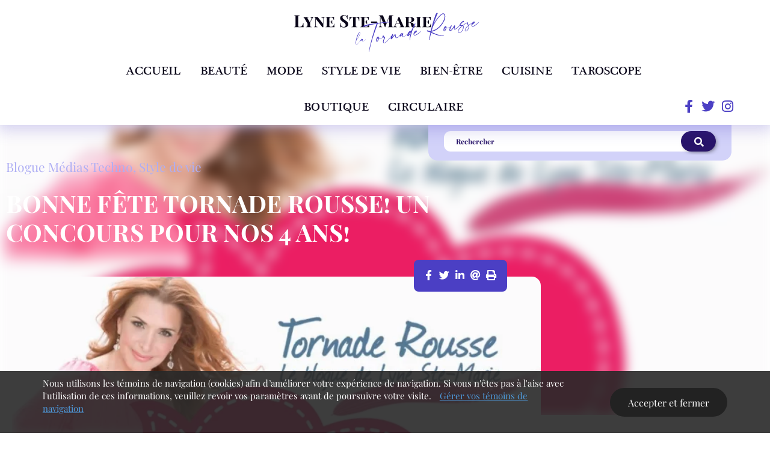

--- FILE ---
content_type: text/html; charset=UTF-8
request_url: https://tornaderousse.com/style-de-vie/blogue-medias-techno/bonne-fete-tornade-rousse-concours-nos-4-ans/
body_size: 67952
content:
<!DOCTYPE html><html lang="fr-CA"><head><meta charset="UTF-8"><meta name="viewport" content="width=device-width, initial-scale=1.0, viewport-fit=cover" /> <script>(function(html){html.className = html.className.replace(/\bno-js\b/,'js')})(document.documentElement);</script> <meta name='robots' content='index, follow, max-image-preview:large, max-snippet:-1, max-video-preview:-1' /><link media="all" href="https://tornaderousse.com/wp-content/cache/autoptimize/css/autoptimize_944bf776accdb17baaa771d42dfa9200.css" rel="stylesheet"><title>Bonne fête Tornade Rousse! Un concours pour nos 4 ans! - Tornade Rousse</title><meta name="description" content="Tornade Rousse, le blogue de Lyne Ste-Marie a 4 ans déjà! Pour souligner cet anniversaire et pour vous remercier, fidèles lecteurs, un joli concours!" /><link rel="canonical" href="https://tornaderousse.com/style-de-vie/blogue-medias-techno/bonne-fete-tornade-rousse-concours-nos-4-ans/" /><meta property="og:locale" content="fr_CA" /><meta property="og:type" content="article" /><meta property="og:title" content="Bonne fête Tornade Rousse! Un concours pour nos 4 ans! - Tornade Rousse" /><meta property="og:description" content="Tornade Rousse, le blogue de Lyne Ste-Marie a 4 ans déjà! Pour souligner cet anniversaire et pour vous remercier, fidèles lecteurs, un joli concours!" /><meta property="og:url" content="https://tornaderousse.com/style-de-vie/blogue-medias-techno/bonne-fete-tornade-rousse-concours-nos-4-ans/" /><meta property="og:site_name" content="Tornade Rousse" /><meta property="article:publisher" content="https://www.facebook.com/guidevacances.ca/" /><meta property="article:published_time" content="2017-04-13T04:00:00+00:00" /><meta property="article:modified_time" content="2024-08-12T13:44:37+00:00" /><meta property="og:image" content="https://tornaderousse.com/wp-content/uploads/2017/04/FullSizeRender-copie-2.jpg" /><meta property="og:image:width" content="742" /><meta property="og:image:height" content="548" /><meta property="og:image:type" content="image/jpeg" /><meta name="author" content="Lyne Ste-Marie" /><meta name="twitter:card" content="summary_large_image" /><meta name="twitter:creator" content="@leGuideVacances" /><meta name="twitter:site" content="@leGuideVacances" /><meta name="twitter:label1" content="Écrit par" /><meta name="twitter:data1" content="Lyne Ste-Marie" /><meta name="twitter:label2" content="Estimation du temps de lecture" /><meta name="twitter:data2" content="3 minutes" /> <script type="application/ld+json" class="yoast-schema-graph">{"@context":"https://schema.org","@graph":[{"@type":"Article","@id":"https://tornaderousse.com/style-de-vie/blogue-medias-techno/bonne-fete-tornade-rousse-concours-nos-4-ans/#article","isPartOf":{"@id":"https://tornaderousse.com/style-de-vie/blogue-medias-techno/bonne-fete-tornade-rousse-concours-nos-4-ans/"},"author":{"name":"Lyne Ste-Marie","@id":"https://tornaderousse.com/#/schema/person/4bdd18ef33044898cbd41a1c1763bffb"},"headline":"Bonne fête Tornade Rousse! Un concours pour nos 4 ans!","datePublished":"2017-04-13T04:00:00+00:00","dateModified":"2024-08-12T13:44:37+00:00","mainEntityOfPage":{"@id":"https://tornaderousse.com/style-de-vie/blogue-medias-techno/bonne-fete-tornade-rousse-concours-nos-4-ans/"},"wordCount":693,"publisher":{"@id":"https://tornaderousse.com/#organization"},"image":{"@id":"https://tornaderousse.com/style-de-vie/blogue-medias-techno/bonne-fete-tornade-rousse-concours-nos-4-ans/#primaryimage"},"thumbnailUrl":"https://tornaderousse.com/wp-content/uploads/2017/04/FullSizeRender-copie-2.jpg","keywords":["blogue ebauté","concours","lyne ste-marie","tornade rousse"],"articleSection":["À la une","Beauté","Dans les médias"],"inLanguage":"fr-CA"},{"@type":"WebPage","@id":"https://tornaderousse.com/style-de-vie/blogue-medias-techno/bonne-fete-tornade-rousse-concours-nos-4-ans/","url":"https://tornaderousse.com/style-de-vie/blogue-medias-techno/bonne-fete-tornade-rousse-concours-nos-4-ans/","name":"Bonne fête Tornade Rousse! Un concours pour nos 4 ans! - Tornade Rousse","isPartOf":{"@id":"https://tornaderousse.com/#website"},"primaryImageOfPage":{"@id":"https://tornaderousse.com/style-de-vie/blogue-medias-techno/bonne-fete-tornade-rousse-concours-nos-4-ans/#primaryimage"},"image":{"@id":"https://tornaderousse.com/style-de-vie/blogue-medias-techno/bonne-fete-tornade-rousse-concours-nos-4-ans/#primaryimage"},"thumbnailUrl":"https://tornaderousse.com/wp-content/uploads/2017/04/FullSizeRender-copie-2.jpg","datePublished":"2017-04-13T04:00:00+00:00","dateModified":"2024-08-12T13:44:37+00:00","description":"Tornade Rousse, le blogue de Lyne Ste-Marie a 4 ans déjà! Pour souligner cet anniversaire et pour vous remercier, fidèles lecteurs, un joli concours!","breadcrumb":{"@id":"https://tornaderousse.com/style-de-vie/blogue-medias-techno/bonne-fete-tornade-rousse-concours-nos-4-ans/#breadcrumb"},"inLanguage":"fr-CA","potentialAction":[{"@type":"ReadAction","target":["https://tornaderousse.com/style-de-vie/blogue-medias-techno/bonne-fete-tornade-rousse-concours-nos-4-ans/"]}]},{"@type":"ImageObject","inLanguage":"fr-CA","@id":"https://tornaderousse.com/style-de-vie/blogue-medias-techno/bonne-fete-tornade-rousse-concours-nos-4-ans/#primaryimage","url":"https://tornaderousse.com/wp-content/uploads/2017/04/FullSizeRender-copie-2.jpg","contentUrl":"https://tornaderousse.com/wp-content/uploads/2017/04/FullSizeRender-copie-2.jpg","width":742,"height":548,"caption":"lyne ste-marie"},{"@type":"BreadcrumbList","@id":"https://tornaderousse.com/style-de-vie/blogue-medias-techno/bonne-fete-tornade-rousse-concours-nos-4-ans/#breadcrumb","itemListElement":[{"@type":"ListItem","position":1,"name":"Home","item":"https://tornaderousse.com/"},{"@type":"ListItem","position":2,"name":"Bonne fête Tornade Rousse! Un concours pour nos 4 ans!"}]},{"@type":"WebSite","@id":"https://tornaderousse.com/#website","url":"https://tornaderousse.com/","name":"Tornade Rousse","description":"le blogue de Lyne Ste-Marie","publisher":{"@id":"https://tornaderousse.com/#organization"},"potentialAction":[{"@type":"SearchAction","target":{"@type":"EntryPoint","urlTemplate":"https://tornaderousse.com/?s={search_term_string}"},"query-input":{"@type":"PropertyValueSpecification","valueRequired":true,"valueName":"search_term_string"}}],"inLanguage":"fr-CA"},{"@type":"Organization","@id":"https://tornaderousse.com/#organization","name":"Lyne Ste-Marie","url":"https://tornaderousse.com/","logo":{"@type":"ImageObject","inLanguage":"fr-CA","@id":"https://tornaderousse.com/#/schema/logo/image/","url":"https://tornaderousse.com/wp-content/uploads/2021/04/logo_lyne-ste-marie.svg","contentUrl":"https://tornaderousse.com/wp-content/uploads/2021/04/logo_lyne-ste-marie.svg","width":303,"height":68,"caption":"Lyne Ste-Marie"},"image":{"@id":"https://tornaderousse.com/#/schema/logo/image/"},"sameAs":["https://www.facebook.com/guidevacances.ca/","https://x.com/leGuideVacances","https://www.instagram.com/guidevacances/"]},{"@type":"Person","@id":"https://tornaderousse.com/#/schema/person/4bdd18ef33044898cbd41a1c1763bffb","name":"Lyne Ste-Marie","url":"https://tornaderousse.com/author/lyne/"}]}</script> <link rel='dns-prefetch' href='//www.googletagmanager.com' /><link rel="alternate" type="application/rss+xml" title="Tornade Rousse &raquo; Flux" href="https://tornaderousse.com/feed/" /><link rel="alternate" type="application/rss+xml" title="Tornade Rousse &raquo; Flux des commentaires" href="https://tornaderousse.com/comments/feed/" /> <script id="wpp-js" src="https://tornaderousse.com/wp-content/cache/autoptimize/js/autoptimize_single_aeffb498ee34c2b97693dd833d3ee837.js?ver=7.3.3" data-sampling="0" data-sampling-rate="100" data-api-url="https://tornaderousse.com/wp-json/wordpress-popular-posts" data-post-id="77987" data-token="e6e457f62f" data-lang="0" data-debug="1"></script> <script>window._wpemojiSettings = {"baseUrl":"https:\/\/s.w.org\/images\/core\/emoji\/16.0.1\/72x72\/","ext":".png","svgUrl":"https:\/\/s.w.org\/images\/core\/emoji\/16.0.1\/svg\/","svgExt":".svg","source":{"concatemoji":"https:\/\/tornaderousse.com\/wp-includes\/js\/wp-emoji-release.min.js?ver=6.8.3"}};
/*! This file is auto-generated */
!function(s,n){var o,i,e;function c(e){try{var t={supportTests:e,timestamp:(new Date).valueOf()};sessionStorage.setItem(o,JSON.stringify(t))}catch(e){}}function p(e,t,n){e.clearRect(0,0,e.canvas.width,e.canvas.height),e.fillText(t,0,0);var t=new Uint32Array(e.getImageData(0,0,e.canvas.width,e.canvas.height).data),a=(e.clearRect(0,0,e.canvas.width,e.canvas.height),e.fillText(n,0,0),new Uint32Array(e.getImageData(0,0,e.canvas.width,e.canvas.height).data));return t.every(function(e,t){return e===a[t]})}function u(e,t){e.clearRect(0,0,e.canvas.width,e.canvas.height),e.fillText(t,0,0);for(var n=e.getImageData(16,16,1,1),a=0;a<n.data.length;a++)if(0!==n.data[a])return!1;return!0}function f(e,t,n,a){switch(t){case"flag":return n(e,"\ud83c\udff3\ufe0f\u200d\u26a7\ufe0f","\ud83c\udff3\ufe0f\u200b\u26a7\ufe0f")?!1:!n(e,"\ud83c\udde8\ud83c\uddf6","\ud83c\udde8\u200b\ud83c\uddf6")&&!n(e,"\ud83c\udff4\udb40\udc67\udb40\udc62\udb40\udc65\udb40\udc6e\udb40\udc67\udb40\udc7f","\ud83c\udff4\u200b\udb40\udc67\u200b\udb40\udc62\u200b\udb40\udc65\u200b\udb40\udc6e\u200b\udb40\udc67\u200b\udb40\udc7f");case"emoji":return!a(e,"\ud83e\udedf")}return!1}function g(e,t,n,a){var r="undefined"!=typeof WorkerGlobalScope&&self instanceof WorkerGlobalScope?new OffscreenCanvas(300,150):s.createElement("canvas"),o=r.getContext("2d",{willReadFrequently:!0}),i=(o.textBaseline="top",o.font="600 32px Arial",{});return e.forEach(function(e){i[e]=t(o,e,n,a)}),i}function t(e){var t=s.createElement("script");t.src=e,t.defer=!0,s.head.appendChild(t)}"undefined"!=typeof Promise&&(o="wpEmojiSettingsSupports",i=["flag","emoji"],n.supports={everything:!0,everythingExceptFlag:!0},e=new Promise(function(e){s.addEventListener("DOMContentLoaded",e,{once:!0})}),new Promise(function(t){var n=function(){try{var e=JSON.parse(sessionStorage.getItem(o));if("object"==typeof e&&"number"==typeof e.timestamp&&(new Date).valueOf()<e.timestamp+604800&&"object"==typeof e.supportTests)return e.supportTests}catch(e){}return null}();if(!n){if("undefined"!=typeof Worker&&"undefined"!=typeof OffscreenCanvas&&"undefined"!=typeof URL&&URL.createObjectURL&&"undefined"!=typeof Blob)try{var e="postMessage("+g.toString()+"("+[JSON.stringify(i),f.toString(),p.toString(),u.toString()].join(",")+"));",a=new Blob([e],{type:"text/javascript"}),r=new Worker(URL.createObjectURL(a),{name:"wpTestEmojiSupports"});return void(r.onmessage=function(e){c(n=e.data),r.terminate(),t(n)})}catch(e){}c(n=g(i,f,p,u))}t(n)}).then(function(e){for(var t in e)n.supports[t]=e[t],n.supports.everything=n.supports.everything&&n.supports[t],"flag"!==t&&(n.supports.everythingExceptFlag=n.supports.everythingExceptFlag&&n.supports[t]);n.supports.everythingExceptFlag=n.supports.everythingExceptFlag&&!n.supports.flag,n.DOMReady=!1,n.readyCallback=function(){n.DOMReady=!0}}).then(function(){return e}).then(function(){var e;n.supports.everything||(n.readyCallback(),(e=n.source||{}).concatemoji?t(e.concatemoji):e.wpemoji&&e.twemoji&&(t(e.twemoji),t(e.wpemoji)))}))}((window,document),window._wpemojiSettings);</script> <link rel='stylesheet' id='elementor-frontend-css' href='https://tornaderousse.com/wp-content/uploads/elementor/css/custom-frontend.min.css?ver=1768949137' media='all' /><style id='elementor-frontend-inline-css'>.elementor-212 .elementor-element.elementor-element-d5ed2d9:not(.elementor-motion-effects-element-type-background), .elementor-212 .elementor-element.elementor-element-d5ed2d9 > .elementor-motion-effects-container > .elementor-motion-effects-layer{background-image:url("https://tornaderousse.com/wp-content/uploads/2017/04/FullSizeRender-copie-2.jpg");}</style><link rel='stylesheet' id='elementor-post-6-css' href='https://tornaderousse.com/wp-content/cache/autoptimize/css/autoptimize_single_2c90cf2f8dbc77a8a03814af02a4346e.css?ver=1768949137' media='all' /><link rel='stylesheet' id='elementor-pro-css' href='https://tornaderousse.com/wp-content/uploads/elementor/css/custom-pro-frontend.min.css?ver=1768949137' media='all' /><link rel='stylesheet' id='elementor-post-64-css' href='https://tornaderousse.com/wp-content/cache/autoptimize/css/autoptimize_single_6e5ef932613e511179b1c6e26c317369.css?ver=1768949138' media='all' /><link rel='stylesheet' id='elementor-post-98-css' href='https://tornaderousse.com/wp-content/cache/autoptimize/css/autoptimize_single_2766fa945812bc27911c98f17b8cfbd3.css?ver=1768949138' media='all' /><link rel='stylesheet' id='elementor-post-212-css' href='https://tornaderousse.com/wp-content/cache/autoptimize/css/autoptimize_single_b9cf063650f65d584e41ca8ae37690cd.css?ver=1768949168' media='all' /><link rel='stylesheet' id='elementor-post-686-css' href='https://tornaderousse.com/wp-content/cache/autoptimize/css/autoptimize_single_549f4f27863de1655efcf20fd906b76e.css?ver=1674808410' media='all' /><link rel='stylesheet' id='elementor-post-721-css' href='https://tornaderousse.com/wp-content/cache/autoptimize/css/autoptimize_single_f280fcd8b68934645cd1ac6d0abe665c.css?ver=1621427806' media='all' /><link rel='stylesheet' id='elementor-post-814-css' href='https://tornaderousse.com/wp-content/cache/autoptimize/css/autoptimize_single_a7ee34fdcd1baa2b0acb94285117fa80.css?ver=1621429908' media='all' /><link rel='stylesheet' id='elementor-post-1145-css' href='https://tornaderousse.com/wp-content/cache/autoptimize/css/autoptimize_single_9af1f4447d4b702f61e2f424c337fd54.css?ver=1621429452' media='all' /><link rel='stylesheet' id='elementor-post-1192-css' href='https://tornaderousse.com/wp-content/cache/autoptimize/css/autoptimize_single_7cd662c4e182c8357e650e83a40e321c.css?ver=1621429495' media='all' /><link rel='stylesheet' id='elementor-post-3671-css' href='https://tornaderousse.com/wp-content/cache/autoptimize/css/autoptimize_single_b0ff554c8079089249c7a23944c7b77d.css?ver=1621353543' media='all' /><link rel='stylesheet' id='elementor-gf-local-playfairdisplaysc-css' href='https://tornaderousse.com/wp-content/cache/autoptimize/css/autoptimize_single_3818679799b14dcf8892207a82118fed.css?ver=1747225517' media='all' /><link rel='stylesheet' id='elementor-gf-local-playfairdisplay-css' href='https://tornaderousse.com/wp-content/cache/autoptimize/css/autoptimize_single_e9c25dad38e86dc01a49831da0355e22.css?ver=1747225520' media='all' /> <script src="https://tornaderousse.com/wp-includes/js/jquery/jquery.min.js?ver=3.7.1" id="jquery-core-js"></script> <script id="twentyseventeen-global-js-extra">var twentyseventeenScreenReaderText = {"quote":"<svg class=\"icon icon-quote-right\" aria-hidden=\"true\" role=\"img\"> <use href=\"#icon-quote-right\" xlink:href=\"#icon-quote-right\"><\/use> <\/svg>","expand":"Ouvrir le sous-menu","collapse":"Fermer le sous-menu","icon":"<svg class=\"icon icon-angle-down\" aria-hidden=\"true\" role=\"img\"> <use href=\"#icon-angle-down\" xlink:href=\"#icon-angle-down\"><\/use> <span class=\"svg-fallback icon-angle-down\"><\/span><\/svg>"};</script> <script id="ecs_ajax_load-js-extra">var ecs_ajax_params = {"ajaxurl":"https:\/\/tornaderousse.com\/wp-admin\/admin-ajax.php","posts":"{\"name\":\"bonne-fete-tornade-rousse-concours-nos-4-ans\",\"do_not_redirect\":1,\"error\":\"\",\"m\":\"\",\"p\":0,\"post_parent\":\"\",\"subpost\":\"\",\"subpost_id\":\"\",\"attachment\":\"\",\"attachment_id\":0,\"pagename\":\"\",\"page_id\":0,\"second\":\"\",\"minute\":\"\",\"hour\":\"\",\"day\":0,\"monthnum\":0,\"year\":0,\"w\":0,\"category_name\":\"\",\"tag\":\"\",\"cat\":\"\",\"tag_id\":\"\",\"author\":\"\",\"author_name\":\"\",\"feed\":\"\",\"tb\":\"\",\"paged\":0,\"meta_key\":\"\",\"meta_value\":\"\",\"preview\":\"\",\"s\":\"\",\"sentence\":\"\",\"title\":\"\",\"fields\":\"all\",\"menu_order\":\"\",\"embed\":\"\",\"category__in\":[],\"category__not_in\":[],\"category__and\":[],\"post__in\":[],\"post__not_in\":[],\"post_name__in\":[],\"tag__in\":[],\"tag__not_in\":[],\"tag__and\":[],\"tag_slug__in\":[],\"tag_slug__and\":[],\"post_parent__in\":[],\"post_parent__not_in\":[],\"author__in\":[],\"author__not_in\":[],\"search_columns\":[],\"ignore_sticky_posts\":false,\"suppress_filters\":false,\"cache_results\":true,\"update_post_term_cache\":true,\"update_menu_item_cache\":false,\"lazy_load_term_meta\":true,\"update_post_meta_cache\":true,\"post_type\":\"\",\"posts_per_page\":40,\"nopaging\":false,\"comments_per_page\":\"50\",\"no_found_rows\":false,\"order\":\"DESC\"}"};</script> <link rel="https://api.w.org/" href="https://tornaderousse.com/wp-json/" /><link rel="alternate" title="JSON" type="application/json" href="https://tornaderousse.com/wp-json/wp/v2/posts/77987" /><link rel="EditURI" type="application/rsd+xml" title="RSD" href="https://tornaderousse.com/xmlrpc.php?rsd" /><meta name="generator" content="WordPress 6.8.3" /><link rel='shortlink' href='https://tornaderousse.com/?p=77987' /><link rel="alternate" title="oEmbed (JSON)" type="application/json+oembed" href="https://tornaderousse.com/wp-json/oembed/1.0/embed?url=https%3A%2F%2Ftornaderousse.com%2Fstyle-de-vie%2Fblogue-medias-techno%2Fbonne-fete-tornade-rousse-concours-nos-4-ans%2F" /><link rel="alternate" title="oEmbed (XML)" type="text/xml+oembed" href="https://tornaderousse.com/wp-json/oembed/1.0/embed?url=https%3A%2F%2Ftornaderousse.com%2Fstyle-de-vie%2Fblogue-medias-techno%2Fbonne-fete-tornade-rousse-concours-nos-4-ans%2F&#038;format=xml" /><meta name="generator" content="Site Kit by Google 1.162.0" /> <script>document.documentElement.className = document.documentElement.className.replace('no-js', 'js');</script> <meta name="generator" content="Elementor 3.32.2; features: additional_custom_breakpoints; settings: css_print_method-external, google_font-enabled, font_display-auto"><link rel="icon" href="https://tornaderousse.com/wp-content/uploads/2021/04/favicon-100x100.png" sizes="32x32" /><link rel="icon" href="https://tornaderousse.com/wp-content/uploads/2021/04/favicon.png" sizes="192x192" /><link rel="apple-touch-icon" href="https://tornaderousse.com/wp-content/uploads/2021/04/favicon.png" /><meta name="msapplication-TileImage" content="https://tornaderousse.com/wp-content/uploads/2021/04/favicon.png" /><style id="wp-custom-css">.m32_tags {
    flex: 1 1 auto;
    margin: 0 auto;
    max-width: fit-content;
}
.bigbanner_center_accueil {
    margin-top: 20px !important;
}

elementor-widget-image .elementor-image>a img[src$=".svg"], .elementor-widget-image .elementor-image figure>a img[src$=".svg"] {
    width: 100%; !important;
}


.video-container {
  position: relative;
  padding-bottom: 56.25%; /* 16:9 */
  height: 0;
}
.video-container iframe {
  position: absolute;
  top: 0;
  left: 0;
  width: 100%;
  height: 100%;
}

.overlay_gradient {
    position: absolute;
    width: 100%;
    height: 100%;
background: rgb(9,5,25);
background: -moz-linear-gradient(0deg, rgba(9,5,25,0.6) 31%, rgba(9,5,25,0) 100%);
background: -webkit-linear-gradient(0deg, rgba(9,5,25,0.6) 31%, rgba(9,5,25,0) 100%);
background: linear-gradient(0deg, rgba(9,5,25,0.6) 31%, rgba(9,5,25,0) 100%);
filter: progid:DXImageTransform.Microsoft.gradient(startColorstr="#090519",endColorstr="#090519",GradientType=1);
}


.full_block_sans_txt h2.elementor-heading-title.elementor-size-default {
    overflow: hidden;
    display: -webkit-box;
    -webkit-line-clamp: 3;
    -webkit-box-orient: vertical;

}

.simple_block_txt h2.elementor-heading-title.elementor-size-default {
    overflow: hidden;
    display: -webkit-box;
    -webkit-line-clamp: 2;
    -webkit-box-orient: vertical;
}

.simple_block_sans_txt h2.elementor-heading-title.elementor-size-default {
    overflow: hidden;
    display: -webkit-box;
    -webkit-line-clamp: 3;
    -webkit-box-orient: vertical;
	min-height:54px;	
}


.header_block_25 h2.elementor-heading-title.elementor-size-default {
    overflow: hidden;
    display: -webkit-box;
    -webkit-line-clamp: 2;
    -webkit-box-orient: vertical;
}


.header_block_50 h2.elementor-heading-title.elementor-size-default {
    overflow: hidden;
    display: -webkit-box;
    -webkit-line-clamp: 2;
    -webkit-box-orient: vertical;
}


.full_block_concours h2.elementor-heading-title.elementor-size-default {
    overflow: hidden;
    display: -webkit-box;
    -webkit-line-clamp: 2;
    -webkit-box-orient: vertical;
}
.full_block h2.elementor-heading-title.elementor-size-default {
    overflow: hidden;
    display: -webkit-box;
    -webkit-line-clamp: 2;
    -webkit-box-orient: vertical;
}

/*Fix elementor frontend css*/
.guidevacances .elementor-widget-heading .elementor-heading-title {
    line-height: 1.2em;
}
.guidevacances .elementor-button {
    -webkit-box-shadow: 5px 5px 23px -11px rgba(0,0,0,0.75);
    -moz-box-shadow: 5px 5px 23px -11px rgba(0,0,0,0.75);
    box-shadow: 5px 5px 23px -11px rgba(0,0,0,0.75);    
}
.guidevacances * {
	letter-spacing: 0.002em;
}
.elementor-lightbox .dialog-lightbox-close-button {
    margin-top: 0 !important;
}

/*Ajustement traitement de texte*/
.contenu_corp  h2:first-of-type {
    color: #281469;
	font-family: "Playfair Display", serif;
	font-weight:normal;
    line-height: 1.7em;
    font-size: 24px;	
}
.contenu_info h2{
    color: #281469;
	font-family: "Playfair Display", serif;
	font-weight:600;
    line-height: 1.7em;
    font-size: 17px;	
}
.contenu_corp blockquote {
    color: #281469;
	font-family: "Playfair Display SC", serif;
    font-weight: normal;
    font-style: normal;
    font-size: 15px;
    overflow: visible;
    position: relative;
    line-height: 1.5;
    margin: 0 0 20px 35px;
}
.contenu_corp blockquote:before {
    content: '';
    position: absolute;
    background: #281469;
    height: 100%;
    width: 12px;
    border-radius: 10px;
    left: -35px;
    float: left;
}
.contenu_corp blockquote p {
    margin: 0;
}
.contenu_corp ul {
    list-style-image: url(/wp-content/uploads/2021/05/bullet.png);
    padding: 10px 18px;	
}
.contenu_corp li {
    padding: 5px 0 0 17px;
}
.contenu_corp a {
    text-decoration: underline;
}
.contenu_corp a.liens_inline {
    border-bottom: #090519 3px solid;
    padding-bottom: 2px;
    font-family: "Playfair Display", serif;
    font-weight: bold;
    text-decoration: none;	
}
.contenu_corp a.liens_inline:hover {
	border-bottom: #4B3FC4 4px solid;
	color:#4B3FC4;
}
.contenu_corp.exception_dark_bg a.liens_inline {
    border-bottom: #FFFFFF 4px solid;
	color:#FFFFFF
}
.contenu_corp.exception_dark_bg a.liens_inline:hover {
	border-bottom: #FFFFFF 4px solid;
	color:#FFFFFF;
}

/*Simple block fix*/
.simple_block .elementor-widget:not(:last-child) {
    margin-bottom: 10px;
}

.full_block .header_half_block .elementor-widget:not(:last-child) {
    margin-bottom: 10px;
}

/*Full block fix*/
.main_header .elementor-row {
    max-height: 465px;
}

.full_block .content_element {
    position: absolute;
    top: 0;
}

.elementor-container.elementor-column-gap-default, 
.elementor-post, 
.type-post, 
.elementor-inner, 
.elementor-section-wrap, 
.simple_block,
.en_vedette .elementor-grid-1.elementor-grid-tablet-1.elementor-posts--thumbnail-top.elementor-grid-mobile-1.elementor-widget.elementor-widget-posts,
.elementor-container, 
.elementor-posts-container.elementor-posts.elementor-grid.elementor-posts--skin-custom, 
.elementor-widget-container, 
.elementor-grid-1.elementor-posts--thumbnail-top.elementor-grid-tablet-2.elementor-grid-mobile-1.elementor-widget.elementor-widget-posts  {
    height: 100%;
}


.full_block .simple_block .elementor-background-overlay {
    opacity: 1 !important;
}
.full_block .simple_block_main_img {
    visibility: hidden;
    max-height: 100%;
    margin-bottom: 0 !important;
}
.full_block .elementor-post, .full_block .post, .full_block .elementor-inner, .full_block .elementor-section-wrap, .full_block .elementor-section {
	height:100% !important;
	
}

.full_block .elementor-element.elementor-element-2e96454 > .elementor-widget-container {
    padding: 7px !important;
}

.full_block img.attachment-large.size-large {
    filter: brightness(52%);
}

.full_block .elementor-widget-text-editor, .full_block .simple_block_texte  {
    display: none;
}

.full_block .header_half_block .elementor-widget-text-editor {
    display: block;
    color: white;
    margin-bottom: 20px;
}

.full_block .titre_section_blanc {
    position: absolute;
    top: 20px;
    left: 20px;
}

.full_block h2.elementor-heading-title.elementor-size-default a {
    color: white;
    font-size: 2vw;
    line-height: initial;
    font-family: "Playfair Display SC", serif;
	font-weight:bold;	
}

.full_block_grid .full_block h2.elementor-heading-title.elementor-size-default a {
    color: white;
    font-size: 1.5vw;
    line-height: initial;
}

.full_block.top_header_block.block_quart h2.elementor-heading-title.elementor-size-default a {
color: white;
    font-size: 1.2vw;
    line-height: initial;
	font-weight:normal;		
}
.full_block .elementor-icon-list-text a {
    color: #17bde8 !important;
    font-size: 1vw !important;
}
.full_block .simple_block .featured_categorie span {
    font-size: 1.3vw;
}

.full_block.block_quart .simple_block .featured_categorie span {
    font-size: 1.1vw;
}
 
.full_block.top_header_block, .full_block.top_header_block .elementor-widget-container, .full_block.top_header_block .elementor-container.elementor-column-gap-no, .full_block.top_header_block  .elementor-posts-container, .full_block.top_header_block .elementor-row, .full_block.cover_bloc    {
    height: 100%;
}



/*Titre de section*/
/*.titre_section_bleu h2.elementor-heading-title.elementor-size-default:after {
    content: "";
    display: inline-block;
    width: 50px;
    height: 27px;
    background: #00000000 url(/wp-content/uploads/2020/05/deco_titre_bleu.png) no-repeat;
    background-size: contain;
    margin-left: 10px;
}
.titre_section_vert h2.elementor-heading-title.elementor-size-default:after {
    content: "";
    display: inline-block;
    width: 50px;
    height: 27px;
    background: #00000000 url(/wp-content/uploads/2020/05/deco_titre_vert.png) no-repeat;
    background-size: contain;
    margin-left: 10px;
}
.titre_section_blanc h2.elementor-heading-title.elementor-size-default:after {
    content: "";
    display: inline-block;
    width: 50px;
    height: 27px;
    background: #00000000 url(/wp-content/uploads/2020/05/deco_titre_blanc.png) no-repeat;
    background-size: contain;
    margin-left: 10px;
}*/


/*fix pour image grow rollover*/
.simple_block_main_img {
    overflow: hidden;
}

/*Alignement publicitaire*/
.skyscrapper {
    display: flex;
    justify-content: center;
}
.guidevacances .bigbanner_top_section .elementor-column-wrap.elementor-element-populated {
    padding: 0;
}
.pub_position_center  {
    margin: 0 auto;
		display: flex;
    justify-content: center;
}
.bigbox01_accueil.pub_position_center {
    max-width: 300px;
}
.bigbox02_accueil, .bigbox02 {
    max-width: 300px;
}
iframe[id*="google_ads_iframe"][width="728"] {
   /* margin-left: 120px;*/
	    width: 728px;
}
iframe[id*="google_ads_iframe"][width="970"] {
   /* margin-left: 120px;*/
	    width: 970px;
}


.block_suggestion {

    border-radius: 15px;
    overflow: hidden;
    -webkit-box-shadow: 3px 3px 14px 4px rgba(75, 63, 196, 0.24);
    -moz-box-shadow: 3px 3px 14px 4px rgba(75, 63, 196, 0.24);	
    box-shadow: 3px 3px 14px 4px rgba(75, 63, 196, 0.24);
}

/*Full post link*/
.overlay_link {
    position: absolute;
    width: 100%;
    height: 100%;
}
.overlay_link * {
    width: 100%;
    height: 100%;
}
.simple_block img {
    transform: scale(1);
    -webkit-transition: 0.6s !important;
    -moz-transition: 0.6s !important;
    -o-transition: 0.6s !important;
    transition: 0.6s !important;
	transition-timing-function: ease-in-out !important;
}
.simple_block:hover img {
    transform: scale(1.1);
    -webkit-transition: 0.6s !important;
    -moz-transition: 0.6s !important;
    -o-transition: 0.6s !important;
    transition: 0.6s !important;
	transition-timing-function: ease-in-out !important;
}
.simple_block:hover .simple_block_arrow_circle {
    background-color: #281469;
}
.full_block .elementor-background-overlay {
    transform: scale(1);
    -webkit-transition: 0.6s !important;
    -moz-transition: 0.6s !important;
    -o-transition: 0.6s !important;
    transition: 0.6s !important;
    transition-timing-function: ease-in-out !important;
}
.full_block:hover .elementor-background-overlay {
    transform: scale(1.1);
    -webkit-transition: 0.6s !important;
    -moz-transition: 0.6s !important;
    -o-transition: 0.6s !important;
    transition: 0.6s !important;
		transition-timing-function: ease-in-out !important;	
}

.block_suggestion, .block_suggestion .elementor-widget-container, .block_suggestion .elementor-cta, .block_suggestion .elementor-cta__content {
    height: 100%;
}

/*Cercle flèche*/
.simple_block_arrow_circle {
    background-color: #090519;
    display: flex;
    align-items: center;
    justify-content: center;
    width: 32px;
    height: 32px;
    border-radius: 50px;
		margin: 4px 0 4px 11px;
}
.simple_block_arrow_circle img {
		width: 11px;
    height: 18px;
    margin-left: 3px;
}
.full_block .simple_block_arrow_circle {
    width: 43px;
    height: 43px;
		margin-bottom: 20px;
}
.full_block .simple_block_arrow_circle img {
    width: 15px;
    height: 25px;
}

body.elementor-kit-6 .elementor-button {
	padding: 15px 55px 15px 55px;
}

.post_feature_img .post_feature_img {
    max-height: 420px;
    overflow: hidden;
    border-radius: 15px;
}

.post_feature_img .post_feature_img img {
    top: -50px;
    position: relative;
}




/*Sub-Menu Catégorie*/
.current-cat-parent.current-cat-ancestor.has_children a {
    color: #FFFFFF !important;
    font-family: "Spartan-ExtraBold", serif;
    font-size: 25px;
    text-transform: uppercase;
    line-height: 1.2em;
}
ul.grandchild-sidebar-menu.children {
    display: flex;
    flex-direction: row;
    margin: auto;
}
ul.grandchild-sidebar-menu.children li {
    list-style: none;
}
.current-cat-parent.current-cat-ancestor.has_children .grandchild-sidebar-menu.children li a {
    font-size: 15px;
    text-transform: initial;
    margin: 10px 21px 10px 0;
}

/*Widget recherche*/
.recherche_widget {
    position: absolute;
    min-width: 504px;
    z-index: 1;
    right: 5%;
    background-color: #d2d2f9;
    border-radius: 0 0 15px 15px;
}
.recherche_widget input {
padding: 7px 20px 4px 20px !important;
}
.recherche_widget button {
    padding: 10px 22px 8px 22px !important;
    border-radius: 50px !important;
-webkit-box-shadow: 3px 3px 9px -4px  rgba(0,0,0,0.75);
    -moz-box-shadow: 3px 3px 9px -4px  rgba(0,0,0,0.75);
    box-shadow: 3px 3px 9px -4px rgba(0,0,0,0.75);	
}
.recherche_widget .elementor-search-form__container {
    border-radius: 35px 50px 50px 35px !important;
}
.recherche_widget .elementor-search-form__container {
	overflow: visible !important;	
}
::-webkit-input-placeholder { /* Chrome/Opera/Safari */
  	color: #090519 ;
  	opacity:1 !important;
	font-family: "Playfair Display", serif !important;
	font-weight:bold;
}
::-moz-placeholder { /* Firefox 19+ */
  	color: #090519 ;
  	opacity:1 !important;
	font-family: "Playfair Display", serif !important;
	font-weight:bold;
}
:-ms-input-placeholder { /* IE 10+ */
  	color: #090519 ;
  	opacity:1 !important;
	font-family: "Playfair Display", serif !important;
	font-weight:bold;
}
:-moz-placeholder { /* Firefox 18- */
  	color: #090519 ;
  	opacity:1 !important;
	font-family: "Playfair Display", serif !important;
	font-weight:bold;
}
.elementor-search-form--skin-full_screen .elementor-search-form__container {
    align-items: flex-start;
    padding: 30% 15%;
}


/*Infolettre inscription*/
.formulaire_guidevacances {
    max-width: 700px;
    margin: 0 auto;
}
.formulaire_guidevacances input:not([type="button"]):not([type="submit"]), .guidevacances .formulaire_guidevacances textarea {
    padding: 16px 66px 14px 20px !important;
    border-radius: 16px !important;
	font-family: "Playfair Display", serif !important;
	font-weight:bold;
    color: #090519;
    font-weight: bold;
    letter-spacing: 0.04em;
}
.formulaire_guidevacances.notification_page input:not([type="button"]):not([type="submit"]), .guidevacances .formulaire_guidevacances textarea {
    padding: 16px 100px 14px 20px !important;	
	}

.formulaire_guidevacances button {
    font-size: 16px;
    padding: 21px 36px 17px 36px !important;
    background-color: #047FC5;
    -webkit-box-shadow: 5px 5px 23px -11px rgba(0,0,0,0.75);
    -moz-box-shadow: 5px 5px 23px -11px rgba(0,0,0,0.75);
    box-shadow: 5px 5px 23px -11px rgba(0,0,0,0.75);
}
.formulaire_guidevacances .elementor-widget-container, .info_map_block .elementor-widget-container{
	overflow:visible;
	}
.info_map_block .article_google_map .elementor-widget-container	{
	overflow:hidden;
	
	}
.formulaire_guidevacances input.tnp-submit {
    position: absolute;
    margin-left: -55px;
    font-size: 16px;
    padding: 21px 36px 17px 36px !important;
    background-color: #281469;
    border-radius: 50px !important;
    -webkit-box-shadow: 5px 5px 23px -11px rgba(0,0,0,0.75);
    -moz-box-shadow: 5px 5px 23px -11px rgba(0,0,0,0.75);
    box-shadow: 5px 5px 23px -11px rgba(0,0,0,0.75);
}
.formulaire_guidevacances.notification_page input.tnp-submit {
    /*margin-left: -98px;	*/
	}
.formulaire_guidevacances .tnp-subscription .tnp-field.tnp-field-email {
    width: 100%;
    height: 60px;
    border: none;
}
.formulaire_guidevacances .tnp-field.tnp-field-button {
	margin-right: 90px;
}
.formulaire_guidevacances form {
	display: flex;
    flex-direction: row;
    align-items: center;
    justify-content: center;	
	} 
.formulaire_guidevacances .tnp-field.tnp-field-email {
	width: 100%;	
	max-width: 520px;
	height:60px;
	border: none;
}
.formulaire_guidevacances.notification_page .tnp-field.tnp-field-email {
	max-width: 565px;	
	}
	
.formulaire_guidevacances .tnp-field.tnp-field-email input {
	border: none;
}
.formulaire_guidevacances .tnp-field.tnp-field-button {
    height: 60px;
}
.formulaire_guidevacances .tnp-field.tnp-field-email label {
    display: none;
}

.guidevacances .formulaire_guidevacances a {
    color: white !important;
    text-decoration: underline;
    font-size: 17px;
    font-family: "Spartan-Regular", serif;
}
.guidevacances .formulaire_guidevacances a.button {
    background-color: #281469;
    color: white;
    text-decoration: underline;
    font-size: 15px;
    font-family: "Playfair Display", serif;
    text-decoration: none;
    -webkit-box-shadow: 5px 5px 23px -11px rgb(0 0 0 / 75%);
    -moz-box-shadow: 5px 5px 23px -11px rgba(0,0,0,0.75);
    box-shadow: 5px 5px 23px -11px rgb(0 0 0 / 75%);
    padding: 18px 36px 17px 36px !important;
}
.guidevacances .formulaire_guidevacances a.button:hover {background-color: #4B3FC4;}

/*Exception formulaire Spot page a propos*/
.guidevacances  .exception_dark_bg .elementor-widget-form .elementor-button {
    background-color: #17BDE8;
    font-family: "Playfair Display", serif;
}
.guidevacances .exception_dark_bg .formulaire_guidevacances  button:hover {background-color: #00aae0;}


/*Article Google map*/
.articles_google_map, .guidevacances .articles_google_map * {
    height: 100%;
    width: 100%;	
}

.info_map_block .non {
	display:none;
}
/*Custom class TinyMCE*/
h2.phone_icon:before {
    content: "\f095";
    font-family: "Font Awesome 5 Free";
    margin-right: 9px;
    font-size: 26px;	
}
h2.caracteristique_icon:before {
    content: "\f02e";
    font-family: "Font Awesome 5 Free";
    margin-right: 9px;
    font-size: 26px;	
}
h2.adresse_icon:before {
    content: "\f279";
    font-family: "Font Awesome 5 Free";
    margin-right: 9px;
    font-size: 26px;	
}
h2.prix_icon:before {
    content: "\f02c";
    font-family: "Font Awesome 5 Free";
    margin-right: 9px;
    font-size: 26px;	
}

/*Article share button fix*/
.article_share_button {
    background-color: #4B3FC4;
    max-width: 155px;
    padding: 4px;
    position: absolute;
    z-index: 1;
    right: 56px;
    top: -28px;
    border-radius: 8px;
}
.article_share_button.position_relative {
    position: relative;
    right: 0;
    top: 0;	
}
.article_share_button i.fab.fa-facebook:before {
    content: "\f39e";
}
.article_share_button i.fab.fa-linkedin:before {
    content: "\f0e1";
}
.article_share_button i.fas.fa-envelope:before {
    content: "\f1fa";
}
.article_share_button .elementor-grid .elementor-grid-item {
    max-width: 26px;
}

/*Bouton bloc information article*/
.guidevacances a.bouton_site_web {
    display: inline-block;
    font-family: "Playfair Display", serif;
    font-weight: normal;
    color: #FFFFFF;
    border-radius: 50px 50px 50px 50px;
    padding: 15px 55px 15px 55px;
    background-color: #047FC5;
    -webkit-box-shadow: 5px 5px 23px -11px rgba(0,0,0,0.75);
    -moz-box-shadow: 5px 5px 23px -11px rgba(0,0,0,0.75);
    box-shadow: 5px 5px 23px -11px rgba(0,0,0,0.75);
}
.guidevacances a.bouton_site_web:hover {
    background-color: #0D9DD6;
}


.infolettre_message {
    background: rgb(4,127,197);
    background: linear-gradient(300deg, rgba(4,127,197,1) 0%, rgba(0,170,224,1) 55%, rgba(4,127,197,1) 100%);
}
.guidevacances .infolettre_message h2 {
	font-family: "Playfair Display SC", serif;
	font-weight:bold;
    font-size: 40px;
	color: white;	
}
.infolettre_message p {
    font-family: "Playfair Display", serif;
    font-size: 20px;
}


/*Fix shortcode video*/
.bg_video {
    margin-bottom: 40px;
}
.guidevacances .article_video_shortcode {
    padding: 0;
    margin: 0;
}
.article_video_shortcode .format_916 {
	max-width: 40vh;
    margin: 0 auto;	
}

/*.article_video_shortcode div[class*="-Rumble-cls"] {
    height: initial !important;
    background: rgb(255, 255, 255) !important;
}	
.article_video_shortcode .format_916 div[class*="-Rumble-cls"] {
	height:auto !important
	}*/
	
/*bouton play Rumble*/
.RumbleElm.bigPlayUIInner {
    fill: currentColor;
    width: 120px !important;
    height: 120px;
    padding: 4px !important;
    cursor: pointer;
    border-radius: 100px !important;
    position: relative;
    display: flex !important;
    align-content: center;
    justify-content: center;
}
svg.RumbleElm.RumbleSVG-bplay {
    width: 66px;
    margin-left: 12px;
}
svg.RumbleElm.RumbleSVG-bplay path {
    stroke-width: 0;
}

/*Message formulaire*/
.elementor-message.elementor-message-danger {
    display: none;
}
.elementor-message.elementor-message-success {
    width: 100%;
    position: absolute;
    background: white;
    height: 100%;
    border-radius: 15px;
    display: flex;
    align-items: center;
    justify-content: center;
    font-size: 25px;
	font-family: "Playfair Display", serif !important;
	font-weight:bold;
    color: #00E99D;
}
span.elementor-message.elementor-message-danger.elementor-help-inline.elementor-form-help-inline {
    display: block;
    position: absolute;
    background: #FF5722;
    padding: 11px 9px 8px 9px;
    border-radius: 15px;
    right: -56px;
    top: -27px;
    font-size: 12px;
    color: #ffffff;
	font-family: "Playfair Display", serif;
	font-weight:bold;
}

@media screen and (max-width: 1366px) {
.full_block .simple_block .featured_categorie span {
    font-size: 22px;
}
.full_block.block_quart .simple_block .featured_categorie span {
    font-size: 17px;

}
.full_block h2.elementor-heading-title.elementor-size-default a {
    font-size: 24px;
}
.full_block.cover_bloc h2.elementor-heading-title.elementor-size-default a {
    font-size: 18px;
    line-height: 1.3em;	
}
	
	
	
}

@media screen and (max-width: 1200px) {
.elementor-64 .elementor-element.elementor-element-eeddfde .elementor-nav-menu--main .elementor-item {

    padding-left: 8px;
    padding-right: 8px;
}
.elementor-widget .elementor-icon-list-items.elementor-inline-items .elementor-icon-list-item {
    margin-right: 4px;
    margin-left: 4px;
}
.guidevacances .header_half_texte {
    display: none;
}	
}	
@media screen and (max-width: 1024px) {

.header_menu .elementor-container {
    display: flex;
    flex-direction: column;
}
.header_menu .elementor-container :nth-child(1) { order: 2; }
.header_menu .elementor-container :nth-child(2) { order: 1; }
.header_menu .elementor-container :nth-child(3) { order: 3; }
.header_menu .elementor-container :nth-child(4) { order: 4; }
	
}	
@media screen and (max-width: 780px) {
.guidevacances .header_mobile {
    position: absolute;
    left: 0 !important;
    right: 0 !important;	
}	
	
.recherche_widget {
    position: relative;
    min-width: 100%;
    z-index: 1;
    right: auto;
    background-color: #17BDE8;
    border-radius: 0;
}
.site_logo {
    filter: brightness(0) invert(1);
}
	.full_block.top_header_block.block_half {
    height: 80vh;
}
.full_block .titre_section_blanc {
    position: absolute;
    top: 20%;
    left: 20px;
}
.full_block_grid .full_block h2.elementor-heading-title.elementor-size-default a {
    font-size: 18px;

}

.post_feature_img .post_feature_img {
    max-height: none;
    overflow: hidden;
    border-radius: 15px;
}

.post_feature_img .post_feature_img img {
    top: 0;
    position: relative;
}
h2.elementor-heading-title.elementor-size-default {
    overflow: hidden;
    display: -webkit-box;
    -webkit-line-clamp: 4;
    -webkit-box-orient: vertical;
}
.guidevacances a.bouton_site_web {
    padding: 22px 17px 19px 16px;
    width: 100%;
    text-align: center;
}	
.m32_tags {
    /*max-width: unset;*/
}	
}	
.elementor-grid {
    display: grid;
    grid-column-gap: var(--grid-column-gap);
    grid-row-gap: var(--grid-row-gap);
}</style> <script async src="https://pagead2.googlesyndication.com/pagead/js/adsbygoogle.js?client=ca-pub-0930878373949325"
     crossorigin="anonymous"></script> <script>!function(r,u,m,b,l,e){r._Rumble=b,r[b]||(r[b]=function(){(r[b]._=r[b]._||[]).push(arguments);if(r[b]._.length==1){l=u.createElement(m),e=u.getElementsByTagName(m)[0],l.async=1,l.src="https://rumble.com/embedJS/ut3mi"+(arguments[1].video?'.'+arguments[1].video:'')+"/?url="+encodeURIComponent(location.href)+"&args="+encodeURIComponent(JSON.stringify([].slice.apply(arguments))),e.parentNode.insertBefore(l,e)}})}(window, document, "script", "Rumble");</script>  <script async src="https://www.googletagmanager.com/gtag/js?id=G-T8WM98LJ32"></script> <script>window.dataLayer = window.dataLayer || [];
  function gtag(){dataLayer.push(arguments);}
  gtag('js', new Date());

  gtag('config', 'G-T8WM98LJ32');</script> <script src="https://preview.affiliation.shopping/boomerang_sc.js"></script> </head><body class="wp-singular post-template-default single single-post postid-77987 single-format-standard wp-custom-logo wp-embed-responsive wp-theme-twentyseventeen twentyseventeen group-blog colors-light elementor-default elementor-template-full-width elementor-kit-6 elementor-page-212 guidevacances"><div data-elementor-type="header" data-elementor-id="64" class="elementor elementor-64 elementor-location-header" data-elementor-post-type="elementor_library"><header class="elementor-section elementor-top-section elementor-element elementor-element-44861410 elementor-section-content-middle elementor-section-stretched elementor-section-full_width header_menu elementor-hidden-phone elementor-hidden-tablet elementor-section-height-default elementor-section-height-default" data-id="44861410" data-element_type="section" data-settings="{&quot;background_background&quot;:&quot;classic&quot;,&quot;sticky&quot;:&quot;top&quot;,&quot;stretch_section&quot;:&quot;section-stretched&quot;,&quot;sticky_on&quot;:[&quot;desktop&quot;,&quot;tablet&quot;,&quot;mobile&quot;],&quot;sticky_offset&quot;:0,&quot;sticky_effects_offset&quot;:0}"><div class="elementor-container elementor-column-gap-no"><div class="elementor-column elementor-col-33 elementor-top-column elementor-element elementor-element-171abd" data-id="171abd" data-element_type="column"><div class="elementor-widget-wrap"></div></div><div class="elementor-column elementor-col-33 elementor-top-column elementor-element elementor-element-6aff4237" data-id="6aff4237" data-element_type="column"><div class="elementor-widget-wrap elementor-element-populated"><div class="elementor-element elementor-element-12e3d4c elementor-widget elementor-widget-theme-site-logo elementor-widget-image" data-id="12e3d4c" data-element_type="widget" data-widget_type="theme-site-logo.default"><div class="elementor-widget-container"> <a href="https://tornaderousse.com"> <img width="303" height="68" src="https://tornaderousse.com/wp-content/uploads/2021/04/logo_lyne-ste-marie.svg" class="attachment-full size-full wp-image-7687" alt="" sizes="100vw" /> </a></div></div><div class="elementor-element elementor-element-eeddfde elementor-nav-menu__align-center elementor-nav-menu--stretch elementor-nav-menu--dropdown-tablet elementor-nav-menu__text-align-aside elementor-nav-menu--toggle elementor-nav-menu--burger elementor-widget elementor-widget-nav-menu" data-id="eeddfde" data-element_type="widget" data-settings="{&quot;full_width&quot;:&quot;stretch&quot;,&quot;layout&quot;:&quot;horizontal&quot;,&quot;submenu_icon&quot;:{&quot;value&quot;:&quot;&lt;i class=\&quot;fas fa-caret-down\&quot;&gt;&lt;\/i&gt;&quot;,&quot;library&quot;:&quot;fa-solid&quot;},&quot;toggle&quot;:&quot;burger&quot;}" data-widget_type="nav-menu.default"><div class="elementor-widget-container"><nav aria-label="Menu" class="elementor-nav-menu--main elementor-nav-menu__container elementor-nav-menu--layout-horizontal e--pointer-underline e--animation-slide"><ul id="menu-1-eeddfde" class="elementor-nav-menu"><li class="menu-item menu-item-type-post_type menu-item-object-page menu-item-home menu-item-82704"><a href="https://tornaderousse.com/" class="elementor-item">Accueil</a></li><li class="menu-item menu-item-type-taxonomy menu-item-object-catgorie_2021 menu-item-82699"><a href="https://tornaderousse.com/categorie/beaute/" class="elementor-item">Beauté</a></li><li class="menu-item menu-item-type-taxonomy menu-item-object-catgorie_2021 menu-item-82702"><a href="https://tornaderousse.com/categorie/mode/" class="elementor-item">Mode</a></li><li class="menu-item menu-item-type-taxonomy menu-item-object-catgorie_2021 current-post-ancestor current-menu-parent current-post-parent menu-item-82700"><a href="https://tornaderousse.com/categorie/style-de-vie/" class="elementor-item">Style de vie</a></li><li class="menu-item menu-item-type-taxonomy menu-item-object-catgorie_2021 menu-item-82703"><a href="https://tornaderousse.com/categorie/bien-etre/" class="elementor-item">Bien-être</a></li><li class="menu-item menu-item-type-taxonomy menu-item-object-catgorie_2021 menu-item-82701"><a href="https://tornaderousse.com/categorie/cuisine/" class="elementor-item">Cuisine</a></li><li class="menu-item menu-item-type-taxonomy menu-item-object-category menu-item-84319"><a href="https://tornaderousse.com/taroscope/" class="elementor-item">Taroscope</a></li><li class="menu-item menu-item-type-custom menu-item-object-custom menu-item-83003"><a href="https://boutic.ca/collections/tornade-rousse" class="elementor-item">Boutique</a></li><li class="menu-item menu-item-type-post_type menu-item-object-page menu-item-87188"><a href="https://tornaderousse.com/circulaire/" class="elementor-item">Circulaire</a></li></ul></nav><div class="elementor-menu-toggle" role="button" tabindex="0" aria-label="Permuter le menu" aria-expanded="false"> <i aria-hidden="true" role="presentation" class="elementor-menu-toggle__icon--open eicon-menu-bar"></i><i aria-hidden="true" role="presentation" class="elementor-menu-toggle__icon--close eicon-close"></i> <span class="elementor-screen-only">Menu</span></div><nav class="elementor-nav-menu--dropdown elementor-nav-menu__container" aria-hidden="true"><ul id="menu-2-eeddfde" class="elementor-nav-menu"><li class="menu-item menu-item-type-post_type menu-item-object-page menu-item-home menu-item-82704"><a href="https://tornaderousse.com/" class="elementor-item" tabindex="-1">Accueil</a></li><li class="menu-item menu-item-type-taxonomy menu-item-object-catgorie_2021 menu-item-82699"><a href="https://tornaderousse.com/categorie/beaute/" class="elementor-item" tabindex="-1">Beauté</a></li><li class="menu-item menu-item-type-taxonomy menu-item-object-catgorie_2021 menu-item-82702"><a href="https://tornaderousse.com/categorie/mode/" class="elementor-item" tabindex="-1">Mode</a></li><li class="menu-item menu-item-type-taxonomy menu-item-object-catgorie_2021 current-post-ancestor current-menu-parent current-post-parent menu-item-82700"><a href="https://tornaderousse.com/categorie/style-de-vie/" class="elementor-item" tabindex="-1">Style de vie</a></li><li class="menu-item menu-item-type-taxonomy menu-item-object-catgorie_2021 menu-item-82703"><a href="https://tornaderousse.com/categorie/bien-etre/" class="elementor-item" tabindex="-1">Bien-être</a></li><li class="menu-item menu-item-type-taxonomy menu-item-object-catgorie_2021 menu-item-82701"><a href="https://tornaderousse.com/categorie/cuisine/" class="elementor-item" tabindex="-1">Cuisine</a></li><li class="menu-item menu-item-type-taxonomy menu-item-object-category menu-item-84319"><a href="https://tornaderousse.com/taroscope/" class="elementor-item" tabindex="-1">Taroscope</a></li><li class="menu-item menu-item-type-custom menu-item-object-custom menu-item-83003"><a href="https://boutic.ca/collections/tornade-rousse" class="elementor-item" tabindex="-1">Boutique</a></li><li class="menu-item menu-item-type-post_type menu-item-object-page menu-item-87188"><a href="https://tornaderousse.com/circulaire/" class="elementor-item" tabindex="-1">Circulaire</a></li></ul></nav></div></div></div></div><div class="elementor-column elementor-col-33 elementor-top-column elementor-element elementor-element-2e0431d" data-id="2e0431d" data-element_type="column"><div class="elementor-widget-wrap elementor-element-populated"><div class="elementor-element elementor-element-b20f6c1 elementor-icon-list--layout-inline elementor-align-center elementor-tablet-align-center elementor-mobile-align-center elementor-list-item-link-full_width elementor-widget elementor-widget-global elementor-global-110 elementor-widget-icon-list" data-id="b20f6c1" data-element_type="widget" data-widget_type="icon-list.default"><div class="elementor-widget-container"><ul class="elementor-icon-list-items elementor-inline-items"><li class="elementor-icon-list-item elementor-inline-item"> <a href="https://www.facebook.com/blogueTornadeRousse/" target="_blank"> <span class="elementor-icon-list-icon"> <i aria-hidden="true" class="fab fa-facebook-f"></i> </span> <span class="elementor-icon-list-text"></span> </a></li><li class="elementor-icon-list-item elementor-inline-item"> <a href="https://twitter.com/lynestemarie" target="_blank"> <span class="elementor-icon-list-icon"> <i aria-hidden="true" class="fab fa-twitter"></i> </span> <span class="elementor-icon-list-text"></span> </a></li><li class="elementor-icon-list-item elementor-inline-item"> <a href="https://www.instagram.com/lynestemarie/" target="_blank"> <span class="elementor-icon-list-icon"> <i aria-hidden="true" class="fab fa-instagram"></i> </span> <span class="elementor-icon-list-text"></span> </a></li></ul></div></div></div></div></div></header><header class="elementor-section elementor-top-section elementor-element elementor-element-18d87ff elementor-section-content-middle elementor-section-stretched elementor-section-full_width header_menu elementor-hidden-phone elementor-hidden-desktop elementor-section-height-default elementor-section-height-default" data-id="18d87ff" data-element_type="section" data-settings="{&quot;background_background&quot;:&quot;classic&quot;,&quot;sticky&quot;:&quot;top&quot;,&quot;stretch_section&quot;:&quot;section-stretched&quot;,&quot;sticky_on&quot;:[&quot;desktop&quot;,&quot;tablet&quot;,&quot;mobile&quot;],&quot;sticky_offset&quot;:0,&quot;sticky_effects_offset&quot;:0}"><div class="elementor-container elementor-column-gap-no"><div class="elementor-column elementor-col-25 elementor-top-column elementor-element elementor-element-a5bbd4b" data-id="a5bbd4b" data-element_type="column"><div class="elementor-widget-wrap elementor-element-populated"><div class="elementor-element elementor-element-7c4690e elementor-icon-list--layout-inline elementor-align-center elementor-tablet-align-center elementor-mobile-align-center elementor-list-item-link-full_width elementor-widget elementor-widget-global elementor-global-110 elementor-widget-icon-list" data-id="7c4690e" data-element_type="widget" data-widget_type="icon-list.default"><div class="elementor-widget-container"><ul class="elementor-icon-list-items elementor-inline-items"><li class="elementor-icon-list-item elementor-inline-item"> <a href="https://www.facebook.com/blogueTornadeRousse/" target="_blank"> <span class="elementor-icon-list-icon"> <i aria-hidden="true" class="fab fa-facebook-f"></i> </span> <span class="elementor-icon-list-text"></span> </a></li><li class="elementor-icon-list-item elementor-inline-item"> <a href="https://twitter.com/lynestemarie" target="_blank"> <span class="elementor-icon-list-icon"> <i aria-hidden="true" class="fab fa-twitter"></i> </span> <span class="elementor-icon-list-text"></span> </a></li><li class="elementor-icon-list-item elementor-inline-item"> <a href="https://www.instagram.com/lynestemarie/" target="_blank"> <span class="elementor-icon-list-icon"> <i aria-hidden="true" class="fab fa-instagram"></i> </span> <span class="elementor-icon-list-text"></span> </a></li></ul></div></div></div></div><div class="elementor-column elementor-col-50 elementor-top-column elementor-element elementor-element-8a7e722" data-id="8a7e722" data-element_type="column"><div class="elementor-widget-wrap elementor-element-populated"><div class="elementor-element elementor-element-50ad043 elementor-widget elementor-widget-theme-site-logo elementor-widget-image" data-id="50ad043" data-element_type="widget" data-widget_type="theme-site-logo.default"><div class="elementor-widget-container"> <a href="https://tornaderousse.com"> <img width="303" height="68" src="https://tornaderousse.com/wp-content/uploads/2021/04/logo_lyne-ste-marie.svg" class="attachment-full size-full wp-image-7687" alt="" sizes="100vw" /> </a></div></div></div></div><div class="elementor-column elementor-col-25 elementor-top-column elementor-element elementor-element-c541bc9" data-id="c541bc9" data-element_type="column"><div class="elementor-widget-wrap elementor-element-populated"><div class="elementor-element elementor-element-a95cb07 elementor-nav-menu__align-end elementor-nav-menu--stretch elementor-nav-menu--dropdown-tablet elementor-nav-menu__text-align-aside elementor-nav-menu--toggle elementor-nav-menu--burger elementor-widget elementor-widget-nav-menu" data-id="a95cb07" data-element_type="widget" data-settings="{&quot;full_width&quot;:&quot;stretch&quot;,&quot;layout&quot;:&quot;horizontal&quot;,&quot;submenu_icon&quot;:{&quot;value&quot;:&quot;&lt;i class=\&quot;fas fa-caret-down\&quot;&gt;&lt;\/i&gt;&quot;,&quot;library&quot;:&quot;fa-solid&quot;},&quot;toggle&quot;:&quot;burger&quot;}" data-widget_type="nav-menu.default"><div class="elementor-widget-container"><nav aria-label="Menu" class="elementor-nav-menu--main elementor-nav-menu__container elementor-nav-menu--layout-horizontal e--pointer-underline e--animation-slide"><ul id="menu-1-a95cb07" class="elementor-nav-menu"><li class="menu-item menu-item-type-post_type menu-item-object-page menu-item-home menu-item-82704"><a href="https://tornaderousse.com/" class="elementor-item">Accueil</a></li><li class="menu-item menu-item-type-taxonomy menu-item-object-catgorie_2021 menu-item-82699"><a href="https://tornaderousse.com/categorie/beaute/" class="elementor-item">Beauté</a></li><li class="menu-item menu-item-type-taxonomy menu-item-object-catgorie_2021 menu-item-82702"><a href="https://tornaderousse.com/categorie/mode/" class="elementor-item">Mode</a></li><li class="menu-item menu-item-type-taxonomy menu-item-object-catgorie_2021 current-post-ancestor current-menu-parent current-post-parent menu-item-82700"><a href="https://tornaderousse.com/categorie/style-de-vie/" class="elementor-item">Style de vie</a></li><li class="menu-item menu-item-type-taxonomy menu-item-object-catgorie_2021 menu-item-82703"><a href="https://tornaderousse.com/categorie/bien-etre/" class="elementor-item">Bien-être</a></li><li class="menu-item menu-item-type-taxonomy menu-item-object-catgorie_2021 menu-item-82701"><a href="https://tornaderousse.com/categorie/cuisine/" class="elementor-item">Cuisine</a></li><li class="menu-item menu-item-type-taxonomy menu-item-object-category menu-item-84319"><a href="https://tornaderousse.com/taroscope/" class="elementor-item">Taroscope</a></li><li class="menu-item menu-item-type-custom menu-item-object-custom menu-item-83003"><a href="https://boutic.ca/collections/tornade-rousse" class="elementor-item">Boutique</a></li><li class="menu-item menu-item-type-post_type menu-item-object-page menu-item-87188"><a href="https://tornaderousse.com/circulaire/" class="elementor-item">Circulaire</a></li></ul></nav><div class="elementor-menu-toggle" role="button" tabindex="0" aria-label="Permuter le menu" aria-expanded="false"> <i aria-hidden="true" role="presentation" class="elementor-menu-toggle__icon--open eicon-menu-bar"></i><i aria-hidden="true" role="presentation" class="elementor-menu-toggle__icon--close eicon-close"></i> <span class="elementor-screen-only">Menu</span></div><nav class="elementor-nav-menu--dropdown elementor-nav-menu__container" aria-hidden="true"><ul id="menu-2-a95cb07" class="elementor-nav-menu"><li class="menu-item menu-item-type-post_type menu-item-object-page menu-item-home menu-item-82704"><a href="https://tornaderousse.com/" class="elementor-item" tabindex="-1">Accueil</a></li><li class="menu-item menu-item-type-taxonomy menu-item-object-catgorie_2021 menu-item-82699"><a href="https://tornaderousse.com/categorie/beaute/" class="elementor-item" tabindex="-1">Beauté</a></li><li class="menu-item menu-item-type-taxonomy menu-item-object-catgorie_2021 menu-item-82702"><a href="https://tornaderousse.com/categorie/mode/" class="elementor-item" tabindex="-1">Mode</a></li><li class="menu-item menu-item-type-taxonomy menu-item-object-catgorie_2021 current-post-ancestor current-menu-parent current-post-parent menu-item-82700"><a href="https://tornaderousse.com/categorie/style-de-vie/" class="elementor-item" tabindex="-1">Style de vie</a></li><li class="menu-item menu-item-type-taxonomy menu-item-object-catgorie_2021 menu-item-82703"><a href="https://tornaderousse.com/categorie/bien-etre/" class="elementor-item" tabindex="-1">Bien-être</a></li><li class="menu-item menu-item-type-taxonomy menu-item-object-catgorie_2021 menu-item-82701"><a href="https://tornaderousse.com/categorie/cuisine/" class="elementor-item" tabindex="-1">Cuisine</a></li><li class="menu-item menu-item-type-taxonomy menu-item-object-category menu-item-84319"><a href="https://tornaderousse.com/taroscope/" class="elementor-item" tabindex="-1">Taroscope</a></li><li class="menu-item menu-item-type-custom menu-item-object-custom menu-item-83003"><a href="https://boutic.ca/collections/tornade-rousse" class="elementor-item" tabindex="-1">Boutique</a></li><li class="menu-item menu-item-type-post_type menu-item-object-page menu-item-87188"><a href="https://tornaderousse.com/circulaire/" class="elementor-item" tabindex="-1">Circulaire</a></li></ul></nav></div></div></div></div></div></header><header class="elementor-section elementor-top-section elementor-element elementor-element-3376f22 elementor-section-content-middle elementor-section-stretched elementor-section-full_width animated-fast header_mobile elementor-hidden-desktop elementor-hidden-tablet elementor-section-height-default elementor-section-height-default elementor-invisible" data-id="3376f22" data-element_type="section" data-settings="{&quot;background_background&quot;:&quot;classic&quot;,&quot;sticky&quot;:&quot;top&quot;,&quot;stretch_section&quot;:&quot;section-stretched&quot;,&quot;animation&quot;:&quot;fadeIn&quot;,&quot;animation_delay&quot;:50,&quot;sticky_on&quot;:[],&quot;sticky_offset&quot;:0,&quot;sticky_effects_offset&quot;:0}"><div class="elementor-container elementor-column-gap-no"><div class="elementor-column elementor-col-25 elementor-top-column elementor-element elementor-element-2dcd855" data-id="2dcd855" data-element_type="column"><div class="elementor-widget-wrap elementor-element-populated"><div class="elementor-element elementor-element-48edd89 site_logo elementor-widget elementor-widget-theme-site-logo elementor-widget-image" data-id="48edd89" data-element_type="widget" data-widget_type="theme-site-logo.default"><div class="elementor-widget-container"> <a href="https://tornaderousse.com"> <img width="303" height="68" src="https://tornaderousse.com/wp-content/uploads/2021/04/logo_lyne-ste-marie.svg" class="attachment-full size-full wp-image-7687" alt="" sizes="100vw" /> </a></div></div></div></div><div class="elementor-column elementor-col-25 elementor-top-column elementor-element elementor-element-a0acfbc" data-id="a0acfbc" data-element_type="column"><div class="elementor-widget-wrap elementor-element-populated"><div class="elementor-element elementor-element-2aabfa3 elementor-icon-list--layout-inline elementor-align-center elementor-tablet-align-center elementor-list-item-link-full_width elementor-widget elementor-widget-icon-list" data-id="2aabfa3" data-element_type="widget" data-widget_type="icon-list.default"><div class="elementor-widget-container"><ul class="elementor-icon-list-items elementor-inline-items"><li class="elementor-icon-list-item elementor-inline-item"> <a href="https://www.facebook.com/blogueTornadeRousse/"> <span class="elementor-icon-list-icon"> <i aria-hidden="true" class="fab fa-facebook-f"></i> </span> <span class="elementor-icon-list-text"></span> </a></li><li class="elementor-icon-list-item elementor-inline-item"> <a href="https://twitter.com/lynestemarie"> <span class="elementor-icon-list-icon"> <i aria-hidden="true" class="fab fa-twitter"></i> </span> <span class="elementor-icon-list-text"></span> </a></li><li class="elementor-icon-list-item elementor-inline-item"> <a href="https://www.instagram.com/lynestemarie/"> <span class="elementor-icon-list-icon"> <i aria-hidden="true" class="fab fa-instagram"></i> </span> <span class="elementor-icon-list-text"></span> </a></li></ul></div></div></div></div><div class="elementor-column elementor-col-25 elementor-top-column elementor-element elementor-element-ee8fc68" data-id="ee8fc68" data-element_type="column"><div class="elementor-widget-wrap elementor-element-populated"><div class="elementor-element elementor-element-a521edb elementor-search-form--skin-full_screen elementor-widget elementor-widget-search-form" data-id="a521edb" data-element_type="widget" data-settings="{&quot;skin&quot;:&quot;full_screen&quot;}" data-widget_type="search-form.default"><div class="elementor-widget-container"> <search role="search"><form class="elementor-search-form" action="https://tornaderousse.com" method="get"><div class="elementor-search-form__toggle" tabindex="0" role="button"> <i aria-hidden="true" class="fas fa-search"></i> <span class="elementor-screen-only">Rechercher </span></div><div class="elementor-search-form__container"> <label class="elementor-screen-only" for="elementor-search-form-a521edb">Rechercher </label> <input id="elementor-search-form-a521edb" placeholder="Recherche..." class="elementor-search-form__input" type="search" name="s" value=""><div class="dialog-lightbox-close-button dialog-close-button" role="button" tabindex="0"> <i aria-hidden="true" class="eicon-close"></i> <span class="elementor-screen-only">Close this search box.</span></div></div></form> </search></div></div></div></div><div class="elementor-column elementor-col-25 elementor-top-column elementor-element elementor-element-c4cb48f" data-id="c4cb48f" data-element_type="column"><div class="elementor-widget-wrap elementor-element-populated"><div class="elementor-element elementor-element-a704791 elementor-nav-menu__align-end elementor-nav-menu--stretch elementor-nav-menu--dropdown-tablet elementor-nav-menu__text-align-aside elementor-nav-menu--toggle elementor-nav-menu--burger elementor-widget elementor-widget-nav-menu" data-id="a704791" data-element_type="widget" data-settings="{&quot;full_width&quot;:&quot;stretch&quot;,&quot;layout&quot;:&quot;horizontal&quot;,&quot;submenu_icon&quot;:{&quot;value&quot;:&quot;&lt;i class=\&quot;fas fa-caret-down\&quot;&gt;&lt;\/i&gt;&quot;,&quot;library&quot;:&quot;fa-solid&quot;},&quot;toggle&quot;:&quot;burger&quot;}" data-widget_type="nav-menu.default"><div class="elementor-widget-container"><nav aria-label="Menu" class="elementor-nav-menu--main elementor-nav-menu__container elementor-nav-menu--layout-horizontal e--pointer-underline e--animation-slide"><ul id="menu-1-a704791" class="elementor-nav-menu"><li class="menu-item menu-item-type-post_type menu-item-object-page menu-item-home menu-item-82704"><a href="https://tornaderousse.com/" class="elementor-item">Accueil</a></li><li class="menu-item menu-item-type-taxonomy menu-item-object-catgorie_2021 menu-item-82699"><a href="https://tornaderousse.com/categorie/beaute/" class="elementor-item">Beauté</a></li><li class="menu-item menu-item-type-taxonomy menu-item-object-catgorie_2021 menu-item-82702"><a href="https://tornaderousse.com/categorie/mode/" class="elementor-item">Mode</a></li><li class="menu-item menu-item-type-taxonomy menu-item-object-catgorie_2021 current-post-ancestor current-menu-parent current-post-parent menu-item-82700"><a href="https://tornaderousse.com/categorie/style-de-vie/" class="elementor-item">Style de vie</a></li><li class="menu-item menu-item-type-taxonomy menu-item-object-catgorie_2021 menu-item-82703"><a href="https://tornaderousse.com/categorie/bien-etre/" class="elementor-item">Bien-être</a></li><li class="menu-item menu-item-type-taxonomy menu-item-object-catgorie_2021 menu-item-82701"><a href="https://tornaderousse.com/categorie/cuisine/" class="elementor-item">Cuisine</a></li><li class="menu-item menu-item-type-taxonomy menu-item-object-category menu-item-84319"><a href="https://tornaderousse.com/taroscope/" class="elementor-item">Taroscope</a></li><li class="menu-item menu-item-type-custom menu-item-object-custom menu-item-83003"><a href="https://boutic.ca/collections/tornade-rousse" class="elementor-item">Boutique</a></li><li class="menu-item menu-item-type-post_type menu-item-object-page menu-item-87188"><a href="https://tornaderousse.com/circulaire/" class="elementor-item">Circulaire</a></li></ul></nav><div class="elementor-menu-toggle" role="button" tabindex="0" aria-label="Permuter le menu" aria-expanded="false"> <i aria-hidden="true" role="presentation" class="elementor-menu-toggle__icon--open eicon-menu-bar"></i><i aria-hidden="true" role="presentation" class="elementor-menu-toggle__icon--close eicon-close"></i> <span class="elementor-screen-only">Menu</span></div><nav class="elementor-nav-menu--dropdown elementor-nav-menu__container" aria-hidden="true"><ul id="menu-2-a704791" class="elementor-nav-menu"><li class="menu-item menu-item-type-post_type menu-item-object-page menu-item-home menu-item-82704"><a href="https://tornaderousse.com/" class="elementor-item" tabindex="-1">Accueil</a></li><li class="menu-item menu-item-type-taxonomy menu-item-object-catgorie_2021 menu-item-82699"><a href="https://tornaderousse.com/categorie/beaute/" class="elementor-item" tabindex="-1">Beauté</a></li><li class="menu-item menu-item-type-taxonomy menu-item-object-catgorie_2021 menu-item-82702"><a href="https://tornaderousse.com/categorie/mode/" class="elementor-item" tabindex="-1">Mode</a></li><li class="menu-item menu-item-type-taxonomy menu-item-object-catgorie_2021 current-post-ancestor current-menu-parent current-post-parent menu-item-82700"><a href="https://tornaderousse.com/categorie/style-de-vie/" class="elementor-item" tabindex="-1">Style de vie</a></li><li class="menu-item menu-item-type-taxonomy menu-item-object-catgorie_2021 menu-item-82703"><a href="https://tornaderousse.com/categorie/bien-etre/" class="elementor-item" tabindex="-1">Bien-être</a></li><li class="menu-item menu-item-type-taxonomy menu-item-object-catgorie_2021 menu-item-82701"><a href="https://tornaderousse.com/categorie/cuisine/" class="elementor-item" tabindex="-1">Cuisine</a></li><li class="menu-item menu-item-type-taxonomy menu-item-object-category menu-item-84319"><a href="https://tornaderousse.com/taroscope/" class="elementor-item" tabindex="-1">Taroscope</a></li><li class="menu-item menu-item-type-custom menu-item-object-custom menu-item-83003"><a href="https://boutic.ca/collections/tornade-rousse" class="elementor-item" tabindex="-1">Boutique</a></li><li class="menu-item menu-item-type-post_type menu-item-object-page menu-item-87188"><a href="https://tornaderousse.com/circulaire/" class="elementor-item" tabindex="-1">Circulaire</a></li></ul></nav></div></div></div></div></div></header><section class="elementor-section elementor-top-section elementor-element elementor-element-1263b05 recherche_widget elementor-hidden-phone elementor-section-boxed elementor-section-height-default elementor-section-height-default" data-id="1263b05" data-element_type="section"><div class="elementor-container elementor-column-gap-default"><div class="elementor-column elementor-col-100 elementor-top-column elementor-element elementor-element-eaa33a1" data-id="eaa33a1" data-element_type="column"><div class="elementor-widget-wrap elementor-element-populated"><div class="elementor-element elementor-element-abd15c3 elementor-search-form--skin-classic elementor-search-form--button-type-icon elementor-search-form--icon-search elementor-widget elementor-widget-search-form" data-id="abd15c3" data-element_type="widget" data-settings="{&quot;skin&quot;:&quot;classic&quot;}" data-widget_type="search-form.default"><div class="elementor-widget-container"> <search role="search"><form class="elementor-search-form" action="https://tornaderousse.com" method="get"><div class="elementor-search-form__container"> <label class="elementor-screen-only" for="elementor-search-form-abd15c3">Rechercher </label> <input id="elementor-search-form-abd15c3" placeholder="Rechercher" class="elementor-search-form__input" type="search" name="s" value=""> <button class="elementor-search-form__submit" type="submit" aria-label="Rechercher "> <i aria-hidden="true" class="fas fa-search"></i> <span class="elementor-screen-only">Rechercher </span> </button></div></form> </search></div></div></div></div></div></section></div><div data-elementor-type="single" data-elementor-id="212" class="elementor elementor-212 elementor-location-single post-77987 post type-post status-publish format-standard has-post-thumbnail hentry category-a-la-une category-beaute category-dans-les-medias tag-blogue-ebaute tag-concours tag-lyne-ste-marie tag-tornade-rousse catgorie_2021-blogue-medias-techno catgorie_2021-style-de-vie" data-elementor-post-type="elementor_library"><section class="elementor-section elementor-top-section elementor-element elementor-element-d5ed2d9 elementor-section-height-min-height elementor-section-stretched elementor-section-items-stretch elementor-section-boxed elementor-section-height-default" data-id="d5ed2d9" data-element_type="section" data-settings="{&quot;background_background&quot;:&quot;classic&quot;,&quot;background_motion_fx_motion_fx_scrolling&quot;:&quot;yes&quot;,&quot;background_motion_fx_blur_effect&quot;:&quot;yes&quot;,&quot;background_motion_fx_blur_level&quot;:{&quot;unit&quot;:&quot;px&quot;,&quot;size&quot;:11,&quot;sizes&quot;:[]},&quot;background_motion_fx_blur_range&quot;:{&quot;unit&quot;:&quot;%&quot;,&quot;size&quot;:&quot;&quot;,&quot;sizes&quot;:{&quot;start&quot;:0,&quot;end&quot;:74}},&quot;stretch_section&quot;:&quot;section-stretched&quot;,&quot;background_motion_fx_blur_direction&quot;:&quot;out-in&quot;,&quot;background_motion_fx_devices&quot;:[&quot;desktop&quot;,&quot;tablet&quot;,&quot;mobile&quot;]}"><div class="elementor-background-overlay"></div><div class="elementor-container elementor-column-gap-default"><div class="elementor-column elementor-col-100 elementor-top-column elementor-element elementor-element-2923832" data-id="2923832" data-element_type="column"><div class="elementor-widget-wrap elementor-element-populated"><div class="elementor-element elementor-element-56b467d elementor-widget elementor-widget-post-info" data-id="56b467d" data-element_type="widget" data-widget_type="post-info.default"><div class="elementor-widget-container"><ul class="elementor-inline-items elementor-icon-list-items elementor-post-info"><li class="elementor-icon-list-item elementor-repeater-item-57b33c1 elementor-inline-item"> <span class="elementor-icon-list-text elementor-post-info__item elementor-post-info__item--type-custom"> <a href="https://tornaderousse.com/categorie/style-de-vie/blogue-medias-techno/" rel="tag">Blogue Médias Techno</a>, <a href="https://tornaderousse.com/categorie/style-de-vie/" rel="tag">Style de vie</a> </span></li></ul></div></div><section class="elementor-section elementor-inner-section elementor-element elementor-element-d8ce040 elementor-section-boxed elementor-section-height-default elementor-section-height-default" data-id="d8ce040" data-element_type="section"><div class="elementor-container elementor-column-gap-no"><div class="elementor-column elementor-col-50 elementor-inner-column elementor-element elementor-element-8a9ba65" data-id="8a9ba65" data-element_type="column"><div class="elementor-widget-wrap elementor-element-populated"><div class="elementor-element elementor-element-c4c245f elementor-widget elementor-widget-theme-post-title elementor-page-title elementor-widget-heading" data-id="c4c245f" data-element_type="widget" data-widget_type="theme-post-title.default"><div class="elementor-widget-container"><h1 class="elementor-heading-title elementor-size-default">Bonne fête Tornade Rousse! Un concours pour nos 4 ans!</h1></div></div></div></div><div class="elementor-column elementor-col-50 elementor-inner-column elementor-element elementor-element-b950746 elementor-hidden-tablet" data-id="b950746" data-element_type="column"><div class="elementor-widget-wrap"></div></div></div></section></div></div></div></section><section class="elementor-section elementor-top-section elementor-element elementor-element-b49a5c4 post_feature_img elementor-section-boxed elementor-section-height-default elementor-section-height-default" data-id="b49a5c4" data-element_type="section"><div class="elementor-container elementor-column-gap-no"><div class="elementor-column elementor-col-50 elementor-top-column elementor-element elementor-element-a5b5391" data-id="a5b5391" data-element_type="column"><div class="elementor-widget-wrap elementor-element-populated"><div class="elementor-element elementor-element-d3c577f elementor-share-buttons--view-icon elementor-share-buttons--skin-framed elementor-share-buttons--shape-circle elementor-share-buttons--align-center elementor-share-buttons--color-custom article_share_button elementor-grid-0 elementor-widget elementor-widget-share-buttons" data-id="d3c577f" data-element_type="widget" data-widget_type="share-buttons.default"><div class="elementor-widget-container"><div class="elementor-grid"><div class="elementor-grid-item"><div
 class="elementor-share-btn elementor-share-btn_facebook"
 role="button"
 tabindex="0"
 aria-label="Partager sur facebook"
 > <span class="elementor-share-btn__icon"> <i class="fab fa-facebook" aria-hidden="true"></i> </span></div></div><div class="elementor-grid-item"><div
 class="elementor-share-btn elementor-share-btn_twitter"
 role="button"
 tabindex="0"
 aria-label="Partager sur twitter"
 > <span class="elementor-share-btn__icon"> <i class="fab fa-twitter" aria-hidden="true"></i> </span></div></div><div class="elementor-grid-item"><div
 class="elementor-share-btn elementor-share-btn_linkedin"
 role="button"
 tabindex="0"
 aria-label="Partager sur linkedin"
 > <span class="elementor-share-btn__icon"> <i class="fab fa-linkedin" aria-hidden="true"></i> </span></div></div><div class="elementor-grid-item"><div
 class="elementor-share-btn elementor-share-btn_email"
 role="button"
 tabindex="0"
 aria-label="Partager sur email"
 > <span class="elementor-share-btn__icon"> <i class="fas fa-envelope" aria-hidden="true"></i> </span></div></div><div class="elementor-grid-item"><div
 class="elementor-share-btn elementor-share-btn_print"
 role="button"
 tabindex="0"
 aria-label="Partager sur print"
 > <span class="elementor-share-btn__icon"> <i class="fas fa-print" aria-hidden="true"></i> </span></div></div></div></div></div><div class="elementor-element elementor-element-ca391a2 post_feature_img elementor-widget elementor-widget-theme-post-featured-image elementor-widget-image" data-id="ca391a2" data-element_type="widget" data-widget_type="theme-post-featured-image.default"><div class="elementor-widget-container"> <img loading="lazy" width="742" height="548" src="https://tornaderousse.com/wp-content/uploads/2017/04/FullSizeRender-copie-2.jpg" class="attachment-medium size-medium wp-image-77988" alt="lyne ste-marie" sizes="100vw" /></div></div></div></div><div class="elementor-column elementor-col-50 elementor-top-column elementor-element elementor-element-29dac67 article_share_col elementor-hidden-tablet elementor-hidden-phone" data-id="29dac67" data-element_type="column"><div class="elementor-widget-wrap"></div></div></div></section><section class="elementor-section elementor-top-section elementor-element elementor-element-41abe25 bigbanner_top_section elementor-section-boxed elementor-section-height-default elementor-section-height-default" data-id="41abe25" data-element_type="section"><div class="elementor-container elementor-column-gap-default"><div class="elementor-column elementor-col-66 elementor-top-column elementor-element elementor-element-65f6f7a" data-id="65f6f7a" data-element_type="column"><div class="elementor-widget-wrap elementor-element-populated"><section class="elementor-section elementor-inner-section elementor-element elementor-element-b42e476 elementor-section-boxed elementor-section-height-default elementor-section-height-default" data-id="b42e476" data-element_type="section"><div class="elementor-container elementor-column-gap-no"><div class="elementor-column elementor-col-100 elementor-inner-column elementor-element elementor-element-d9e0462" data-id="d9e0462" data-element_type="column"><div class="elementor-widget-wrap elementor-element-populated"><div class="elementor-element elementor-element-c4feb77 elementor-widget elementor-widget-html" data-id="c4feb77" data-element_type="widget" data-widget_type="html.default"><div class="elementor-widget-container"><div class="bigbanner_top pub_position_center"></div></div></div></div></div></div></section></div></div><div class="elementor-column elementor-col-33 elementor-top-column elementor-element elementor-element-18761c7 elementor-hidden-tablet elementor-hidden-phone" data-id="18761c7" data-element_type="column"><div class="elementor-widget-wrap elementor-element-populated"><div class="elementor-element elementor-element-04c52ed elementor-widget elementor-widget-image" data-id="04c52ed" data-element_type="widget" data-widget_type="image.default"><div class="elementor-widget-container"> <a href="https://tornaderousse.com/circulaire/"> <img loading="lazy" width="300" height="50" src="https://tornaderousse.com/wp-content/uploads/2020/05/circulaire-300x50-1.png" class="attachment-large size-large wp-image-87204" alt="" sizes="100vw" /> </a></div></div></div></div></div></section><section class="elementor-section elementor-top-section elementor-element elementor-element-30b1b2c elementor-section-boxed elementor-section-height-default elementor-section-height-default" data-id="30b1b2c" data-element_type="section"><div class="elementor-container elementor-column-gap-default"><div class="elementor-column elementor-col-50 elementor-top-column elementor-element elementor-element-cc46ce4" data-id="cc46ce4" data-element_type="column"><div class="elementor-widget-wrap elementor-element-populated"><section class="elementor-section elementor-inner-section elementor-element elementor-element-16ed8f8 elementor-section-full_width video_wrap elementor-section-height-default elementor-section-height-default" data-id="16ed8f8" data-element_type="section" data-settings="{&quot;background_background&quot;:&quot;classic&quot;}"><div class="elementor-container elementor-column-gap-no"><div class="elementor-column elementor-col-100 elementor-inner-column elementor-element elementor-element-4437395 article_video_shortcode" data-id="4437395" data-element_type="column" data-settings="{&quot;background_background&quot;:&quot;classic&quot;}"><div class="elementor-widget-wrap elementor-element-populated"><div class="elementor-element elementor-element-bcee250 elementor-widget elementor-widget-shortcode" data-id="bcee250" data-element_type="widget" data-widget_type="shortcode.default"><div class="elementor-widget-container"><div class="elementor-shortcode"></div></div></div></div></div></div></section><div class="elementor-element elementor-element-beffe3c elementor-align-left elementor-widget elementor-widget-post-info" data-id="beffe3c" data-element_type="widget" data-widget_type="post-info.default"><div class="elementor-widget-container"><ul class="elementor-inline-items elementor-icon-list-items elementor-post-info"><li class="elementor-icon-list-item elementor-repeater-item-f24e091 elementor-inline-item" itemprop="author"> <a href="https://tornaderousse.com/author/lyne/"> <span class="elementor-icon-list-icon"> <i aria-hidden="true" class="fas fa-user"></i> </span> <span class="elementor-icon-list-text elementor-post-info__item elementor-post-info__item--type-author"> Lyne Ste-Marie </span> </a></li><li class="elementor-icon-list-item elementor-repeater-item-d2ef3f3 elementor-inline-item" itemprop="datePublished"> <a href="https://tornaderousse.com/2017/04/13/"> <span class="elementor-icon-list-icon"> <i aria-hidden="true" class="fas fa-calendar-alt"></i> </span> <span class="elementor-icon-list-text elementor-post-info__item elementor-post-info__item--type-date"> <time>avril 13, 2017</time> </span> </a></li></ul></div></div><div class="elementor-element elementor-element-0be0eed contenu_corp elementor-widget elementor-widget-theme-post-content" data-id="0be0eed" data-element_type="widget" data-widget_type="theme-post-content.default"><div class="elementor-widget-container"><p><strong>Tornade Rousse</strong> a 4 ans déjà!  Comme ça passe vite!  Et vous dire à quel point ma vie professionnelle a changé grâce à mon blogue, j&rsquo;en aurais pour des heures à vous raconter!  Pas encore pu célébrer avec mes géniaux collaborateurs, mais j&rsquo;ai pensé faire un joli concours pour souligner nos 4 ans et pour vous remercier, chers lecteurs!<span id="more-77987"></span></p><p>Sans vous, chers amis, qui lisez nos articles à chaque semaine, <strong>Tornade Rousse</strong> ne serait probablement plus là.  C&rsquo;est passionnant de découvrir plein de trucs, de tester des nouveaux produits, mais le gros du plaisir, c&rsquo;est de pourvoir partager nos découvertes! Et vous, chers lecteurs, qui êtes des dizaines de milliers de personnes à nous suivre à tous les mois depuis le lancement du blogue en avril 2013, êtes ma motivation première à poursuivre cette aventure qui m&rsquo;occupe 365 jours par année. Alors je vous dit un giga <span style="color: #ff00ff;"><strong>MERCI!</strong></span></p><p>Je tiens à remercier tous mes précieux collaborateurs et amis actuels, mais aussi ceux du passé, qui ont tous eu leur part à jouer dans le succès de<strong> Tornade Rousse.  <span style="color: #ff00ff;">MERCI</span> à Chantal et Yan</strong>, mes géniaux collaborateurs de la première heure, qui m&rsquo;ont épaulé pour construire le blogue de A à Z et qui ont reçu pendant des semaines mes textos en pleine nuit, quand je cherchais le nom du blogue!  <span style="color: #ff00ff;">MERCI</span> à <strong>Louise</strong>, <strong>Marie-Andrée</strong>, <strong>Line</strong>, <strong>Isabelle</strong> et <strong>Sébastien</strong>, qui sont les talentueux blogueurs de mon équipe actuelle. <span style="color: #ff00ff;"> MERCI</span> à ceux qui passent à l&rsquo;occasion ou avec qui j&rsquo;ai eu le plaisir de collaborer dans le passé, comme <strong>Julie</strong>, <strong>Jean-Christophe</strong>, <strong>Raphaël, Marie-Ève et Geneviève!  </strong>Et vous savez ce qui me rend fière?  C&rsquo;est quand un de mes blogueurs décide de lancer son propre blogue ou site.  Je me dis que <strong>Tornade Rousse</strong> a inspiré quelqu&rsquo;un à se lancer, que <strong>Tornade Rousse</strong> lui a donné des ailes.  Et ça, c&rsquo;est ma plus grande satisfaction!</p><p><span style="color: #ff00ff;">MERCI </span>aussi à plein d&rsquo;amis et gens autour de moi qui m&rsquo;ont encouragé, qui m&rsquo;ont conseillé.  <span style="color: #ff00ff;">MERCI</span> à mes amis sur les réseaux sociaux, sur Facebook surtout, qui ont commenté mes billets de blogue, qui m&rsquo;ont donné leurs opinions.</p><p><span style="color: #ff00ff;">MERCI <span style="color: #000000;">à toutes les marques, les compagnies, les gens en relations publiques, les agences de publicité qui m&rsquo;ont fait confiance et encouragée dès le début, alors que je ne savais pas trop ce que je faisais.  <span style="color: #ff00ff;">MERCI <span style="color: #000000;">de poursuivre avec nous cette collaboration qui grandit à tous les jours.</span></span></span></span></p><h2>Et le concours pour nos 4 ans!</h2><p><b>Un prix à gagner qui comprend:</b></p><p>***Une routine complète de soin de la <strong>gamme québécoise IDC</strong>, produits cosméceutiques hautement efficaces en antiâge, produits que j&rsquo;adore.  La trousse comprend le <strong>Lait Intégral</strong>, le <strong>Masque Trilogy</strong>, le <strong>Sérum Intégral Idéal Multi-Correction, </strong>le<strong> </strong><strong>Sérum spécifique Idéal Yeux Ultime </strong>et le tout nouveau <strong>Sérum Intégral Ultime Nuit, </strong>mon coup de coeur des dernières semaines, dont je vous reparlerai très bientôt.  La valeur de cette trousse est de 362.95$  Pour découvrir la gamme, visitez le site <a href="http://www.idcdermo.com/fre/fr_ca">IDC Intégrale Dermo Correction</a>.<img fetchpriority="high" fetchpriority="high" decoding="async" class="aligncenter size-full wp-image-59366" src="https://tornaderousse.com/wp-content/uploads/2021/04/IMG_7789-e1492106092869.jpg" alt="IDC dermo esthétique" width="700" height="700" />***Deux entrées pour l’expérience thermale à l’un des <strong>Strom Spa nordique</strong>, valeur de 98$.    Pour ceux qui ne connaissent pas encore le Strom, je vous invite à lire mon article sur celui de l&rsquo;Île-des Soeurs, où on se retrouve en pleine nature à 5 minutes du centre-ville. Un oasis de paix:  <a href="http://tornaderousse.com/a-la-une/parfois-il-faut-savoir-sarreter/">ma visite au Strom Spa! <img decoding="async" class="aligncenter size-full wp-image-59369" src="https://tornaderousse.com/wp-content/uploads/2021/04/FullSizeRender-copie-3-2.jpg" alt="Strom spa ile-des-soeurs" width="677" height="499" loading="lazy" /></a></p><h2><strong>Comment participer au concours</strong></h2><p>J&rsquo;aimerais que vous me disiez ce que vous aimez lire sur <strong>Tornade Rousse</strong>, quels sont vos articles préférés ou encore, les sujets dont vous aimeriez qu&rsquo;on vous parle.  Le concours se passe sur ma page<a href="https://www.facebook.com/Lyne-Ste-Marie-186272148082583/"> facebook Lyne Ste-Marie</a>, donc vous inscrivez votre commentaire sous la publication de ce concours.  Le concours est ouvert au résidents du Québec de 18 ans et plus.  Vous avez jusqu&rsquo;à lundi le 17 avril à 20 heures pour vous inscrire.  Bonne chance!</p><p>Merci à nos précieux commanditaires <strong>IDC, </strong>le <strong>Strom Spa et NATA PR </strong>pour ces merveilleux prix!</p></div></div><div class="elementor-element elementor-element-0f86ea7 elementor-share-buttons--view-icon elementor-share-buttons--skin-framed elementor-share-buttons--shape-circle elementor-share-buttons--align-center elementor-share-buttons--color-custom article_share_button position_relative elementor-grid-0 elementor-widget elementor-widget-share-buttons" data-id="0f86ea7" data-element_type="widget" data-widget_type="share-buttons.default"><div class="elementor-widget-container"><div class="elementor-grid"><div class="elementor-grid-item"><div
 class="elementor-share-btn elementor-share-btn_facebook"
 role="button"
 tabindex="0"
 aria-label="Partager sur facebook"
 > <span class="elementor-share-btn__icon"> <i class="fab fa-facebook" aria-hidden="true"></i> </span></div></div><div class="elementor-grid-item"><div
 class="elementor-share-btn elementor-share-btn_twitter"
 role="button"
 tabindex="0"
 aria-label="Partager sur twitter"
 > <span class="elementor-share-btn__icon"> <i class="fab fa-twitter" aria-hidden="true"></i> </span></div></div><div class="elementor-grid-item"><div
 class="elementor-share-btn elementor-share-btn_linkedin"
 role="button"
 tabindex="0"
 aria-label="Partager sur linkedin"
 > <span class="elementor-share-btn__icon"> <i class="fab fa-linkedin" aria-hidden="true"></i> </span></div></div><div class="elementor-grid-item"><div
 class="elementor-share-btn elementor-share-btn_email"
 role="button"
 tabindex="0"
 aria-label="Partager sur email"
 > <span class="elementor-share-btn__icon"> <i class="fas fa-envelope" aria-hidden="true"></i> </span></div></div><div class="elementor-grid-item"><div
 class="elementor-share-btn elementor-share-btn_print"
 role="button"
 tabindex="0"
 aria-label="Partager sur print"
 > <span class="elementor-share-btn__icon"> <i class="fas fa-print" aria-hidden="true"></i> </span></div></div></div></div></div></div></div><div class="elementor-column elementor-col-50 elementor-top-column elementor-element elementor-element-409a84b" data-id="409a84b" data-element_type="column"><div class="elementor-widget-wrap elementor-element-populated"><div class="elementor-element elementor-element-7f32fad elementor-widget elementor-widget-html" data-id="7f32fad" data-element_type="widget" data-settings="{&quot;sticky_on&quot;:[&quot;desktop&quot;],&quot;sticky_offset&quot;:148,&quot;sticky_effects_offset&quot;:148,&quot;sticky_parent&quot;:&quot;yes&quot;,&quot;sticky&quot;:&quot;top&quot;}" data-widget_type="html.default"><div class="elementor-widget-container"><div class="bigbox01 pub_position_center"> <script async src="https://pagead2.googlesyndication.com/pagead/js/adsbygoogle.js?client=ca-pub-0930878373949325"
     crossorigin="anonymous"></script>  <ins class="adsbygoogle"
 style="display:block"
 data-ad-client="ca-pub-0930878373949325"
 data-ad-slot="6522375420"
 data-ad-format="auto"
 data-full-width-responsive="true"></ins> <script>(adsbygoogle = window.adsbygoogle || []).push({});</script> </div></div></div></div></div></div></section><section class="elementor-section elementor-top-section elementor-element elementor-element-6cdf4b17 info_map_block elementor-hidden-desktop elementor-hidden-tablet elementor-hidden-phone elementor-section-boxed elementor-section-height-default elementor-section-height-default" data-id="6cdf4b17" data-element_type="section"><div class="elementor-container elementor-column-gap-default"><div class="elementor-column elementor-col-50 elementor-top-column elementor-element elementor-element-21daad3e" data-id="21daad3e" data-element_type="column"><div class="elementor-widget-wrap elementor-element-populated"><section class="elementor-section elementor-inner-section elementor-element elementor-element-16e88404 elementor-section-full_width elementor-section-height-default elementor-section-height-default" data-id="16e88404" data-element_type="section" data-settings="{&quot;background_background&quot;:&quot;classic&quot;}"><div class="elementor-container elementor-column-gap-no"><div class="elementor-column elementor-col-100 elementor-inner-column elementor-element elementor-element-512d0865" data-id="512d0865" data-element_type="column"><div class="elementor-widget-wrap elementor-element-populated"></div></div></div></section></div></div><div class="elementor-column elementor-col-50 elementor-top-column elementor-element elementor-element-e263ba6 article_google_map" data-id="e263ba6" data-element_type="column"><div class="elementor-widget-wrap elementor-element-populated"></div></div></div></section><section class="elementor-section elementor-top-section elementor-element elementor-element-b41729a elementor-section-boxed elementor-section-height-default elementor-section-height-default" data-id="b41729a" data-element_type="section"><div class="elementor-container elementor-column-gap-default"><div class="elementor-column elementor-col-100 elementor-top-column elementor-element elementor-element-377496e" data-id="377496e" data-element_type="column"><div class="elementor-widget-wrap elementor-element-populated"><div class="elementor-element elementor-element-9639d22 elementor-posts--thumbnail-top elementor-grid-3 elementor-grid-tablet-2 elementor-grid-mobile-1 elementor-widget elementor-widget-posts" data-id="9639d22" data-element_type="widget" data-settings="{&quot;custom_columns&quot;:&quot;3&quot;,&quot;custom_columns_tablet&quot;:&quot;2&quot;,&quot;custom_columns_mobile&quot;:&quot;1&quot;,&quot;custom_row_gap&quot;:{&quot;unit&quot;:&quot;px&quot;,&quot;size&quot;:35,&quot;sizes&quot;:[]},&quot;custom_row_gap_tablet&quot;:{&quot;unit&quot;:&quot;px&quot;,&quot;size&quot;:&quot;&quot;,&quot;sizes&quot;:[]},&quot;custom_row_gap_mobile&quot;:{&quot;unit&quot;:&quot;px&quot;,&quot;size&quot;:&quot;&quot;,&quot;sizes&quot;:[]}}" data-widget_type="posts.custom"><div class="elementor-widget-container"><div class="ecs-posts elementor-posts-container elementor-posts   elementor-grid elementor-posts--skin-custom" data-settings="{&quot;current_page&quot;:1,&quot;max_num_pages&quot;:&quot;5&quot;,&quot;load_method&quot;:&quot;&quot;,&quot;widget_id&quot;:&quot;9639d22&quot;,&quot;post_id&quot;:77987,&quot;theme_id&quot;:212,&quot;change_url&quot;:false,&quot;reinit_js&quot;:false}"><article id="post-78681" class="elementor-post elementor-grid-item ecs-post-loop post-78681 post type-post status-publish format-standard has-post-thumbnail hentry category-a-la-une category-beaute tag-serum-vitamine-c-laboratoire-dr-renaud tag-vitamine-c catgorie_2021-beaute catgorie_2021-soins-de-la-peau"><div data-elementor-type="loop" data-elementor-id="814" class="elementor elementor-814 elementor-location-single post-78681 post type-post status-publish format-standard has-post-thumbnail hentry category-a-la-une category-beaute tag-serum-vitamine-c-laboratoire-dr-renaud tag-vitamine-c catgorie_2021-beaute catgorie_2021-soins-de-la-peau" data-elementor-post-type="elementor_library"><section class="elementor-section elementor-top-section elementor-element elementor-element-66833ee elementor-section-content-top simple_small_thumb_grid elementor-section-boxed elementor-section-height-default elementor-section-height-default" data-id="66833ee" data-element_type="section"><div class="elementor-container elementor-column-gap-narrow"><div class="elementor-column elementor-col-50 elementor-top-column elementor-element elementor-element-0db7c5a" data-id="0db7c5a" data-element_type="column"><div class="elementor-widget-wrap elementor-element-populated"><div class="elementor-element elementor-element-34b28f4 elementor-widget elementor-widget-theme-post-featured-image elementor-widget-image" data-id="34b28f4" data-element_type="widget" data-widget_type="theme-post-featured-image.default"><div class="elementor-widget-container"> <a href="https://tornaderousse.com/beaute/soins-de-la-peau/la-vitamine-c/"> <img loading="lazy" width="150" height="150" src="https://tornaderousse.com/wp-content/uploads/2025/06/facetune-06-06-2025-13-57-53-150x150.jpg" class="attachment-thumbnail size-thumbnail wp-image-89590" alt="vitamine C Laboratoire Dr Renaud" srcset="https://tornaderousse.com/wp-content/uploads/2025/06/facetune-06-06-2025-13-57-53-150x150.jpg 150w, https://tornaderousse.com/wp-content/uploads/2025/06/facetune-06-06-2025-13-57-53-100x100.jpg 100w" sizes="100vw" /> </a></div></div></div></div><div class="elementor-column elementor-col-50 elementor-top-column elementor-element elementor-element-9efacde" data-id="9efacde" data-element_type="column"><div class="elementor-widget-wrap elementor-element-populated"><div class="elementor-element elementor-element-ef5aa88 featured_categorie elementor-widget elementor-widget-post-info" data-id="ef5aa88" data-element_type="widget" data-widget_type="post-info.default"><div class="elementor-widget-container"><ul class="elementor-inline-items elementor-icon-list-items elementor-post-info"><li class="elementor-icon-list-item elementor-repeater-item-b2bb576 elementor-inline-item" itemprop="about"> <span class="elementor-icon-list-text elementor-post-info__item elementor-post-info__item--type-terms"> <span class="elementor-post-info__terms-list"> <span class="elementor-post-info__terms-list-item">Beauté</span>, <span class="elementor-post-info__terms-list-item">Soins de la peau</span> </span> </span></li></ul></div></div><div class="elementor-element elementor-element-5f96e4f elementor-widget elementor-widget-theme-post-title elementor-page-title elementor-widget-heading" data-id="5f96e4f" data-element_type="widget" data-widget_type="theme-post-title.default"><div class="elementor-widget-container"><h1 class="elementor-heading-title elementor-size-default"><a href="https://tornaderousse.com/beaute/soins-de-la-peau/la-vitamine-c/">Pourquoi la vitamine C est Indispensable pour une peau éclatante en été</a></h1></div></div></div></div></div></section></div></article><article id="post-76943" class="elementor-post elementor-grid-item ecs-post-loop post-76943 post type-post status-publish format-standard has-post-thumbnail hentry category-a-la-une category-style-de-vie tag-dinde-traditionnelle-des-fetes tag-recette tag-recette-de-dinde tag-repas-des-fetes catgorie_2021-cuisine catgorie_2021-recettes"><div data-elementor-type="loop" data-elementor-id="814" class="elementor elementor-814 elementor-location-single post-76943 post type-post status-publish format-standard has-post-thumbnail hentry category-a-la-une category-style-de-vie tag-dinde-traditionnelle-des-fetes tag-recette tag-recette-de-dinde tag-repas-des-fetes catgorie_2021-cuisine catgorie_2021-recettes" data-elementor-post-type="elementor_library"><section class="elementor-section elementor-top-section elementor-element elementor-element-66833ee elementor-section-content-top simple_small_thumb_grid elementor-section-boxed elementor-section-height-default elementor-section-height-default" data-id="66833ee" data-element_type="section"><div class="elementor-container elementor-column-gap-narrow"><div class="elementor-column elementor-col-50 elementor-top-column elementor-element elementor-element-0db7c5a" data-id="0db7c5a" data-element_type="column"><div class="elementor-widget-wrap elementor-element-populated"><div class="elementor-element elementor-element-34b28f4 elementor-widget elementor-widget-theme-post-featured-image elementor-widget-image" data-id="34b28f4" data-element_type="widget" data-widget_type="theme-post-featured-image.default"><div class="elementor-widget-container"> <a href="https://tornaderousse.com/cuisine/recettes/recette-de-la-dinde-traditionnelle-des-fetes/"> <img loading="lazy" width="150" height="150" src="https://tornaderousse.com/wp-content/uploads/2020/12/dinde2020-e1608564943653-150x150.jpg" class="attachment-thumbnail size-thumbnail wp-image-76944" alt="dinde traditionnelle" srcset="https://tornaderousse.com/wp-content/uploads/2020/12/dinde2020-e1608564943653-150x150.jpg 150w, https://tornaderousse.com/wp-content/uploads/2020/12/dinde2020-e1608564943653-100x100.jpg 100w" sizes="100vw" /> </a></div></div></div></div><div class="elementor-column elementor-col-50 elementor-top-column elementor-element elementor-element-9efacde" data-id="9efacde" data-element_type="column"><div class="elementor-widget-wrap elementor-element-populated"><div class="elementor-element elementor-element-ef5aa88 featured_categorie elementor-widget elementor-widget-post-info" data-id="ef5aa88" data-element_type="widget" data-widget_type="post-info.default"><div class="elementor-widget-container"><ul class="elementor-inline-items elementor-icon-list-items elementor-post-info"><li class="elementor-icon-list-item elementor-repeater-item-b2bb576 elementor-inline-item" itemprop="about"> <span class="elementor-icon-list-text elementor-post-info__item elementor-post-info__item--type-terms"> <span class="elementor-post-info__terms-list"> <span class="elementor-post-info__terms-list-item">Cuisine</span>, <span class="elementor-post-info__terms-list-item">Recettes</span> </span> </span></li></ul></div></div><div class="elementor-element elementor-element-5f96e4f elementor-widget elementor-widget-theme-post-title elementor-page-title elementor-widget-heading" data-id="5f96e4f" data-element_type="widget" data-widget_type="theme-post-title.default"><div class="elementor-widget-container"><h1 class="elementor-heading-title elementor-size-default"><a href="https://tornaderousse.com/cuisine/recettes/recette-de-la-dinde-traditionnelle-des-fetes/">Recette de la dinde traditionnelle des fêtes</a></h1></div></div></div></div></div></section></div></article><article id="post-81791" class="elementor-post elementor-grid-item ecs-post-loop post-81791 post type-post status-publish format-standard has-post-thumbnail hentry category-a-la-une category-beaute tag-poudre-jaune tag-rougeurs catgorie_2021-beaute catgorie_2021-soins-de-la-peau"><div data-elementor-type="loop" data-elementor-id="814" class="elementor elementor-814 elementor-location-single post-81791 post type-post status-publish format-standard has-post-thumbnail hentry category-a-la-une category-beaute tag-poudre-jaune tag-rougeurs catgorie_2021-beaute catgorie_2021-soins-de-la-peau" data-elementor-post-type="elementor_library"><section class="elementor-section elementor-top-section elementor-element elementor-element-66833ee elementor-section-content-top simple_small_thumb_grid elementor-section-boxed elementor-section-height-default elementor-section-height-default" data-id="66833ee" data-element_type="section"><div class="elementor-container elementor-column-gap-narrow"><div class="elementor-column elementor-col-50 elementor-top-column elementor-element elementor-element-0db7c5a" data-id="0db7c5a" data-element_type="column"><div class="elementor-widget-wrap elementor-element-populated"><div class="elementor-element elementor-element-34b28f4 elementor-widget elementor-widget-theme-post-featured-image elementor-widget-image" data-id="34b28f4" data-element_type="widget" data-widget_type="theme-post-featured-image.default"><div class="elementor-widget-container"> <a href="https://tornaderousse.com/beaute/poudre-anti-rougeurs/"> <img loading="lazy" width="150" height="150" src="https://tornaderousse.com/wp-content/uploads/2016/06/FullSizeRender-9-e1484234128572-150x150.jpg" class="attachment-thumbnail size-thumbnail wp-image-81792" alt="poudre minérale anti-rougeurs Clinique" srcset="https://tornaderousse.com/wp-content/uploads/2016/06/FullSizeRender-9-e1484234128572-150x150.jpg 150w, https://tornaderousse.com/wp-content/uploads/2016/06/FullSizeRender-9-e1484234128572-100x100.jpg 100w" sizes="100vw" /> </a></div></div></div></div><div class="elementor-column elementor-col-50 elementor-top-column elementor-element elementor-element-9efacde" data-id="9efacde" data-element_type="column"><div class="elementor-widget-wrap elementor-element-populated"><div class="elementor-element elementor-element-ef5aa88 featured_categorie elementor-widget elementor-widget-post-info" data-id="ef5aa88" data-element_type="widget" data-widget_type="post-info.default"><div class="elementor-widget-container"><ul class="elementor-inline-items elementor-icon-list-items elementor-post-info"><li class="elementor-icon-list-item elementor-repeater-item-b2bb576 elementor-inline-item" itemprop="about"> <span class="elementor-icon-list-text elementor-post-info__item elementor-post-info__item--type-terms"> <span class="elementor-post-info__terms-list"> <span class="elementor-post-info__terms-list-item">Beauté</span>, <span class="elementor-post-info__terms-list-item">Soins de la peau</span> </span> </span></li></ul></div></div><div class="elementor-element elementor-element-5f96e4f elementor-widget elementor-widget-theme-post-title elementor-page-title elementor-widget-heading" data-id="5f96e4f" data-element_type="widget" data-widget_type="theme-post-title.default"><div class="elementor-widget-container"><h1 class="elementor-heading-title elementor-size-default"><a href="https://tornaderousse.com/beaute/poudre-anti-rougeurs/">Connaissez-vous la poudre anti-rougeurs?</a></h1></div></div></div></div></div></section></div></article><article id="post-80471" class="elementor-post elementor-grid-item ecs-post-loop post-80471 post type-post status-publish format-standard has-post-thumbnail hentry category-a-la-une category-beaute tag-alcool-a-friction tag-jean-marc-parent tag-reparer-des-fards-en-poudre tag-reparer-les-fards-en-miettes catgorie_2021-beaute catgorie_2021-maquillage"><div data-elementor-type="loop" data-elementor-id="814" class="elementor elementor-814 elementor-location-single post-80471 post type-post status-publish format-standard has-post-thumbnail hentry category-a-la-une category-beaute tag-alcool-a-friction tag-jean-marc-parent tag-reparer-des-fards-en-poudre tag-reparer-les-fards-en-miettes catgorie_2021-beaute catgorie_2021-maquillage" data-elementor-post-type="elementor_library"><section class="elementor-section elementor-top-section elementor-element elementor-element-66833ee elementor-section-content-top simple_small_thumb_grid elementor-section-boxed elementor-section-height-default elementor-section-height-default" data-id="66833ee" data-element_type="section"><div class="elementor-container elementor-column-gap-narrow"><div class="elementor-column elementor-col-50 elementor-top-column elementor-element elementor-element-0db7c5a" data-id="0db7c5a" data-element_type="column"><div class="elementor-widget-wrap elementor-element-populated"><div class="elementor-element elementor-element-34b28f4 elementor-widget elementor-widget-theme-post-featured-image elementor-widget-image" data-id="34b28f4" data-element_type="widget" data-widget_type="theme-post-featured-image.default"><div class="elementor-widget-container"> <a href="https://tornaderousse.com/beaute/reparer-fards-en-poudre-tres-facile/"> <img loading="lazy" width="150" height="150" src="https://tornaderousse.com/wp-content/uploads/2014/08/photo-copie-3-150x150.jpg" class="attachment-thumbnail size-thumbnail wp-image-80472" alt="" srcset="https://tornaderousse.com/wp-content/uploads/2014/08/photo-copie-3-150x150.jpg 150w, https://tornaderousse.com/wp-content/uploads/2014/08/photo-copie-3-100x100.jpg 100w, https://tornaderousse.com/wp-content/uploads/2014/08/photo-copie-3.jpg 640w" sizes="100vw" /> </a></div></div></div></div><div class="elementor-column elementor-col-50 elementor-top-column elementor-element elementor-element-9efacde" data-id="9efacde" data-element_type="column"><div class="elementor-widget-wrap elementor-element-populated"><div class="elementor-element elementor-element-ef5aa88 featured_categorie elementor-widget elementor-widget-post-info" data-id="ef5aa88" data-element_type="widget" data-widget_type="post-info.default"><div class="elementor-widget-container"><ul class="elementor-inline-items elementor-icon-list-items elementor-post-info"><li class="elementor-icon-list-item elementor-repeater-item-b2bb576 elementor-inline-item" itemprop="about"> <span class="elementor-icon-list-text elementor-post-info__item elementor-post-info__item--type-terms"> <span class="elementor-post-info__terms-list"> <span class="elementor-post-info__terms-list-item">Beauté</span>, <span class="elementor-post-info__terms-list-item">Maquillage</span> </span> </span></li></ul></div></div><div class="elementor-element elementor-element-5f96e4f elementor-widget elementor-widget-theme-post-title elementor-page-title elementor-widget-heading" data-id="5f96e4f" data-element_type="widget" data-widget_type="theme-post-title.default"><div class="elementor-widget-container"><h1 class="elementor-heading-title elementor-size-default"><a href="https://tornaderousse.com/beaute/reparer-fards-en-poudre-tres-facile/">Réparer nos fards en poudre? Très facile&#8230;</a></h1></div></div></div></div></div></section></div></article><article id="post-76058" class="elementor-post elementor-grid-item ecs-post-loop post-76058 post type-post status-publish format-standard has-post-thumbnail hentry category-a-la-une category-style-de-vie tag-application tag-calories tag-compter-nos-pas tag-en-sante tag-marcher tag-podometre catgorie_2021-bien-etre catgorie_2021-mise-en-forme"><div data-elementor-type="loop" data-elementor-id="814" class="elementor elementor-814 elementor-location-single post-76058 post type-post status-publish format-standard has-post-thumbnail hentry category-a-la-une category-style-de-vie tag-application tag-calories tag-compter-nos-pas tag-en-sante tag-marcher tag-podometre catgorie_2021-bien-etre catgorie_2021-mise-en-forme" data-elementor-post-type="elementor_library"><section class="elementor-section elementor-top-section elementor-element elementor-element-66833ee elementor-section-content-top simple_small_thumb_grid elementor-section-boxed elementor-section-height-default elementor-section-height-default" data-id="66833ee" data-element_type="section"><div class="elementor-container elementor-column-gap-narrow"><div class="elementor-column elementor-col-50 elementor-top-column elementor-element elementor-element-0db7c5a" data-id="0db7c5a" data-element_type="column"><div class="elementor-widget-wrap elementor-element-populated"><div class="elementor-element elementor-element-34b28f4 elementor-widget elementor-widget-theme-post-featured-image elementor-widget-image" data-id="34b28f4" data-element_type="widget" data-widget_type="theme-post-featured-image.default"><div class="elementor-widget-container"> <a href="https://tornaderousse.com/bien-etre/mise-en-forme/marcher-et-compter-nos-pas/"> <img loading="lazy" width="150" height="150" src="https://tornaderousse.com/wp-content/uploads/2021/01/facetune-03-08-2021-13-02-37-150x150.jpg" class="attachment-thumbnail size-thumbnail wp-image-83935" alt="lyne ste-marie blogue" sizes="100vw" /> </a></div></div></div></div><div class="elementor-column elementor-col-50 elementor-top-column elementor-element elementor-element-9efacde" data-id="9efacde" data-element_type="column"><div class="elementor-widget-wrap elementor-element-populated"><div class="elementor-element elementor-element-ef5aa88 featured_categorie elementor-widget elementor-widget-post-info" data-id="ef5aa88" data-element_type="widget" data-widget_type="post-info.default"><div class="elementor-widget-container"><ul class="elementor-inline-items elementor-icon-list-items elementor-post-info"><li class="elementor-icon-list-item elementor-repeater-item-b2bb576 elementor-inline-item" itemprop="about"> <span class="elementor-icon-list-text elementor-post-info__item elementor-post-info__item--type-terms"> <span class="elementor-post-info__terms-list"> <span class="elementor-post-info__terms-list-item">Bien-être</span>, <span class="elementor-post-info__terms-list-item">Mise en forme</span> </span> </span></li></ul></div></div><div class="elementor-element elementor-element-5f96e4f elementor-widget elementor-widget-theme-post-title elementor-page-title elementor-widget-heading" data-id="5f96e4f" data-element_type="widget" data-widget_type="theme-post-title.default"><div class="elementor-widget-container"><h1 class="elementor-heading-title elementor-size-default"><a href="https://tornaderousse.com/bien-etre/mise-en-forme/marcher-et-compter-nos-pas/">Meilleur application pour compter vos pas et distance</a></h1></div></div></div></div></div></section></div></article><article id="post-82401" class="elementor-post elementor-grid-item ecs-post-loop post-82401 post type-post status-publish format-standard has-post-thumbnail hentry category-a-la-une category-mode tag-bikini-village tag-la-baie tag-la-vie-en-rose tag-maillot-de-bain tag-shan tag-tankinis catgorie_2021-bonnes-adresses catgorie_2021-mode catgorie_2021-tendances"><div data-elementor-type="loop" data-elementor-id="814" class="elementor elementor-814 elementor-location-single post-82401 post type-post status-publish format-standard has-post-thumbnail hentry category-a-la-une category-mode tag-bikini-village tag-la-baie tag-la-vie-en-rose tag-maillot-de-bain tag-shan tag-tankinis catgorie_2021-bonnes-adresses catgorie_2021-mode catgorie_2021-tendances" data-elementor-post-type="elementor_library"><section class="elementor-section elementor-top-section elementor-element elementor-element-66833ee elementor-section-content-top simple_small_thumb_grid elementor-section-boxed elementor-section-height-default elementor-section-height-default" data-id="66833ee" data-element_type="section"><div class="elementor-container elementor-column-gap-narrow"><div class="elementor-column elementor-col-50 elementor-top-column elementor-element elementor-element-0db7c5a" data-id="0db7c5a" data-element_type="column"><div class="elementor-widget-wrap elementor-element-populated"><div class="elementor-element elementor-element-34b28f4 elementor-widget elementor-widget-theme-post-featured-image elementor-widget-image" data-id="34b28f4" data-element_type="widget" data-widget_type="theme-post-featured-image.default"><div class="elementor-widget-container"> <a href="https://tornaderousse.com/mode/tendances/les-tankinis-de-lete-quon-aime/"> <img loading="lazy" width="150" height="150" src="https://tornaderousse.com/wp-content/uploads/2019/06/650-682-0-91_085_1-La-Vie-en-Rose-150x150.jpg" class="attachment-thumbnail size-thumbnail wp-image-82402" alt="tankini nautique" srcset="https://tornaderousse.com/wp-content/uploads/2019/06/650-682-0-91_085_1-La-Vie-en-Rose-150x150.jpg 150w, https://tornaderousse.com/wp-content/uploads/2019/06/650-682-0-91_085_1-La-Vie-en-Rose-100x100.jpg 100w" sizes="100vw" /> </a></div></div></div></div><div class="elementor-column elementor-col-50 elementor-top-column elementor-element elementor-element-9efacde" data-id="9efacde" data-element_type="column"><div class="elementor-widget-wrap elementor-element-populated"><div class="elementor-element elementor-element-ef5aa88 featured_categorie elementor-widget elementor-widget-post-info" data-id="ef5aa88" data-element_type="widget" data-widget_type="post-info.default"><div class="elementor-widget-container"><ul class="elementor-inline-items elementor-icon-list-items elementor-post-info"><li class="elementor-icon-list-item elementor-repeater-item-b2bb576 elementor-inline-item" itemprop="about"> <span class="elementor-icon-list-text elementor-post-info__item elementor-post-info__item--type-terms"> <span class="elementor-post-info__terms-list"> <span class="elementor-post-info__terms-list-item">Bonnes adresses</span>, <span class="elementor-post-info__terms-list-item">Mode</span>, <span class="elementor-post-info__terms-list-item">Tendances</span> </span> </span></li></ul></div></div><div class="elementor-element elementor-element-5f96e4f elementor-widget elementor-widget-theme-post-title elementor-page-title elementor-widget-heading" data-id="5f96e4f" data-element_type="widget" data-widget_type="theme-post-title.default"><div class="elementor-widget-container"><h1 class="elementor-heading-title elementor-size-default"><a href="https://tornaderousse.com/mode/tendances/les-tankinis-de-lete-quon-aime/">Les plus beaux tankinis de l&rsquo;été</a></h1></div></div></div></div></div></section></div></article></div></div></div></div></div></div></section><section class="elementor-section elementor-top-section elementor-element elementor-element-3e4312e elementor-section-boxed elementor-section-height-default elementor-section-height-default" data-id="3e4312e" data-element_type="section"><div class="elementor-container elementor-column-gap-no"><div class="elementor-column elementor-col-100 elementor-top-column elementor-element elementor-element-8c82f1a" data-id="8c82f1a" data-element_type="column"><div class="elementor-widget-wrap elementor-element-populated"><div class="elementor-element elementor-element-083048d elementor-widget elementor-widget-html" data-id="083048d" data-element_type="widget" data-widget_type="html.default"><div class="elementor-widget-container"><div class="bigbanner_bottom pub_position_center"></div></div></div></div></div></div></section><section class="elementor-section elementor-top-section elementor-element elementor-element-7b0a80a6 elementor-section-stretched elementor-hidden-desktop elementor-hidden-tablet elementor-hidden-mobile elementor-section-boxed elementor-section-height-default elementor-section-height-default" data-id="7b0a80a6" data-element_type="section" data-settings="{&quot;background_background&quot;:&quot;classic&quot;,&quot;stretch_section&quot;:&quot;section-stretched&quot;}"><div class="elementor-background-overlay"></div><div class="elementor-container elementor-column-gap-default"><div class="elementor-column elementor-col-100 elementor-top-column elementor-element elementor-element-65770e6d" data-id="65770e6d" data-element_type="column"><div class="elementor-widget-wrap elementor-element-populated"><div class="elementor-element elementor-element-64264abd elementor-widget elementor-widget-text-editor" data-id="64264abd" data-element_type="widget" data-widget_type="text-editor.default"><div class="elementor-widget-container"><p>Inscrivez vous à l’infolettre de lyne</p></div></div><div class="elementor-element elementor-element-7d76a1b9 elementor-widget elementor-widget-text-editor" data-id="7d76a1b9" data-element_type="widget" data-widget_type="text-editor.default"><div class="elementor-widget-container"><p>Conseils beauté, nouveutés et exclusivités</p></div></div><div class="elementor-element elementor-element-15a2fabb formulaire_guidevacances elementor-widget elementor-widget-shortcode" data-id="15a2fabb" data-element_type="widget" data-widget_type="shortcode.default"><div class="elementor-widget-container"><div class="elementor-shortcode"><div class="tnp tnp-subscription"><form method="post" action="https://tornaderousse.com/?na=s" onsubmit="return newsletter_check(this)"> <input type="hidden" name="nlang" value=""><div class="tnp-field tnp-field-email"><label></label><input class="tnp-email" type="email" name="ne" required placeholder="Votre courriel"></div><div class="tnp-field tnp-field-button"><input class="tnp-submit" type="submit" value="S'inscrire" ></div></form></div> <input type="hidden" name="nlang" value=""></div></div></div></div></div></div></section><section class="elementor-section elementor-top-section elementor-element elementor-element-20bfcc2 elementor-section-boxed elementor-section-height-default elementor-section-height-default" data-id="20bfcc2" data-element_type="section"><div class="elementor-container elementor-column-gap-default"><div class="elementor-column elementor-col-100 elementor-top-column elementor-element elementor-element-cf3f1a0" data-id="cf3f1a0" data-element_type="column"><div class="elementor-widget-wrap elementor-element-populated"></div></div></div></section></div><div data-elementor-type="footer" data-elementor-id="98" class="elementor elementor-98 elementor-location-footer" data-elementor-post-type="elementor_library"><footer class="elementor-section elementor-top-section elementor-element elementor-element-6d5dbd39 elementor-section-boxed elementor-section-height-default elementor-section-height-default" data-id="6d5dbd39" data-element_type="section" data-settings="{&quot;background_background&quot;:&quot;classic&quot;}"><div class="elementor-container elementor-column-gap-default"><div class="elementor-column elementor-col-100 elementor-top-column elementor-element elementor-element-5939beff" data-id="5939beff" data-element_type="column"><div class="elementor-widget-wrap elementor-element-populated"><section class="elementor-section elementor-inner-section elementor-element elementor-element-6dd33a3f elementor-section-full_width elementor-section-height-default elementor-section-height-default" data-id="6dd33a3f" data-element_type="section"><div class="elementor-container elementor-column-gap-default"><div class="elementor-column elementor-col-33 elementor-inner-column elementor-element elementor-element-8a0d4e8" data-id="8a0d4e8" data-element_type="column"><div class="elementor-widget-wrap"></div></div><div class="elementor-column elementor-col-33 elementor-inner-column elementor-element elementor-element-2a45977" data-id="2a45977" data-element_type="column"><div class="elementor-widget-wrap elementor-element-populated"><div class="elementor-element elementor-element-ddd8e25 elementor-widget elementor-widget-image" data-id="ddd8e25" data-element_type="widget" data-widget_type="image.default"><div class="elementor-widget-container"> <img loading="lazy" width="740" height="740" src="https://tornaderousse.com/wp-content/uploads/2021/04/lsm-tornade-rousse-logo.svg" class="attachment-large size-large wp-image-75980" alt="" sizes="100vw" /></div></div></div></div><div class="elementor-column elementor-col-33 elementor-inner-column elementor-element elementor-element-20c08f7" data-id="20c08f7" data-element_type="column"><div class="elementor-widget-wrap elementor-element-populated"><div class="elementor-element elementor-element-30d25f1 elementor-icon-list--layout-inline elementor-align-center elementor-tablet-align-center elementor-mobile-align-center elementor-list-item-link-full_width elementor-widget elementor-widget-global elementor-global-110 elementor-widget-icon-list" data-id="30d25f1" data-element_type="widget" data-widget_type="icon-list.default"><div class="elementor-widget-container"><ul class="elementor-icon-list-items elementor-inline-items"><li class="elementor-icon-list-item elementor-inline-item"> <a href="https://www.facebook.com/blogueTornadeRousse/" target="_blank"> <span class="elementor-icon-list-icon"> <i aria-hidden="true" class="fab fa-facebook-f"></i> </span> <span class="elementor-icon-list-text"></span> </a></li><li class="elementor-icon-list-item elementor-inline-item"> <a href="https://twitter.com/lynestemarie" target="_blank"> <span class="elementor-icon-list-icon"> <i aria-hidden="true" class="fab fa-twitter"></i> </span> <span class="elementor-icon-list-text"></span> </a></li><li class="elementor-icon-list-item elementor-inline-item"> <a href="https://www.instagram.com/lynestemarie/" target="_blank"> <span class="elementor-icon-list-icon"> <i aria-hidden="true" class="fab fa-instagram"></i> </span> <span class="elementor-icon-list-text"></span> </a></li></ul></div></div></div></div></div></section><section class="elementor-section elementor-inner-section elementor-element elementor-element-153c3518 elementor-section-content-top elementor-section-full_width elementor-section-height-default elementor-section-height-default" data-id="153c3518" data-element_type="section"><div class="elementor-container elementor-column-gap-extended"><div class="elementor-column elementor-col-33 elementor-inner-column elementor-element elementor-element-5fa9e852" data-id="5fa9e852" data-element_type="column"><div class="elementor-widget-wrap elementor-element-populated"><div class="elementor-element elementor-element-5123396e elementor-widget elementor-widget-heading" data-id="5123396e" data-element_type="widget" data-widget_type="heading.default"><div class="elementor-widget-container"><div class="elementor-heading-title elementor-size-default">À propos</div></div></div><div class="elementor-element elementor-element-05b07e3 elementor-align-center elementor-icon-list--layout-traditional elementor-list-item-link-full_width elementor-widget elementor-widget-global elementor-global-2702 elementor-widget-icon-list" data-id="05b07e3" data-element_type="widget" data-widget_type="icon-list.default"><div class="elementor-widget-container"><ul class="elementor-icon-list-items"><li class="elementor-icon-list-item"> <a href="https://tornaderousse.com/equipe/"> <span class="elementor-icon-list-icon"> <i aria-hidden="true" class="fas fa-check"></i> </span> <span class="elementor-icon-list-text">L'équipe</span> </a></li><li class="elementor-icon-list-item"> <a href="https://tornaderousse.com//politique-de-confidentialite/"> <span class="elementor-icon-list-text">Politique de confidentialité</span> </a></li><li class="elementor-icon-list-item"> <a href="https://tornaderousse.com//modalites-et-conditions/"> <span class="elementor-icon-list-text">Conditions d’utilisation</span> </a></li></ul></div></div></div></div><div class="elementor-column elementor-col-33 elementor-inner-column elementor-element elementor-element-ce63e28" data-id="ce63e28" data-element_type="column"><div class="elementor-widget-wrap elementor-element-populated"><div class="elementor-element elementor-element-352acf7 elementor-widget elementor-widget-heading" data-id="352acf7" data-element_type="widget" data-widget_type="heading.default"><div class="elementor-widget-container"><h4 class="elementor-heading-title elementor-size-default">Article</h4></div></div><div class="elementor-element elementor-element-032b223 elementor-nav-menu__align-center elementor-nav-menu--dropdown-none elementor-widget elementor-widget-nav-menu" data-id="032b223" data-element_type="widget" data-settings="{&quot;layout&quot;:&quot;vertical&quot;,&quot;submenu_icon&quot;:{&quot;value&quot;:&quot;&lt;i class=\&quot;fas fa-caret-down\&quot;&gt;&lt;\/i&gt;&quot;,&quot;library&quot;:&quot;fa-solid&quot;}}" data-widget_type="nav-menu.default"><div class="elementor-widget-container"><nav aria-label="Menu" class="elementor-nav-menu--main elementor-nav-menu__container elementor-nav-menu--layout-vertical e--pointer-none"><ul id="menu-1-032b223" class="elementor-nav-menu sm-vertical"><li class="menu-item menu-item-type-post_type menu-item-object-page menu-item-home menu-item-82704"><a href="https://tornaderousse.com/" class="elementor-item">Accueil</a></li><li class="menu-item menu-item-type-taxonomy menu-item-object-catgorie_2021 menu-item-82699"><a href="https://tornaderousse.com/categorie/beaute/" class="elementor-item">Beauté</a></li><li class="menu-item menu-item-type-taxonomy menu-item-object-catgorie_2021 menu-item-82702"><a href="https://tornaderousse.com/categorie/mode/" class="elementor-item">Mode</a></li><li class="menu-item menu-item-type-taxonomy menu-item-object-catgorie_2021 current-post-ancestor current-menu-parent current-post-parent menu-item-82700"><a href="https://tornaderousse.com/categorie/style-de-vie/" class="elementor-item">Style de vie</a></li><li class="menu-item menu-item-type-taxonomy menu-item-object-catgorie_2021 menu-item-82703"><a href="https://tornaderousse.com/categorie/bien-etre/" class="elementor-item">Bien-être</a></li><li class="menu-item menu-item-type-taxonomy menu-item-object-catgorie_2021 menu-item-82701"><a href="https://tornaderousse.com/categorie/cuisine/" class="elementor-item">Cuisine</a></li><li class="menu-item menu-item-type-taxonomy menu-item-object-category menu-item-84319"><a href="https://tornaderousse.com/taroscope/" class="elementor-item">Taroscope</a></li><li class="menu-item menu-item-type-custom menu-item-object-custom menu-item-83003"><a href="https://boutic.ca/collections/tornade-rousse" class="elementor-item">Boutique</a></li><li class="menu-item menu-item-type-post_type menu-item-object-page menu-item-87188"><a href="https://tornaderousse.com/circulaire/" class="elementor-item">Circulaire</a></li></ul></nav><nav class="elementor-nav-menu--dropdown elementor-nav-menu__container" aria-hidden="true"><ul id="menu-2-032b223" class="elementor-nav-menu sm-vertical"><li class="menu-item menu-item-type-post_type menu-item-object-page menu-item-home menu-item-82704"><a href="https://tornaderousse.com/" class="elementor-item" tabindex="-1">Accueil</a></li><li class="menu-item menu-item-type-taxonomy menu-item-object-catgorie_2021 menu-item-82699"><a href="https://tornaderousse.com/categorie/beaute/" class="elementor-item" tabindex="-1">Beauté</a></li><li class="menu-item menu-item-type-taxonomy menu-item-object-catgorie_2021 menu-item-82702"><a href="https://tornaderousse.com/categorie/mode/" class="elementor-item" tabindex="-1">Mode</a></li><li class="menu-item menu-item-type-taxonomy menu-item-object-catgorie_2021 current-post-ancestor current-menu-parent current-post-parent menu-item-82700"><a href="https://tornaderousse.com/categorie/style-de-vie/" class="elementor-item" tabindex="-1">Style de vie</a></li><li class="menu-item menu-item-type-taxonomy menu-item-object-catgorie_2021 menu-item-82703"><a href="https://tornaderousse.com/categorie/bien-etre/" class="elementor-item" tabindex="-1">Bien-être</a></li><li class="menu-item menu-item-type-taxonomy menu-item-object-catgorie_2021 menu-item-82701"><a href="https://tornaderousse.com/categorie/cuisine/" class="elementor-item" tabindex="-1">Cuisine</a></li><li class="menu-item menu-item-type-taxonomy menu-item-object-category menu-item-84319"><a href="https://tornaderousse.com/taroscope/" class="elementor-item" tabindex="-1">Taroscope</a></li><li class="menu-item menu-item-type-custom menu-item-object-custom menu-item-83003"><a href="https://boutic.ca/collections/tornade-rousse" class="elementor-item" tabindex="-1">Boutique</a></li><li class="menu-item menu-item-type-post_type menu-item-object-page menu-item-87188"><a href="https://tornaderousse.com/circulaire/" class="elementor-item" tabindex="-1">Circulaire</a></li></ul></nav></div></div></div></div><div class="elementor-column elementor-col-33 elementor-inner-column elementor-element elementor-element-8960e4b" data-id="8960e4b" data-element_type="column"><div class="elementor-widget-wrap elementor-element-populated"><div class="elementor-element elementor-element-d0f65cb elementor-widget elementor-widget-heading" data-id="d0f65cb" data-element_type="widget" data-widget_type="heading.default"><div class="elementor-widget-container"><h4 class="elementor-heading-title elementor-size-default">Contact</h4></div></div><div class="elementor-element elementor-element-3b2d71f elementor-list-item-link-inline elementor-align-center elementor-icon-list--layout-traditional elementor-widget elementor-widget-global elementor-global-2705 elementor-widget-icon-list" data-id="3b2d71f" data-element_type="widget" data-widget_type="icon-list.default"><div class="elementor-widget-container"><ul class="elementor-icon-list-items"><li class="elementor-icon-list-item"> <a href="https://tornaderousse.com/me-joindre/"> <span class="elementor-icon-list-text">Nous joindre</span> </a></li><li class="elementor-icon-list-item"> <a href="https://tornaderousse.com/envoyer-vos-suggestions/"> <span class="elementor-icon-list-text">Nous envoyer vos suggestions</span> </a></li><li class="elementor-icon-list-item"> <a href="https://tornaderousse.com/annoncer-sur-mon-site/"> <span class="elementor-icon-list-text">Annoncer sur le site</span> </a></li></ul></div></div></div></div></div></section><div class="elementor-element elementor-element-fb7c2f1 guide_vacances_credits elementor-widget elementor-widget-heading" data-id="fb7c2f1" data-element_type="widget" data-widget_type="heading.default"><div class="elementor-widget-container"> <span class="elementor-heading-title elementor-size-default"> </span></div></div></div></div></div></footer></div> <script type="speculationrules">{"prefetch":[{"source":"document","where":{"and":[{"href_matches":"\/*"},{"not":{"href_matches":["\/wp-*.php","\/wp-admin\/*","\/wp-content\/uploads\/*","\/wp-content\/*","\/wp-content\/plugins\/*","\/wp-content\/themes\/twentyseventeen\/*","\/*\\?(.+)"]}},{"not":{"selector_matches":"a[rel~=\"nofollow\"]"}},{"not":{"selector_matches":".no-prefetch, .no-prefetch a"}}]},"eagerness":"conservative"}]}</script> <script>const lazyloadRunObserver = () => {
					const lazyloadBackgrounds = document.querySelectorAll( `.e-con.e-parent:not(.e-lazyloaded)` );
					const lazyloadBackgroundObserver = new IntersectionObserver( ( entries ) => {
						entries.forEach( ( entry ) => {
							if ( entry.isIntersecting ) {
								let lazyloadBackground = entry.target;
								if( lazyloadBackground ) {
									lazyloadBackground.classList.add( 'e-lazyloaded' );
								}
								lazyloadBackgroundObserver.unobserve( entry.target );
							}
						});
					}, { rootMargin: '200px 0px 200px 0px' } );
					lazyloadBackgrounds.forEach( ( lazyloadBackground ) => {
						lazyloadBackgroundObserver.observe( lazyloadBackground );
					} );
				};
				const events = [
					'DOMContentLoaded',
					'elementor/lazyload/observe',
				];
				events.forEach( ( event ) => {
					document.addEventListener( event, lazyloadRunObserver );
				} );</script> <link rel='stylesheet' id='widget-icon-list-css' href='https://tornaderousse.com/wp-content/uploads/elementor/css/custom-widget-icon-list.min.css?ver=1768949137' media='all' /> <script id="newsletter-js-extra">var newsletter_data = {"action_url":"https:\/\/tornaderousse.com\/wp-admin\/admin-ajax.php"};</script> <script id="ivory-search-scripts-js-extra">var IvorySearchVars = {"is_analytics_enabled":"1"};</script> <script id="elementor-frontend-js-before">var elementorFrontendConfig = {"environmentMode":{"edit":false,"wpPreview":false,"isScriptDebug":false},"i18n":{"shareOnFacebook":"Partager sur Facebook","shareOnTwitter":"Partager sur Twitter","pinIt":"Pin it","download":"Download","downloadImage":"T\u00e9l\u00e9charger une image","fullscreen":"Fullscreen","zoom":"Zoom","share":"Share","playVideo":"Lire la vid\u00e9o","previous":"Pr\u00e9c\u00e9dent","next":"Suivant","close":"Fermer","a11yCarouselPrevSlideMessage":"Previous slide","a11yCarouselNextSlideMessage":"Next slide","a11yCarouselFirstSlideMessage":"This is the first slide","a11yCarouselLastSlideMessage":"This is the last slide","a11yCarouselPaginationBulletMessage":"Go to slide"},"is_rtl":false,"breakpoints":{"xs":0,"sm":480,"md":780,"lg":1025,"xl":1440,"xxl":1600},"responsive":{"breakpoints":{"mobile":{"label":"Mobile Portrait","value":779,"default_value":767,"direction":"max","is_enabled":true},"mobile_extra":{"label":"Mobile Landscape","value":880,"default_value":880,"direction":"max","is_enabled":false},"tablet":{"label":"Tablet Portrait","value":1024,"default_value":1024,"direction":"max","is_enabled":true},"tablet_extra":{"label":"Tablet Landscape","value":1200,"default_value":1200,"direction":"max","is_enabled":false},"laptop":{"label":"Laptop","value":1366,"default_value":1366,"direction":"max","is_enabled":false},"widescreen":{"label":"Widescreen","value":2400,"default_value":2400,"direction":"min","is_enabled":false}},"hasCustomBreakpoints":true},"version":"3.32.2","is_static":false,"experimentalFeatures":{"additional_custom_breakpoints":true,"theme_builder_v2":true,"home_screen":true,"global_classes_should_enforce_capabilities":true,"e_variables":true,"cloud-library":true,"e_opt_in_v4_page":true,"import-export-customization":true,"display-conditions":true,"form-submissions":true,"taxonomy-filter":true},"urls":{"assets":"https:\/\/tornaderousse.com\/wp-content\/plugins\/elementor\/assets\/","ajaxurl":"https:\/\/tornaderousse.com\/wp-admin\/admin-ajax.php","uploadUrl":"https:\/\/tornaderousse.com\/wp-content\/uploads"},"nonces":{"floatingButtonsClickTracking":"338ca10f03"},"swiperClass":"swiper","settings":{"page":[],"editorPreferences":[]},"kit":{"viewport_mobile":779,"active_breakpoints":["viewport_mobile","viewport_tablet"],"global_image_lightbox":"yes","lightbox_enable_counter":"yes","lightbox_enable_fullscreen":"yes","lightbox_enable_zoom":"yes","lightbox_enable_share":"yes","lightbox_title_src":"title","lightbox_description_src":"description"},"post":{"id":77987,"title":"Bonne%20f%C3%AAte%20Tornade%20Rousse%21%20Un%20concours%20pour%20nos%204%20ans%21%20-%20Tornade%20Rousse","excerpt":"","featuredImage":"https:\/\/tornaderousse.com\/wp-content\/uploads\/2017\/04\/FullSizeRender-copie-2.jpg"}};</script> <script src="https://tornaderousse.com/wp-includes/js/dist/hooks.min.js?ver=4d63a3d491d11ffd8ac6" id="wp-hooks-js"></script> <script src="https://tornaderousse.com/wp-includes/js/dist/i18n.min.js?ver=5e580eb46a90c2b997e6" id="wp-i18n-js"></script> <script id="wp-i18n-js-after">wp.i18n.setLocaleData( { 'text direction\u0004ltr': [ 'ltr' ] } );</script> <script id="elementor-pro-frontend-js-before">var ElementorProFrontendConfig = {"ajaxurl":"https:\/\/tornaderousse.com\/wp-admin\/admin-ajax.php","nonce":"330fe68d7a","urls":{"assets":"https:\/\/tornaderousse.com\/wp-content\/plugins\/elementor-pro\/assets\/","rest":"https:\/\/tornaderousse.com\/wp-json\/"},"shareButtonsNetworks":{"facebook":{"title":"Facebook","has_counter":true},"twitter":{"title":"Twitter"},"linkedin":{"title":"LinkedIn","has_counter":true},"pinterest":{"title":"Pinterest","has_counter":true},"reddit":{"title":"Reddit","has_counter":true},"vk":{"title":"VK","has_counter":true},"odnoklassniki":{"title":"OK","has_counter":true},"tumblr":{"title":"Tumblr"},"digg":{"title":"Digg"},"skype":{"title":"Skype"},"stumbleupon":{"title":"StumbleUpon","has_counter":true},"mix":{"title":"Mix"},"telegram":{"title":"Telegram"},"pocket":{"title":"Pocket","has_counter":true},"xing":{"title":"XING","has_counter":true},"whatsapp":{"title":"WhatsApp"},"email":{"title":"Email"},"print":{"title":"Print"},"x-twitter":{"title":"X"},"threads":{"title":"Threads"}},"facebook_sdk":{"lang":"fr_CA","app_id":""},"lottie":{"defaultAnimationUrl":"https:\/\/tornaderousse.com\/wp-content\/plugins\/elementor-pro\/modules\/lottie\/assets\/animations\/default.json"}};</script> <svg style="position: absolute; width: 0; height: 0; overflow: hidden;" version="1.1" xmlns="http://www.w3.org/2000/svg" xmlns:xlink="http://www.w3.org/1999/xlink"> <defs> <symbol id="icon-behance" viewBox="0 0 37 32"> <path class="path1" d="M33 6.054h-9.125v2.214h9.125v-2.214zM28.5 13.661q-1.607 0-2.607 0.938t-1.107 2.545h7.286q-0.321-3.482-3.571-3.482zM28.786 24.107q1.125 0 2.179-0.571t1.357-1.554h3.946q-1.786 5.482-7.625 5.482-3.821 0-6.080-2.357t-2.259-6.196q0-3.714 2.33-6.17t6.009-2.455q2.464 0 4.295 1.214t2.732 3.196 0.902 4.429q0 0.304-0.036 0.839h-11.75q0 1.982 1.027 3.063t2.973 1.080zM4.946 23.214h5.286q3.661 0 3.661-2.982 0-3.214-3.554-3.214h-5.393v6.196zM4.946 13.625h5.018q1.393 0 2.205-0.652t0.813-2.027q0-2.571-3.393-2.571h-4.643v5.25zM0 4.536h10.607q1.554 0 2.768 0.25t2.259 0.848 1.607 1.723 0.563 2.75q0 3.232-3.071 4.696 2.036 0.571 3.071 2.054t1.036 3.643q0 1.339-0.438 2.438t-1.179 1.848-1.759 1.268-2.161 0.75-2.393 0.232h-10.911v-22.5z"></path> </symbol> <symbol id="icon-deviantart" viewBox="0 0 18 32"> <path class="path1" d="M18.286 5.411l-5.411 10.393 0.429 0.554h4.982v7.411h-9.054l-0.786 0.536-2.536 4.875-0.536 0.536h-5.375v-5.411l5.411-10.411-0.429-0.536h-4.982v-7.411h9.054l0.786-0.536 2.536-4.875 0.536-0.536h5.375v5.411z"></path> </symbol> <symbol id="icon-medium" viewBox="0 0 32 32"> <path class="path1" d="M10.661 7.518v20.946q0 0.446-0.223 0.759t-0.652 0.313q-0.304 0-0.589-0.143l-8.304-4.161q-0.375-0.179-0.634-0.598t-0.259-0.83v-20.357q0-0.357 0.179-0.607t0.518-0.25q0.25 0 0.786 0.268l9.125 4.571q0.054 0.054 0.054 0.089zM11.804 9.321l9.536 15.464-9.536-4.75v-10.714zM32 9.643v18.821q0 0.446-0.25 0.723t-0.679 0.277-0.839-0.232l-7.875-3.929zM31.946 7.5q0 0.054-4.58 7.491t-5.366 8.705l-6.964-11.321 5.786-9.411q0.304-0.5 0.929-0.5 0.25 0 0.464 0.107l9.661 4.821q0.071 0.036 0.071 0.107z"></path> </symbol> <symbol id="icon-slideshare" viewBox="0 0 32 32"> <path class="path1" d="M15.589 13.214q0 1.482-1.134 2.545t-2.723 1.063-2.723-1.063-1.134-2.545q0-1.5 1.134-2.554t2.723-1.054 2.723 1.054 1.134 2.554zM24.554 13.214q0 1.482-1.125 2.545t-2.732 1.063q-1.589 0-2.723-1.063t-1.134-2.545q0-1.5 1.134-2.554t2.723-1.054q1.607 0 2.732 1.054t1.125 2.554zM28.571 16.429v-11.911q0-1.554-0.571-2.205t-1.982-0.652h-19.857q-1.482 0-2.009 0.607t-0.527 2.25v12.018q0.768 0.411 1.58 0.714t1.446 0.5 1.446 0.33 1.268 0.196 1.25 0.071 1.045 0.009 1.009-0.036 0.795-0.036q1.214-0.018 1.696 0.482 0.107 0.107 0.179 0.161 0.464 0.446 1.089 0.911 0.125-1.625 2.107-1.554 0.089 0 0.652 0.027t0.768 0.036 0.813 0.018 0.946-0.018 0.973-0.080 1.089-0.152 1.107-0.241 1.196-0.348 1.205-0.482 1.286-0.616zM31.482 16.339q-2.161 2.661-6.643 4.5 1.5 5.089-0.411 8.304-1.179 2.018-3.268 2.643-1.857 0.571-3.25-0.268-1.536-0.911-1.464-2.929l-0.018-5.821v-0.018q-0.143-0.036-0.438-0.107t-0.42-0.089l-0.018 6.036q0.071 2.036-1.482 2.929-1.411 0.839-3.268 0.268-2.089-0.643-3.25-2.679-1.875-3.214-0.393-8.268-4.482-1.839-6.643-4.5-0.446-0.661-0.071-1.125t1.071 0.018q0.054 0.036 0.196 0.125t0.196 0.143v-12.393q0-1.286 0.839-2.196t2.036-0.911h22.446q1.196 0 2.036 0.911t0.839 2.196v12.393l0.375-0.268q0.696-0.482 1.071-0.018t-0.071 1.125z"></path> </symbol> <symbol id="icon-snapchat-ghost" viewBox="0 0 30 32"> <path class="path1" d="M15.143 2.286q2.393-0.018 4.295 1.223t2.92 3.438q0.482 1.036 0.482 3.196 0 0.839-0.161 3.411 0.25 0.125 0.5 0.125 0.321 0 0.911-0.241t0.911-0.241q0.518 0 1 0.321t0.482 0.821q0 0.571-0.563 0.964t-1.232 0.563-1.232 0.518-0.563 0.848q0 0.268 0.214 0.768 0.661 1.464 1.83 2.679t2.58 1.804q0.5 0.214 1.429 0.411 0.5 0.107 0.5 0.625 0 1.25-3.911 1.839-0.125 0.196-0.196 0.696t-0.25 0.83-0.589 0.33q-0.357 0-1.107-0.116t-1.143-0.116q-0.661 0-1.107 0.089-0.571 0.089-1.125 0.402t-1.036 0.679-1.036 0.723-1.357 0.598-1.768 0.241q-0.929 0-1.723-0.241t-1.339-0.598-1.027-0.723-1.036-0.679-1.107-0.402q-0.464-0.089-1.125-0.089-0.429 0-1.17 0.134t-1.045 0.134q-0.446 0-0.625-0.33t-0.25-0.848-0.196-0.714q-3.911-0.589-3.911-1.839 0-0.518 0.5-0.625 0.929-0.196 1.429-0.411 1.393-0.571 2.58-1.804t1.83-2.679q0.214-0.5 0.214-0.768 0-0.5-0.563-0.848t-1.241-0.527-1.241-0.563-0.563-0.938q0-0.482 0.464-0.813t0.982-0.33q0.268 0 0.857 0.232t0.946 0.232q0.321 0 0.571-0.125-0.161-2.536-0.161-3.393 0-2.179 0.482-3.214 1.143-2.446 3.071-3.536t4.714-1.125z"></path> </symbol> <symbol id="icon-yelp" viewBox="0 0 27 32"> <path class="path1" d="M13.804 23.554v2.268q-0.018 5.214-0.107 5.446-0.214 0.571-0.911 0.714-0.964 0.161-3.241-0.679t-2.902-1.589q-0.232-0.268-0.304-0.643-0.018-0.214 0.071-0.464 0.071-0.179 0.607-0.839t3.232-3.857q0.018 0 1.071-1.25 0.268-0.339 0.705-0.438t0.884 0.063q0.429 0.179 0.67 0.518t0.223 0.75zM11.143 19.071q-0.054 0.982-0.929 1.25l-2.143 0.696q-4.911 1.571-5.214 1.571-0.625-0.036-0.964-0.643-0.214-0.446-0.304-1.339-0.143-1.357 0.018-2.973t0.536-2.223 1-0.571q0.232 0 3.607 1.375 1.25 0.518 2.054 0.839l1.5 0.607q0.411 0.161 0.634 0.545t0.205 0.866zM25.893 24.375q-0.125 0.964-1.634 2.875t-2.42 2.268q-0.661 0.25-1.125-0.125-0.25-0.179-3.286-5.125l-0.839-1.375q-0.25-0.375-0.205-0.821t0.348-0.821q0.625-0.768 1.482-0.464 0.018 0.018 2.125 0.714 3.625 1.179 4.321 1.42t0.839 0.366q0.5 0.393 0.393 1.089zM13.893 13.089q0.089 1.821-0.964 2.179-1.036 0.304-2.036-1.268l-6.75-10.679q-0.143-0.625 0.339-1.107 0.732-0.768 3.705-1.598t4.009-0.563q0.714 0.179 0.875 0.804 0.054 0.321 0.393 5.455t0.429 6.777zM25.714 15.018q0.054 0.696-0.464 1.054-0.268 0.179-5.875 1.536-1.196 0.268-1.625 0.411l0.018-0.036q-0.411 0.107-0.821-0.071t-0.661-0.571q-0.536-0.839 0-1.554 0.018-0.018 1.339-1.821 2.232-3.054 2.679-3.643t0.607-0.696q0.5-0.339 1.161-0.036 0.857 0.411 2.196 2.384t1.446 2.991v0.054z"></path> </symbol> <symbol id="icon-vine" viewBox="0 0 27 32"> <path class="path1" d="M26.732 14.768v3.536q-1.804 0.411-3.536 0.411-1.161 2.429-2.955 4.839t-3.241 3.848-2.286 1.902q-1.429 0.804-2.893-0.054-0.5-0.304-1.080-0.777t-1.518-1.491-1.83-2.295-1.92-3.286-1.884-4.357-1.634-5.616-1.259-6.964h5.054q0.464 3.893 1.25 7.116t1.866 5.661 2.17 4.205 2.5 3.482q3.018-3.018 5.125-7.25-2.536-1.286-3.982-3.929t-1.446-5.946q0-3.429 1.857-5.616t5.071-2.188q3.179 0 4.875 1.884t1.696 5.313q0 2.839-1.036 5.107-0.125 0.018-0.348 0.054t-0.821 0.036-1.125-0.107-1.107-0.455-0.902-0.92q0.554-1.839 0.554-3.286 0-1.554-0.518-2.357t-1.411-0.804q-0.946 0-1.518 0.884t-0.571 2.509q0 3.321 1.875 5.241t4.768 1.92q1.107 0 2.161-0.25z"></path> </symbol> <symbol id="icon-vk" viewBox="0 0 35 32"> <path class="path1" d="M34.232 9.286q0.411 1.143-2.679 5.25-0.429 0.571-1.161 1.518-1.393 1.786-1.607 2.339-0.304 0.732 0.25 1.446 0.304 0.375 1.446 1.464h0.018l0.071 0.071q2.518 2.339 3.411 3.946 0.054 0.089 0.116 0.223t0.125 0.473-0.009 0.607-0.446 0.491-1.054 0.223l-4.571 0.071q-0.429 0.089-1-0.089t-0.929-0.393l-0.357-0.214q-0.536-0.375-1.25-1.143t-1.223-1.384-1.089-1.036-1.009-0.277q-0.054 0.018-0.143 0.063t-0.304 0.259-0.384 0.527-0.304 0.929-0.116 1.384q0 0.268-0.063 0.491t-0.134 0.33l-0.071 0.089q-0.321 0.339-0.946 0.393h-2.054q-1.268 0.071-2.607-0.295t-2.348-0.946-1.839-1.179-1.259-1.027l-0.446-0.429q-0.179-0.179-0.491-0.536t-1.277-1.625-1.893-2.696-2.188-3.768-2.33-4.857q-0.107-0.286-0.107-0.482t0.054-0.286l0.071-0.107q0.268-0.339 1.018-0.339l4.893-0.036q0.214 0.036 0.411 0.116t0.286 0.152l0.089 0.054q0.286 0.196 0.429 0.571 0.357 0.893 0.821 1.848t0.732 1.455l0.286 0.518q0.518 1.071 1 1.857t0.866 1.223 0.741 0.688 0.607 0.25 0.482-0.089q0.036-0.018 0.089-0.089t0.214-0.393 0.241-0.839 0.17-1.446 0-2.232q-0.036-0.714-0.161-1.304t-0.25-0.821l-0.107-0.214q-0.446-0.607-1.518-0.768-0.232-0.036 0.089-0.429 0.304-0.339 0.679-0.536 0.946-0.464 4.268-0.429 1.464 0.018 2.411 0.232 0.357 0.089 0.598 0.241t0.366 0.429 0.188 0.571 0.063 0.813-0.018 0.982-0.045 1.259-0.027 1.473q0 0.196-0.018 0.75t-0.009 0.857 0.063 0.723 0.205 0.696 0.402 0.438q0.143 0.036 0.304 0.071t0.464-0.196 0.679-0.616 0.929-1.196 1.214-1.92q1.071-1.857 1.911-4.018 0.071-0.179 0.179-0.313t0.196-0.188l0.071-0.054 0.089-0.045t0.232-0.054 0.357-0.009l5.143-0.036q0.696-0.089 1.143 0.045t0.554 0.295z"></path> </symbol> <symbol id="icon-search" viewBox="0 0 30 32"> <path class="path1" d="M20.571 14.857q0-3.304-2.348-5.652t-5.652-2.348-5.652 2.348-2.348 5.652 2.348 5.652 5.652 2.348 5.652-2.348 2.348-5.652zM29.714 29.714q0 0.929-0.679 1.607t-1.607 0.679q-0.964 0-1.607-0.679l-6.125-6.107q-3.196 2.214-7.125 2.214-2.554 0-4.884-0.991t-4.018-2.679-2.679-4.018-0.991-4.884 0.991-4.884 2.679-4.018 4.018-2.679 4.884-0.991 4.884 0.991 4.018 2.679 2.679 4.018 0.991 4.884q0 3.929-2.214 7.125l6.125 6.125q0.661 0.661 0.661 1.607z"></path> </symbol> <symbol id="icon-envelope-o" viewBox="0 0 32 32"> <path class="path1" d="M29.714 26.857v-13.714q-0.571 0.643-1.232 1.179-4.786 3.679-7.607 6.036-0.911 0.768-1.482 1.196t-1.545 0.866-1.83 0.438h-0.036q-0.857 0-1.83-0.438t-1.545-0.866-1.482-1.196q-2.821-2.357-7.607-6.036-0.661-0.536-1.232-1.179v13.714q0 0.232 0.17 0.402t0.402 0.17h26.286q0.232 0 0.402-0.17t0.17-0.402zM29.714 8.089v-0.438t-0.009-0.232-0.054-0.223-0.098-0.161-0.161-0.134-0.25-0.045h-26.286q-0.232 0-0.402 0.17t-0.17 0.402q0 3 2.625 5.071 3.446 2.714 7.161 5.661 0.107 0.089 0.625 0.527t0.821 0.67 0.795 0.563 0.902 0.491 0.768 0.161h0.036q0.357 0 0.768-0.161t0.902-0.491 0.795-0.563 0.821-0.67 0.625-0.527q3.714-2.946 7.161-5.661 0.964-0.768 1.795-2.063t0.83-2.348zM32 7.429v19.429q0 1.179-0.839 2.018t-2.018 0.839h-26.286q-1.179 0-2.018-0.839t-0.839-2.018v-19.429q0-1.179 0.839-2.018t2.018-0.839h26.286q1.179 0 2.018 0.839t0.839 2.018z"></path> </symbol> <symbol id="icon-close" viewBox="0 0 25 32"> <path class="path1" d="M23.179 23.607q0 0.714-0.5 1.214l-2.429 2.429q-0.5 0.5-1.214 0.5t-1.214-0.5l-5.25-5.25-5.25 5.25q-0.5 0.5-1.214 0.5t-1.214-0.5l-2.429-2.429q-0.5-0.5-0.5-1.214t0.5-1.214l5.25-5.25-5.25-5.25q-0.5-0.5-0.5-1.214t0.5-1.214l2.429-2.429q0.5-0.5 1.214-0.5t1.214 0.5l5.25 5.25 5.25-5.25q0.5-0.5 1.214-0.5t1.214 0.5l2.429 2.429q0.5 0.5 0.5 1.214t-0.5 1.214l-5.25 5.25 5.25 5.25q0.5 0.5 0.5 1.214z"></path> </symbol> <symbol id="icon-angle-down" viewBox="0 0 21 32"> <path class="path1" d="M19.196 13.143q0 0.232-0.179 0.411l-8.321 8.321q-0.179 0.179-0.411 0.179t-0.411-0.179l-8.321-8.321q-0.179-0.179-0.179-0.411t0.179-0.411l0.893-0.893q0.179-0.179 0.411-0.179t0.411 0.179l7.018 7.018 7.018-7.018q0.179-0.179 0.411-0.179t0.411 0.179l0.893 0.893q0.179 0.179 0.179 0.411z"></path> </symbol> <symbol id="icon-folder-open" viewBox="0 0 34 32"> <path class="path1" d="M33.554 17q0 0.554-0.554 1.179l-6 7.071q-0.768 0.911-2.152 1.545t-2.563 0.634h-19.429q-0.607 0-1.080-0.232t-0.473-0.768q0-0.554 0.554-1.179l6-7.071q0.768-0.911 2.152-1.545t2.563-0.634h19.429q0.607 0 1.080 0.232t0.473 0.768zM27.429 10.857v2.857h-14.857q-1.679 0-3.518 0.848t-2.929 2.134l-6.107 7.179q0-0.071-0.009-0.223t-0.009-0.223v-17.143q0-1.643 1.179-2.821t2.821-1.179h5.714q1.643 0 2.821 1.179t1.179 2.821v0.571h9.714q1.643 0 2.821 1.179t1.179 2.821z"></path> </symbol> <symbol id="icon-twitter" viewBox="0 0 30 32"> <path class="path1" d="M28.929 7.286q-1.196 1.75-2.893 2.982 0.018 0.25 0.018 0.75 0 2.321-0.679 4.634t-2.063 4.437-3.295 3.759-4.607 2.607-5.768 0.973q-4.839 0-8.857-2.589 0.625 0.071 1.393 0.071 4.018 0 7.161-2.464-1.875-0.036-3.357-1.152t-2.036-2.848q0.589 0.089 1.089 0.089 0.768 0 1.518-0.196-2-0.411-3.313-1.991t-1.313-3.67v-0.071q1.214 0.679 2.607 0.732-1.179-0.786-1.875-2.054t-0.696-2.75q0-1.571 0.786-2.911 2.161 2.661 5.259 4.259t6.634 1.777q-0.143-0.679-0.143-1.321 0-2.393 1.688-4.080t4.080-1.688q2.5 0 4.214 1.821 1.946-0.375 3.661-1.393-0.661 2.054-2.536 3.179 1.661-0.179 3.321-0.893z"></path> </symbol> <symbol id="icon-facebook" viewBox="0 0 19 32"> <path class="path1" d="M17.125 0.214v4.714h-2.804q-1.536 0-2.071 0.643t-0.536 1.929v3.375h5.232l-0.696 5.286h-4.536v13.554h-5.464v-13.554h-4.554v-5.286h4.554v-3.893q0-3.321 1.857-5.152t4.946-1.83q2.625 0 4.071 0.214z"></path> </symbol> <symbol id="icon-github" viewBox="0 0 27 32"> <path class="path1" d="M13.714 2.286q3.732 0 6.884 1.839t4.991 4.991 1.839 6.884q0 4.482-2.616 8.063t-6.759 4.955q-0.482 0.089-0.714-0.125t-0.232-0.536q0-0.054 0.009-1.366t0.009-2.402q0-1.732-0.929-2.536 1.018-0.107 1.83-0.321t1.679-0.696 1.446-1.188 0.946-1.875 0.366-2.688q0-2.125-1.411-3.679 0.661-1.625-0.143-3.643-0.5-0.161-1.446 0.196t-1.643 0.786l-0.679 0.429q-1.661-0.464-3.429-0.464t-3.429 0.464q-0.286-0.196-0.759-0.482t-1.491-0.688-1.518-0.241q-0.804 2.018-0.143 3.643-1.411 1.554-1.411 3.679 0 1.518 0.366 2.679t0.938 1.875 1.438 1.196 1.679 0.696 1.83 0.321q-0.696 0.643-0.875 1.839-0.375 0.179-0.804 0.268t-1.018 0.089-1.17-0.384-0.991-1.116q-0.339-0.571-0.866-0.929t-0.884-0.429l-0.357-0.054q-0.375 0-0.518 0.080t-0.089 0.205 0.161 0.25 0.232 0.214l0.125 0.089q0.393 0.179 0.777 0.679t0.563 0.911l0.179 0.411q0.232 0.679 0.786 1.098t1.196 0.536 1.241 0.125 0.991-0.063l0.411-0.071q0 0.679 0.009 1.58t0.009 0.973q0 0.321-0.232 0.536t-0.714 0.125q-4.143-1.375-6.759-4.955t-2.616-8.063q0-3.732 1.839-6.884t4.991-4.991 6.884-1.839zM5.196 21.982q0.054-0.125-0.125-0.214-0.179-0.054-0.232 0.036-0.054 0.125 0.125 0.214 0.161 0.107 0.232-0.036zM5.75 22.589q0.125-0.089-0.036-0.286-0.179-0.161-0.286-0.054-0.125 0.089 0.036 0.286 0.179 0.179 0.286 0.054zM6.286 23.393q0.161-0.125 0-0.339-0.143-0.232-0.304-0.107-0.161 0.089 0 0.321t0.304 0.125zM7.036 24.143q0.143-0.143-0.071-0.339-0.214-0.214-0.357-0.054-0.161 0.143 0.071 0.339 0.214 0.214 0.357 0.054zM8.054 24.589q0.054-0.196-0.232-0.286-0.268-0.071-0.339 0.125t0.232 0.268q0.268 0.107 0.339-0.107zM9.179 24.679q0-0.232-0.304-0.196-0.286 0-0.286 0.196 0 0.232 0.304 0.196 0.286 0 0.286-0.196zM10.214 24.5q-0.036-0.196-0.321-0.161-0.286 0.054-0.25 0.268t0.321 0.143 0.25-0.25z"></path> </symbol> <symbol id="icon-bars" viewBox="0 0 27 32"> <path class="path1" d="M27.429 24v2.286q0 0.464-0.339 0.804t-0.804 0.339h-25.143q-0.464 0-0.804-0.339t-0.339-0.804v-2.286q0-0.464 0.339-0.804t0.804-0.339h25.143q0.464 0 0.804 0.339t0.339 0.804zM27.429 14.857v2.286q0 0.464-0.339 0.804t-0.804 0.339h-25.143q-0.464 0-0.804-0.339t-0.339-0.804v-2.286q0-0.464 0.339-0.804t0.804-0.339h25.143q0.464 0 0.804 0.339t0.339 0.804zM27.429 5.714v2.286q0 0.464-0.339 0.804t-0.804 0.339h-25.143q-0.464 0-0.804-0.339t-0.339-0.804v-2.286q0-0.464 0.339-0.804t0.804-0.339h25.143q0.464 0 0.804 0.339t0.339 0.804z"></path> </symbol> <symbol id="icon-google-plus" viewBox="0 0 41 32"> <path class="path1" d="M25.661 16.304q0 3.714-1.554 6.616t-4.429 4.536-6.589 1.634q-2.661 0-5.089-1.036t-4.179-2.786-2.786-4.179-1.036-5.089 1.036-5.089 2.786-4.179 4.179-2.786 5.089-1.036q5.107 0 8.768 3.429l-3.554 3.411q-2.089-2.018-5.214-2.018-2.196 0-4.063 1.107t-2.955 3.009-1.089 4.152 1.089 4.152 2.955 3.009 4.063 1.107q1.482 0 2.723-0.411t2.045-1.027 1.402-1.402 0.875-1.482 0.384-1.321h-7.429v-4.5h12.357q0.214 1.125 0.214 2.179zM41.143 14.125v3.75h-3.732v3.732h-3.75v-3.732h-3.732v-3.75h3.732v-3.732h3.75v3.732h3.732z"></path> </symbol> <symbol id="icon-linkedin" viewBox="0 0 27 32"> <path class="path1" d="M6.232 11.161v17.696h-5.893v-17.696h5.893zM6.607 5.696q0.018 1.304-0.902 2.179t-2.42 0.875h-0.036q-1.464 0-2.357-0.875t-0.893-2.179q0-1.321 0.92-2.188t2.402-0.866 2.375 0.866 0.911 2.188zM27.429 18.714v10.143h-5.875v-9.464q0-1.875-0.723-2.938t-2.259-1.063q-1.125 0-1.884 0.616t-1.134 1.527q-0.196 0.536-0.196 1.446v9.875h-5.875q0.036-7.125 0.036-11.554t-0.018-5.286l-0.018-0.857h5.875v2.571h-0.036q0.357-0.571 0.732-1t1.009-0.929 1.554-0.777 2.045-0.277q3.054 0 4.911 2.027t1.857 5.938z"></path> </symbol> <symbol id="icon-quote-right" viewBox="0 0 30 32"> <path class="path1" d="M13.714 5.714v12.571q0 1.857-0.723 3.545t-1.955 2.92-2.92 1.955-3.545 0.723h-1.143q-0.464 0-0.804-0.339t-0.339-0.804v-2.286q0-0.464 0.339-0.804t0.804-0.339h1.143q1.893 0 3.232-1.339t1.339-3.232v-0.571q0-0.714-0.5-1.214t-1.214-0.5h-4q-1.429 0-2.429-1t-1-2.429v-6.857q0-1.429 1-2.429t2.429-1h6.857q1.429 0 2.429 1t1 2.429zM29.714 5.714v12.571q0 1.857-0.723 3.545t-1.955 2.92-2.92 1.955-3.545 0.723h-1.143q-0.464 0-0.804-0.339t-0.339-0.804v-2.286q0-0.464 0.339-0.804t0.804-0.339h1.143q1.893 0 3.232-1.339t1.339-3.232v-0.571q0-0.714-0.5-1.214t-1.214-0.5h-4q-1.429 0-2.429-1t-1-2.429v-6.857q0-1.429 1-2.429t2.429-1h6.857q1.429 0 2.429 1t1 2.429z"></path> </symbol> <symbol id="icon-mail-reply" viewBox="0 0 32 32"> <path class="path1" d="M32 20q0 2.964-2.268 8.054-0.054 0.125-0.188 0.429t-0.241 0.536-0.232 0.393q-0.214 0.304-0.5 0.304-0.268 0-0.42-0.179t-0.152-0.446q0-0.161 0.045-0.473t0.045-0.42q0.089-1.214 0.089-2.196 0-1.804-0.313-3.232t-0.866-2.473-1.429-1.804-1.884-1.241-2.375-0.759-2.75-0.384-3.134-0.107h-4v4.571q0 0.464-0.339 0.804t-0.804 0.339-0.804-0.339l-9.143-9.143q-0.339-0.339-0.339-0.804t0.339-0.804l9.143-9.143q0.339-0.339 0.804-0.339t0.804 0.339 0.339 0.804v4.571h4q12.732 0 15.625 7.196 0.946 2.393 0.946 5.946z"></path> </symbol> <symbol id="icon-youtube" viewBox="0 0 27 32"> <path class="path1" d="M17.339 22.214v3.768q0 1.196-0.696 1.196-0.411 0-0.804-0.393v-5.375q0.393-0.393 0.804-0.393 0.696 0 0.696 1.196zM23.375 22.232v0.821h-1.607v-0.821q0-1.214 0.804-1.214t0.804 1.214zM6.125 18.339h1.911v-1.679h-5.571v1.679h1.875v10.161h1.786v-10.161zM11.268 28.5h1.589v-8.821h-1.589v6.75q-0.536 0.75-1.018 0.75-0.321 0-0.375-0.375-0.018-0.054-0.018-0.625v-6.5h-1.589v6.982q0 0.875 0.143 1.304 0.214 0.661 1.036 0.661 0.857 0 1.821-1.089v0.964zM18.929 25.857v-3.518q0-1.304-0.161-1.768-0.304-1-1.268-1-0.893 0-1.661 0.964v-3.875h-1.589v11.839h1.589v-0.857q0.804 0.982 1.661 0.982 0.964 0 1.268-0.982 0.161-0.482 0.161-1.786zM24.964 25.679v-0.232h-1.625q0 0.911-0.036 1.089-0.125 0.643-0.714 0.643-0.821 0-0.821-1.232v-1.554h3.196v-1.839q0-1.411-0.482-2.071-0.696-0.911-1.893-0.911-1.214 0-1.911 0.911-0.5 0.661-0.5 2.071v3.089q0 1.411 0.518 2.071 0.696 0.911 1.929 0.911 1.286 0 1.929-0.946 0.321-0.482 0.375-0.964 0.036-0.161 0.036-1.036zM14.107 9.375v-3.75q0-1.232-0.768-1.232t-0.768 1.232v3.75q0 1.25 0.768 1.25t0.768-1.25zM26.946 22.786q0 4.179-0.464 6.25-0.25 1.054-1.036 1.768t-1.821 0.821q-3.286 0.375-9.911 0.375t-9.911-0.375q-1.036-0.107-1.83-0.821t-1.027-1.768q-0.464-2-0.464-6.25 0-4.179 0.464-6.25 0.25-1.054 1.036-1.768t1.839-0.839q3.268-0.357 9.893-0.357t9.911 0.357q1.036 0.125 1.83 0.839t1.027 1.768q0.464 2 0.464 6.25zM9.125 0h1.821l-2.161 7.125v4.839h-1.786v-4.839q-0.25-1.321-1.089-3.786-0.661-1.839-1.161-3.339h1.893l1.268 4.696zM15.732 5.946v3.125q0 1.446-0.5 2.107-0.661 0.911-1.893 0.911-1.196 0-1.875-0.911-0.5-0.679-0.5-2.107v-3.125q0-1.429 0.5-2.089 0.679-0.911 1.875-0.911 1.232 0 1.893 0.911 0.5 0.661 0.5 2.089zM21.714 3.054v8.911h-1.625v-0.982q-0.946 1.107-1.839 1.107-0.821 0-1.054-0.661-0.143-0.429-0.143-1.339v-7.036h1.625v6.554q0 0.589 0.018 0.625 0.054 0.393 0.375 0.393 0.482 0 1.018-0.768v-6.804h1.625z"></path> </symbol> <symbol id="icon-dropbox" viewBox="0 0 32 32"> <path class="path1" d="M7.179 12.625l8.821 5.446-6.107 5.089-8.75-5.696zM24.786 22.536v1.929l-8.75 5.232v0.018l-0.018-0.018-0.018 0.018v-0.018l-8.732-5.232v-1.929l2.625 1.714 6.107-5.071v-0.036l0.018 0.018 0.018-0.018v0.036l6.125 5.071zM9.893 2.107l6.107 5.089-8.821 5.429-6.036-4.821zM24.821 12.625l6.036 4.839-8.732 5.696-6.125-5.089zM22.125 2.107l8.732 5.696-6.036 4.821-8.821-5.429z"></path> </symbol> <symbol id="icon-instagram" viewBox="0 0 27 32"> <path class="path1" d="M18.286 16q0-1.893-1.339-3.232t-3.232-1.339-3.232 1.339-1.339 3.232 1.339 3.232 3.232 1.339 3.232-1.339 1.339-3.232zM20.75 16q0 2.929-2.054 4.982t-4.982 2.054-4.982-2.054-2.054-4.982 2.054-4.982 4.982-2.054 4.982 2.054 2.054 4.982zM22.679 8.679q0 0.679-0.482 1.161t-1.161 0.482-1.161-0.482-0.482-1.161 0.482-1.161 1.161-0.482 1.161 0.482 0.482 1.161zM13.714 4.75q-0.125 0-1.366-0.009t-1.884 0-1.723 0.054-1.839 0.179-1.277 0.33q-0.893 0.357-1.571 1.036t-1.036 1.571q-0.196 0.518-0.33 1.277t-0.179 1.839-0.054 1.723 0 1.884 0.009 1.366-0.009 1.366 0 1.884 0.054 1.723 0.179 1.839 0.33 1.277q0.357 0.893 1.036 1.571t1.571 1.036q0.518 0.196 1.277 0.33t1.839 0.179 1.723 0.054 1.884 0 1.366-0.009 1.366 0.009 1.884 0 1.723-0.054 1.839-0.179 1.277-0.33q0.893-0.357 1.571-1.036t1.036-1.571q0.196-0.518 0.33-1.277t0.179-1.839 0.054-1.723 0-1.884-0.009-1.366 0.009-1.366 0-1.884-0.054-1.723-0.179-1.839-0.33-1.277q-0.357-0.893-1.036-1.571t-1.571-1.036q-0.518-0.196-1.277-0.33t-1.839-0.179-1.723-0.054-1.884 0-1.366 0.009zM27.429 16q0 4.089-0.089 5.661-0.179 3.714-2.214 5.75t-5.75 2.214q-1.571 0.089-5.661 0.089t-5.661-0.089q-3.714-0.179-5.75-2.214t-2.214-5.75q-0.089-1.571-0.089-5.661t0.089-5.661q0.179-3.714 2.214-5.75t5.75-2.214q1.571-0.089 5.661-0.089t5.661 0.089q3.714 0.179 5.75 2.214t2.214 5.75q0.089 1.571 0.089 5.661z"></path> </symbol> <symbol id="icon-flickr" viewBox="0 0 27 32"> <path class="path1" d="M22.286 2.286q2.125 0 3.634 1.509t1.509 3.634v17.143q0 2.125-1.509 3.634t-3.634 1.509h-17.143q-2.125 0-3.634-1.509t-1.509-3.634v-17.143q0-2.125 1.509-3.634t3.634-1.509h17.143zM12.464 16q0-1.571-1.107-2.679t-2.679-1.107-2.679 1.107-1.107 2.679 1.107 2.679 2.679 1.107 2.679-1.107 1.107-2.679zM22.536 16q0-1.571-1.107-2.679t-2.679-1.107-2.679 1.107-1.107 2.679 1.107 2.679 2.679 1.107 2.679-1.107 1.107-2.679z"></path> </symbol> <symbol id="icon-tumblr" viewBox="0 0 19 32"> <path class="path1" d="M16.857 23.732l1.429 4.232q-0.411 0.625-1.982 1.179t-3.161 0.571q-1.857 0.036-3.402-0.464t-2.545-1.321-1.696-1.893-0.991-2.143-0.295-2.107v-9.714h-3v-3.839q1.286-0.464 2.304-1.241t1.625-1.607 1.036-1.821 0.607-1.768 0.268-1.58q0.018-0.089 0.080-0.152t0.134-0.063h4.357v7.571h5.946v4.5h-5.964v9.25q0 0.536 0.116 1t0.402 0.938 0.884 0.741 1.455 0.25q1.393-0.036 2.393-0.518z"></path> </symbol> <symbol id="icon-dockerhub" viewBox="0 0 24 28"> <path class="path1" d="M1.597 10.257h2.911v2.83H1.597v-2.83zm3.573 0h2.91v2.83H5.17v-2.83zm0-3.627h2.91v2.829H5.17V6.63zm3.57 3.627h2.912v2.83H8.74v-2.83zm0-3.627h2.912v2.829H8.74V6.63zm3.573 3.627h2.911v2.83h-2.911v-2.83zm0-3.627h2.911v2.829h-2.911V6.63zm3.572 3.627h2.911v2.83h-2.911v-2.83zM12.313 3h2.911v2.83h-2.911V3zm-6.65 14.173c-.449 0-.812.354-.812.788 0 .435.364.788.812.788.447 0 .811-.353.811-.788 0-.434-.363-.788-.811-.788"></path> <path class="path2" d="M28.172 11.721c-.978-.549-2.278-.624-3.388-.306-.136-1.146-.91-2.149-1.83-2.869l-.366-.286-.307.345c-.618.692-.8 1.845-.718 2.73.063.651.273 1.312.685 1.834-.313.183-.668.328-.985.434-.646.212-1.347.33-2.028.33H.083l-.042.429c-.137 1.432.065 2.866.674 4.173l.262.519.03.048c1.8 2.973 4.963 4.225 8.41 4.225 6.672 0 12.174-2.896 14.702-9.015 1.689.085 3.417-.4 4.243-1.968l.211-.4-.401-.223zM5.664 19.458c-.85 0-1.542-.671-1.542-1.497 0-.825.691-1.498 1.541-1.498.849 0 1.54.672 1.54 1.497s-.69 1.498-1.539 1.498z"></path> </symbol> <symbol id="icon-dribbble" viewBox="0 0 27 32"> <path class="path1" d="M18.286 26.786q-0.75-4.304-2.5-8.893h-0.036l-0.036 0.018q-0.286 0.107-0.768 0.295t-1.804 0.875-2.446 1.464-2.339 2.045-1.839 2.643l-0.268-0.196q3.286 2.679 7.464 2.679 2.357 0 4.571-0.929zM14.982 15.946q-0.375-0.875-0.946-1.982-5.554 1.661-12.018 1.661-0.018 0.125-0.018 0.375 0 2.214 0.786 4.223t2.214 3.598q0.893-1.589 2.205-2.973t2.545-2.223 2.33-1.446 1.777-0.857l0.661-0.232q0.071-0.018 0.232-0.063t0.232-0.080zM13.071 12.161q-2.143-3.804-4.357-6.75-2.464 1.161-4.179 3.321t-2.286 4.857q5.393 0 10.821-1.429zM25.286 17.857q-3.75-1.071-7.304-0.518 1.554 4.268 2.286 8.375 1.982-1.339 3.304-3.384t1.714-4.473zM10.911 4.625q-0.018 0-0.036 0.018 0.018-0.018 0.036-0.018zM21.446 7.214q-3.304-2.929-7.732-2.929-1.357 0-2.768 0.339 2.339 3.036 4.393 6.821 1.232-0.464 2.321-1.080t1.723-1.098 1.17-1.018 0.67-0.723zM25.429 15.875q-0.054-4.143-2.661-7.321l-0.018 0.018q-0.161 0.214-0.339 0.438t-0.777 0.795-1.268 1.080-1.786 1.161-2.348 1.152q0.446 0.946 0.786 1.696 0.036 0.107 0.116 0.313t0.134 0.295q0.643-0.089 1.33-0.125t1.313-0.036 1.232 0.027 1.143 0.071 1.009 0.098 0.857 0.116 0.652 0.107 0.446 0.080zM27.429 16q0 3.732-1.839 6.884t-4.991 4.991-6.884 1.839-6.884-1.839-4.991-4.991-1.839-6.884 1.839-6.884 4.991-4.991 6.884-1.839 6.884 1.839 4.991 4.991 1.839 6.884z"></path> </symbol> <symbol id="icon-skype" viewBox="0 0 27 32"> <path class="path1" d="M20.946 18.982q0-0.893-0.348-1.634t-0.866-1.223-1.304-0.875-1.473-0.607-1.563-0.411l-1.857-0.429q-0.536-0.125-0.786-0.188t-0.625-0.205-0.536-0.286-0.295-0.375-0.134-0.536q0-1.375 2.571-1.375 0.768 0 1.375 0.214t0.964 0.509 0.679 0.598 0.714 0.518 0.857 0.214q0.839 0 1.348-0.571t0.509-1.375q0-0.982-1-1.777t-2.536-1.205-3.25-0.411q-1.214 0-2.357 0.277t-2.134 0.839-1.589 1.554-0.598 2.295q0 1.089 0.339 1.902t1 1.348 1.429 0.866 1.839 0.58l2.607 0.643q1.607 0.393 2 0.643 0.571 0.357 0.571 1.071 0 0.696-0.714 1.152t-1.875 0.455q-0.911 0-1.634-0.286t-1.161-0.688-0.813-0.804-0.821-0.688-0.964-0.286q-0.893 0-1.348 0.536t-0.455 1.339q0 1.643 2.179 2.813t5.196 1.17q1.304 0 2.5-0.33t2.188-0.955 1.58-1.67 0.589-2.348zM27.429 22.857q0 2.839-2.009 4.848t-4.848 2.009q-2.321 0-4.179-1.429-1.375 0.286-2.679 0.286-2.554 0-4.884-0.991t-4.018-2.679-2.679-4.018-0.991-4.884q0-1.304 0.286-2.679-1.429-1.857-1.429-4.179 0-2.839 2.009-4.848t4.848-2.009q2.321 0 4.179 1.429 1.375-0.286 2.679-0.286 2.554 0 4.884 0.991t4.018 2.679 2.679 4.018 0.991 4.884q0 1.304-0.286 2.679 1.429 1.857 1.429 4.179z"></path> </symbol> <symbol id="icon-foursquare" viewBox="0 0 23 32"> <path class="path1" d="M17.857 7.75l0.661-3.464q0.089-0.411-0.161-0.714t-0.625-0.304h-12.714q-0.411 0-0.688 0.304t-0.277 0.661v19.661q0 0.125 0.107 0.018l5.196-6.286q0.411-0.464 0.679-0.598t0.857-0.134h4.268q0.393 0 0.661-0.259t0.321-0.527q0.429-2.321 0.661-3.411 0.071-0.375-0.205-0.714t-0.652-0.339h-5.25q-0.518 0-0.857-0.339t-0.339-0.857v-0.75q0-0.518 0.339-0.848t0.857-0.33h6.179q0.321 0 0.625-0.241t0.357-0.527zM21.911 3.786q-0.268 1.304-0.955 4.759t-1.241 6.25-0.625 3.098q-0.107 0.393-0.161 0.58t-0.25 0.58-0.438 0.589-0.688 0.375-1.036 0.179h-4.839q-0.232 0-0.393 0.179-0.143 0.161-7.607 8.821-0.393 0.446-1.045 0.509t-0.866-0.098q-0.982-0.393-0.982-1.75v-25.179q0-0.982 0.679-1.83t2.143-0.848h15.857q1.696 0 2.268 0.946t0.179 2.839zM21.911 3.786l-2.821 14.107q0.071-0.304 0.625-3.098t1.241-6.25 0.955-4.759z"></path> </symbol> <symbol id="icon-wordpress" viewBox="0 0 32 32"> <path class="path1" d="M2.268 16q0-2.911 1.196-5.589l6.554 17.946q-3.5-1.696-5.625-5.018t-2.125-7.339zM25.268 15.304q0 0.339-0.045 0.688t-0.179 0.884-0.205 0.786-0.313 1.054-0.313 1.036l-1.357 4.571-4.964-14.75q0.821-0.054 1.571-0.143 0.339-0.036 0.464-0.33t-0.045-0.554-0.509-0.241l-3.661 0.179q-1.339-0.018-3.607-0.179-0.214-0.018-0.366 0.089t-0.205 0.268-0.027 0.33 0.161 0.295 0.348 0.143l1.429 0.143 2.143 5.857-3 9-5-14.857q0.821-0.054 1.571-0.143 0.339-0.036 0.464-0.33t-0.045-0.554-0.509-0.241l-3.661 0.179q-0.125 0-0.411-0.009t-0.464-0.009q1.875-2.857 4.902-4.527t6.563-1.67q2.625 0 5.009 0.946t4.259 2.661h-0.179q-0.982 0-1.643 0.723t-0.661 1.705q0 0.214 0.036 0.429t0.071 0.384 0.143 0.411 0.161 0.375 0.214 0.402 0.223 0.375 0.259 0.429 0.25 0.411q1.125 1.911 1.125 3.786zM16.232 17.196l4.232 11.554q0.018 0.107 0.089 0.196-2.25 0.786-4.554 0.786-2 0-3.875-0.571zM28.036 9.411q1.696 3.107 1.696 6.589 0 3.732-1.857 6.884t-4.982 4.973l4.196-12.107q1.054-3.018 1.054-4.929 0-0.75-0.107-1.411zM16 0q3.25 0 6.214 1.268t5.107 3.411 3.411 5.107 1.268 6.214-1.268 6.214-3.411 5.107-5.107 3.411-6.214 1.268-6.214-1.268-5.107-3.411-3.411-5.107-1.268-6.214 1.268-6.214 3.411-5.107 5.107-3.411 6.214-1.268zM16 31.268q3.089 0 5.92-1.214t4.875-3.259 3.259-4.875 1.214-5.92-1.214-5.92-3.259-4.875-4.875-3.259-5.92-1.214-5.92 1.214-4.875 3.259-3.259 4.875-1.214 5.92 1.214 5.92 3.259 4.875 4.875 3.259 5.92 1.214z"></path> </symbol> <symbol id="icon-stumbleupon" viewBox="0 0 34 32"> <path class="path1" d="M18.964 12.714v-2.107q0-0.75-0.536-1.286t-1.286-0.536-1.286 0.536-0.536 1.286v10.929q0 3.125-2.25 5.339t-5.411 2.214q-3.179 0-5.42-2.241t-2.241-5.42v-4.75h5.857v4.679q0 0.768 0.536 1.295t1.286 0.527 1.286-0.527 0.536-1.295v-11.071q0-3.054 2.259-5.214t5.384-2.161q3.143 0 5.393 2.179t2.25 5.25v2.429l-3.482 1.036zM28.429 16.679h5.857v4.75q0 3.179-2.241 5.42t-5.42 2.241q-3.161 0-5.411-2.223t-2.25-5.366v-4.786l2.339 1.089 3.482-1.036v4.821q0 0.75 0.536 1.277t1.286 0.527 1.286-0.527 0.536-1.277v-4.911z"></path> </symbol> <symbol id="icon-digg" viewBox="0 0 37 32"> <path class="path1" d="M5.857 5.036h3.643v17.554h-9.5v-12.446h5.857v-5.107zM5.857 19.661v-6.589h-2.196v6.589h2.196zM10.964 10.143v12.446h3.661v-12.446h-3.661zM10.964 5.036v3.643h3.661v-3.643h-3.661zM16.089 10.143h9.518v16.821h-9.518v-2.911h5.857v-1.464h-5.857v-12.446zM21.946 19.661v-6.589h-2.196v6.589h2.196zM27.071 10.143h9.5v16.821h-9.5v-2.911h5.839v-1.464h-5.839v-12.446zM32.911 19.661v-6.589h-2.196v6.589h2.196z"></path> </symbol> <symbol id="icon-spotify" viewBox="0 0 27 32"> <path class="path1" d="M20.125 21.607q0-0.571-0.536-0.911-3.446-2.054-7.982-2.054-2.375 0-5.125 0.607-0.75 0.161-0.75 0.929 0 0.357 0.241 0.616t0.634 0.259q0.089 0 0.661-0.143 2.357-0.482 4.339-0.482 4.036 0 7.089 1.839 0.339 0.196 0.589 0.196 0.339 0 0.589-0.241t0.25-0.616zM21.839 17.768q0-0.714-0.625-1.089-4.232-2.518-9.786-2.518-2.732 0-5.411 0.75-0.857 0.232-0.857 1.143 0 0.446 0.313 0.759t0.759 0.313q0.125 0 0.661-0.143 2.179-0.589 4.482-0.589 4.982 0 8.714 2.214 0.429 0.232 0.679 0.232 0.446 0 0.759-0.313t0.313-0.759zM23.768 13.339q0-0.839-0.714-1.25-2.25-1.304-5.232-1.973t-6.125-0.67q-3.643 0-6.5 0.839-0.411 0.125-0.688 0.455t-0.277 0.866q0 0.554 0.366 0.929t0.92 0.375q0.196 0 0.714-0.143 2.375-0.661 5.482-0.661 2.839 0 5.527 0.607t4.527 1.696q0.375 0.214 0.714 0.214 0.518 0 0.902-0.366t0.384-0.92zM27.429 16q0 3.732-1.839 6.884t-4.991 4.991-6.884 1.839-6.884-1.839-4.991-4.991-1.839-6.884 1.839-6.884 4.991-4.991 6.884-1.839 6.884 1.839 4.991 4.991 1.839 6.884z"></path> </symbol> <symbol id="icon-soundcloud" viewBox="0 0 41 32"> <path class="path1" d="M14 24.5l0.286-4.304-0.286-9.339q-0.018-0.179-0.134-0.304t-0.295-0.125q-0.161 0-0.286 0.125t-0.125 0.304l-0.25 9.339 0.25 4.304q0.018 0.179 0.134 0.295t0.277 0.116q0.393 0 0.429-0.411zM19.286 23.982l0.196-3.768-0.214-10.464q0-0.286-0.232-0.429-0.143-0.089-0.286-0.089t-0.286 0.089q-0.232 0.143-0.232 0.429l-0.018 0.107-0.179 10.339q0 0.018 0.196 4.214v0.018q0 0.179 0.107 0.304 0.161 0.196 0.411 0.196 0.196 0 0.357-0.161 0.161-0.125 0.161-0.357zM0.625 17.911l0.357 2.286-0.357 2.25q-0.036 0.161-0.161 0.161t-0.161-0.161l-0.304-2.25 0.304-2.286q0.036-0.161 0.161-0.161t0.161 0.161zM2.161 16.5l0.464 3.696-0.464 3.625q-0.036 0.161-0.179 0.161-0.161 0-0.161-0.179l-0.411-3.607 0.411-3.696q0-0.161 0.161-0.161 0.143 0 0.179 0.161zM3.804 15.821l0.446 4.375-0.446 4.232q0 0.196-0.196 0.196-0.179 0-0.214-0.196l-0.375-4.232 0.375-4.375q0.036-0.214 0.214-0.214 0.196 0 0.196 0.214zM5.482 15.696l0.411 4.5-0.411 4.357q-0.036 0.232-0.25 0.232-0.232 0-0.232-0.232l-0.375-4.357 0.375-4.5q0-0.232 0.232-0.232 0.214 0 0.25 0.232zM7.161 16.018l0.375 4.179-0.375 4.393q-0.036 0.286-0.286 0.286-0.107 0-0.188-0.080t-0.080-0.205l-0.357-4.393 0.357-4.179q0-0.107 0.080-0.188t0.188-0.080q0.25 0 0.286 0.268zM8.839 13.411l0.375 6.786-0.375 4.393q0 0.125-0.089 0.223t-0.214 0.098q-0.286 0-0.321-0.321l-0.321-4.393 0.321-6.786q0.036-0.321 0.321-0.321 0.125 0 0.214 0.098t0.089 0.223zM10.518 11.875l0.339 8.357-0.339 4.357q0 0.143-0.098 0.241t-0.241 0.098q-0.321 0-0.357-0.339l-0.286-4.357 0.286-8.357q0.036-0.339 0.357-0.339 0.143 0 0.241 0.098t0.098 0.241zM12.268 11.161l0.321 9.036-0.321 4.321q-0.036 0.375-0.393 0.375-0.339 0-0.375-0.375l-0.286-4.321 0.286-9.036q0-0.161 0.116-0.277t0.259-0.116q0.161 0 0.268 0.116t0.125 0.277zM19.268 24.411v0 0zM15.732 11.089l0.268 9.107-0.268 4.268q0 0.179-0.134 0.313t-0.313 0.134-0.304-0.125-0.143-0.321l-0.25-4.268 0.25-9.107q0-0.196 0.134-0.321t0.313-0.125 0.313 0.125 0.134 0.321zM17.5 11.429l0.25 8.786-0.25 4.214q0 0.196-0.143 0.339t-0.339 0.143-0.339-0.143-0.161-0.339l-0.214-4.214 0.214-8.786q0.018-0.214 0.161-0.357t0.339-0.143 0.33 0.143 0.152 0.357zM21.286 20.214l-0.25 4.125q0 0.232-0.161 0.393t-0.393 0.161-0.393-0.161-0.179-0.393l-0.107-2.036-0.107-2.089 0.214-11.357v-0.054q0.036-0.268 0.214-0.429 0.161-0.125 0.357-0.125 0.143 0 0.268 0.089 0.25 0.143 0.286 0.464zM41.143 19.875q0 2.089-1.482 3.563t-3.571 1.473h-14.036q-0.232-0.036-0.393-0.196t-0.161-0.393v-16.054q0-0.411 0.5-0.589 1.518-0.607 3.232-0.607 3.482 0 6.036 2.348t2.857 5.777q0.946-0.393 1.964-0.393 2.089 0 3.571 1.482t1.482 3.589z"></path> </symbol> <symbol id="icon-codepen" viewBox="0 0 32 32"> <path class="path1" d="M3.857 20.875l10.768 7.179v-6.411l-5.964-3.982zM2.75 18.304l3.446-2.304-3.446-2.304v4.607zM17.375 28.054l10.768-7.179-4.804-3.214-5.964 3.982v6.411zM16 19.25l4.857-3.25-4.857-3.25-4.857 3.25zM8.661 14.339l5.964-3.982v-6.411l-10.768 7.179zM25.804 16l3.446 2.304v-4.607zM23.339 14.339l4.804-3.214-10.768-7.179v6.411zM32 11.125v9.75q0 0.732-0.607 1.143l-14.625 9.75q-0.375 0.232-0.768 0.232t-0.768-0.232l-14.625-9.75q-0.607-0.411-0.607-1.143v-9.75q0-0.732 0.607-1.143l14.625-9.75q0.375-0.232 0.768-0.232t0.768 0.232l14.625 9.75q0.607 0.411 0.607 1.143z"></path> </symbol> <symbol id="icon-twitch" viewBox="0 0 32 32"> <path class="path1" d="M16 7.75v7.75h-2.589v-7.75h2.589zM23.107 7.75v7.75h-2.589v-7.75h2.589zM23.107 21.321l4.518-4.536v-14.196h-21.321v18.732h5.821v3.875l3.875-3.875h7.107zM30.214 0v18.089l-7.75 7.75h-5.821l-3.875 3.875h-3.875v-3.875h-7.107v-20.679l1.946-5.161h26.482z"></path> </symbol> <symbol id="icon-meanpath" viewBox="0 0 27 32"> <path class="path1" d="M23.411 15.036v2.036q0 0.429-0.241 0.679t-0.67 0.25h-3.607q-0.429 0-0.679-0.25t-0.25-0.679v-2.036q0-0.429 0.25-0.679t0.679-0.25h3.607q0.429 0 0.67 0.25t0.241 0.679zM14.661 19.143v-4.464q0-0.946-0.58-1.527t-1.527-0.58h-2.375q-1.214 0-1.714 0.929-0.5-0.929-1.714-0.929h-2.321q-0.946 0-1.527 0.58t-0.58 1.527v4.464q0 0.393 0.375 0.393h0.982q0.393 0 0.393-0.393v-4.107q0-0.429 0.241-0.679t0.688-0.25h1.679q0.429 0 0.679 0.25t0.25 0.679v4.107q0 0.393 0.375 0.393h0.964q0.393 0 0.393-0.393v-4.107q0-0.429 0.25-0.679t0.679-0.25h1.732q0.429 0 0.67 0.25t0.241 0.679v4.107q0 0.393 0.393 0.393h0.982q0.375 0 0.375-0.393zM25.179 17.429v-2.75q0-0.946-0.589-1.527t-1.536-0.58h-4.714q-0.946 0-1.536 0.58t-0.589 1.527v7.321q0 0.375 0.393 0.375h0.982q0.375 0 0.375-0.375v-3.214q0.554 0.75 1.679 0.75h3.411q0.946 0 1.536-0.58t0.589-1.527zM27.429 6.429v19.143q0 1.714-1.214 2.929t-2.929 1.214h-19.143q-1.714 0-2.929-1.214t-1.214-2.929v-19.143q0-1.714 1.214-2.929t2.929-1.214h19.143q1.714 0 2.929 1.214t1.214 2.929z"></path> </symbol> <symbol id="icon-pinterest-p" viewBox="0 0 23 32"> <path class="path1" d="M0 10.661q0-1.929 0.67-3.634t1.848-2.973 2.714-2.196 3.304-1.393 3.607-0.464q2.821 0 5.25 1.188t3.946 3.455 1.518 5.125q0 1.714-0.339 3.357t-1.071 3.161-1.786 2.67-2.589 1.839-3.375 0.688q-1.214 0-2.411-0.571t-1.714-1.571q-0.179 0.696-0.5 2.009t-0.42 1.696-0.366 1.268-0.464 1.268-0.571 1.116-0.821 1.384-1.107 1.545l-0.25 0.089-0.161-0.179q-0.268-2.804-0.268-3.357 0-1.643 0.384-3.688t1.188-5.134 0.929-3.625q-0.571-1.161-0.571-3.018 0-1.482 0.929-2.786t2.357-1.304q1.089 0 1.696 0.723t0.607 1.83q0 1.179-0.786 3.411t-0.786 3.339q0 1.125 0.804 1.866t1.946 0.741q0.982 0 1.821-0.446t1.402-1.214 1-1.696 0.679-1.973 0.357-1.982 0.116-1.777q0-3.089-1.955-4.813t-5.098-1.723q-3.571 0-5.964 2.313t-2.393 5.866q0 0.786 0.223 1.518t0.482 1.161 0.482 0.813 0.223 0.545q0 0.5-0.268 1.304t-0.661 0.804q-0.036 0-0.304-0.054-0.911-0.268-1.616-1t-1.089-1.688-0.58-1.929-0.196-1.902z"></path> </symbol> <symbol id="icon-periscope" viewBox="0 0 24 28"> <path class="path1" d="M12.285,1C6.696,1,2.277,5.643,2.277,11.243c0,5.851,7.77,14.578,10.007,14.578c1.959,0,9.729-8.728,9.729-14.578 C22.015,5.643,17.596,1,12.285,1z M12.317,16.551c-3.473,0-6.152-2.611-6.152-5.664c0-1.292,0.39-2.472,1.065-3.438 c0.206,1.084,1.18,1.906,2.352,1.906c1.322,0,2.393-1.043,2.393-2.333c0-0.832-0.447-1.561-1.119-1.975 c0.467-0.105,0.955-0.161,1.46-0.161c3.133,0,5.81,2.611,5.81,5.998C18.126,13.94,15.449,16.551,12.317,16.551z"></path> </symbol> <symbol id="icon-get-pocket" viewBox="0 0 31 32"> <path class="path1" d="M27.946 2.286q1.161 0 1.964 0.813t0.804 1.973v9.268q0 3.143-1.214 6t-3.259 4.911-4.893 3.259-5.973 1.205q-3.143 0-5.991-1.205t-4.902-3.259-3.268-4.911-1.214-6v-9.268q0-1.143 0.821-1.964t1.964-0.821h25.161zM15.375 21.286q0.839 0 1.464-0.589l7.214-6.929q0.661-0.625 0.661-1.518 0-0.875-0.616-1.491t-1.491-0.616q-0.839 0-1.464 0.589l-5.768 5.536-5.768-5.536q-0.625-0.589-1.446-0.589-0.875 0-1.491 0.616t-0.616 1.491q0 0.911 0.643 1.518l7.232 6.929q0.589 0.589 1.446 0.589z"></path> </symbol> <symbol id="icon-vimeo" viewBox="0 0 32 32"> <path class="path1" d="M30.518 9.25q-0.179 4.214-5.929 11.625-5.946 7.696-10.036 7.696-2.536 0-4.286-4.696-0.786-2.857-2.357-8.607-1.286-4.679-2.804-4.679-0.321 0-2.268 1.357l-1.375-1.75q0.429-0.375 1.929-1.723t2.321-2.063q2.786-2.464 4.304-2.607 1.696-0.161 2.732 0.991t1.446 3.634q0.786 5.125 1.179 6.661 0.982 4.446 2.143 4.446 0.911 0 2.75-2.875 1.804-2.875 1.946-4.393 0.232-2.482-1.946-2.482-1.018 0-2.161 0.464 2.143-7.018 8.196-6.821 4.482 0.143 4.214 5.821z"></path> </symbol> <symbol id="icon-reddit-alien" viewBox="0 0 32 32"> <path class="path1" d="M32 15.107q0 1.036-0.527 1.884t-1.42 1.295q0.214 0.821 0.214 1.714 0 2.768-1.902 5.125t-5.188 3.723-7.143 1.366-7.134-1.366-5.179-3.723-1.902-5.125q0-0.839 0.196-1.679-0.911-0.446-1.464-1.313t-0.554-1.902q0-1.464 1.036-2.509t2.518-1.045q1.518 0 2.589 1.125 3.893-2.714 9.196-2.893l2.071-9.304q0.054-0.232 0.268-0.375t0.464-0.089l6.589 1.446q0.321-0.661 0.964-1.063t1.411-0.402q1.107 0 1.893 0.777t0.786 1.884-0.786 1.893-1.893 0.786-1.884-0.777-0.777-1.884l-5.964-1.321-1.857 8.429q5.357 0.161 9.268 2.857 1.036-1.089 2.554-1.089 1.482 0 2.518 1.045t1.036 2.509zM7.464 18.661q0 1.107 0.777 1.893t1.884 0.786 1.893-0.786 0.786-1.893-0.786-1.884-1.893-0.777q-1.089 0-1.875 0.786t-0.786 1.875zM21.929 25q0.196-0.196 0.196-0.464t-0.196-0.464q-0.179-0.179-0.446-0.179t-0.464 0.179q-0.732 0.75-2.161 1.107t-2.857 0.357-2.857-0.357-2.161-1.107q-0.196-0.179-0.464-0.179t-0.446 0.179q-0.196 0.179-0.196 0.455t0.196 0.473q0.768 0.768 2.116 1.214t2.188 0.527 1.625 0.080 1.625-0.080 2.188-0.527 2.116-1.214zM21.875 21.339q1.107 0 1.884-0.786t0.777-1.893q0-1.089-0.786-1.875t-1.875-0.786q-1.107 0-1.893 0.777t-0.786 1.884 0.786 1.893 1.893 0.786z"></path> </symbol> <symbol id="icon-whatsapp" viewBox="0 0 32 32"> <path d="M15.968 2.003a14.03 13.978 0 0 0-14.03 13.978 14.03 13.978 0 0 0 2.132 7.391L1.938 29.96l6.745-2.052a14.03 13.978 0 0 0 7.285 2.052 14.03 13.978 0 0 0 14.03-13.978 14.03 13.978 0 0 0-14.03-13.978z" stroke-width=".2000562"/> <path d="M10.454 8.236a2.57 3.401 51.533 0 0-1.475 3.184v.015c.01 2.04 4.045 10.076 10.017 12.688l.017-.013a2.57 3.401 51.533 0 0 3.454-.706 2.57 3.401 51.533 0 0 1.064-4.129 2.57 3.401 51.533 0 0-4.262.103 2.57 3.401 51.533 0 0-.505.473c-1.346-.639-2.952-1.463-4.168-2.98-.771-.962-1.257-2.732-1.549-4.206a2.57 3.401 51.533 0 0 .605-.403 2.57 3.401 51.533 0 0 1.064-4.129 2.57 3.401 51.533 0 0-4.262.103z" stroke-width=".372"/> </symbol> <symbol id="icon-telegram" viewBox="0 0 32 32"> <path d="M30.8,2.2L0.6,13.9c-0.8,0.3-0.7,1.3,0,1.6l7.4,2.8l2.9,9.2c0.2,0.6,0.9,0.8,1.4,0.4l4.1-3.4 c0.4-0.4,1-0.4,1.5,0l7.4,5.4c0.5,0.4,1.2,0.1,1.4-0.5L32,3.2C32.1,2.5,31.4,1.9,30.8,2.2z M25,8.3l-11.9,11 c-0.4,0.4-0.7,0.9-0.8,1.5l-0.4,3c-0.1,0.4-0.6,0.4-0.7,0.1l-1.6-5.5c-0.2-0.6,0.1-1.3,0.6-1.6l14.4-8.9C25,7.7,25.3,8.1,25,8.3z"/> </symbol> <symbol id="icon-hashtag" viewBox="0 0 32 32"> <path class="path1" d="M17.696 18.286l1.143-4.571h-4.536l-1.143 4.571h4.536zM31.411 9.286l-1 4q-0.125 0.429-0.554 0.429h-5.839l-1.143 4.571h5.554q0.268 0 0.446 0.214 0.179 0.25 0.107 0.5l-1 4q-0.089 0.429-0.554 0.429h-5.839l-1.446 5.857q-0.125 0.429-0.554 0.429h-4q-0.286 0-0.464-0.214-0.161-0.214-0.107-0.5l1.393-5.571h-4.536l-1.446 5.857q-0.125 0.429-0.554 0.429h-4.018q-0.268 0-0.446-0.214-0.161-0.214-0.107-0.5l1.393-5.571h-5.554q-0.268 0-0.446-0.214-0.161-0.214-0.107-0.5l1-4q0.125-0.429 0.554-0.429h5.839l1.143-4.571h-5.554q-0.268 0-0.446-0.214-0.179-0.25-0.107-0.5l1-4q0.089-0.429 0.554-0.429h5.839l1.446-5.857q0.125-0.429 0.571-0.429h4q0.268 0 0.446 0.214 0.161 0.214 0.107 0.5l-1.393 5.571h4.536l1.446-5.857q0.125-0.429 0.571-0.429h4q0.268 0 0.446 0.214 0.161 0.214 0.107 0.5l-1.393 5.571h5.554q0.268 0 0.446 0.214 0.161 0.214 0.107 0.5z"></path> </symbol> <symbol id="icon-chain" viewBox="0 0 30 32"> <path class="path1" d="M26 21.714q0-0.714-0.5-1.214l-3.714-3.714q-0.5-0.5-1.214-0.5-0.75 0-1.286 0.571 0.054 0.054 0.339 0.33t0.384 0.384 0.268 0.339 0.232 0.455 0.063 0.491q0 0.714-0.5 1.214t-1.214 0.5q-0.268 0-0.491-0.063t-0.455-0.232-0.339-0.268-0.384-0.384-0.33-0.339q-0.589 0.554-0.589 1.304 0 0.714 0.5 1.214l3.679 3.696q0.482 0.482 1.214 0.482 0.714 0 1.214-0.464l2.625-2.607q0.5-0.5 0.5-1.196zM13.446 9.125q0-0.714-0.5-1.214l-3.679-3.696q-0.5-0.5-1.214-0.5-0.696 0-1.214 0.482l-2.625 2.607q-0.5 0.5-0.5 1.196 0 0.714 0.5 1.214l3.714 3.714q0.482 0.482 1.214 0.482 0.75 0 1.286-0.554-0.054-0.054-0.339-0.33t-0.384-0.384-0.268-0.339-0.232-0.455-0.063-0.491q0-0.714 0.5-1.214t1.214-0.5q0.268 0 0.491 0.063t0.455 0.232 0.339 0.268 0.384 0.384 0.33 0.339q0.589-0.554 0.589-1.304zM29.429 21.714q0 2.143-1.518 3.625l-2.625 2.607q-1.482 1.482-3.625 1.482-2.161 0-3.643-1.518l-3.679-3.696q-1.482-1.482-1.482-3.625 0-2.196 1.571-3.732l-1.571-1.571q-1.536 1.571-3.714 1.571-2.143 0-3.643-1.5l-3.714-3.714q-1.5-1.5-1.5-3.643t1.518-3.625l2.625-2.607q1.482-1.482 3.625-1.482 2.161 0 3.643 1.518l3.679 3.696q1.482 1.482 1.482 3.625 0 2.196-1.571 3.732l1.571 1.571q1.536-1.571 3.714-1.571 2.143 0 3.643 1.5l3.714 3.714q1.5 1.5 1.5 3.643z"></path> </symbol> <symbol id="icon-thumb-tack" viewBox="0 0 21 32"> <path class="path1" d="M8.571 15.429v-8q0-0.25-0.161-0.411t-0.411-0.161-0.411 0.161-0.161 0.411v8q0 0.25 0.161 0.411t0.411 0.161 0.411-0.161 0.161-0.411zM20.571 21.714q0 0.464-0.339 0.804t-0.804 0.339h-7.661l-0.911 8.625q-0.036 0.214-0.188 0.366t-0.366 0.152h-0.018q-0.482 0-0.571-0.482l-1.357-8.661h-7.214q-0.464 0-0.804-0.339t-0.339-0.804q0-2.196 1.402-3.955t3.17-1.759v-9.143q-0.929 0-1.607-0.679t-0.679-1.607 0.679-1.607 1.607-0.679h11.429q0.929 0 1.607 0.679t0.679 1.607-0.679 1.607-1.607 0.679v9.143q1.768 0 3.17 1.759t1.402 3.955z"></path> </symbol> <symbol id="icon-arrow-left" viewBox="0 0 43 32"> <path class="path1" d="M42.311 14.044c-0.178-0.178-0.533-0.356-0.711-0.356h-33.778l10.311-10.489c0.178-0.178 0.356-0.533 0.356-0.711 0-0.356-0.178-0.533-0.356-0.711l-1.6-1.422c-0.356-0.178-0.533-0.356-0.889-0.356s-0.533 0.178-0.711 0.356l-14.578 14.933c-0.178 0.178-0.356 0.533-0.356 0.711s0.178 0.533 0.356 0.711l14.756 14.933c0 0.178 0.356 0.356 0.533 0.356s0.533-0.178 0.711-0.356l1.6-1.6c0.178-0.178 0.356-0.533 0.356-0.711s-0.178-0.533-0.356-0.711l-10.311-10.489h33.778c0.178 0 0.533-0.178 0.711-0.356 0.356-0.178 0.533-0.356 0.533-0.711v-2.133c0-0.356-0.178-0.711-0.356-0.889z"></path> </symbol> <symbol id="icon-arrow-right" viewBox="0 0 43 32"> <path class="path1" d="M0.356 17.956c0.178 0.178 0.533 0.356 0.711 0.356h33.778l-10.311 10.489c-0.178 0.178-0.356 0.533-0.356 0.711 0 0.356 0.178 0.533 0.356 0.711l1.6 1.6c0.178 0.178 0.533 0.356 0.711 0.356s0.533-0.178 0.711-0.356l14.756-14.933c0.178-0.356 0.356-0.711 0.356-0.889s-0.178-0.533-0.356-0.711l-14.756-14.933c0-0.178-0.356-0.356-0.533-0.356s-0.533 0.178-0.711 0.356l-1.6 1.6c-0.178 0.178-0.356 0.533-0.356 0.711s0.178 0.533 0.356 0.711l10.311 10.489h-33.778c-0.178 0-0.533 0.178-0.711 0.356-0.356 0.178-0.533 0.356-0.533 0.711v2.311c0 0.178 0.178 0.533 0.356 0.711z"></path> </symbol> <symbol id="icon-play" viewBox="0 0 22 28"> <path d="M21.625 14.484l-20.75 11.531c-0.484 0.266-0.875 0.031-0.875-0.516v-23c0-0.547 0.391-0.781 0.875-0.516l20.75 11.531c0.484 0.266 0.484 0.703 0 0.969z"></path> </symbol> <symbol id="icon-pause" viewBox="0 0 24 28"> <path d="M24 3v22c0 0.547-0.453 1-1 1h-8c-0.547 0-1-0.453-1-1v-22c0-0.547 0.453-1 1-1h8c0.547 0 1 0.453 1 1zM10 3v22c0 0.547-0.453 1-1 1h-8c-0.547 0-1-0.453-1-1v-22c0-0.547 0.453-1 1-1h8c0.547 0 1 0.453 1 1z"></path> </symbol> </defs> </svg> <script>//Annule la validation des champs par le browser    
jQuery('form').attr('novalidate', 'novalidate');</script> <div id="cookie-popup" class="cookie-message-content"><p id="cookie-message"></p> <button class="cookie-btn" id="accept-cookies"></button></div> <script>const COOKIES_URL = "https://francoischarron.com/a-propos/fichiers-temoins/";
    const COOKIE_MESSAGE = "Nous utilisons les témoins de navigation (cookies) afin d’améliorer votre expérience de navigation. Si vous n'êtes pas à l'aise avec l'utilisation de ces informations, veuillez revoir vos paramètres avant de poursuivre votre visite.";
    const COOKIE_MANAGE_MESSAGE = "Gérer vos témoins de navigation";
    const COOKIE_ACCEPT_TEXT = "Accepter et fermer";

    function acceptCookies() {
        document.getElementById("cookie-popup").style.display = "none";
        const expirationDate = new Date();
        expirationDate.setFullYear(expirationDate.getFullYear() + 1);
        document.cookie = "FC_ACCEPTATION_USAGER_COOKIE_VIE_PRIVEE=true; expires=" + expirationDate.toUTCString() + "; path=/";
    }

    function checkCookiesAccepted() {
        return document.cookie.includes("FC_ACCEPTATION_USAGER_COOKIE_VIE_PRIVEE=true");
    }

    if (!checkCookiesAccepted()) {
        document.getElementById("cookie-popup").style.display = "flex";
    }

    const msg = document.getElementById("cookie-message")
    msg.innerHTML = '<span class="cookie-message-txt">'+COOKIE_MESSAGE+'</span>';
    msg.innerHTML += `<a id="manage-cookies-url" href="${encodeURI(COOKIES_URL)}" target="_blank"></a>`;

    const manage = document.getElementById("manage-cookies-url")
    manage.textContent = COOKIE_MANAGE_MESSAGE;

    const btn = document.getElementById("accept-cookies");
    btn.textContent = COOKIE_ACCEPT_TEXT;
    btn.addEventListener("click", acceptCookies);</script><script>function b2a(a){var b,c=0,l=0,f="",g=[];if(!a)return a;do{var e=a.charCodeAt(c++);var h=a.charCodeAt(c++);var k=a.charCodeAt(c++);var d=e<<16|h<<8|k;e=63&d>>18;h=63&d>>12;k=63&d>>6;d&=63;g[l++]="ABCDEFGHIJKLMNOPQRSTUVWXYZabcdefghijklmnopqrstuvwxyz0123456789+/=".charAt(e)+"ABCDEFGHIJKLMNOPQRSTUVWXYZabcdefghijklmnopqrstuvwxyz0123456789+/=".charAt(h)+"ABCDEFGHIJKLMNOPQRSTUVWXYZabcdefghijklmnopqrstuvwxyz0123456789+/=".charAt(k)+"ABCDEFGHIJKLMNOPQRSTUVWXYZabcdefghijklmnopqrstuvwxyz0123456789+/=".charAt(d)}while(c<
a.length);return f=g.join(""),b=a.length%3,(b?f.slice(0,b-3):f)+"===".slice(b||3)}function a2b(a){var b,c,l,f={},g=0,e=0,h="",k=String.fromCharCode,d=a.length;for(b=0;64>b;b++)f["ABCDEFGHIJKLMNOPQRSTUVWXYZabcdefghijklmnopqrstuvwxyz0123456789+/".charAt(b)]=b;for(c=0;d>c;c++)for(b=f[a.charAt(c)],g=(g<<6)+b,e+=6;8<=e;)((l=255&g>>>(e-=8))||d-2>c)&&(h+=k(l));return h}b64e=function(a){return btoa(encodeURIComponent(a).replace(/%([0-9A-F]{2})/g,function(b,a){return String.fromCharCode("0x"+a)}))};
b64d=function(a){return decodeURIComponent(atob(a).split("").map(function(a){return"%"+("00"+a.charCodeAt(0).toString(16)).slice(-2)}).join(""))};

ai_front = {"insertion_before":"BEFORE","insertion_after":"AFTER","insertion_prepend":"PREPEND CONTENT","insertion_append":"APPEND CONTENT","insertion_replace_content":"REPLACE CONTENT","insertion_replace_element":"REPLACE ELEMENT","visible":"VISIBLE","hidden":"HIDDEN","fallback":"FALLBACK","automatically_placed":"Automatically placed by AdSense Auto ads code","cancel":"Cancel","use":"Use","add":"Add","parent":"Parent","cancel_element_selection":"Cancel element selection","select_parent_element":"Select parent element","css_selector":"CSS selector","use_current_selector":"Use current selector","element":"ELEMENT","path":"PATH","selector":"SELECTOR"};

var ai_cookie_js=!0,ai_block_class_def="code-block";
/*
 js-cookie v3.0.5 | MIT  JavaScript Cookie v2.2.0
 https://github.com/js-cookie/js-cookie

 Copyright 2006, 2015 Klaus Hartl & Fagner Brack
 Released under the MIT license
*/
if("undefined"!==typeof ai_cookie_js){(function(a,f){"object"===typeof exports&&"undefined"!==typeof module?module.exports=f():"function"===typeof define&&define.amd?define(f):(a="undefined"!==typeof globalThis?globalThis:a||self,function(){var b=a.Cookies,c=a.Cookies=f();c.noConflict=function(){a.Cookies=b;return c}}())})(this,function(){function a(b){for(var c=1;c<arguments.length;c++){var g=arguments[c],e;for(e in g)b[e]=g[e]}return b}function f(b,c){function g(e,d,h){if("undefined"!==typeof document){h=
a({},c,h);"number"===typeof h.expires&&(h.expires=new Date(Date.now()+864E5*h.expires));h.expires&&(h.expires=h.expires.toUTCString());e=encodeURIComponent(e).replace(/%(2[346B]|5E|60|7C)/g,decodeURIComponent).replace(/[()]/g,escape);var l="",k;for(k in h)h[k]&&(l+="; "+k,!0!==h[k]&&(l+="="+h[k].split(";")[0]));return document.cookie=e+"="+b.write(d,e)+l}}return Object.create({set:g,get:function(e){if("undefined"!==typeof document&&(!arguments.length||e)){for(var d=document.cookie?document.cookie.split("; "):
[],h={},l=0;l<d.length;l++){var k=d[l].split("="),p=k.slice(1).join("=");try{var n=decodeURIComponent(k[0]);h[n]=b.read(p,n);if(e===n)break}catch(q){}}return e?h[e]:h}},remove:function(e,d){g(e,"",a({},d,{expires:-1}))},withAttributes:function(e){return f(this.converter,a({},this.attributes,e))},withConverter:function(e){return f(a({},this.converter,e),this.attributes)}},{attributes:{value:Object.freeze(c)},converter:{value:Object.freeze(b)}})}return f({read:function(b){'"'===b[0]&&(b=b.slice(1,-1));
return b.replace(/(%[\dA-F]{2})+/gi,decodeURIComponent)},write:function(b){return encodeURIComponent(b).replace(/%(2[346BF]|3[AC-F]|40|5[BDE]|60|7[BCD])/g,decodeURIComponent)}},{path:"/"})});AiCookies=Cookies.noConflict();function m(a){if(null==a)return a;'"'===a.charAt(0)&&(a=a.slice(1,-1));try{a=JSON.parse(a)}catch(f){}return a}ai_check_block=function(a){var f="undefined"!==typeof ai_debugging;if(null==a)return!0;var b=m(AiCookies.get("aiBLOCKS"));ai_debug_cookie_status="";null==b&&(b={});"undefined"!==
typeof ai_delay_showing_pageviews&&(b.hasOwnProperty(a)||(b[a]={}),b[a].hasOwnProperty("d")||(b[a].d=ai_delay_showing_pageviews,f&&console.log("AI CHECK block",a,"NO COOKIE DATA d, delayed for",ai_delay_showing_pageviews,"pageviews")));if(b.hasOwnProperty(a)){for(var c in b[a]){if("x"==c){var g="",e=document.querySelectorAll('span[data-ai-block="'+a+'"]')[0];"aiHash"in e.dataset&&(g=e.dataset.aiHash);e="";b[a].hasOwnProperty("h")&&(e=b[a].h);f&&console.log("AI CHECK block",a,"x cookie hash",e,"code hash",
g);var d=new Date;d=b[a][c]-Math.round(d.getTime()/1E3);if(0<d&&e==g)return ai_debug_cookie_status=b="closed for "+d+" s = "+Math.round(1E4*d/3600/24)/1E4+" days",f&&console.log("AI CHECK block",a,b),f&&console.log(""),!1;f&&console.log("AI CHECK block",a,"removing x");ai_set_cookie(a,"x","");b[a].hasOwnProperty("i")||b[a].hasOwnProperty("c")||ai_set_cookie(a,"h","")}else if("d"==c){if(0!=b[a][c])return ai_debug_cookie_status=b="delayed for "+b[a][c]+" pageviews",f&&console.log("AI CHECK block",a,
b),f&&console.log(""),!1}else if("i"==c){g="";e=document.querySelectorAll('span[data-ai-block="'+a+'"]')[0];"aiHash"in e.dataset&&(g=e.dataset.aiHash);e="";b[a].hasOwnProperty("h")&&(e=b[a].h);f&&console.log("AI CHECK block",a,"i cookie hash",e,"code hash",g);if(0==b[a][c]&&e==g)return ai_debug_cookie_status=b="max impressions reached",f&&console.log("AI CHECK block",a,b),f&&console.log(""),!1;if(0>b[a][c]&&e==g){d=new Date;d=-b[a][c]-Math.round(d.getTime()/1E3);if(0<d)return ai_debug_cookie_status=
b="max imp. reached ("+Math.round(1E4*d/24/3600)/1E4+" days = "+d+" s)",f&&console.log("AI CHECK block",a,b),f&&console.log(""),!1;f&&console.log("AI CHECK block",a,"removing i");ai_set_cookie(a,"i","");b[a].hasOwnProperty("c")||b[a].hasOwnProperty("x")||(f&&console.log("AI CHECK block",a,"cookie h removed"),ai_set_cookie(a,"h",""))}}if("ipt"==c&&0==b[a][c]&&(d=new Date,g=Math.round(d.getTime()/1E3),d=b[a].it-g,0<d))return ai_debug_cookie_status=b="max imp. per time reached ("+Math.round(1E4*d/24/
3600)/1E4+" days = "+d+" s)",f&&console.log("AI CHECK block",a,b),f&&console.log(""),!1;if("c"==c){g="";e=document.querySelectorAll('span[data-ai-block="'+a+'"]')[0];"aiHash"in e.dataset&&(g=e.dataset.aiHash);e="";b[a].hasOwnProperty("h")&&(e=b[a].h);f&&console.log("AI CHECK block",a,"c cookie hash",e,"code hash",g);if(0==b[a][c]&&e==g)return ai_debug_cookie_status=b="max clicks reached",f&&console.log("AI CHECK block",a,b),f&&console.log(""),!1;if(0>b[a][c]&&e==g){d=new Date;d=-b[a][c]-Math.round(d.getTime()/
1E3);if(0<d)return ai_debug_cookie_status=b="max clicks reached ("+Math.round(1E4*d/24/3600)/1E4+" days = "+d+" s)",f&&console.log("AI CHECK block",a,b),f&&console.log(""),!1;f&&console.log("AI CHECK block",a,"removing c");ai_set_cookie(a,"c","");b[a].hasOwnProperty("i")||b[a].hasOwnProperty("x")||(f&&console.log("AI CHECK block",a,"cookie h removed"),ai_set_cookie(a,"h",""))}}if("cpt"==c&&0==b[a][c]&&(d=new Date,g=Math.round(d.getTime()/1E3),d=b[a].ct-g,0<d))return ai_debug_cookie_status=b="max clicks per time reached ("+
Math.round(1E4*d/24/3600)/1E4+" days = "+d+" s)",f&&console.log("AI CHECK block",a,b),f&&console.log(""),!1}if(b.hasOwnProperty("G")&&b.G.hasOwnProperty("cpt")&&0==b.G.cpt&&(d=new Date,g=Math.round(d.getTime()/1E3),d=b.G.ct-g,0<d))return ai_debug_cookie_status=b="max global clicks per time reached ("+Math.round(1E4*d/24/3600)/1E4+" days = "+d+" s)",f&&console.log("AI CHECK GLOBAL",b),f&&console.log(""),!1}ai_debug_cookie_status="OK";f&&console.log("AI CHECK block",a,"OK");f&&console.log("");return!0};
ai_check_and_insert_block=function(a,f){var b="undefined"!==typeof ai_debugging;if(null==a)return!0;var c=document.getElementsByClassName(f);if(c.length){c=c[0];var g=c.closest("."+ai_block_class_def),e=ai_check_block(a);!e&&0!=parseInt(c.getAttribute("limits-fallback"))&&c.hasAttribute("data-fallback-code")&&(b&&console.log("AI CHECK FAILED, INSERTING FALLBACK BLOCK",c.getAttribute("limits-fallback")),c.setAttribute("data-code",c.getAttribute("data-fallback-code")),null!=g&&g.hasAttribute("data-ai")&&
c.hasAttribute("fallback-tracking")&&c.hasAttribute("fallback_level")&&g.setAttribute("data-ai-"+c.getAttribute("fallback_level"),c.getAttribute("fallback-tracking")),e=!0);c.removeAttribute("data-selector");e?(ai_insert_code(c),g&&(b=g.querySelectorAll(".ai-debug-block"),b.length&&(g.classList.remove("ai-list-block"),g.classList.remove("ai-list-block-ip"),g.classList.remove("ai-list-block-filter"),g.style.visibility="",g.classList.contains("ai-remove-position")&&(g.style.position="")))):(b=c.closest("div[data-ai]"),
null!=b&&"undefined"!=typeof b.getAttribute("data-ai")&&(e=JSON.parse(b64d(b.getAttribute("data-ai"))),"undefined"!==typeof e&&e.constructor===Array&&(e[1]="",b.setAttribute("data-ai",b64e(JSON.stringify(e))))),g&&(b=g.querySelectorAll(".ai-debug-block"),b.length&&(g.classList.remove("ai-list-block"),g.classList.remove("ai-list-block-ip"),g.classList.remove("ai-list-block-filter"),g.style.visibility="",g.classList.contains("ai-remove-position")&&(g.style.position=""))));c.classList.remove(f)}c=document.querySelectorAll("."+
f+"-dbg");g=0;for(b=c.length;g<b;g++)e=c[g],e.querySelector(".ai-status").textContent=ai_debug_cookie_status,e.querySelector(".ai-cookie-data").textContent=ai_get_cookie_text(a),e.classList.remove(f+"-dbg")};ai_load_cookie=function(){var a="undefined"!==typeof ai_debugging,f=m(AiCookies.get("aiBLOCKS"));null==f&&(f={},a&&console.log("AI COOKIE NOT PRESENT"));a&&console.log("AI COOKIE LOAD",f);return f};ai_set_cookie=function(a,f,b){var c="undefined"!==typeof ai_debugging;c&&console.log("AI COOKIE SET block:",
a,"property:",f,"value:",b);var g=ai_load_cookie();if(""===b){if(g.hasOwnProperty(a)){delete g[a][f];a:{f=g[a];for(e in f)if(f.hasOwnProperty(e)){var e=!1;break a}e=!0}e&&delete g[a]}}else g.hasOwnProperty(a)||(g[a]={}),g[a][f]=b;0===Object.keys(g).length&&g.constructor===Object?(AiCookies.remove("aiBLOCKS"),c&&console.log("AI COOKIE REMOVED")):AiCookies.set("aiBLOCKS",JSON.stringify(g),{expires:365,path:"/"});if(c)if(a=m(AiCookies.get("aiBLOCKS")),"undefined"!=typeof a){console.log("AI COOKIE NEW",
a);console.log("AI COOKIE DATA:");for(var d in a){for(var h in a[d])"x"==h?(c=new Date,c=a[d][h]-Math.round(c.getTime()/1E3),console.log("  BLOCK",d,"closed for",c,"s = ",Math.round(1E4*c/3600/24)/1E4,"days")):"d"==h?console.log("  BLOCK",d,"delayed for",a[d][h],"pageviews"):"e"==h?console.log("  BLOCK",d,"show every",a[d][h],"pageviews"):"i"==h?(e=a[d][h],0<=e?console.log("  BLOCK",d,a[d][h],"impressions until limit"):(c=new Date,c=-e-Math.round(c.getTime()/1E3),console.log("  BLOCK",d,"max impressions, closed for",
c,"s =",Math.round(1E4*c/3600/24)/1E4,"days"))):"ipt"==h?console.log("  BLOCK",d,a[d][h],"impressions until limit per time period"):"it"==h?(c=new Date,c=a[d][h]-Math.round(c.getTime()/1E3),console.log("  BLOCK",d,"impressions limit expiration in",c,"s =",Math.round(1E4*c/3600/24)/1E4,"days")):"c"==h?(e=a[d][h],0<=e?console.log("  BLOCK",d,e,"clicks until limit"):(c=new Date,c=-e-Math.round(c.getTime()/1E3),console.log("  BLOCK",d,"max clicks, closed for",c,"s =",Math.round(1E4*c/3600/24)/1E4,"days"))):
"cpt"==h?console.log("  BLOCK",d,a[d][h],"clicks until limit per time period"):"ct"==h?(c=new Date,c=a[d][h]-Math.round(c.getTime()/1E3),console.log("  BLOCK",d,"clicks limit expiration in ",c,"s =",Math.round(1E4*c/3600/24)/1E4,"days")):"h"==h?console.log("  BLOCK",d,"hash",a[d][h]):console.log("      ?:",d,":",h,a[d][h]);console.log("")}}else console.log("AI COOKIE NOT PRESENT");return g};ai_get_cookie_text=function(a){var f=m(AiCookies.get("aiBLOCKS"));null==f&&(f={});var b="";f.hasOwnProperty("G")&&
(b="G["+JSON.stringify(f.G).replace(/"/g,"").replace("{","").replace("}","")+"] ");var c="";f.hasOwnProperty(a)&&(c=JSON.stringify(f[a]).replace(/"/g,"").replace("{","").replace("}",""));return b+c}};
var ai_insertion_js=!0,ai_block_class_def="code-block";
if("undefined"!=typeof ai_insertion_js){ai_insert=function(a,h,l){if(-1!=h.indexOf(":eq("))if(window.jQuery&&window.jQuery.fn)var n=jQuery(h);else{console.error("AI INSERT USING jQuery QUERIES:",h,"- jQuery not found");return}else n=document.querySelectorAll(h);for(var u=0,y=n.length;u<y;u++){var d=n[u];selector_string=d.hasAttribute("id")?"#"+d.getAttribute("id"):d.hasAttribute("class")?"."+d.getAttribute("class").replace(RegExp(" ","g"),"."):"";var w=document.createElement("div");w.innerHTML=l;
var m=w.getElementsByClassName("ai-selector-counter")[0];null!=m&&(m.innerText=u+1);m=w.getElementsByClassName("ai-debug-name ai-main")[0];if(null!=m){var r=a.toUpperCase();"undefined"!=typeof ai_front&&("before"==a?r=ai_front.insertion_before:"after"==a?r=ai_front.insertion_after:"prepend"==a?r=ai_front.insertion_prepend:"append"==a?r=ai_front.insertion_append:"replace-content"==a?r=ai_front.insertion_replace_content:"replace-element"==a&&(r=ai_front.insertion_replace_element));-1==selector_string.indexOf(".ai-viewports")&&
(m.innerText=r+" "+h+" ("+d.tagName.toLowerCase()+selector_string+")")}m=document.createRange();try{var v=m.createContextualFragment(w.innerHTML)}catch(t){}"before"==a?d.parentNode.insertBefore(v,d):"after"==a?d.parentNode.insertBefore(v,d.nextSibling):"prepend"==a?d.insertBefore(v,d.firstChild):"append"==a?d.insertBefore(v,null):"replace-content"==a?(d.innerHTML="",d.insertBefore(v,null)):"replace-element"==a&&(d.parentNode.insertBefore(v,d),d.parentNode.removeChild(d));z()}};ai_insert_code=function(a){function h(m,
r){return null==m?!1:m.classList?m.classList.contains(r):-1<(" "+m.className+" ").indexOf(" "+r+" ")}function l(m,r){null!=m&&(m.classList?m.classList.add(r):m.className+=" "+r)}function n(m,r){null!=m&&(m.classList?m.classList.remove(r):m.className=m.className.replace(new RegExp("(^|\\b)"+r.split(" ").join("|")+"(\\b|$)","gi")," "))}if("undefined"!=typeof a){var u=!1;if(h(a,"no-visibility-check")||a.offsetWidth||a.offsetHeight||a.getClientRects().length){u=a.getAttribute("data-code");var y=a.getAttribute("data-insertion-position"),
d=a.getAttribute("data-selector");if(null!=u)if(null!=y&&null!=d){if(-1!=d.indexOf(":eq(")?window.jQuery&&window.jQuery.fn&&jQuery(d).length:document.querySelectorAll(d).length)ai_insert(y,d,b64d(u)),n(a,"ai-viewports")}else{y=document.createRange();try{var w=y.createContextualFragment(b64d(u))}catch(m){}a.parentNode.insertBefore(w,a.nextSibling);n(a,"ai-viewports")}u=!0}else w=a.previousElementSibling,h(w,"ai-debug-bar")&&h(w,"ai-debug-script")&&(n(w,"ai-debug-script"),l(w,"ai-debug-viewport-invisible")),
n(a,"ai-viewports");return u}};ai_insert_list_code=function(a){var h=document.getElementsByClassName(a)[0];if("undefined"!=typeof h){var l=ai_insert_code(h),n=h.closest("div."+ai_block_class_def);if(n){l||n.removeAttribute("data-ai");var u=n.querySelectorAll(".ai-debug-block");n&&u.length&&(n.classList.remove("ai-list-block"),n.classList.remove("ai-list-block-ip"),n.classList.remove("ai-list-block-filter"),n.style.visibility="",n.classList.contains("ai-remove-position")&&(n.style.position=""))}h.classList.remove(a);
l&&z()}};ai_insert_viewport_code=function(a){var h=document.getElementsByClassName(a)[0];if("undefined"!=typeof h){var l=ai_insert_code(h);h.classList.remove(a);l&&(a=h.closest("div."+ai_block_class_def),null!=a&&(l=h.getAttribute("style"),null!=l&&a.setAttribute("style",a.getAttribute("style")+" "+l)));setTimeout(function(){h.removeAttribute("style")},2);z()}};ai_insert_adsense_fallback_codes=function(a){a.style.display="none";var h=a.closest(".ai-fallback-adsense"),l=h.nextElementSibling;l.getAttribute("data-code")?
ai_insert_code(l)&&z():l.style.display="block";h.classList.contains("ai-empty-code")&&null!=a.closest("."+ai_block_class_def)&&(a=a.closest("."+ai_block_class_def).getElementsByClassName("code-block-label"),0!=a.length&&(a[0].style.display="none"))};ai_insert_code_by_class=function(a){var h=document.getElementsByClassName(a)[0];"undefined"!=typeof h&&(ai_insert_code(h),h.classList.remove(a))};ai_insert_client_code=function(a,h){var l=document.getElementsByClassName(a)[0];if("undefined"!=typeof l){var n=
l.getAttribute("data-code");null!=n&&ai_check_block()&&(l.setAttribute("data-code",n.substring(Math.floor(h/19))),ai_insert_code_by_class(a),l.remove())}};ai_process_elements_active=!1;function z(){ai_process_elements_active||setTimeout(function(){ai_process_elements_active=!1;"function"==typeof ai_process_rotations&&ai_process_rotations();"function"==typeof ai_process_lists&&ai_process_lists();"function"==typeof ai_process_ip_addresses&&ai_process_ip_addresses();"function"==typeof ai_process_filter_hooks&&
ai_process_filter_hooks();"function"==typeof ai_adb_process_blocks&&ai_adb_process_blocks();"function"==typeof ai_process_impressions&&1==ai_tracking_finished&&ai_process_impressions();"function"==typeof ai_install_click_trackers&&1==ai_tracking_finished&&ai_install_click_trackers();"function"==typeof ai_install_close_buttons&&ai_install_close_buttons(document);"function"==typeof ai_process_wait_for_interaction&&ai_process_wait_for_interaction();"function"==typeof ai_process_delayed_blocks&&ai_process_delayed_blocks()},
5);ai_process_elements_active=!0}const B=document.querySelector("body");(new MutationObserver(function(a,h){for(const l of a)"attributes"===l.type&&"data-ad-status"==l.attributeName&&"unfilled"==l.target.dataset.adStatus&&l.target.closest(".ai-fallback-adsense")&&ai_insert_adsense_fallback_codes(l.target)})).observe(B,{attributes:!0,childList:!1,subtree:!0});var Arrive=function(a,h,l){function n(t,c,e){d.addMethod(c,e,t.unbindEvent);d.addMethod(c,e,t.unbindEventWithSelectorOrCallback);d.addMethod(c,
e,t.unbindEventWithSelectorAndCallback)}function u(t){t.arrive=r.bindEvent;n(r,t,"unbindArrive");t.leave=v.bindEvent;n(v,t,"unbindLeave")}if(a.MutationObserver&&"undefined"!==typeof HTMLElement){var y=0,d=function(){var t=HTMLElement.prototype.matches||HTMLElement.prototype.webkitMatchesSelector||HTMLElement.prototype.mozMatchesSelector||HTMLElement.prototype.msMatchesSelector;return{matchesSelector:function(c,e){return c instanceof HTMLElement&&t.call(c,e)},addMethod:function(c,e,f){var b=c[e];c[e]=
function(){if(f.length==arguments.length)return f.apply(this,arguments);if("function"==typeof b)return b.apply(this,arguments)}},callCallbacks:function(c,e){e&&e.options.onceOnly&&1==e.firedElems.length&&(c=[c[0]]);for(var f=0,b;b=c[f];f++)b&&b.callback&&b.callback.call(b.elem,b.elem);e&&e.options.onceOnly&&1==e.firedElems.length&&e.me.unbindEventWithSelectorAndCallback.call(e.target,e.selector,e.callback)},checkChildNodesRecursively:function(c,e,f,b){for(var g=0,k;k=c[g];g++)f(k,e,b)&&b.push({callback:e.callback,
elem:k}),0<k.childNodes.length&&d.checkChildNodesRecursively(k.childNodes,e,f,b)},mergeArrays:function(c,e){var f={},b;for(b in c)c.hasOwnProperty(b)&&(f[b]=c[b]);for(b in e)e.hasOwnProperty(b)&&(f[b]=e[b]);return f},toElementsArray:function(c){"undefined"===typeof c||"number"===typeof c.length&&c!==a||(c=[c]);return c}}}(),w=function(){var t=function(){this._eventsBucket=[];this._beforeRemoving=this._beforeAdding=null};t.prototype.addEvent=function(c,e,f,b){c={target:c,selector:e,options:f,callback:b,
firedElems:[]};this._beforeAdding&&this._beforeAdding(c);this._eventsBucket.push(c);return c};t.prototype.removeEvent=function(c){for(var e=this._eventsBucket.length-1,f;f=this._eventsBucket[e];e--)c(f)&&(this._beforeRemoving&&this._beforeRemoving(f),(f=this._eventsBucket.splice(e,1))&&f.length&&(f[0].callback=null))};t.prototype.beforeAdding=function(c){this._beforeAdding=c};t.prototype.beforeRemoving=function(c){this._beforeRemoving=c};return t}(),m=function(t,c){var e=new w,f=this,b={fireOnAttributesModification:!1};
e.beforeAdding(function(g){var k=g.target;if(k===a.document||k===a)k=document.getElementsByTagName("html")[0];var p=new MutationObserver(function(x){c.call(this,x,g)});var q=t(g.options);p.observe(k,q);g.observer=p;g.me=f});e.beforeRemoving(function(g){g.observer.disconnect()});this.bindEvent=function(g,k,p){k=d.mergeArrays(b,k);for(var q=d.toElementsArray(this),x=0;x<q.length;x++)e.addEvent(q[x],g,k,p)};this.unbindEvent=function(){var g=d.toElementsArray(this);e.removeEvent(function(k){for(var p=
0;p<g.length;p++)if(this===l||k.target===g[p])return!0;return!1})};this.unbindEventWithSelectorOrCallback=function(g){var k=d.toElementsArray(this);e.removeEvent("function"===typeof g?function(p){for(var q=0;q<k.length;q++)if((this===l||p.target===k[q])&&p.callback===g)return!0;return!1}:function(p){for(var q=0;q<k.length;q++)if((this===l||p.target===k[q])&&p.selector===g)return!0;return!1})};this.unbindEventWithSelectorAndCallback=function(g,k){var p=d.toElementsArray(this);e.removeEvent(function(q){for(var x=
0;x<p.length;x++)if((this===l||q.target===p[x])&&q.selector===g&&q.callback===k)return!0;return!1})};return this},r=new function(){function t(f,b,g){return d.matchesSelector(f,b.selector)&&(f._id===l&&(f._id=y++),-1==b.firedElems.indexOf(f._id))?(b.firedElems.push(f._id),!0):!1}var c={fireOnAttributesModification:!1,onceOnly:!1,existing:!1};r=new m(function(f){var b={attributes:!1,childList:!0,subtree:!0};f.fireOnAttributesModification&&(b.attributes=!0);return b},function(f,b){f.forEach(function(g){var k=
g.addedNodes,p=g.target,q=[];null!==k&&0<k.length?d.checkChildNodesRecursively(k,b,t,q):"attributes"===g.type&&t(p,b,q)&&q.push({callback:b.callback,elem:p});d.callCallbacks(q,b)})});var e=r.bindEvent;r.bindEvent=function(f,b,g){"undefined"===typeof g?(g=b,b=c):b=d.mergeArrays(c,b);var k=d.toElementsArray(this);if(b.existing){for(var p=[],q=0;q<k.length;q++)for(var x=k[q].querySelectorAll(f),A=0;A<x.length;A++)p.push({callback:g,elem:x[A]});if(b.onceOnly&&p.length)return g.call(p[0].elem,p[0].elem);
setTimeout(d.callCallbacks,1,p)}e.call(this,f,b,g)};return r},v=new function(){function t(f,b){return d.matchesSelector(f,b.selector)}var c={};v=new m(function(){return{childList:!0,subtree:!0}},function(f,b){f.forEach(function(g){g=g.removedNodes;var k=[];null!==g&&0<g.length&&d.checkChildNodesRecursively(g,b,t,k);d.callCallbacks(k,b)})});var e=v.bindEvent;v.bindEvent=function(f,b,g){"undefined"===typeof g?(g=b,b=c):b=d.mergeArrays(c,b);e.call(this,f,b,g)};return v};h&&u(h.fn);u(HTMLElement.prototype);
u(NodeList.prototype);u(HTMLCollection.prototype);u(HTMLDocument.prototype);u(Window.prototype);h={};n(r,h,"unbindAllArrive");n(v,h,"unbindAllLeave");return h}}(window,"undefined"===typeof jQuery?null:jQuery,void 0)};
;!function(a,b){a(function(){"use strict";function a(a,b){return null!=a&&null!=b&&a.toLowerCase()===b.toLowerCase()}function c(a,b){var c,d,e=a.length;if(!e||!b)return!1;for(c=b.toLowerCase(),d=0;d<e;++d)if(c===a[d].toLowerCase())return!0;return!1}function d(a){for(var b in a)i.call(a,b)&&(a[b]=new RegExp(a[b],"i"))}function e(a){return(a||"").substr(0,500)}function f(a,b){this.ua=e(a),this._cache={},this.maxPhoneWidth=b||600}var g={};g.mobileDetectRules={phones:{iPhone:"\\biPhone\\b|\\biPod\\b",BlackBerry:"BlackBerry|\\bBB10\\b|rim[0-9]+|\\b(BBA100|BBB100|BBD100|BBE100|BBF100|STH100)\\b-[0-9]+",Pixel:"; \\bPixel\\b",HTC:"HTC|HTC.*(Sensation|Evo|Vision|Explorer|6800|8100|8900|A7272|S510e|C110e|Legend|Desire|T8282)|APX515CKT|Qtek9090|APA9292KT|HD_mini|Sensation.*Z710e|PG86100|Z715e|Desire.*(A8181|HD)|ADR6200|ADR6400L|ADR6425|001HT|Inspire 4G|Android.*\\bEVO\\b|T-Mobile G1|Z520m|Android [0-9.]+; Pixel",Nexus:"Nexus One|Nexus S|Galaxy.*Nexus|Android.*Nexus.*Mobile|Nexus 4|Nexus 5|Nexus 5X|Nexus 6",Dell:"Dell[;]? (Streak|Aero|Venue|Venue Pro|Flash|Smoke|Mini 3iX)|XCD28|XCD35|\\b001DL\\b|\\b101DL\\b|\\bGS01\\b",Motorola:"Motorola|DROIDX|DROID BIONIC|\\bDroid\\b.*Build|Android.*Xoom|HRI39|MOT-|A1260|A1680|A555|A853|A855|A953|A955|A956|Motorola.*ELECTRIFY|Motorola.*i1|i867|i940|MB200|MB300|MB501|MB502|MB508|MB511|MB520|MB525|MB526|MB611|MB612|MB632|MB810|MB855|MB860|MB861|MB865|MB870|ME501|ME502|ME511|ME525|ME600|ME632|ME722|ME811|ME860|ME863|ME865|MT620|MT710|MT716|MT720|MT810|MT870|MT917|Motorola.*TITANIUM|WX435|WX445|XT300|XT301|XT311|XT316|XT317|XT319|XT320|XT390|XT502|XT530|XT531|XT532|XT535|XT603|XT610|XT611|XT615|XT681|XT701|XT702|XT711|XT720|XT800|XT806|XT860|XT862|XT875|XT882|XT883|XT894|XT901|XT907|XT909|XT910|XT912|XT928|XT926|XT915|XT919|XT925|XT1021|\\bMoto E\\b|XT1068|XT1092|XT1052",Samsung:"\\bSamsung\\b|SM-G950F|SM-G955F|SM-G9250|GT-19300|SGH-I337|BGT-S5230|GT-B2100|GT-B2700|GT-B2710|GT-B3210|GT-B3310|GT-B3410|GT-B3730|GT-B3740|GT-B5510|GT-B5512|GT-B5722|GT-B6520|GT-B7300|GT-B7320|GT-B7330|GT-B7350|GT-B7510|GT-B7722|GT-B7800|GT-C3010|GT-C3011|GT-C3060|GT-C3200|GT-C3212|GT-C3212I|GT-C3262|GT-C3222|GT-C3300|GT-C3300K|GT-C3303|GT-C3303K|GT-C3310|GT-C3322|GT-C3330|GT-C3350|GT-C3500|GT-C3510|GT-C3530|GT-C3630|GT-C3780|GT-C5010|GT-C5212|GT-C6620|GT-C6625|GT-C6712|GT-E1050|GT-E1070|GT-E1075|GT-E1080|GT-E1081|GT-E1085|GT-E1087|GT-E1100|GT-E1107|GT-E1110|GT-E1120|GT-E1125|GT-E1130|GT-E1160|GT-E1170|GT-E1175|GT-E1180|GT-E1182|GT-E1200|GT-E1210|GT-E1225|GT-E1230|GT-E1390|GT-E2100|GT-E2120|GT-E2121|GT-E2152|GT-E2220|GT-E2222|GT-E2230|GT-E2232|GT-E2250|GT-E2370|GT-E2550|GT-E2652|GT-E3210|GT-E3213|GT-I5500|GT-I5503|GT-I5700|GT-I5800|GT-I5801|GT-I6410|GT-I6420|GT-I7110|GT-I7410|GT-I7500|GT-I8000|GT-I8150|GT-I8160|GT-I8190|GT-I8320|GT-I8330|GT-I8350|GT-I8530|GT-I8700|GT-I8703|GT-I8910|GT-I9000|GT-I9001|GT-I9003|GT-I9010|GT-I9020|GT-I9023|GT-I9070|GT-I9082|GT-I9100|GT-I9103|GT-I9220|GT-I9250|GT-I9300|GT-I9305|GT-I9500|GT-I9505|GT-M3510|GT-M5650|GT-M7500|GT-M7600|GT-M7603|GT-M8800|GT-M8910|GT-N7000|GT-S3110|GT-S3310|GT-S3350|GT-S3353|GT-S3370|GT-S3650|GT-S3653|GT-S3770|GT-S3850|GT-S5210|GT-S5220|GT-S5229|GT-S5230|GT-S5233|GT-S5250|GT-S5253|GT-S5260|GT-S5263|GT-S5270|GT-S5300|GT-S5330|GT-S5350|GT-S5360|GT-S5363|GT-S5369|GT-S5380|GT-S5380D|GT-S5560|GT-S5570|GT-S5600|GT-S5603|GT-S5610|GT-S5620|GT-S5660|GT-S5670|GT-S5690|GT-S5750|GT-S5780|GT-S5830|GT-S5839|GT-S6102|GT-S6500|GT-S7070|GT-S7200|GT-S7220|GT-S7230|GT-S7233|GT-S7250|GT-S7500|GT-S7530|GT-S7550|GT-S7562|GT-S7710|GT-S8000|GT-S8003|GT-S8500|GT-S8530|GT-S8600|SCH-A310|SCH-A530|SCH-A570|SCH-A610|SCH-A630|SCH-A650|SCH-A790|SCH-A795|SCH-A850|SCH-A870|SCH-A890|SCH-A930|SCH-A950|SCH-A970|SCH-A990|SCH-I100|SCH-I110|SCH-I400|SCH-I405|SCH-I500|SCH-I510|SCH-I515|SCH-I600|SCH-I730|SCH-I760|SCH-I770|SCH-I830|SCH-I910|SCH-I920|SCH-I959|SCH-LC11|SCH-N150|SCH-N300|SCH-R100|SCH-R300|SCH-R351|SCH-R400|SCH-R410|SCH-T300|SCH-U310|SCH-U320|SCH-U350|SCH-U360|SCH-U365|SCH-U370|SCH-U380|SCH-U410|SCH-U430|SCH-U450|SCH-U460|SCH-U470|SCH-U490|SCH-U540|SCH-U550|SCH-U620|SCH-U640|SCH-U650|SCH-U660|SCH-U700|SCH-U740|SCH-U750|SCH-U810|SCH-U820|SCH-U900|SCH-U940|SCH-U960|SCS-26UC|SGH-A107|SGH-A117|SGH-A127|SGH-A137|SGH-A157|SGH-A167|SGH-A177|SGH-A187|SGH-A197|SGH-A227|SGH-A237|SGH-A257|SGH-A437|SGH-A517|SGH-A597|SGH-A637|SGH-A657|SGH-A667|SGH-A687|SGH-A697|SGH-A707|SGH-A717|SGH-A727|SGH-A737|SGH-A747|SGH-A767|SGH-A777|SGH-A797|SGH-A817|SGH-A827|SGH-A837|SGH-A847|SGH-A867|SGH-A877|SGH-A887|SGH-A897|SGH-A927|SGH-B100|SGH-B130|SGH-B200|SGH-B220|SGH-C100|SGH-C110|SGH-C120|SGH-C130|SGH-C140|SGH-C160|SGH-C170|SGH-C180|SGH-C200|SGH-C207|SGH-C210|SGH-C225|SGH-C230|SGH-C417|SGH-C450|SGH-D307|SGH-D347|SGH-D357|SGH-D407|SGH-D415|SGH-D780|SGH-D807|SGH-D980|SGH-E105|SGH-E200|SGH-E315|SGH-E316|SGH-E317|SGH-E335|SGH-E590|SGH-E635|SGH-E715|SGH-E890|SGH-F300|SGH-F480|SGH-I200|SGH-I300|SGH-I320|SGH-I550|SGH-I577|SGH-I600|SGH-I607|SGH-I617|SGH-I627|SGH-I637|SGH-I677|SGH-I700|SGH-I717|SGH-I727|SGH-i747M|SGH-I777|SGH-I780|SGH-I827|SGH-I847|SGH-I857|SGH-I896|SGH-I897|SGH-I900|SGH-I907|SGH-I917|SGH-I927|SGH-I937|SGH-I997|SGH-J150|SGH-J200|SGH-L170|SGH-L700|SGH-M110|SGH-M150|SGH-M200|SGH-N105|SGH-N500|SGH-N600|SGH-N620|SGH-N625|SGH-N700|SGH-N710|SGH-P107|SGH-P207|SGH-P300|SGH-P310|SGH-P520|SGH-P735|SGH-P777|SGH-Q105|SGH-R210|SGH-R220|SGH-R225|SGH-S105|SGH-S307|SGH-T109|SGH-T119|SGH-T139|SGH-T209|SGH-T219|SGH-T229|SGH-T239|SGH-T249|SGH-T259|SGH-T309|SGH-T319|SGH-T329|SGH-T339|SGH-T349|SGH-T359|SGH-T369|SGH-T379|SGH-T409|SGH-T429|SGH-T439|SGH-T459|SGH-T469|SGH-T479|SGH-T499|SGH-T509|SGH-T519|SGH-T539|SGH-T559|SGH-T589|SGH-T609|SGH-T619|SGH-T629|SGH-T639|SGH-T659|SGH-T669|SGH-T679|SGH-T709|SGH-T719|SGH-T729|SGH-T739|SGH-T746|SGH-T749|SGH-T759|SGH-T769|SGH-T809|SGH-T819|SGH-T839|SGH-T919|SGH-T929|SGH-T939|SGH-T959|SGH-T989|SGH-U100|SGH-U200|SGH-U800|SGH-V205|SGH-V206|SGH-X100|SGH-X105|SGH-X120|SGH-X140|SGH-X426|SGH-X427|SGH-X475|SGH-X495|SGH-X497|SGH-X507|SGH-X600|SGH-X610|SGH-X620|SGH-X630|SGH-X700|SGH-X820|SGH-X890|SGH-Z130|SGH-Z150|SGH-Z170|SGH-ZX10|SGH-ZX20|SHW-M110|SPH-A120|SPH-A400|SPH-A420|SPH-A460|SPH-A500|SPH-A560|SPH-A600|SPH-A620|SPH-A660|SPH-A700|SPH-A740|SPH-A760|SPH-A790|SPH-A800|SPH-A820|SPH-A840|SPH-A880|SPH-A900|SPH-A940|SPH-A960|SPH-D600|SPH-D700|SPH-D710|SPH-D720|SPH-I300|SPH-I325|SPH-I330|SPH-I350|SPH-I500|SPH-I600|SPH-I700|SPH-L700|SPH-M100|SPH-M220|SPH-M240|SPH-M300|SPH-M305|SPH-M320|SPH-M330|SPH-M350|SPH-M360|SPH-M370|SPH-M380|SPH-M510|SPH-M540|SPH-M550|SPH-M560|SPH-M570|SPH-M580|SPH-M610|SPH-M620|SPH-M630|SPH-M800|SPH-M810|SPH-M850|SPH-M900|SPH-M910|SPH-M920|SPH-M930|SPH-N100|SPH-N200|SPH-N240|SPH-N300|SPH-N400|SPH-Z400|SWC-E100|SCH-i909|GT-N7100|GT-N7105|SCH-I535|SM-N900A|SGH-I317|SGH-T999L|GT-S5360B|GT-I8262|GT-S6802|GT-S6312|GT-S6310|GT-S5312|GT-S5310|GT-I9105|GT-I8510|GT-S6790N|SM-G7105|SM-N9005|GT-S5301|GT-I9295|GT-I9195|SM-C101|GT-S7392|GT-S7560|GT-B7610|GT-I5510|GT-S7582|GT-S7530E|GT-I8750|SM-G9006V|SM-G9008V|SM-G9009D|SM-G900A|SM-G900D|SM-G900F|SM-G900H|SM-G900I|SM-G900J|SM-G900K|SM-G900L|SM-G900M|SM-G900P|SM-G900R4|SM-G900S|SM-G900T|SM-G900V|SM-G900W8|SHV-E160K|SCH-P709|SCH-P729|SM-T2558|GT-I9205|SM-G9350|SM-J120F|SM-G920F|SM-G920V|SM-G930F|SM-N910C|SM-A310F|GT-I9190|SM-J500FN|SM-G903F|SM-J330F|SM-G610F|SM-G981B|SM-G892A|SM-A530F",LG:"\\bLG\\b;|LG[- ]?(C800|C900|E400|E610|E900|E-900|F160|F180K|F180L|F180S|730|855|L160|LS740|LS840|LS970|LU6200|MS690|MS695|MS770|MS840|MS870|MS910|P500|P700|P705|VM696|AS680|AS695|AX840|C729|E970|GS505|272|C395|E739BK|E960|L55C|L75C|LS696|LS860|P769BK|P350|P500|P509|P870|UN272|US730|VS840|VS950|LN272|LN510|LS670|LS855|LW690|MN270|MN510|P509|P769|P930|UN200|UN270|UN510|UN610|US670|US740|US760|UX265|UX840|VN271|VN530|VS660|VS700|VS740|VS750|VS910|VS920|VS930|VX9200|VX11000|AX840A|LW770|P506|P925|P999|E612|D955|D802|MS323|M257)|LM-G710",Sony:"SonyST|SonyLT|SonyEricsson|SonyEricssonLT15iv|LT18i|E10i|LT28h|LT26w|SonyEricssonMT27i|C5303|C6902|C6903|C6906|C6943|D2533|SOV34|601SO|F8332",Asus:"Asus.*Galaxy|PadFone.*Mobile",Xiaomi:"^(?!.*\\bx11\\b).*xiaomi.*$|POCOPHONE F1|MI 8|Redmi Note 9S|Redmi Note 5A Prime|N2G47H|M2001J2G|M2001J2I|M1805E10A|M2004J11G|M1902F1G|M2002J9G|M2004J19G|M2003J6A1G",NokiaLumia:"Lumia [0-9]{3,4}",Micromax:"Micromax.*\\b(A210|A92|A88|A72|A111|A110Q|A115|A116|A110|A90S|A26|A51|A35|A54|A25|A27|A89|A68|A65|A57|A90)\\b",Palm:"PalmSource|Palm",Vertu:"Vertu|Vertu.*Ltd|Vertu.*Ascent|Vertu.*Ayxta|Vertu.*Constellation(F|Quest)?|Vertu.*Monika|Vertu.*Signature",Pantech:"PANTECH|IM-A850S|IM-A840S|IM-A830L|IM-A830K|IM-A830S|IM-A820L|IM-A810K|IM-A810S|IM-A800S|IM-T100K|IM-A725L|IM-A780L|IM-A775C|IM-A770K|IM-A760S|IM-A750K|IM-A740S|IM-A730S|IM-A720L|IM-A710K|IM-A690L|IM-A690S|IM-A650S|IM-A630K|IM-A600S|VEGA PTL21|PT003|P8010|ADR910L|P6030|P6020|P9070|P4100|P9060|P5000|CDM8992|TXT8045|ADR8995|IS11PT|P2030|P6010|P8000|PT002|IS06|CDM8999|P9050|PT001|TXT8040|P2020|P9020|P2000|P7040|P7000|C790",Fly:"IQ230|IQ444|IQ450|IQ440|IQ442|IQ441|IQ245|IQ256|IQ236|IQ255|IQ235|IQ245|IQ275|IQ240|IQ285|IQ280|IQ270|IQ260|IQ250",Wiko:"KITE 4G|HIGHWAY|GETAWAY|STAIRWAY|DARKSIDE|DARKFULL|DARKNIGHT|DARKMOON|SLIDE|WAX 4G|RAINBOW|BLOOM|SUNSET|GOA(?!nna)|LENNY|BARRY|IGGY|OZZY|CINK FIVE|CINK PEAX|CINK PEAX 2|CINK SLIM|CINK SLIM 2|CINK +|CINK KING|CINK PEAX|CINK SLIM|SUBLIM",iMobile:"i-mobile (IQ|i-STYLE|idea|ZAA|Hitz)",SimValley:"\\b(SP-80|XT-930|SX-340|XT-930|SX-310|SP-360|SP60|SPT-800|SP-120|SPT-800|SP-140|SPX-5|SPX-8|SP-100|SPX-8|SPX-12)\\b",Wolfgang:"AT-B24D|AT-AS50HD|AT-AS40W|AT-AS55HD|AT-AS45q2|AT-B26D|AT-AS50Q",Alcatel:"Alcatel",Nintendo:"Nintendo (3DS|Switch)",Amoi:"Amoi",INQ:"INQ",OnePlus:"ONEPLUS",GenericPhone:"Tapatalk|PDA;|SAGEM|\\bmmp\\b|pocket|\\bpsp\\b|symbian|Smartphone|smartfon|treo|up.browser|up.link|vodafone|\\bwap\\b|nokia|Series40|Series60|S60|SonyEricsson|N900|MAUI.*WAP.*Browser"},tablets:{iPad:"iPad|iPad.*Mobile",NexusTablet:"Android.*Nexus[\\s]+(7|9|10)",GoogleTablet:"Android.*Pixel C",SamsungTablet:"SAMSUNG.*Tablet|Galaxy.*Tab|SC-01C|GT-P1000|GT-P1003|GT-P1010|GT-P3105|GT-P6210|GT-P6800|GT-P6810|GT-P7100|GT-P7300|GT-P7310|GT-P7500|GT-P7510|SCH-I800|SCH-I815|SCH-I905|SGH-I957|SGH-I987|SGH-T849|SGH-T859|SGH-T869|SPH-P100|GT-P3100|GT-P3108|GT-P3110|GT-P5100|GT-P5110|GT-P6200|GT-P7320|GT-P7511|GT-N8000|GT-P8510|SGH-I497|SPH-P500|SGH-T779|SCH-I705|SCH-I915|GT-N8013|GT-P3113|GT-P5113|GT-P8110|GT-N8010|GT-N8005|GT-N8020|GT-P1013|GT-P6201|GT-P7501|GT-N5100|GT-N5105|GT-N5110|SHV-E140K|SHV-E140L|SHV-E140S|SHV-E150S|SHV-E230K|SHV-E230L|SHV-E230S|SHW-M180K|SHW-M180L|SHW-M180S|SHW-M180W|SHW-M300W|SHW-M305W|SHW-M380K|SHW-M380S|SHW-M380W|SHW-M430W|SHW-M480K|SHW-M480S|SHW-M480W|SHW-M485W|SHW-M486W|SHW-M500W|GT-I9228|SCH-P739|SCH-I925|GT-I9200|GT-P5200|GT-P5210|GT-P5210X|SM-T311|SM-T310|SM-T310X|SM-T210|SM-T210R|SM-T211|SM-P600|SM-P601|SM-P605|SM-P900|SM-P901|SM-T217|SM-T217A|SM-T217S|SM-P6000|SM-T3100|SGH-I467|XE500|SM-T110|GT-P5220|GT-I9200X|GT-N5110X|GT-N5120|SM-P905|SM-T111|SM-T2105|SM-T315|SM-T320|SM-T320X|SM-T321|SM-T520|SM-T525|SM-T530NU|SM-T230NU|SM-T330NU|SM-T900|XE500T1C|SM-P605V|SM-P905V|SM-T337V|SM-T537V|SM-T707V|SM-T807V|SM-P600X|SM-P900X|SM-T210X|SM-T230|SM-T230X|SM-T325|GT-P7503|SM-T531|SM-T330|SM-T530|SM-T705|SM-T705C|SM-T535|SM-T331|SM-T800|SM-T700|SM-T537|SM-T807|SM-P907A|SM-T337A|SM-T537A|SM-T707A|SM-T807A|SM-T237|SM-T807P|SM-P607T|SM-T217T|SM-T337T|SM-T807T|SM-T116NQ|SM-T116BU|SM-P550|SM-T350|SM-T550|SM-T9000|SM-P9000|SM-T705Y|SM-T805|GT-P3113|SM-T710|SM-T810|SM-T815|SM-T360|SM-T533|SM-T113|SM-T335|SM-T715|SM-T560|SM-T670|SM-T677|SM-T377|SM-T567|SM-T357T|SM-T555|SM-T561|SM-T713|SM-T719|SM-T813|SM-T819|SM-T580|SM-T355Y?|SM-T280|SM-T817A|SM-T820|SM-W700|SM-P580|SM-T587|SM-P350|SM-P555M|SM-P355M|SM-T113NU|SM-T815Y|SM-T585|SM-T285|SM-T825|SM-W708|SM-T835|SM-T830|SM-T837V|SM-T720|SM-T510|SM-T387V|SM-P610|SM-T290|SM-T515|SM-T590|SM-T595|SM-T725|SM-T817P|SM-P585N0|SM-T395|SM-T295|SM-T865|SM-P610N|SM-P615|SM-T970|SM-T380|SM-T5950|SM-T905|SM-T231|SM-T500|SM-T860",Kindle:"Kindle|Silk.*Accelerated|Android.*\\b(KFOT|KFTT|KFJWI|KFJWA|KFOTE|KFSOWI|KFTHWI|KFTHWA|KFAPWI|KFAPWA|WFJWAE|KFSAWA|KFSAWI|KFASWI|KFARWI|KFFOWI|KFGIWI|KFMEWI)\\b|Android.*Silk/[0-9.]+ like Chrome/[0-9.]+ (?!Mobile)",SurfaceTablet:"Windows NT [0-9.]+; ARM;.*(Tablet|ARMBJS)",HPTablet:"HP Slate (7|8|10)|HP ElitePad 900|hp-tablet|EliteBook.*Touch|HP 8|Slate 21|HP SlateBook 10",AsusTablet:"^.*PadFone((?!Mobile).)*$|Transformer|TF101|TF101G|TF300T|TF300TG|TF300TL|TF700T|TF700KL|TF701T|TF810C|ME171|ME301T|ME302C|ME371MG|ME370T|ME372MG|ME172V|ME173X|ME400C|Slider SL101|\\bK00F\\b|\\bK00C\\b|\\bK00E\\b|\\bK00L\\b|TX201LA|ME176C|ME102A|\\bM80TA\\b|ME372CL|ME560CG|ME372CG|ME302KL| K010 | K011 | K017 | K01E |ME572C|ME103K|ME170C|ME171C|\\bME70C\\b|ME581C|ME581CL|ME8510C|ME181C|P01Y|PO1MA|P01Z|\\bP027\\b|\\bP024\\b|\\bP00C\\b",BlackBerryTablet:"PlayBook|RIM Tablet",HTCtablet:"HTC_Flyer_P512|HTC Flyer|HTC Jetstream|HTC-P715a|HTC EVO View 4G|PG41200|PG09410",MotorolaTablet:"xoom|sholest|MZ615|MZ605|MZ505|MZ601|MZ602|MZ603|MZ604|MZ606|MZ607|MZ608|MZ609|MZ615|MZ616|MZ617",NookTablet:"Android.*Nook|NookColor|nook browser|BNRV200|BNRV200A|BNTV250|BNTV250A|BNTV400|BNTV600|LogicPD Zoom2",AcerTablet:"Android.*; \\b(A100|A101|A110|A200|A210|A211|A500|A501|A510|A511|A700|A701|W500|W500P|W501|W501P|W510|W511|W700|G100|G100W|B1-A71|B1-710|B1-711|A1-810|A1-811|A1-830)\\b|W3-810|\\bA3-A10\\b|\\bA3-A11\\b|\\bA3-A20\\b|\\bA3-A30|A3-A40",ToshibaTablet:"Android.*(AT100|AT105|AT200|AT205|AT270|AT275|AT300|AT305|AT1S5|AT500|AT570|AT700|AT830)|TOSHIBA.*FOLIO",LGTablet:"\\bL-06C|LG-V909|LG-V900|LG-V700|LG-V510|LG-V500|LG-V410|LG-V400|LG-VK810\\b",FujitsuTablet:"Android.*\\b(F-01D|F-02F|F-05E|F-10D|M532|Q572)\\b",PrestigioTablet:"PMP3170B|PMP3270B|PMP3470B|PMP7170B|PMP3370B|PMP3570C|PMP5870C|PMP3670B|PMP5570C|PMP5770D|PMP3970B|PMP3870C|PMP5580C|PMP5880D|PMP5780D|PMP5588C|PMP7280C|PMP7280C3G|PMP7280|PMP7880D|PMP5597D|PMP5597|PMP7100D|PER3464|PER3274|PER3574|PER3884|PER5274|PER5474|PMP5097CPRO|PMP5097|PMP7380D|PMP5297C|PMP5297C_QUAD|PMP812E|PMP812E3G|PMP812F|PMP810E|PMP880TD|PMT3017|PMT3037|PMT3047|PMT3057|PMT7008|PMT5887|PMT5001|PMT5002",LenovoTablet:"Lenovo TAB|Idea(Tab|Pad)( A1|A10| K1|)|ThinkPad([ ]+)?Tablet|YT3-850M|YT3-X90L|YT3-X90F|YT3-X90X|Lenovo.*(S2109|S2110|S5000|S6000|K3011|A3000|A3500|A1000|A2107|A2109|A1107|A5500|A7600|B6000|B8000|B8080)(-|)(FL|F|HV|H|)|TB-X103F|TB-X304X|TB-X304F|TB-X304L|TB-X505F|TB-X505L|TB-X505X|TB-X605F|TB-X605L|TB-8703F|TB-8703X|TB-8703N|TB-8704N|TB-8704F|TB-8704X|TB-8704V|TB-7304F|TB-7304I|TB-7304X|Tab2A7-10F|Tab2A7-20F|TB2-X30L|YT3-X50L|YT3-X50F|YT3-X50M|YT-X705F|YT-X703F|YT-X703L|YT-X705L|YT-X705X|TB2-X30F|TB2-X30L|TB2-X30M|A2107A-F|A2107A-H|TB3-730F|TB3-730M|TB3-730X|TB-7504F|TB-7504X|TB-X704F|TB-X104F|TB3-X70F|TB-X705F|TB-8504F|TB3-X70L|TB3-710F|TB-X704L",DellTablet:"Venue 11|Venue 8|Venue 7|Dell Streak 10|Dell Streak 7",YarvikTablet:"Android.*\\b(TAB210|TAB211|TAB224|TAB250|TAB260|TAB264|TAB310|TAB360|TAB364|TAB410|TAB411|TAB420|TAB424|TAB450|TAB460|TAB461|TAB464|TAB465|TAB467|TAB468|TAB07-100|TAB07-101|TAB07-150|TAB07-151|TAB07-152|TAB07-200|TAB07-201-3G|TAB07-210|TAB07-211|TAB07-212|TAB07-214|TAB07-220|TAB07-400|TAB07-485|TAB08-150|TAB08-200|TAB08-201-3G|TAB08-201-30|TAB09-100|TAB09-211|TAB09-410|TAB10-150|TAB10-201|TAB10-211|TAB10-400|TAB10-410|TAB13-201|TAB274EUK|TAB275EUK|TAB374EUK|TAB462EUK|TAB474EUK|TAB9-200)\\b",MedionTablet:"Android.*\\bOYO\\b|LIFE.*(P9212|P9514|P9516|S9512)|LIFETAB",ArnovaTablet:"97G4|AN10G2|AN7bG3|AN7fG3|AN8G3|AN8cG3|AN7G3|AN9G3|AN7dG3|AN7dG3ST|AN7dG3ChildPad|AN10bG3|AN10bG3DT|AN9G2",IntensoTablet:"INM8002KP|INM1010FP|INM805ND|Intenso Tab|TAB1004",IRUTablet:"M702pro",MegafonTablet:"MegaFon V9|\\bZTE V9\\b|Android.*\\bMT7A\\b",EbodaTablet:"E-Boda (Supreme|Impresspeed|Izzycomm|Essential)",AllViewTablet:"Allview.*(Viva|Alldro|City|Speed|All TV|Frenzy|Quasar|Shine|TX1|AX1|AX2)",ArchosTablet:"\\b(101G9|80G9|A101IT)\\b|Qilive 97R|Archos5|\\bARCHOS (70|79|80|90|97|101|FAMILYPAD|)(b|c|)(G10| Cobalt| TITANIUM(HD|)| Xenon| Neon|XSK| 2| XS 2| PLATINUM| CARBON|GAMEPAD)\\b",AinolTablet:"NOVO7|NOVO8|NOVO10|Novo7Aurora|Novo7Basic|NOVO7PALADIN|novo9-Spark",NokiaLumiaTablet:"Lumia 2520",SonyTablet:"Sony.*Tablet|Xperia Tablet|Sony Tablet S|SO-03E|SGPT12|SGPT13|SGPT114|SGPT121|SGPT122|SGPT123|SGPT111|SGPT112|SGPT113|SGPT131|SGPT132|SGPT133|SGPT211|SGPT212|SGPT213|SGP311|SGP312|SGP321|EBRD1101|EBRD1102|EBRD1201|SGP351|SGP341|SGP511|SGP512|SGP521|SGP541|SGP551|SGP621|SGP641|SGP612|SOT31|SGP771|SGP611|SGP612|SGP712",PhilipsTablet:"\\b(PI2010|PI3000|PI3100|PI3105|PI3110|PI3205|PI3210|PI3900|PI4010|PI7000|PI7100)\\b",CubeTablet:"Android.*(K8GT|U9GT|U10GT|U16GT|U17GT|U18GT|U19GT|U20GT|U23GT|U30GT)|CUBE U8GT",CobyTablet:"MID1042|MID1045|MID1125|MID1126|MID7012|MID7014|MID7015|MID7034|MID7035|MID7036|MID7042|MID7048|MID7127|MID8042|MID8048|MID8127|MID9042|MID9740|MID9742|MID7022|MID7010",MIDTablet:"M9701|M9000|M9100|M806|M1052|M806|T703|MID701|MID713|MID710|MID727|MID760|MID830|MID728|MID933|MID125|MID810|MID732|MID120|MID930|MID800|MID731|MID900|MID100|MID820|MID735|MID980|MID130|MID833|MID737|MID960|MID135|MID860|MID736|MID140|MID930|MID835|MID733|MID4X10",MSITablet:"MSI \\b(Primo 73K|Primo 73L|Primo 81L|Primo 77|Primo 93|Primo 75|Primo 76|Primo 73|Primo 81|Primo 91|Primo 90|Enjoy 71|Enjoy 7|Enjoy 10)\\b",SMiTTablet:"Android.*(\\bMID\\b|MID-560|MTV-T1200|MTV-PND531|MTV-P1101|MTV-PND530)",RockChipTablet:"Android.*(RK2818|RK2808A|RK2918|RK3066)|RK2738|RK2808A",FlyTablet:"IQ310|Fly Vision",bqTablet:"Android.*(bq)?.*\\b(Elcano|Curie|Edison|Maxwell|Kepler|Pascal|Tesla|Hypatia|Platon|Newton|Livingstone|Cervantes|Avant|Aquaris ([E|M]10|M8))\\b|Maxwell.*Lite|Maxwell.*Plus",HuaweiTablet:"MediaPad|MediaPad 7 Youth|IDEOS S7|S7-201c|S7-202u|S7-101|S7-103|S7-104|S7-105|S7-106|S7-201|S7-Slim|M2-A01L|BAH-L09|BAH-W09|AGS-L09|CMR-AL19",NecTablet:"\\bN-06D|\\bN-08D",PantechTablet:"Pantech.*P4100",BronchoTablet:"Broncho.*(N701|N708|N802|a710)",VersusTablet:"TOUCHPAD.*[78910]|\\bTOUCHTAB\\b",ZyncTablet:"z1000|Z99 2G|z930|z990|z909|Z919|z900",PositivoTablet:"TB07STA|TB10STA|TB07FTA|TB10FTA",NabiTablet:"Android.*\\bNabi",KoboTablet:"Kobo Touch|\\bK080\\b|\\bVox\\b Build|\\bArc\\b Build",DanewTablet:"DSlide.*\\b(700|701R|702|703R|704|802|970|971|972|973|974|1010|1012)\\b",TexetTablet:"NaviPad|TB-772A|TM-7045|TM-7055|TM-9750|TM-7016|TM-7024|TM-7026|TM-7041|TM-7043|TM-7047|TM-8041|TM-9741|TM-9747|TM-9748|TM-9751|TM-7022|TM-7021|TM-7020|TM-7011|TM-7010|TM-7023|TM-7025|TM-7037W|TM-7038W|TM-7027W|TM-9720|TM-9725|TM-9737W|TM-1020|TM-9738W|TM-9740|TM-9743W|TB-807A|TB-771A|TB-727A|TB-725A|TB-719A|TB-823A|TB-805A|TB-723A|TB-715A|TB-707A|TB-705A|TB-709A|TB-711A|TB-890HD|TB-880HD|TB-790HD|TB-780HD|TB-770HD|TB-721HD|TB-710HD|TB-434HD|TB-860HD|TB-840HD|TB-760HD|TB-750HD|TB-740HD|TB-730HD|TB-722HD|TB-720HD|TB-700HD|TB-500HD|TB-470HD|TB-431HD|TB-430HD|TB-506|TB-504|TB-446|TB-436|TB-416|TB-146SE|TB-126SE",PlaystationTablet:"Playstation.*(Portable|Vita)",TrekstorTablet:"ST10416-1|VT10416-1|ST70408-1|ST702xx-1|ST702xx-2|ST80208|ST97216|ST70104-2|VT10416-2|ST10216-2A|SurfTab",PyleAudioTablet:"\\b(PTBL10CEU|PTBL10C|PTBL72BC|PTBL72BCEU|PTBL7CEU|PTBL7C|PTBL92BC|PTBL92BCEU|PTBL9CEU|PTBL9CUK|PTBL9C)\\b",AdvanTablet:"Android.* \\b(E3A|T3X|T5C|T5B|T3E|T3C|T3B|T1J|T1F|T2A|T1H|T1i|E1C|T1-E|T5-A|T4|E1-B|T2Ci|T1-B|T1-D|O1-A|E1-A|T1-A|T3A|T4i)\\b ",DanyTechTablet:"Genius Tab G3|Genius Tab S2|Genius Tab Q3|Genius Tab G4|Genius Tab Q4|Genius Tab G-II|Genius TAB GII|Genius TAB GIII|Genius Tab S1",GalapadTablet:"Android [0-9.]+; [a-z-]+; \\bG1\\b",MicromaxTablet:"Funbook|Micromax.*\\b(P250|P560|P360|P362|P600|P300|P350|P500|P275)\\b",KarbonnTablet:"Android.*\\b(A39|A37|A34|ST8|ST10|ST7|Smart Tab3|Smart Tab2)\\b",AllFineTablet:"Fine7 Genius|Fine7 Shine|Fine7 Air|Fine8 Style|Fine9 More|Fine10 Joy|Fine11 Wide",PROSCANTablet:"\\b(PEM63|PLT1023G|PLT1041|PLT1044|PLT1044G|PLT1091|PLT4311|PLT4311PL|PLT4315|PLT7030|PLT7033|PLT7033D|PLT7035|PLT7035D|PLT7044K|PLT7045K|PLT7045KB|PLT7071KG|PLT7072|PLT7223G|PLT7225G|PLT7777G|PLT7810K|PLT7849G|PLT7851G|PLT7852G|PLT8015|PLT8031|PLT8034|PLT8036|PLT8080K|PLT8082|PLT8088|PLT8223G|PLT8234G|PLT8235G|PLT8816K|PLT9011|PLT9045K|PLT9233G|PLT9735|PLT9760G|PLT9770G)\\b",YONESTablet:"BQ1078|BC1003|BC1077|RK9702|BC9730|BC9001|IT9001|BC7008|BC7010|BC708|BC728|BC7012|BC7030|BC7027|BC7026",ChangJiaTablet:"TPC7102|TPC7103|TPC7105|TPC7106|TPC7107|TPC7201|TPC7203|TPC7205|TPC7210|TPC7708|TPC7709|TPC7712|TPC7110|TPC8101|TPC8103|TPC8105|TPC8106|TPC8203|TPC8205|TPC8503|TPC9106|TPC9701|TPC97101|TPC97103|TPC97105|TPC97106|TPC97111|TPC97113|TPC97203|TPC97603|TPC97809|TPC97205|TPC10101|TPC10103|TPC10106|TPC10111|TPC10203|TPC10205|TPC10503",GUTablet:"TX-A1301|TX-M9002|Q702|kf026",PointOfViewTablet:"TAB-P506|TAB-navi-7-3G-M|TAB-P517|TAB-P-527|TAB-P701|TAB-P703|TAB-P721|TAB-P731N|TAB-P741|TAB-P825|TAB-P905|TAB-P925|TAB-PR945|TAB-PL1015|TAB-P1025|TAB-PI1045|TAB-P1325|TAB-PROTAB[0-9]+|TAB-PROTAB25|TAB-PROTAB26|TAB-PROTAB27|TAB-PROTAB26XL|TAB-PROTAB2-IPS9|TAB-PROTAB30-IPS9|TAB-PROTAB25XXL|TAB-PROTAB26-IPS10|TAB-PROTAB30-IPS10",OvermaxTablet:"OV-(SteelCore|NewBase|Basecore|Baseone|Exellen|Quattor|EduTab|Solution|ACTION|BasicTab|TeddyTab|MagicTab|Stream|TB-08|TB-09)|Qualcore 1027",HCLTablet:"HCL.*Tablet|Connect-3G-2.0|Connect-2G-2.0|ME Tablet U1|ME Tablet U2|ME Tablet G1|ME Tablet X1|ME Tablet Y2|ME Tablet Sync",DPSTablet:"DPS Dream 9|DPS Dual 7",VistureTablet:"V97 HD|i75 3G|Visture V4( HD)?|Visture V5( HD)?|Visture V10",CrestaTablet:"CTP(-)?810|CTP(-)?818|CTP(-)?828|CTP(-)?838|CTP(-)?888|CTP(-)?978|CTP(-)?980|CTP(-)?987|CTP(-)?988|CTP(-)?989",MediatekTablet:"\\bMT8125|MT8389|MT8135|MT8377\\b",ConcordeTablet:"Concorde([ ]+)?Tab|ConCorde ReadMan",GoCleverTablet:"GOCLEVER TAB|A7GOCLEVER|M1042|M7841|M742|R1042BK|R1041|TAB A975|TAB A7842|TAB A741|TAB A741L|TAB M723G|TAB M721|TAB A1021|TAB I921|TAB R721|TAB I720|TAB T76|TAB R70|TAB R76.2|TAB R106|TAB R83.2|TAB M813G|TAB I721|GCTA722|TAB I70|TAB I71|TAB S73|TAB R73|TAB R74|TAB R93|TAB R75|TAB R76.1|TAB A73|TAB A93|TAB A93.2|TAB T72|TAB R83|TAB R974|TAB R973|TAB A101|TAB A103|TAB A104|TAB A104.2|R105BK|M713G|A972BK|TAB A971|TAB R974.2|TAB R104|TAB R83.3|TAB A1042",ModecomTablet:"FreeTAB 9000|FreeTAB 7.4|FreeTAB 7004|FreeTAB 7800|FreeTAB 2096|FreeTAB 7.5|FreeTAB 1014|FreeTAB 1001 |FreeTAB 8001|FreeTAB 9706|FreeTAB 9702|FreeTAB 7003|FreeTAB 7002|FreeTAB 1002|FreeTAB 7801|FreeTAB 1331|FreeTAB 1004|FreeTAB 8002|FreeTAB 8014|FreeTAB 9704|FreeTAB 1003",VoninoTablet:"\\b(Argus[ _]?S|Diamond[ _]?79HD|Emerald[ _]?78E|Luna[ _]?70C|Onyx[ _]?S|Onyx[ _]?Z|Orin[ _]?HD|Orin[ _]?S|Otis[ _]?S|SpeedStar[ _]?S|Magnet[ _]?M9|Primus[ _]?94[ _]?3G|Primus[ _]?94HD|Primus[ _]?QS|Android.*\\bQ8\\b|Sirius[ _]?EVO[ _]?QS|Sirius[ _]?QS|Spirit[ _]?S)\\b",ECSTablet:"V07OT2|TM105A|S10OT1|TR10CS1",StorexTablet:"eZee[_']?(Tab|Go)[0-9]+|TabLC7|Looney Tunes Tab",VodafoneTablet:"SmartTab([ ]+)?[0-9]+|SmartTabII10|SmartTabII7|VF-1497|VFD 1400",EssentielBTablet:"Smart[ ']?TAB[ ]+?[0-9]+|Family[ ']?TAB2",RossMoorTablet:"RM-790|RM-997|RMD-878G|RMD-974R|RMT-705A|RMT-701|RME-601|RMT-501|RMT-711",iMobileTablet:"i-mobile i-note",TolinoTablet:"tolino tab [0-9.]+|tolino shine",AudioSonicTablet:"\\bC-22Q|T7-QC|T-17B|T-17P\\b",AMPETablet:"Android.* A78 ",SkkTablet:"Android.* (SKYPAD|PHOENIX|CYCLOPS)",TecnoTablet:"TECNO P9|TECNO DP8D",JXDTablet:"Android.* \\b(F3000|A3300|JXD5000|JXD3000|JXD2000|JXD300B|JXD300|S5800|S7800|S602b|S5110b|S7300|S5300|S602|S603|S5100|S5110|S601|S7100a|P3000F|P3000s|P101|P200s|P1000m|P200m|P9100|P1000s|S6600b|S908|P1000|P300|S18|S6600|S9100)\\b",iJoyTablet:"Tablet (Spirit 7|Essentia|Galatea|Fusion|Onix 7|Landa|Titan|Scooby|Deox|Stella|Themis|Argon|Unique 7|Sygnus|Hexen|Finity 7|Cream|Cream X2|Jade|Neon 7|Neron 7|Kandy|Scape|Saphyr 7|Rebel|Biox|Rebel|Rebel 8GB|Myst|Draco 7|Myst|Tab7-004|Myst|Tadeo Jones|Tablet Boing|Arrow|Draco Dual Cam|Aurix|Mint|Amity|Revolution|Finity 9|Neon 9|T9w|Amity 4GB Dual Cam|Stone 4GB|Stone 8GB|Andromeda|Silken|X2|Andromeda II|Halley|Flame|Saphyr 9,7|Touch 8|Planet|Triton|Unique 10|Hexen 10|Memphis 4GB|Memphis 8GB|Onix 10)",FX2Tablet:"FX2 PAD7|FX2 PAD10",XoroTablet:"KidsPAD 701|PAD[ ]?712|PAD[ ]?714|PAD[ ]?716|PAD[ ]?717|PAD[ ]?718|PAD[ ]?720|PAD[ ]?721|PAD[ ]?722|PAD[ ]?790|PAD[ ]?792|PAD[ ]?900|PAD[ ]?9715D|PAD[ ]?9716DR|PAD[ ]?9718DR|PAD[ ]?9719QR|PAD[ ]?9720QR|TelePAD1030|Telepad1032|TelePAD730|TelePAD731|TelePAD732|TelePAD735Q|TelePAD830|TelePAD9730|TelePAD795|MegaPAD 1331|MegaPAD 1851|MegaPAD 2151",ViewsonicTablet:"ViewPad 10pi|ViewPad 10e|ViewPad 10s|ViewPad E72|ViewPad7|ViewPad E100|ViewPad 7e|ViewSonic VB733|VB100a",VerizonTablet:"QTAQZ3|QTAIR7|QTAQTZ3|QTASUN1|QTASUN2|QTAXIA1",OdysTablet:"LOOX|XENO10|ODYS[ -](Space|EVO|Xpress|NOON)|\\bXELIO\\b|Xelio10Pro|XELIO7PHONETAB|XELIO10EXTREME|XELIOPT2|NEO_QUAD10",CaptivaTablet:"CAPTIVA PAD",IconbitTablet:"NetTAB|NT-3702|NT-3702S|NT-3702S|NT-3603P|NT-3603P|NT-0704S|NT-0704S|NT-3805C|NT-3805C|NT-0806C|NT-0806C|NT-0909T|NT-0909T|NT-0907S|NT-0907S|NT-0902S|NT-0902S",TeclastTablet:"T98 4G|\\bP80\\b|\\bX90HD\\b|X98 Air|X98 Air 3G|\\bX89\\b|P80 3G|\\bX80h\\b|P98 Air|\\bX89HD\\b|P98 3G|\\bP90HD\\b|P89 3G|X98 3G|\\bP70h\\b|P79HD 3G|G18d 3G|\\bP79HD\\b|\\bP89s\\b|\\bA88\\b|\\bP10HD\\b|\\bP19HD\\b|G18 3G|\\bP78HD\\b|\\bA78\\b|\\bP75\\b|G17s 3G|G17h 3G|\\bP85t\\b|\\bP90\\b|\\bP11\\b|\\bP98t\\b|\\bP98HD\\b|\\bG18d\\b|\\bP85s\\b|\\bP11HD\\b|\\bP88s\\b|\\bA80HD\\b|\\bA80se\\b|\\bA10h\\b|\\bP89\\b|\\bP78s\\b|\\bG18\\b|\\bP85\\b|\\bA70h\\b|\\bA70\\b|\\bG17\\b|\\bP18\\b|\\bA80s\\b|\\bA11s\\b|\\bP88HD\\b|\\bA80h\\b|\\bP76s\\b|\\bP76h\\b|\\bP98\\b|\\bA10HD\\b|\\bP78\\b|\\bP88\\b|\\bA11\\b|\\bA10t\\b|\\bP76a\\b|\\bP76t\\b|\\bP76e\\b|\\bP85HD\\b|\\bP85a\\b|\\bP86\\b|\\bP75HD\\b|\\bP76v\\b|\\bA12\\b|\\bP75a\\b|\\bA15\\b|\\bP76Ti\\b|\\bP81HD\\b|\\bA10\\b|\\bT760VE\\b|\\bT720HD\\b|\\bP76\\b|\\bP73\\b|\\bP71\\b|\\bP72\\b|\\bT720SE\\b|\\bC520Ti\\b|\\bT760\\b|\\bT720VE\\b|T720-3GE|T720-WiFi",OndaTablet:"\\b(V975i|Vi30|VX530|V701|Vi60|V701s|Vi50|V801s|V719|Vx610w|VX610W|V819i|Vi10|VX580W|Vi10|V711s|V813|V811|V820w|V820|Vi20|V711|VI30W|V712|V891w|V972|V819w|V820w|Vi60|V820w|V711|V813s|V801|V819|V975s|V801|V819|V819|V818|V811|V712|V975m|V101w|V961w|V812|V818|V971|V971s|V919|V989|V116w|V102w|V973|Vi40)\\b[\\s]+|V10 \\b4G\\b",JaytechTablet:"TPC-PA762",BlaupunktTablet:"Endeavour 800NG|Endeavour 1010",DigmaTablet:"\\b(iDx10|iDx9|iDx8|iDx7|iDxD7|iDxD8|iDsQ8|iDsQ7|iDsQ8|iDsD10|iDnD7|3TS804H|iDsQ11|iDj7|iDs10)\\b",EvolioTablet:"ARIA_Mini_wifi|Aria[ _]Mini|Evolio X10|Evolio X7|Evolio X8|\\bEvotab\\b|\\bNeura\\b",LavaTablet:"QPAD E704|\\bIvoryS\\b|E-TAB IVORY|\\bE-TAB\\b",AocTablet:"MW0811|MW0812|MW0922|MTK8382|MW1031|MW0831|MW0821|MW0931|MW0712",MpmanTablet:"MP11 OCTA|MP10 OCTA|MPQC1114|MPQC1004|MPQC994|MPQC974|MPQC973|MPQC804|MPQC784|MPQC780|\\bMPG7\\b|MPDCG75|MPDCG71|MPDC1006|MP101DC|MPDC9000|MPDC905|MPDC706HD|MPDC706|MPDC705|MPDC110|MPDC100|MPDC99|MPDC97|MPDC88|MPDC8|MPDC77|MP709|MID701|MID711|MID170|MPDC703|MPQC1010",CelkonTablet:"CT695|CT888|CT[\\s]?910|CT7 Tab|CT9 Tab|CT3 Tab|CT2 Tab|CT1 Tab|C820|C720|\\bCT-1\\b",WolderTablet:"miTab \\b(DIAMOND|SPACE|BROOKLYN|NEO|FLY|MANHATTAN|FUNK|EVOLUTION|SKY|GOCAR|IRON|GENIUS|POP|MINT|EPSILON|BROADWAY|JUMP|HOP|LEGEND|NEW AGE|LINE|ADVANCE|FEEL|FOLLOW|LIKE|LINK|LIVE|THINK|FREEDOM|CHICAGO|CLEVELAND|BALTIMORE-GH|IOWA|BOSTON|SEATTLE|PHOENIX|DALLAS|IN 101|MasterChef)\\b",MediacomTablet:"M-MPI10C3G|M-SP10EG|M-SP10EGP|M-SP10HXAH|M-SP7HXAH|M-SP10HXBH|M-SP8HXAH|M-SP8MXA",MiTablet:"\\bMI PAD\\b|\\bHM NOTE 1W\\b",NibiruTablet:"Nibiru M1|Nibiru Jupiter One",NexoTablet:"NEXO NOVA|NEXO 10|NEXO AVIO|NEXO FREE|NEXO GO|NEXO EVO|NEXO 3G|NEXO SMART|NEXO KIDDO|NEXO MOBI",LeaderTablet:"TBLT10Q|TBLT10I|TBL-10WDKB|TBL-10WDKBO2013|TBL-W230V2|TBL-W450|TBL-W500|SV572|TBLT7I|TBA-AC7-8G|TBLT79|TBL-8W16|TBL-10W32|TBL-10WKB|TBL-W100",UbislateTablet:"UbiSlate[\\s]?7C",PocketBookTablet:"Pocketbook",KocasoTablet:"\\b(TB-1207)\\b",HisenseTablet:"\\b(F5281|E2371)\\b",Hudl:"Hudl HT7S3|Hudl 2",TelstraTablet:"T-Hub2",GenericTablet:"Android.*\\b97D\\b|Tablet(?!.*PC)|BNTV250A|MID-WCDMA|LogicPD Zoom2|\\bA7EB\\b|CatNova8|A1_07|CT704|CT1002|\\bM721\\b|rk30sdk|\\bEVOTAB\\b|M758A|ET904|ALUMIUM10|Smartfren Tab|Endeavour 1010|Tablet-PC-4|Tagi Tab|\\bM6pro\\b|CT1020W|arc 10HD|\\bTP750\\b|\\bQTAQZ3\\b|WVT101|TM1088|KT107"},oss:{AndroidOS:"Android",BlackBerryOS:"blackberry|\\bBB10\\b|rim tablet os",PalmOS:"PalmOS|avantgo|blazer|elaine|hiptop|palm|plucker|xiino",SymbianOS:"Symbian|SymbOS|Series60|Series40|SYB-[0-9]+|\\bS60\\b",WindowsMobileOS:"Windows CE.*(PPC|Smartphone|Mobile|[0-9]{3}x[0-9]{3})|Windows Mobile|Windows Phone [0-9.]+|WCE;",WindowsPhoneOS:"Windows Phone 10.0|Windows Phone 8.1|Windows Phone 8.0|Windows Phone OS|XBLWP7|ZuneWP7|Windows NT 6.[23]; ARM;",iOS:"\\biPhone.*Mobile|\\biPod|\\biPad|AppleCoreMedia",iPadOS:"CPU OS 13",SailfishOS:"Sailfish",MeeGoOS:"MeeGo",MaemoOS:"Maemo",JavaOS:"J2ME/|\\bMIDP\\b|\\bCLDC\\b",webOS:"webOS|hpwOS",badaOS:"\\bBada\\b",BREWOS:"BREW"},uas:{Chrome:"\\bCrMo\\b|CriOS|Android.*Chrome/[.0-9]* (Mobile)?",Dolfin:"\\bDolfin\\b",Opera:"Opera.*Mini|Opera.*Mobi|Android.*Opera|Mobile.*OPR/[0-9.]+$|Coast/[0-9.]+",Skyfire:"Skyfire",Edge:"\\bEdgiOS\\b|Mobile Safari/[.0-9]* Edge",IE:"IEMobile|MSIEMobile",Firefox:"fennec|firefox.*maemo|(Mobile|Tablet).*Firefox|Firefox.*Mobile|FxiOS",Bolt:"bolt",TeaShark:"teashark",Blazer:"Blazer",Safari:"Version((?!\\bEdgiOS\\b).)*Mobile.*Safari|Safari.*Mobile|MobileSafari",WeChat:"\\bMicroMessenger\\b",UCBrowser:"UC.*Browser|UCWEB",baiduboxapp:"baiduboxapp",baidubrowser:"baidubrowser",DiigoBrowser:"DiigoBrowser",Mercury:"\\bMercury\\b",ObigoBrowser:"Obigo",NetFront:"NF-Browser",GenericBrowser:"NokiaBrowser|OviBrowser|OneBrowser|TwonkyBeamBrowser|SEMC.*Browser|FlyFlow|Minimo|NetFront|Novarra-Vision|MQQBrowser|MicroMessenger",PaleMoon:"Android.*PaleMoon|Mobile.*PaleMoon"},props:{Mobile:"Mobile/[VER]",Build:"Build/[VER]",Version:"Version/[VER]",VendorID:"VendorID/[VER]",iPad:"iPad.*CPU[a-z ]+[VER]",iPhone:"iPhone.*CPU[a-z ]+[VER]",iPod:"iPod.*CPU[a-z ]+[VER]",Kindle:"Kindle/[VER]",Chrome:["Chrome/[VER]","CriOS/[VER]","CrMo/[VER]"],Coast:["Coast/[VER]"],Dolfin:"Dolfin/[VER]",Firefox:["Firefox/[VER]","FxiOS/[VER]"],Fennec:"Fennec/[VER]",Edge:"Edge/[VER]",IE:["IEMobile/[VER];","IEMobile [VER]","MSIE [VER];","Trident/[0-9.]+;.*rv:[VER]"],NetFront:"NetFront/[VER]",NokiaBrowser:"NokiaBrowser/[VER]",Opera:[" OPR/[VER]","Opera Mini/[VER]","Version/[VER]"],"Opera Mini":"Opera Mini/[VER]","Opera Mobi":"Version/[VER]",UCBrowser:["UCWEB[VER]","UC.*Browser/[VER]"],MQQBrowser:"MQQBrowser/[VER]",MicroMessenger:"MicroMessenger/[VER]",baiduboxapp:"baiduboxapp/[VER]",baidubrowser:"baidubrowser/[VER]",SamsungBrowser:"SamsungBrowser/[VER]",Iron:"Iron/[VER]",Safari:["Version/[VER]","Safari/[VER]"],Skyfire:"Skyfire/[VER]",Tizen:"Tizen/[VER]",Webkit:"webkit[ /][VER]",PaleMoon:"PaleMoon/[VER]",SailfishBrowser:"SailfishBrowser/[VER]",Gecko:"Gecko/[VER]",Trident:"Trident/[VER]",Presto:"Presto/[VER]",Goanna:"Goanna/[VER]",iOS:" \\bi?OS\\b [VER][ ;]{1}",Android:"Android [VER]",Sailfish:"Sailfish [VER]",BlackBerry:["BlackBerry[\\w]+/[VER]","BlackBerry.*Version/[VER]","Version/[VER]"],BREW:"BREW [VER]",Java:"Java/[VER]","Windows Phone OS":["Windows Phone OS [VER]","Windows Phone [VER]"],"Windows Phone":"Windows Phone [VER]","Windows CE":"Windows CE/[VER]","Windows NT":"Windows NT [VER]",Symbian:["SymbianOS/[VER]","Symbian/[VER]"],webOS:["webOS/[VER]","hpwOS/[VER];"]},utils:{Bot:"Googlebot|facebookexternalhit|Google-AMPHTML|s~amp-validator|AdsBot-Google|Google Keyword Suggestion|Facebot|YandexBot|YandexMobileBot|bingbot|ia_archiver|AhrefsBot|Ezooms|GSLFbot|WBSearchBot|Twitterbot|TweetmemeBot|Twikle|PaperLiBot|Wotbox|UnwindFetchor|Exabot|MJ12bot|YandexImages|TurnitinBot|Pingdom|contentkingapp|AspiegelBot",MobileBot:"Googlebot-Mobile|AdsBot-Google-Mobile|YahooSeeker/M1A1-R2D2",DesktopMode:"WPDesktop",TV:"SonyDTV|HbbTV",WebKit:"(webkit)[ /]([\\w.]+)",Console:"\\b(Nintendo|Nintendo WiiU|Nintendo 3DS|Nintendo Switch|PLAYSTATION|Xbox)\\b",Watch:"SM-V700"}},g.detectMobileBrowsers={fullPattern:/(android|bb\d+|meego).+mobile|avantgo|bada\/|blackberry|blazer|compal|elaine|fennec|hiptop|iemobile|ip(hone|od)|iris|kindle|lge |maemo|midp|mmp|mobile.+firefox|netfront|opera m(ob|in)i|palm( os)?|phone|p(ixi|re)\/|plucker|pocket|psp|series(4|6)0|symbian|treo|up\.(browser|link)|vodafone|wap|windows ce|xda|xiino/i,
shortPattern:/1207|6310|6590|3gso|4thp|50[1-6]i|770s|802s|a wa|abac|ac(er|oo|s\-)|ai(ko|rn)|al(av|ca|co)|amoi|an(ex|ny|yw)|aptu|ar(ch|go)|as(te|us)|attw|au(di|\-m|r |s )|avan|be(ck|ll|nq)|bi(lb|rd)|bl(ac|az)|br(e|v)w|bumb|bw\-(n|u)|c55\/|capi|ccwa|cdm\-|cell|chtm|cldc|cmd\-|co(mp|nd)|craw|da(it|ll|ng)|dbte|dc\-s|devi|dica|dmob|do(c|p)o|ds(12|\-d)|el(49|ai)|em(l2|ul)|er(ic|k0)|esl8|ez([4-7]0|os|wa|ze)|fetc|fly(\-|_)|g1 u|g560|gene|gf\-5|g\-mo|go(\.w|od)|gr(ad|un)|haie|hcit|hd\-(m|p|t)|hei\-|hi(pt|ta)|hp( i|ip)|hs\-c|ht(c(\-| |_|a|g|p|s|t)|tp)|hu(aw|tc)|i\-(20|go|ma)|i230|iac( |\-|\/)|ibro|idea|ig01|ikom|im1k|inno|ipaq|iris|ja(t|v)a|jbro|jemu|jigs|kddi|keji|kgt( |\/)|klon|kpt |kwc\-|kyo(c|k)|le(no|xi)|lg( g|\/(k|l|u)|50|54|\-[a-w])|libw|lynx|m1\-w|m3ga|m50\/|ma(te|ui|xo)|mc(01|21|ca)|m\-cr|me(rc|ri)|mi(o8|oa|ts)|mmef|mo(01|02|bi|de|do|t(\-| |o|v)|zz)|mt(50|p1|v )|mwbp|mywa|n10[0-2]|n20[2-3]|n30(0|2)|n50(0|2|5)|n7(0(0|1)|10)|ne((c|m)\-|on|tf|wf|wg|wt)|nok(6|i)|nzph|o2im|op(ti|wv)|oran|owg1|p800|pan(a|d|t)|pdxg|pg(13|\-([1-8]|c))|phil|pire|pl(ay|uc)|pn\-2|po(ck|rt|se)|prox|psio|pt\-g|qa\-a|qc(07|12|21|32|60|\-[2-7]|i\-)|qtek|r380|r600|raks|rim9|ro(ve|zo)|s55\/|sa(ge|ma|mm|ms|ny|va)|sc(01|h\-|oo|p\-)|sdk\/|se(c(\-|0|1)|47|mc|nd|ri)|sgh\-|shar|sie(\-|m)|sk\-0|sl(45|id)|sm(al|ar|b3|it|t5)|so(ft|ny)|sp(01|h\-|v\-|v )|sy(01|mb)|t2(18|50)|t6(00|10|18)|ta(gt|lk)|tcl\-|tdg\-|tel(i|m)|tim\-|t\-mo|to(pl|sh)|ts(70|m\-|m3|m5)|tx\-9|up(\.b|g1|si)|utst|v400|v750|veri|vi(rg|te)|vk(40|5[0-3]|\-v)|vm40|voda|vulc|vx(52|53|60|61|70|80|81|83|85|98)|w3c(\-| )|webc|whit|wi(g |nc|nw)|wmlb|wonu|x700|yas\-|your|zeto|zte\-/i,tabletPattern:/android|ipad|playbook|silk/i};var h,i=Object.prototype.hasOwnProperty;return g.FALLBACK_PHONE="UnknownPhone",g.FALLBACK_TABLET="UnknownTablet",g.FALLBACK_MOBILE="UnknownMobile",h="isArray"in Array?Array.isArray:function(a){return"[object Array]"===Object.prototype.toString.call(a)},function(){var a,b,c,e,f,j,k=g.mobileDetectRules;for(a in k.props)if(i.call(k.props,a)){for(b=k.props[a],h(b)||(b=[b]),f=b.length,e=0;e<f;++e)c=b[e],j=c.indexOf("[VER]"),j>=0&&(c=c.substring(0,j)+"([\\w._\\+]+)"+c.substring(j+5)),b[e]=new RegExp(c,"i");k.props[a]=b}d(k.oss),d(k.phones),d(k.tablets),d(k.uas),d(k.utils),k.oss0={WindowsPhoneOS:k.oss.WindowsPhoneOS,WindowsMobileOS:k.oss.WindowsMobileOS}}(),g.findMatch=function(a,b){for(var c in a)if(i.call(a,c)&&a[c].test(b))return c;return null},g.findMatches=function(a,b){var c=[];for(var d in a)i.call(a,d)&&a[d].test(b)&&c.push(d);return c},g.getVersionStr=function(a,b){var c,d,e,f,h=g.mobileDetectRules.props;if(i.call(h,a))for(c=h[a],e=c.length,d=0;d<e;++d)if(f=c[d].exec(b),null!==f)return f[1];return null},g.getVersion=function(a,b){var c=g.getVersionStr(a,b);return c?g.prepareVersionNo(c):NaN},g.prepareVersionNo=function(a){var b;return b=a.split(/[a-z._ \/\-]/i),1===b.length&&(a=b[0]),b.length>1&&(a=b[0]+".",b.shift(),a+=b.join("")),Number(a)},g.isMobileFallback=function(a){return g.detectMobileBrowsers.fullPattern.test(a)||g.detectMobileBrowsers.shortPattern.test(a.substr(0,4))},g.isTabletFallback=function(a){return g.detectMobileBrowsers.tabletPattern.test(a)},g.prepareDetectionCache=function(a,c,d){if(a.mobile===b){var e,h,i;return(h=g.findMatch(g.mobileDetectRules.tablets,c))?(a.mobile=a.tablet=h,void(a.phone=null)):(e=g.findMatch(g.mobileDetectRules.phones,c))?(a.mobile=a.phone=e,void(a.tablet=null)):void(g.isMobileFallback(c)?(i=f.isPhoneSized(d),i===b?(a.mobile=g.FALLBACK_MOBILE,a.tablet=a.phone=null):i?(a.mobile=a.phone=g.FALLBACK_PHONE,a.tablet=null):(a.mobile=a.tablet=g.FALLBACK_TABLET,a.phone=null)):g.isTabletFallback(c)?(a.mobile=a.tablet=g.FALLBACK_TABLET,a.phone=null):a.mobile=a.tablet=a.phone=null)}},g.mobileGrade=function(a){var b=null!==a.mobile();return a.os("iOS")&&a.version("iPad")>=4.3||a.os("iOS")&&a.version("iPhone")>=3.1||a.os("iOS")&&a.version("iPod")>=3.1||a.version("Android")>2.1&&a.is("Webkit")||a.version("Windows Phone OS")>=7||a.is("BlackBerry")&&a.version("BlackBerry")>=6||a.match("Playbook.*Tablet")||a.version("webOS")>=1.4&&a.match("Palm|Pre|Pixi")||a.match("hp.*TouchPad")||a.is("Firefox")&&a.version("Firefox")>=12||a.is("Chrome")&&a.is("AndroidOS")&&a.version("Android")>=4||a.is("Skyfire")&&a.version("Skyfire")>=4.1&&a.is("AndroidOS")&&a.version("Android")>=2.3||a.is("Opera")&&a.version("Opera Mobi")>11&&a.is("AndroidOS")||a.is("MeeGoOS")||a.is("Tizen")||a.is("Dolfin")&&a.version("Bada")>=2||(a.is("UC Browser")||a.is("Dolfin"))&&a.version("Android")>=2.3||a.match("Kindle Fire")||a.is("Kindle")&&a.version("Kindle")>=3||a.is("AndroidOS")&&a.is("NookTablet")||a.version("Chrome")>=11&&!b||a.version("Safari")>=5&&!b||a.version("Firefox")>=4&&!b||a.version("MSIE")>=7&&!b||a.version("Opera")>=10&&!b?"A":a.os("iOS")&&a.version("iPad")<4.3||a.os("iOS")&&a.version("iPhone")<3.1||a.os("iOS")&&a.version("iPod")<3.1||a.is("Blackberry")&&a.version("BlackBerry")>=5&&a.version("BlackBerry")<6||a.version("Opera Mini")>=5&&a.version("Opera Mini")<=6.5&&(a.version("Android")>=2.3||a.is("iOS"))||a.match("NokiaN8|NokiaC7|N97.*Series60|Symbian/3")||a.version("Opera Mobi")>=11&&a.is("SymbianOS")?"B":(a.version("BlackBerry")<5||a.match("MSIEMobile|Windows CE.*Mobile")||a.version("Windows Mobile")<=5.2,"C")},g.detectOS=function(a){return g.findMatch(g.mobileDetectRules.oss0,a)||g.findMatch(g.mobileDetectRules.oss,a)},g.getDeviceSmallerSide=function(){return window.screen.width<window.screen.height?window.screen.width:window.screen.height},f.prototype={constructor:f,mobile:function(){return g.prepareDetectionCache(this._cache,this.ua,this.maxPhoneWidth),this._cache.mobile},phone:function(){return g.prepareDetectionCache(this._cache,this.ua,this.maxPhoneWidth),this._cache.phone},tablet:function(){return g.prepareDetectionCache(this._cache,this.ua,this.maxPhoneWidth),this._cache.tablet},userAgent:function(){return this._cache.userAgent===b&&(this._cache.userAgent=g.findMatch(g.mobileDetectRules.uas,this.ua)),this._cache.userAgent},userAgents:function(){return this._cache.userAgents===b&&(this._cache.userAgents=g.findMatches(g.mobileDetectRules.uas,this.ua)),this._cache.userAgents},os:function(){return this._cache.os===b&&(this._cache.os=g.detectOS(this.ua)),this._cache.os},version:function(a){return g.getVersion(a,this.ua)},versionStr:function(a){return g.getVersionStr(a,this.ua)},is:function(b){return c(this.userAgents(),b)||a(b,this.os())||a(b,this.phone())||a(b,this.tablet())||c(g.findMatches(g.mobileDetectRules.utils,this.ua),b)},match:function(a){return a instanceof RegExp||(a=new RegExp(a,"i")),a.test(this.ua)},isPhoneSized:function(a){return f.isPhoneSized(a||this.maxPhoneWidth)},mobileGrade:function(){return this._cache.grade===b&&(this._cache.grade=g.mobileGrade(this)),this._cache.grade}},"undefined"!=typeof window&&window.screen?f.isPhoneSized=function(a){return a<0?b:g.getDeviceSmallerSide()<=a}:f.isPhoneSized=function(){},f._impl=g,f.version="1.4.5 2021-03-13",f})}(function(a){if("undefined"!=typeof module&&module.exports)return function(a){module.exports=a()};if("function"==typeof define&&define.amd)return define;if("undefined"!=typeof window)return function(a){window.MobileDetect=a()};throw new Error("unknown environment")}());var ai_lists=!0,ai_block_class_def="code-block";
if("undefined"!=typeof ai_lists){function X(b,e){for(var n=[];b=b.previousElementSibling;)("undefined"==typeof e||b.matches(e))&&n.push(b);return n}function fa(b,e){for(var n=[];b=b.nextElementSibling;)("undefined"==typeof e||b.matches(e))&&n.push(b);return n}var host_regexp=RegExp(":\\/\\/(.[^/:]+)","i");function ha(b){b=b.match(host_regexp);return null!=b&&1<b.length&&"string"===typeof b[1]&&0<b[1].length?b[1].toLowerCase():null}function Q(b){return b.includes(":")?(b=b.split(":"),1E3*(3600*parseInt(b[0])+
60*parseInt(b[1])+parseInt(b[2]))):null}function Y(b){try{var e=Date.parse(b);isNaN(e)&&(e=null)}catch(n){e=null}if(null==e&&b.includes(" ")){b=b.split(" ");try{e=Date.parse(b[0]),e+=Q(b[1]),isNaN(e)&&(e=null)}catch(n){e=null}}return e}function Z(){null==document.querySelector("#ai-iab-tcf-bar")&&null==document.querySelector(".ai-list-manual")||"function"!=typeof __tcfapi||"function"!=typeof ai_load_blocks||"undefined"!=typeof ai_iab_tcf_callback_installed||(__tcfapi("addEventListener",2,function(b,
e){e&&"useractioncomplete"===b.eventStatus&&(ai_tcData=b,ai_load_blocks(),b=document.querySelector("#ai-iab-tcf-status"),null!=b&&(b.textContent="IAB TCF 2.0 DATA LOADED"),b=document.querySelector("#ai-iab-tcf-bar"),null!=b&&(b.classList.remove("status-error"),b.classList.add("status-ok")))}),ai_iab_tcf_callback_installed=!0)}ai_process_lists=function(b){function e(a,c,k){if(0==a.length){if("!@!"==k)return!0;c!=k&&("true"==k.toLowerCase()?k=!0:"false"==k.toLowerCase()&&(k=!1));return c==k}if("object"!=
typeof c&&"array"!=typeof c)return!1;var l=a[0];a=a.slice(1);if("*"==l)for(let [,p]of Object.entries(c)){if(e(a,p,k))return!0}else if(l in c)return e(a,c[l],k);return!1}function n(a,c,k){if("object"!=typeof a||-1==c.indexOf("["))return!1;c=c.replace(/]| /gi,"").split("[");return e(c,a,k)}function z(){if("function"==typeof __tcfapi){var a=document.querySelector("#ai-iab-tcf-status"),c=document.querySelector("#ai-iab-tcf-bar");null!=a&&(a.textContent="IAB TCF 2.0 DETECTED");__tcfapi("getTCData",2,function(k,
l){l?(null!=c&&(c.classList.remove("status-error"),c.classList.add("status-ok")),"tcloaded"==k.eventStatus||"useractioncomplete"==k.eventStatus)?(ai_tcData=k,k.gdprApplies?null!=a&&(a.textContent="IAB TCF 2.0 DATA LOADED"):null!=a&&(a.textContent="IAB TCF 2.0 GDPR DOES NOT APPLY"),null!=c&&(c.classList.remove("status-error"),c.classList.add("status-ok")),setTimeout(function(){ai_process_lists()},10)):"cmpuishown"==k.eventStatus&&(ai_cmpuishown=!0,null!=a&&(a.textContent="IAB TCF 2.0 CMP UI SHOWN"),
null!=c&&(c.classList.remove("status-error"),c.classList.add("status-ok"))):(null!=a&&(a.textContent="IAB TCF 2.0 __tcfapi getTCData failed"),null!=c&&(c.classList.remove("status-ok"),c.classList.add("status-error")))})}}function C(a){"function"==typeof __tcfapi?(ai_tcfapi_found=!0,"undefined"==typeof ai_iab_tcf_callback_installed&&Z(),"undefined"==typeof ai_tcData_requested&&(ai_tcData_requested=!0,z(),cookies_need_tcData=!0)):a&&("undefined"==typeof ai_tcfapi_found&&(ai_tcfapi_found=!1,setTimeout(function(){ai_process_lists()},
10)),a=document.querySelector("#ai-iab-tcf-status"),null!=a&&(a.textContent="IAB TCF 2.0 MISSING: __tcfapi function not found"),a=document.querySelector("#ai-iab-tcf-bar"),null!=a&&(a.classList.remove("status-ok"),a.classList.add("status-error")))}if(null==b)b=document.querySelectorAll("div.ai-list-data, meta.ai-list-data");else{window.jQuery&&window.jQuery.fn&&b instanceof jQuery&&(b=Array.prototype.slice.call(b));var x=[];b.forEach((a,c)=>{a.matches(".ai-list-data")?x.push(a):(a=a.querySelectorAll(".ai-list-data"),
a.length&&a.forEach((k,l)=>{x.push(k)}))});b=x}if(b.length){b.forEach((a,c)=>{a.classList.remove("ai-list-data")});var L=ia(window.location.search);if(null!=L.referrer)var A=L.referrer;else A=document.referrer,""!=A&&(A=ha(A));var R=window.navigator.userAgent,S=R.toLowerCase(),aa=navigator.language,M=aa.toLowerCase();if("undefined"!==typeof MobileDetect)var ba=new MobileDetect(R);b.forEach((a,c)=>{var k=document.cookie.split(";");k.forEach(function(f,h){k[h]=f.trim()});c=a.closest("div."+ai_block_class_def);
var l=!0;if(a.hasAttribute("referer-list")){var p=a.getAttribute("referer-list");p=b64d(p).split(",");var v=a.getAttribute("referer-list-type"),E=!1;p.every((f,h)=>{f=f.trim();if(""==f)return!0;if("*"==f.charAt(0))if("*"==f.charAt(f.length-1)){if(f=f.substr(1,f.length-2),-1!=A.indexOf(f))return E=!0,!1}else{if(f=f.substr(1),A.substr(-f.length)==f)return E=!0,!1}else if("*"==f.charAt(f.length-1)){if(f=f.substr(0,f.length-1),0==A.indexOf(f))return E=!0,!1}else if("#"==f){if(""==A)return E=!0,!1}else if(f==
A)return E=!0,!1;return!0});var r=E;switch(v){case "B":r&&(l=!1);break;case "W":r||(l=!1)}}if(l&&a.hasAttribute("client-list")&&"undefined"!==typeof ba)switch(p=a.getAttribute("client-list"),p=b64d(p).split(","),v=a.getAttribute("client-list-type"),r=!1,p.every((f,h)=>{if(""==f.trim())return!0;f.split("&&").every((d,t)=>{t=!0;var w=!1;for(d=d.trim();"!!"==d.substring(0,2);)t=!t,d=d.substring(2);"language:"==d.substring(0,9)&&(w=!0,d=d.substring(9).toLowerCase());var q=!1;w?"*"==d.charAt(0)?"*"==d.charAt(d.length-
1)?(d=d.substr(1,d.length-2).toLowerCase(),-1!=M.indexOf(d)&&(q=!0)):(d=d.substr(1).toLowerCase(),M.substr(-d.length)==d&&(q=!0)):"*"==d.charAt(d.length-1)?(d=d.substr(0,d.length-1).toLowerCase(),0==M.indexOf(d)&&(q=!0)):d==M&&(q=!0):"*"==d.charAt(0)?"*"==d.charAt(d.length-1)?(d=d.substr(1,d.length-2).toLowerCase(),-1!=S.indexOf(d)&&(q=!0)):(d=d.substr(1).toLowerCase(),S.substr(-d.length)==d&&(q=!0)):"*"==d.charAt(d.length-1)?(d=d.substr(0,d.length-1).toLowerCase(),0==S.indexOf(d)&&(q=!0)):ba.is(d)&&
(q=!0);return(r=q?t:!t)?!0:!1});return r?!1:!0}),v){case "B":r&&(l=!1);break;case "W":r||(l=!1)}var N=p=!1;for(v=1;2>=v;v++)if(l){switch(v){case 1:var g=a.getAttribute("cookie-list");break;case 2:g=a.getAttribute("parameter-list")}if(null!=g){g=b64d(g);switch(v){case 1:var y=a.getAttribute("cookie-list-type");break;case 2:y=a.getAttribute("parameter-list-type")}g=g.replace("tcf-gdpr","tcf-v2[gdprApplies]=true");g=g.replace("tcf-no-gdpr","tcf-v2[gdprApplies]=false");g=g.replace("tcf-google","tcf-v2[vendor][consents][755]=true && tcf-v2[purpose][consents][1]=true");
g=g.replace("tcf-no-google","!!tcf-v2[vendor][consents][755]");g=g.replace("tcf-media.net","tcf-v2[vendor][consents][142]=true && tcf-v2[purpose][consents][1]=true");g=g.replace("tcf-no-media.net","!!tcf-v2[vendor][consents][142]");g=g.replace("tcf-amazon","tcf-v2[vendor][consents][793]=true && tcf-v2[purpose][consents][1]=true");g=g.replace("tcf-no-amazon","!!tcf-v2[vendor][consents][793]");g=g.replace("tcf-ezoic","tcf-v2[vendor][consents][347]=true && tcf-v2[purpose][consents][1]=true");g=g.replace("tcf-no-ezoic",
"!!tcf-v2[vendor][consents][347]");var F=g.split(","),ca=[];k.forEach(function(f){f=f.split("=");try{var h=JSON.parse(decodeURIComponent(f[1]))}catch(d){h=decodeURIComponent(f[1])}ca[f[0]]=h});r=!1;var I=a;F.every((f,h)=>{f.split("&&").every((d,t)=>{t=!0;for(d=d.trim();"!!"==d.substring(0,2);)t=!t,d=d.substring(2);var w=d,q="!@!",T="tcf-v2"==w&&"!@!"==q,B=-1!=d.indexOf("["),J=0==d.indexOf("tcf-v2")||0==d.indexOf("euconsent-v2");J=J&&(B||T);-1!=d.indexOf("=")&&(q=d.split("="),w=q[0],q=q[1],B=-1!=w.indexOf("["),
J=(J=0==w.indexOf("tcf-v2")||0==w.indexOf("euconsent-v2"))&&(B||T));if(J)document.querySelector("#ai-iab-tcf-status"),B=document.querySelector("#ai-iab-tcf-bar"),null!=B&&(B.style.display="block"),T&&"boolean"==typeof ai_tcfapi_found?r=ai_tcfapi_found?t:!t:"object"==typeof ai_tcData?(null!=B&&(B.classList.remove("status-error"),B.classList.add("status-ok")),w=w.replace(/]| /gi,"").split("["),w.shift(),r=(w=e(w,ai_tcData,q))?t:!t):"undefined"==typeof ai_tcfapi_found&&(I.classList.add("ai-list-data"),
N=!0,"function"==typeof __tcfapi?C(!1):"undefined"==typeof ai_tcData_retrying&&(ai_tcData_retrying=!0,setTimeout(function(){"function"==typeof __tcfapi?C(!1):setTimeout(function(){"function"==typeof __tcfapi?C(!1):setTimeout(function(){C(!0)},3E3)},1E3)},600)));else if(B)r=(w=n(ca,w,q))?t:!t;else{var U=!1;"!@!"==q?k.every(function(ja){return ja.split("=")[0]==d?(U=!0,!1):!0}):U=-1!=k.indexOf(d);r=U?t:!t}return r?!0:!1});return r?!1:!0});r&&(N=!1,I.classList.remove("ai-list-data"));switch(y){case "B":r&&
(l=!1);break;case "W":r||(l=!1)}}}a.classList.contains("ai-list-manual")&&(l?(I.classList.remove("ai-list-data"),I.classList.remove("ai-list-manual")):(p=!0,I.classList.add("ai-list-data")));(l||!p&&!N)&&a.hasAttribute("data-debug-info")&&(g=document.querySelector("."+a.dataset.debugInfo),null!=g&&(g=g.parentElement,null!=g&&g.classList.contains("ai-debug-info")&&g.remove()));y=X(a,".ai-debug-bar.ai-debug-lists");var ka=""==A?"#":A;0!=y.length&&y.forEach((f,h)=>{h=f.querySelector(".ai-debug-name.ai-list-info");
null!=h&&(h.textContent=ka,h.title=R+"\n"+aa);h=f.querySelector(".ai-debug-name.ai-list-status");null!=h&&(h.textContent=l?ai_front.visible:ai_front.hidden)});g=!1;if(l&&a.hasAttribute("scheduling-start")&&a.hasAttribute("scheduling-end")&&a.hasAttribute("scheduling-days")){var u=a.getAttribute("scheduling-start");v=a.getAttribute("scheduling-end");y=a.getAttribute("scheduling-days");g=!0;u=b64d(u);F=b64d(v);var V=parseInt(a.getAttribute("scheduling-fallback")),O=parseInt(a.getAttribute("gmt"));if(u.includes("-")||
F.includes("-"))P=Y(u)+O,K=Y(F)+O;else var P=Q(u),K=Q(F);P??=0;K??=0;var W=b64d(y).split(",");y=a.getAttribute("scheduling-type");var D=(new Date).getTime()+O;v=new Date(D);var G=v.getDay();0==G?G=6:G--;u.includes("-")||F.includes("-")||(u=(new Date(v.getFullYear(),v.getMonth(),v.getDate())).getTime()+O,D-=u,0>D&&(D+=864E5));scheduling_start_date_ok=D>=P;scheduling_end_date_ok=0==K||D<K;u=scheduling_start_date_ok&&scheduling_end_date_ok&&W.includes(G.toString());switch(y){case "B":u=!u}u||(l=!1);
var la=v.toISOString().split(".")[0].replace("T"," ");y=X(a,".ai-debug-bar.ai-debug-scheduling");0!=y.length&&y.forEach((f,h)=>{h=f.querySelector(".ai-debug-name.ai-scheduling-info");null!=h&&(h.textContent=la+" "+G+" current_time: "+Math.floor(D.toString()/1E3)+"  start_date:"+Math.floor(P/1E3).toString()+"=>"+scheduling_start_date_ok.toString()+" end_date:"+Math.floor(K/1E3).toString()+"=>"+scheduling_end_date_ok.toString()+" days:"+W.toString()+"=>"+W.includes(G.toString()).toString());h=f.querySelector(".ai-debug-name.ai-scheduling-status");
null!=h&&(h.textContent=l?ai_front.visible:ai_front.hidden);l||0==V||(f.classList.remove("ai-debug-scheduling"),f.classList.add("ai-debug-fallback"),h=f.querySelector(".ai-debug-name.ai-scheduling-status"),null!=h&&(h.textContent=ai_front.fallback+" = "+V))})}if(p||!l&&N)return!0;a.style.visibility="";a.style.position="";a.style.width="";a.style.height="";a.style.zIndex="";if(l){if(null!=c&&(c.style.visibility="",c.classList.contains("ai-remove-position")&&(c.style.position="")),a.hasAttribute("data-code")){p=
b64d(a.dataset.code);u=document.createRange();g=!0;try{H=u.createContextualFragment(p)}catch(f){g=!1}g&&(null!=a.closest("head")?(a.parentNode.insertBefore(H,a.nextSibling),a.remove()):a.append(H));da(a)}}else if(g&&!u&&0!=V){null!=c&&(c.style.visibility="",c.classList.contains("ai-remove-position")&&c.css({position:""}));p=fa(a,".ai-fallback");0!=p.length&&p.forEach((f,h)=>{f.classList.remove("ai-fallback")});if(a.hasAttribute("data-fallback-code")){p=b64d(a.dataset.fallbackCode);u=document.createRange();
g=!0;try{var H=u.createContextualFragment(p)}catch(f){g=!1}g&&a.append(H);da(a)}else a.style.display="none",null!=c&&null==c.querySelector(".ai-debug-block")&&c.hasAttribute("style")&&-1==c.getAttribute("style").indexOf("height:")&&(c.style.display="none");null!=c&&c.hasAttribute("data-ai")&&(c.getAttribute("data-ai"),a.hasAttribute("fallback-tracking")&&(H=a.getAttribute("fallback-tracking"),c.setAttribute("data-ai-"+a.getAttribute("fallback_level"),H)))}else a.style.display="none",null!=c&&(c.removeAttribute("data-ai"),
c.classList.remove("ai-track"),null!=c.querySelector(".ai-debug-block")?(c.style.visibility="",c.classList.remove("ai-close"),c.classList.contains("ai-remove-position")&&(c.style.position="")):c.hasAttribute("style")&&-1==c.getAttribute("style").indexOf("height:")&&(c.style.display="none"));a.setAttribute("data-code","");a.setAttribute("data-fallback-code","");null!=c&&c.classList.remove("ai-list-block")})}};function ea(b){b=`; ${document.cookie}`.split(`; ${b}=`);if(2===b.length)return b.pop().split(";").shift()}
function ma(b,e,n){ea(b)&&(document.cookie=b+"="+(e?";path="+e:"")+(n?";domain="+n:"")+";expires=Thu, 01 Jan 1970 00:00:01 GMT")}function m(b){ea(b)&&(ma(b,"/",window.location.hostname),document.cookie=b+"=; Path=/; Expires=Thu, 01 Jan 1970 00:00:01 GMT;")}(function(b){"complete"===document.readyState||"loading"!==document.readyState&&!document.documentElement.doScroll?b():document.addEventListener("DOMContentLoaded",b)})(function(){setTimeout(function(){ai_process_lists();setTimeout(function(){Z();
if("function"==typeof ai_load_blocks){document.addEventListener("cmplzEnableScripts",e);document.addEventListener("cmplz_event_marketing",e);function e(n){"cmplzEnableScripts"!=n.type&&"all"!==n.consentLevel||ai_load_blocks()}document.addEventListener("cmplz_enable_category",function(n){"marketing"===n.detail.category&&ai_load_blocks()})}},50);var b=document.querySelector(".ai-debug-page-type");null!=b&&b.addEventListener("dblclick",e=>{e=document.querySelector("#ai-iab-tcf-status");null!=e&&(e.textContent=
"CONSENT COOKIES");e=document.querySelector("#ai-iab-tcf-bar");null!=e&&(e.style.display="block")});b=document.querySelector("#ai-iab-tcf-bar");null!=b&&b.addEventListener("click",e=>{m("euconsent-v2");m("__lxG__consent__v2");m("__lxG__consent__v2_daisybit");m("__lxG__consent__v2_gdaisybit");m("CookieLawInfoConsent");m("cookielawinfo-checkbox-advertisement");m("cookielawinfo-checkbox-analytics");m("cookielawinfo-checkbox-necessary");m("complianz_policy_id");m("complianz_consent_status");m("cmplz_marketing");
m("cmplz_consent_status");m("cmplz_preferences");m("cmplz_statistics-anonymous");m("cmplz_choice");m("cmplz_banner-status");m("cmplz_functional");m("cmplz_policy_id");m("cmplz_statistics");m("moove_gdpr_popup");m("real_cookie_banner-blog:1-tcf");m("real_cookie_banner-blog:1");e=document.querySelector("#ai-iab-tcf-status");null!=e&&(e.textContent="CONSENT COOKIES DELETED")})},5)});function da(b){setTimeout(function(){"function"==typeof ai_process_rotations_in_element&&ai_process_rotations_in_element(b);
"function"==typeof ai_process_lists&&ai_process_lists();"function"==typeof ai_process_ip_addresses&&ai_process_ip_addresses();"function"==typeof ai_process_filter_hooks&&ai_process_filter_hooks();"function"==typeof ai_adb_process_blocks&&ai_adb_process_blocks(b);"function"==typeof ai_process_impressions&&1==ai_tracking_finished&&ai_process_impressions();"function"==typeof ai_install_click_trackers&&1==ai_tracking_finished&&ai_install_click_trackers();"function"==typeof ai_install_close_buttons&&ai_install_close_buttons(document)},
5)}function ia(b){var e=b?b.split("?")[1]:window.location.search.slice(1);b={};if(e){e=e.split("#")[0];e=e.split("&");for(var n=0;n<e.length;n++){var z=e[n].split("="),C=void 0,x=z[0].replace(/\[\d*\]/,function(L){C=L.slice(1,-1);return""});z="undefined"===typeof z[1]?"":z[1];x=x.toLowerCase();z=z.toLowerCase();b[x]?("string"===typeof b[x]&&(b[x]=[b[x]]),"undefined"===typeof C?b[x].push(z):b[x][C]=z):b[x]=z}}return b}};
ai_run_249816239006 = function(){
ai_document_write=document.write;document.write=function(a){"interactive"==document.readyState?(console.error("document.write called after page load: ",a),"undefined"!=typeof ai_js_errors&&ai_js_errors.push(["document.write called after page load",a,0])):ai_document_write.call(document,a)};
ai_insert ('prepend', '.guide_vacances_credits', b64d ('PHAgY2xhc3M9ImVsZW1lbnRvci1oZWFkaW5nLXRpdGxlIGVsZW1lbnRvci1zaXplLWRlZmF1bHQiPsKpIGx5bmVzdGVtYXJpZS5jb20gMjAyNi4gVG91cyBkcm9pdHMgcsOpc2VydsOpcy4gVW5lIHByb2R1Y3Rpb24gU3lub255bWUgTcOpZGlhIDwvcD4='));
ai_insert ('prepend', '.bigbanner_bottom', b64d ('[base64]'));
};
if (document.readyState === 'complete' || (document.readyState !== 'loading' && !document.documentElement.doScroll)) ai_run_249816239006 (); else document.addEventListener ('DOMContentLoaded', ai_run_249816239006);
ai_js_code = true;</script> <script defer src="https://tornaderousse.com/wp-content/cache/autoptimize/js/autoptimize_a48dccc6355a2fe4823a5436080b3539.js"></script></body></html>

<!-- Page cached by LiteSpeed Cache 7.5.0.1 on 2026-01-21 03:45:45 -->

--- FILE ---
content_type: text/html; charset=utf-8
request_url: https://www.google.com/recaptcha/api2/aframe
body_size: 267
content:
<!DOCTYPE HTML><html><head><meta http-equiv="content-type" content="text/html; charset=UTF-8"></head><body><script nonce="rN4SlGs1RvQjb-_XNoShUg">/** Anti-fraud and anti-abuse applications only. See google.com/recaptcha */ try{var clients={'sodar':'https://pagead2.googlesyndication.com/pagead/sodar?'};window.addEventListener("message",function(a){try{if(a.source===window.parent){var b=JSON.parse(a.data);var c=clients[b['id']];if(c){var d=document.createElement('img');d.src=c+b['params']+'&rc='+(localStorage.getItem("rc::a")?sessionStorage.getItem("rc::b"):"");window.document.body.appendChild(d);sessionStorage.setItem("rc::e",parseInt(sessionStorage.getItem("rc::e")||0)+1);localStorage.setItem("rc::h",'1768985149102');}}}catch(b){}});window.parent.postMessage("_grecaptcha_ready", "*");}catch(b){}</script></body></html>

--- FILE ---
content_type: text/css
request_url: https://tornaderousse.com/wp-content/cache/autoptimize/css/autoptimize_single_2c90cf2f8dbc77a8a03814af02a4346e.css?ver=1768949137
body_size: 284
content:
.elementor-kit-6{--e-global-color-primary:#281469;--e-global-color-secondary:#d2d2f9;--e-global-color-text:#090519;--e-global-color-accent:#281469;--e-global-color-201ac6a:#090519;--e-global-color-de17acc:#281469;--e-global-color-d273be5:#4b3fc4;--e-global-color-7891cae:#f7d6b5;--e-global-color-9618da7:#ffe6cc;--e-global-color-7a5fe52:#d2d2f9;--e-global-color-1ab757e:#ffe6cc;--e-global-color-bd5619b:#fff;--e-global-typography-primary-font-family:"Playfair Display SC";--e-global-typography-primary-font-weight:600;--e-global-typography-secondary-font-family:"Playfair Display SC";--e-global-typography-secondary-font-weight:400;--e-global-typography-text-font-family:"Playfair Display";--e-global-typography-text-font-weight:400;--e-global-typography-accent-font-family:"Playfair Display";color:#090519;font-family:"Playfair Display",Sans-serif;font-size:20px;line-height:1.7em}.elementor-kit-6 e-page-transition{background-color:#ffbc7d}.elementor-kit-6 p{margin-block-end:20px}.elementor-kit-6 a{color:#281469;font-family:"Playfair Display",Sans-serif}.elementor-kit-6 h1{font-family:"Playfair Display SC",Sans-serif;text-transform:uppercase;line-height:4.3em}.elementor-kit-6 h2{color:#281469;font-family:"Playfair Display SC",Sans-serif;font-size:23px;line-height:1.2em}.elementor-kit-6 h3{color:#281469;font-family:"Playfair Display SC",Sans-serif;font-size:16px}.elementor-kit-6 h4{color:#281469}.elementor-kit-6 h5{font-family:"Playfair Display SC",Sans-serif}.elementor-kit-6 h6{font-family:"Playfair Display SC",Sans-serif}.elementor-kit-6 button,.elementor-kit-6 input[type=button],.elementor-kit-6 input[type=submit],.elementor-kit-6 .elementor-button{font-family:"Playfair Display",Sans-serif;font-weight:400;border-radius:50px;padding:13px 30px 11px}.elementor-section.elementor-section-boxed>.elementor-container{max-width:1300px}.e-con{--container-max-width:1300px}.elementor-widget:not(:last-child){margin-block-end:20px}.elementor-element{--widgets-spacing:20px 20px;--widgets-spacing-row:20px;--widgets-spacing-column:20px}{}h1.entry-title{display:var(--page-title-display)}@media(max-width:1024px){.elementor-section.elementor-section-boxed>.elementor-container{max-width:1024px}.e-con{--container-max-width:1024px}}@media(max-width:779px){.elementor-section.elementor-section-boxed>.elementor-container{max-width:767px}.e-con{--container-max-width:767px}}

--- FILE ---
content_type: text/css
request_url: https://tornaderousse.com/wp-content/cache/autoptimize/css/autoptimize_single_6e5ef932613e511179b1c6e26c317369.css?ver=1768949138
body_size: 2881
content:
.elementor-64 .elementor-element.elementor-element-44861410>.elementor-container>.elementor-column>.elementor-widget-wrap{align-content:center;align-items:center}.elementor-64 .elementor-element.elementor-element-44861410:not(.elementor-motion-effects-element-type-background),.elementor-64 .elementor-element.elementor-element-44861410>.elementor-motion-effects-container>.elementor-motion-effects-layer{background-color:#fff}.elementor-64 .elementor-element.elementor-element-44861410{box-shadow:0px 2px 24px 5px rgba(75.00000000000026,63.00000000000004,196.00000000000009,.25);transition:background .3s,border .3s,border-radius .3s,box-shadow .3s;margin-top:0;margin-bottom:0;z-index:100}.elementor-64 .elementor-element.elementor-element-44861410>.elementor-background-overlay{transition:background .3s,border-radius .3s,opacity .3s}.elementor-64 .elementor-element.elementor-element-171abd>.elementor-widget-wrap>.elementor-widget:not(.elementor-widget__width-auto):not(.elementor-widget__width-initial):not(:last-child):not(.elementor-absolute){margin-bottom:20px}.elementor-64 .elementor-element.elementor-element-171abd>.elementor-element-populated{margin:0;--e-column-margin-right:0px;--e-column-margin-left:0px;padding:0}.elementor-64 .elementor-element.elementor-element-6aff4237>.elementor-widget-wrap>.elementor-widget:not(.elementor-widget__width-auto):not(.elementor-widget__width-initial):not(:last-child):not(.elementor-absolute){margin-bottom:0}.elementor-widget-theme-site-logo .widget-image-caption{color:var(--e-global-color-text);font-family:var(--e-global-typography-text-font-family),Sans-serif;font-weight:var(--e-global-typography-text-font-weight)}.elementor-64 .elementor-element.elementor-element-12e3d4c>.elementor-widget-container{margin:18px 0 0 8px}.elementor-64 .elementor-element.elementor-element-12e3d4c img{width:310px}.elementor-widget-nav-menu .elementor-nav-menu .elementor-item{font-family:var(--e-global-typography-primary-font-family),Sans-serif;font-weight:var(--e-global-typography-primary-font-weight)}.elementor-widget-nav-menu .elementor-nav-menu--main .elementor-item{color:var(--e-global-color-text);fill:var(--e-global-color-text)}.elementor-widget-nav-menu .elementor-nav-menu--main .elementor-item:hover,.elementor-widget-nav-menu .elementor-nav-menu--main .elementor-item.elementor-item-active,.elementor-widget-nav-menu .elementor-nav-menu--main .elementor-item.highlighted,.elementor-widget-nav-menu .elementor-nav-menu--main .elementor-item:focus{color:var(--e-global-color-accent);fill:var(--e-global-color-accent)}.elementor-widget-nav-menu .elementor-nav-menu--main:not(.e--pointer-framed) .elementor-item:before,.elementor-widget-nav-menu .elementor-nav-menu--main:not(.e--pointer-framed) .elementor-item:after{background-color:var(--e-global-color-accent)}.elementor-widget-nav-menu .e--pointer-framed .elementor-item:before,.elementor-widget-nav-menu .e--pointer-framed .elementor-item:after{border-color:var(--e-global-color-accent)}.elementor-widget-nav-menu{--e-nav-menu-divider-color:var(--e-global-color-text)}.elementor-widget-nav-menu .elementor-nav-menu--dropdown .elementor-item,.elementor-widget-nav-menu .elementor-nav-menu--dropdown .elementor-sub-item{font-family:var(--e-global-typography-accent-font-family),Sans-serif}.elementor-64 .elementor-element.elementor-element-eeddfde .elementor-menu-toggle{margin-right:auto;background-color:rgba(0,0,0,0);border-width:0;border-radius:0}.elementor-64 .elementor-element.elementor-element-eeddfde .elementor-nav-menu .elementor-item{font-family:"PLantagenet",Sans-serif;font-size:20px;font-weight:400;text-transform:uppercase}.elementor-64 .elementor-element.elementor-element-eeddfde .elementor-nav-menu--main .elementor-item{color:var(--e-global-color-text);fill:var(--e-global-color-text);padding-left:16px;padding-right:16px;padding-top:20px;padding-bottom:20px}.elementor-64 .elementor-element.elementor-element-eeddfde .elementor-nav-menu--main .elementor-item:hover,.elementor-64 .elementor-element.elementor-element-eeddfde .elementor-nav-menu--main .elementor-item.elementor-item-active,.elementor-64 .elementor-element.elementor-element-eeddfde .elementor-nav-menu--main .elementor-item.highlighted,.elementor-64 .elementor-element.elementor-element-eeddfde .elementor-nav-menu--main .elementor-item:focus{color:#aeaef4;fill:#aeaef4}.elementor-64 .elementor-element.elementor-element-eeddfde .elementor-nav-menu--main .elementor-item.elementor-item-active{color:#aeaef4}.elementor-64 .elementor-element.elementor-element-eeddfde .e--pointer-framed .elementor-item:before{border-width:0}.elementor-64 .elementor-element.elementor-element-eeddfde .e--pointer-framed.e--animation-draw .elementor-item:before{border-width:0}.elementor-64 .elementor-element.elementor-element-eeddfde .e--pointer-framed.e--animation-draw .elementor-item:after{border-width:0}.elementor-64 .elementor-element.elementor-element-eeddfde .e--pointer-framed.e--animation-corners .elementor-item:before{border-width:0}.elementor-64 .elementor-element.elementor-element-eeddfde .e--pointer-framed.e--animation-corners .elementor-item:after{border-width:0}.elementor-64 .elementor-element.elementor-element-eeddfde .e--pointer-underline .elementor-item:after,.elementor-64 .elementor-element.elementor-element-eeddfde .e--pointer-overline .elementor-item:before,.elementor-64 .elementor-element.elementor-element-eeddfde .e--pointer-double-line .elementor-item:before,.elementor-64 .elementor-element.elementor-element-eeddfde .e--pointer-double-line .elementor-item:after{height:0}.elementor-64 .elementor-element.elementor-element-eeddfde{--e-nav-menu-horizontal-menu-item-margin:calc( 0px / 2 );--nav-menu-icon-size:28px}.elementor-64 .elementor-element.elementor-element-eeddfde .elementor-nav-menu--main:not(.elementor-nav-menu--layout-horizontal) .elementor-nav-menu>li:not(:last-child){margin-bottom:0}.elementor-64 .elementor-element.elementor-element-eeddfde .elementor-nav-menu--dropdown a,.elementor-64 .elementor-element.elementor-element-eeddfde .elementor-menu-toggle{color:#fff}.elementor-64 .elementor-element.elementor-element-eeddfde .elementor-nav-menu--dropdown{background-color:#281469}.elementor-64 .elementor-element.elementor-element-eeddfde .elementor-nav-menu--dropdown a:hover,.elementor-64 .elementor-element.elementor-element-eeddfde .elementor-nav-menu--dropdown a.elementor-item-active,.elementor-64 .elementor-element.elementor-element-eeddfde .elementor-nav-menu--dropdown a.highlighted,.elementor-64 .elementor-element.elementor-element-eeddfde .elementor-menu-toggle:hover{color:#fff}.elementor-64 .elementor-element.elementor-element-eeddfde .elementor-nav-menu--dropdown a:hover,.elementor-64 .elementor-element.elementor-element-eeddfde .elementor-nav-menu--dropdown a.elementor-item-active,.elementor-64 .elementor-element.elementor-element-eeddfde .elementor-nav-menu--dropdown a.highlighted{background-color:#4b3fc4}.elementor-64 .elementor-element.elementor-element-eeddfde .elementor-nav-menu--dropdown .elementor-item,.elementor-64 .elementor-element.elementor-element-eeddfde .elementor-nav-menu--dropdown .elementor-sub-item{font-family:"Playfair Display",Sans-serif;font-size:15px}.elementor-64 .elementor-element.elementor-element-eeddfde .elementor-nav-menu--main .elementor-nav-menu--dropdown,.elementor-64 .elementor-element.elementor-element-eeddfde .elementor-nav-menu__container.elementor-nav-menu--dropdown{box-shadow:0px 4px 6px 0px rgba(0,0,0,.32)}.elementor-64 .elementor-element.elementor-element-eeddfde .elementor-nav-menu--dropdown li:not(:last-child){border-style:solid;border-color:#4b3fc4;border-bottom-width:2px}.elementor-64 .elementor-element.elementor-element-eeddfde div.elementor-menu-toggle{color:#4b3fc4}.elementor-64 .elementor-element.elementor-element-eeddfde div.elementor-menu-toggle svg{fill:#4b3fc4}.elementor-64 .elementor-element.elementor-element-eeddfde div.elementor-menu-toggle:hover{color:#5b4ede}.elementor-64 .elementor-element.elementor-element-eeddfde div.elementor-menu-toggle:hover svg{fill:#5b4ede}.elementor-bc-flex-widget .elementor-64 .elementor-element.elementor-element-2e0431d.elementor-column .elementor-widget-wrap{align-items:flex-end}.elementor-64 .elementor-element.elementor-element-2e0431d.elementor-column.elementor-element[data-element_type="column"]>.elementor-widget-wrap.elementor-element-populated{align-content:flex-end;align-items:flex-end}.elementor-widget-global .elementor-icon-list-item:not(:last-child):after{border-color:var(--e-global-color-text)}.elementor-widget-global .elementor-icon-list-icon i{color:var(--e-global-color-primary)}.elementor-widget-global .elementor-icon-list-icon svg{fill:var(--e-global-color-primary)}.elementor-widget-global .elementor-icon-list-item>.elementor-icon-list-text,.elementor-widget-global .elementor-icon-list-item>a{font-family:var(--e-global-typography-text-font-family),Sans-serif;font-weight:var(--e-global-typography-text-font-weight)}.elementor-widget-global .elementor-icon-list-text{color:var(--e-global-color-secondary)}.elementor-64 .elementor-element.elementor-global-110>.elementor-widget-container{padding:20px 0}.elementor-64 .elementor-element.elementor-global-110 .elementor-icon-list-icon i{color:#4b3fc4;transition:color .3s}.elementor-64 .elementor-element.elementor-global-110 .elementor-icon-list-icon svg{fill:#4b3fc4;transition:fill .3s}.elementor-64 .elementor-element.elementor-global-110{--e-icon-list-icon-size:22px;--icon-vertical-offset:0px}.elementor-64 .elementor-element.elementor-global-110 .elementor-icon-list-text{transition:color .3s}.elementor-64 .elementor-element.elementor-element-18d87ff>.elementor-container>.elementor-column>.elementor-widget-wrap{align-content:center;align-items:center}.elementor-64 .elementor-element.elementor-element-18d87ff:not(.elementor-motion-effects-element-type-background),.elementor-64 .elementor-element.elementor-element-18d87ff>.elementor-motion-effects-container>.elementor-motion-effects-layer{background-color:#fff}.elementor-64 .elementor-element.elementor-element-18d87ff{box-shadow:0px 2px 24px 5px rgba(75.00000000000026,63.00000000000004,196.00000000000009,.25);transition:background .3s,border .3s,border-radius .3s,box-shadow .3s;margin-top:0;margin-bottom:0;z-index:2}.elementor-64 .elementor-element.elementor-element-18d87ff>.elementor-background-overlay{transition:background .3s,border-radius .3s,opacity .3s}.elementor-64 .elementor-element.elementor-element-50ad043>.elementor-widget-container{margin:18px 0 0 8px}.elementor-64 .elementor-element.elementor-element-50ad043 img{width:310px}.elementor-64 .elementor-element.elementor-element-a95cb07 .elementor-menu-toggle{margin-left:auto;background-color:rgba(0,0,0,0);border-width:0;border-radius:0}.elementor-64 .elementor-element.elementor-element-a95cb07 .elementor-nav-menu .elementor-item{font-family:"PLantagenet",Sans-serif;font-size:20px;font-weight:400;text-transform:uppercase}.elementor-64 .elementor-element.elementor-element-a95cb07 .elementor-nav-menu--main .elementor-item{color:var(--e-global-color-text);fill:var(--e-global-color-text);padding-left:16px;padding-right:16px;padding-top:20px;padding-bottom:20px}.elementor-64 .elementor-element.elementor-element-a95cb07 .elementor-nav-menu--main .elementor-item:hover,.elementor-64 .elementor-element.elementor-element-a95cb07 .elementor-nav-menu--main .elementor-item.elementor-item-active,.elementor-64 .elementor-element.elementor-element-a95cb07 .elementor-nav-menu--main .elementor-item.highlighted,.elementor-64 .elementor-element.elementor-element-a95cb07 .elementor-nav-menu--main .elementor-item:focus{color:#aeaef4;fill:#aeaef4}.elementor-64 .elementor-element.elementor-element-a95cb07 .elementor-nav-menu--main .elementor-item.elementor-item-active{color:#aeaef4}.elementor-64 .elementor-element.elementor-element-a95cb07 .e--pointer-framed .elementor-item:before{border-width:0}.elementor-64 .elementor-element.elementor-element-a95cb07 .e--pointer-framed.e--animation-draw .elementor-item:before{border-width:0}.elementor-64 .elementor-element.elementor-element-a95cb07 .e--pointer-framed.e--animation-draw .elementor-item:after{border-width:0}.elementor-64 .elementor-element.elementor-element-a95cb07 .e--pointer-framed.e--animation-corners .elementor-item:before{border-width:0}.elementor-64 .elementor-element.elementor-element-a95cb07 .e--pointer-framed.e--animation-corners .elementor-item:after{border-width:0}.elementor-64 .elementor-element.elementor-element-a95cb07 .e--pointer-underline .elementor-item:after,.elementor-64 .elementor-element.elementor-element-a95cb07 .e--pointer-overline .elementor-item:before,.elementor-64 .elementor-element.elementor-element-a95cb07 .e--pointer-double-line .elementor-item:before,.elementor-64 .elementor-element.elementor-element-a95cb07 .e--pointer-double-line .elementor-item:after{height:0}.elementor-64 .elementor-element.elementor-element-a95cb07{--e-nav-menu-horizontal-menu-item-margin:calc( 0px / 2 );--nav-menu-icon-size:28px}.elementor-64 .elementor-element.elementor-element-a95cb07 .elementor-nav-menu--main:not(.elementor-nav-menu--layout-horizontal) .elementor-nav-menu>li:not(:last-child){margin-bottom:0}.elementor-64 .elementor-element.elementor-element-a95cb07 .elementor-nav-menu--dropdown a,.elementor-64 .elementor-element.elementor-element-a95cb07 .elementor-menu-toggle{color:#fff}.elementor-64 .elementor-element.elementor-element-a95cb07 .elementor-nav-menu--dropdown{background-color:#281469}.elementor-64 .elementor-element.elementor-element-a95cb07 .elementor-nav-menu--dropdown a:hover,.elementor-64 .elementor-element.elementor-element-a95cb07 .elementor-nav-menu--dropdown a.elementor-item-active,.elementor-64 .elementor-element.elementor-element-a95cb07 .elementor-nav-menu--dropdown a.highlighted,.elementor-64 .elementor-element.elementor-element-a95cb07 .elementor-menu-toggle:hover{color:#fff}.elementor-64 .elementor-element.elementor-element-a95cb07 .elementor-nav-menu--dropdown a:hover,.elementor-64 .elementor-element.elementor-element-a95cb07 .elementor-nav-menu--dropdown a.elementor-item-active,.elementor-64 .elementor-element.elementor-element-a95cb07 .elementor-nav-menu--dropdown a.highlighted{background-color:#4b3fc4}.elementor-64 .elementor-element.elementor-element-a95cb07 .elementor-nav-menu--dropdown .elementor-item,.elementor-64 .elementor-element.elementor-element-a95cb07 .elementor-nav-menu--dropdown .elementor-sub-item{font-family:"Playfair Display",Sans-serif;font-size:15px}.elementor-64 .elementor-element.elementor-element-a95cb07 .elementor-nav-menu--main .elementor-nav-menu--dropdown,.elementor-64 .elementor-element.elementor-element-a95cb07 .elementor-nav-menu__container.elementor-nav-menu--dropdown{box-shadow:0px 4px 6px 0px rgba(0,0,0,.32)}.elementor-64 .elementor-element.elementor-element-a95cb07 .elementor-nav-menu--dropdown li:not(:last-child){border-style:solid;border-color:#4b3fc4;border-bottom-width:2px}.elementor-64 .elementor-element.elementor-element-a95cb07 div.elementor-menu-toggle{color:#4b3fc4}.elementor-64 .elementor-element.elementor-element-a95cb07 div.elementor-menu-toggle svg{fill:#4b3fc4}.elementor-64 .elementor-element.elementor-element-a95cb07 div.elementor-menu-toggle:hover{color:#5b4ede}.elementor-64 .elementor-element.elementor-element-a95cb07 div.elementor-menu-toggle:hover svg{fill:#5b4ede}.elementor-64 .elementor-element.elementor-element-3376f22>.elementor-container>.elementor-column>.elementor-widget-wrap{align-content:center;align-items:center}.elementor-64 .elementor-element.elementor-element-3376f22{transition:background .3s,border .3s,border-radius .3s,box-shadow .3s;margin-top:0;margin-bottom:0;padding:0;z-index:2}.elementor-64 .elementor-element.elementor-element-3376f22>.elementor-background-overlay{transition:background .3s,border-radius .3s,opacity .3s}.elementor-64 .elementor-element.elementor-element-2dcd855>.elementor-widget-wrap>.elementor-widget:not(.elementor-widget__width-auto):not(.elementor-widget__width-initial):not(:last-child):not(.elementor-absolute){margin-bottom:20px}.elementor-64 .elementor-element.elementor-element-2dcd855>.elementor-element-populated{margin:0;--e-column-margin-right:0px;--e-column-margin-left:0px;padding:0}.elementor-64 .elementor-element.elementor-element-48edd89>.elementor-widget-container{margin:0 0 0 20px}.elementor-64 .elementor-element.elementor-element-48edd89{text-align:left}.elementor-widget-icon-list .elementor-icon-list-item:not(:last-child):after{border-color:var(--e-global-color-text)}.elementor-widget-icon-list .elementor-icon-list-icon i{color:var(--e-global-color-primary)}.elementor-widget-icon-list .elementor-icon-list-icon svg{fill:var(--e-global-color-primary)}.elementor-widget-icon-list .elementor-icon-list-item>.elementor-icon-list-text,.elementor-widget-icon-list .elementor-icon-list-item>a{font-family:var(--e-global-typography-text-font-family),Sans-serif;font-weight:var(--e-global-typography-text-font-weight)}.elementor-widget-icon-list .elementor-icon-list-text{color:var(--e-global-color-secondary)}.elementor-64 .elementor-element.elementor-element-2aabfa3 .elementor-icon-list-icon i{color:#fff;transition:color .3s}.elementor-64 .elementor-element.elementor-element-2aabfa3 .elementor-icon-list-icon svg{fill:#fff;transition:fill .3s}.elementor-64 .elementor-element.elementor-element-2aabfa3{--e-icon-list-icon-size:22px;--icon-vertical-offset:0px}.elementor-64 .elementor-element.elementor-element-2aabfa3 .elementor-icon-list-text{transition:color .3s}.elementor-widget-search-form input[type=search].elementor-search-form__input{font-family:var(--e-global-typography-text-font-family),Sans-serif;font-weight:var(--e-global-typography-text-font-weight)}.elementor-widget-search-form .elementor-search-form__input,.elementor-widget-search-form .elementor-search-form__icon,.elementor-widget-search-form .elementor-lightbox .dialog-lightbox-close-button,.elementor-widget-search-form .elementor-lightbox .dialog-lightbox-close-button:hover,.elementor-widget-search-form.elementor-search-form--skin-full_screen input[type=search].elementor-search-form__input{color:var(--e-global-color-text);fill:var(--e-global-color-text)}.elementor-widget-search-form .elementor-search-form__submit{font-family:var(--e-global-typography-text-font-family),Sans-serif;font-weight:var(--e-global-typography-text-font-weight);background-color:var(--e-global-color-secondary)}.elementor-64 .elementor-element.elementor-element-a521edb .elementor-search-form{text-align:center}.elementor-64 .elementor-element.elementor-element-a521edb .elementor-search-form__toggle{--e-search-form-toggle-size:33px;--e-search-form-toggle-color:rgba(255,255,255,.87);--e-search-form-toggle-background-color:rgba(255,255,255,0);--e-search-form-toggle-icon-size:calc(51em / 100)}.elementor-64 .elementor-element.elementor-element-a521edb .elementor-search-form__input,.elementor-64 .elementor-element.elementor-element-a521edb .elementor-search-form__icon,.elementor-64 .elementor-element.elementor-element-a521edb .elementor-lightbox .dialog-lightbox-close-button,.elementor-64 .elementor-element.elementor-element-a521edb .elementor-lightbox .dialog-lightbox-close-button:hover,.elementor-64 .elementor-element.elementor-element-a521edb.elementor-search-form--skin-full_screen input[type=search].elementor-search-form__input{color:#fff;fill:#fff}.elementor-64 .elementor-element.elementor-element-a521edb:not(.elementor-search-form--skin-full_screen) .elementor-search-form__container{border-width:1px;border-radius:3px}.elementor-64 .elementor-element.elementor-element-a521edb.elementor-search-form--skin-full_screen input[type=search].elementor-search-form__input{border-width:1px;border-radius:3px}.elementor-64 .elementor-element.elementor-element-a704791 .elementor-menu-toggle{margin-right:auto;background-color:rgba(0,0,0,0);border-width:0;border-radius:0}.elementor-64 .elementor-element.elementor-element-a704791 .elementor-nav-menu .elementor-item{font-family:"Spartan-ExtraBold",Sans-serif;font-weight:400}.elementor-64 .elementor-element.elementor-element-a704791 .elementor-nav-menu--main .elementor-item{color:#fff;fill:#fff;padding-left:16px;padding-right:16px;padding-top:36px;padding-bottom:36px}.elementor-64 .elementor-element.elementor-element-a704791 .elementor-nav-menu--main .elementor-item:hover,.elementor-64 .elementor-element.elementor-element-a704791 .elementor-nav-menu--main .elementor-item.elementor-item-active,.elementor-64 .elementor-element.elementor-element-a704791 .elementor-nav-menu--main .elementor-item.highlighted,.elementor-64 .elementor-element.elementor-element-a704791 .elementor-nav-menu--main .elementor-item:focus{color:#fff;fill:#fff}.elementor-64 .elementor-element.elementor-element-a704791 .elementor-nav-menu--main:not(.e--pointer-framed) .elementor-item:before,.elementor-64 .elementor-element.elementor-element-a704791 .elementor-nav-menu--main:not(.e--pointer-framed) .elementor-item:after{background-color:#281469}.elementor-64 .elementor-element.elementor-element-a704791 .e--pointer-framed .elementor-item:before,.elementor-64 .elementor-element.elementor-element-a704791 .e--pointer-framed .elementor-item:after{border-color:#281469}.elementor-64 .elementor-element.elementor-element-a704791 .elementor-nav-menu--main .elementor-item.elementor-item-active{color:#047fc5}.elementor-64 .elementor-element.elementor-element-a704791 .e--pointer-framed .elementor-item:before{border-width:0}.elementor-64 .elementor-element.elementor-element-a704791 .e--pointer-framed.e--animation-draw .elementor-item:before{border-width:0}.elementor-64 .elementor-element.elementor-element-a704791 .e--pointer-framed.e--animation-draw .elementor-item:after{border-width:0}.elementor-64 .elementor-element.elementor-element-a704791 .e--pointer-framed.e--animation-corners .elementor-item:before{border-width:0}.elementor-64 .elementor-element.elementor-element-a704791 .e--pointer-framed.e--animation-corners .elementor-item:after{border-width:0}.elementor-64 .elementor-element.elementor-element-a704791 .e--pointer-underline .elementor-item:after,.elementor-64 .elementor-element.elementor-element-a704791 .e--pointer-overline .elementor-item:before,.elementor-64 .elementor-element.elementor-element-a704791 .e--pointer-double-line .elementor-item:before,.elementor-64 .elementor-element.elementor-element-a704791 .e--pointer-double-line .elementor-item:after{height:0}.elementor-64 .elementor-element.elementor-element-a704791{--e-nav-menu-horizontal-menu-item-margin:calc( 0px / 2 );--nav-menu-icon-size:22px}.elementor-64 .elementor-element.elementor-element-a704791 .elementor-nav-menu--main:not(.elementor-nav-menu--layout-horizontal) .elementor-nav-menu>li:not(:last-child){margin-bottom:0}.elementor-64 .elementor-element.elementor-element-a704791 .elementor-nav-menu--dropdown a,.elementor-64 .elementor-element.elementor-element-a704791 .elementor-menu-toggle{color:#fff}.elementor-64 .elementor-element.elementor-element-a704791 .elementor-nav-menu--dropdown{background-color:#281469}.elementor-64 .elementor-element.elementor-element-a704791 .elementor-nav-menu--dropdown a:hover,.elementor-64 .elementor-element.elementor-element-a704791 .elementor-nav-menu--dropdown a.elementor-item-active,.elementor-64 .elementor-element.elementor-element-a704791 .elementor-nav-menu--dropdown a.highlighted,.elementor-64 .elementor-element.elementor-element-a704791 .elementor-menu-toggle:hover{color:#fff}.elementor-64 .elementor-element.elementor-element-a704791 .elementor-nav-menu--dropdown a:hover,.elementor-64 .elementor-element.elementor-element-a704791 .elementor-nav-menu--dropdown a.elementor-item-active,.elementor-64 .elementor-element.elementor-element-a704791 .elementor-nav-menu--dropdown a.highlighted{background-color:#4b3fc4}.elementor-64 .elementor-element.elementor-element-a704791 .elementor-nav-menu--dropdown .elementor-item,.elementor-64 .elementor-element.elementor-element-a704791 .elementor-nav-menu--dropdown .elementor-sub-item{font-family:"Playfair Display",Sans-serif;font-size:15px}.elementor-64 .elementor-element.elementor-element-a704791 .elementor-nav-menu--main .elementor-nav-menu--dropdown,.elementor-64 .elementor-element.elementor-element-a704791 .elementor-nav-menu__container.elementor-nav-menu--dropdown{box-shadow:0px 4px 6px 0px rgba(0,0,0,.32)}.elementor-64 .elementor-element.elementor-element-a704791 .elementor-nav-menu--dropdown li:not(:last-child){border-style:solid;border-color:#4b3fc4;border-bottom-width:1px}.elementor-64 .elementor-element.elementor-element-a704791 div.elementor-menu-toggle{color:rgba(255,255,255,.85)}.elementor-64 .elementor-element.elementor-element-a704791 div.elementor-menu-toggle svg{fill:rgba(255,255,255,.85)}.elementor-64 .elementor-element.elementor-element-a704791 div.elementor-menu-toggle:hover{color:#fff}.elementor-64 .elementor-element.elementor-element-a704791 div.elementor-menu-toggle:hover svg{fill:#fff}.elementor-64 .elementor-element.elementor-element-abd15c3>.elementor-widget-container{padding:0 16px 5px}.elementor-64 .elementor-element.elementor-element-abd15c3{z-index:1}.elementor-64 .elementor-element.elementor-element-abd15c3 .elementor-search-form__container{min-height:30px}.elementor-64 .elementor-element.elementor-element-abd15c3 .elementor-search-form__submit{min-width:30px;background-color:#281469}body:not(.rtl) .elementor-64 .elementor-element.elementor-element-abd15c3 .elementor-search-form__icon{padding-left:calc(30px / 3)}body.rtl .elementor-64 .elementor-element.elementor-element-abd15c3 .elementor-search-form__icon{padding-right:calc(30px / 3)}.elementor-64 .elementor-element.elementor-element-abd15c3 .elementor-search-form__input,.elementor-64 .elementor-element.elementor-element-abd15c3.elementor-search-form--button-type-text .elementor-search-form__submit{padding-left:calc(30px / 3);padding-right:calc(30px / 3)}.elementor-64 .elementor-element.elementor-element-abd15c3 input[type=search].elementor-search-form__input{font-family:"Spartan Bold",Sans-serif;font-size:12px}.elementor-64 .elementor-element.elementor-element-abd15c3 .elementor-search-form__input,.elementor-64 .elementor-element.elementor-element-abd15c3 .elementor-search-form__icon,.elementor-64 .elementor-element.elementor-element-abd15c3 .elementor-lightbox .dialog-lightbox-close-button,.elementor-64 .elementor-element.elementor-element-abd15c3 .elementor-lightbox .dialog-lightbox-close-button:hover,.elementor-64 .elementor-element.elementor-element-abd15c3.elementor-search-form--skin-full_screen input[type=search].elementor-search-form__input{color:#281469;fill:#281469}.elementor-64 .elementor-element.elementor-element-abd15c3:not(.elementor-search-form--skin-full_screen) .elementor-search-form__container{background-color:#fff;border-radius:15px}.elementor-64 .elementor-element.elementor-element-abd15c3.elementor-search-form--skin-full_screen input[type=search].elementor-search-form__input{background-color:#fff;border-radius:15px}.elementor-64 .elementor-element.elementor-element-abd15c3 .elementor-search-form__submit:hover{background-color:#4b3fc4}.elementor-64 .elementor-element.elementor-element-abd15c3 .elementor-search-form__submit:focus{background-color:#4b3fc4}@media(max-width:1024px){.elementor-64 .elementor-element.elementor-element-44861410{padding:30px 20px}.elementor-64 .elementor-element.elementor-element-171abd>.elementor-widget-wrap>.elementor-widget:not(.elementor-widget__width-auto):not(.elementor-widget__width-initial):not(:last-child):not(.elementor-absolute){margin-bottom:0}.elementor-64 .elementor-element.elementor-element-6aff4237>.elementor-element-populated{margin:0;--e-column-margin-right:0px;--e-column-margin-left:0px}.elementor-64 .elementor-element.elementor-element-12e3d4c>.elementor-widget-container{margin:12px 0 0}.elementor-64 .elementor-element.elementor-element-eeddfde .elementor-nav-menu .elementor-item{font-size:13px}.elementor-64 .elementor-element.elementor-element-eeddfde{--e-nav-menu-horizontal-menu-item-margin:calc( 0px / 2 )}.elementor-64 .elementor-element.elementor-element-eeddfde .elementor-nav-menu--main:not(.elementor-nav-menu--layout-horizontal) .elementor-nav-menu>li:not(:last-child){margin-bottom:0}.elementor-64 .elementor-element.elementor-element-eeddfde .elementor-nav-menu--dropdown .elementor-item,.elementor-64 .elementor-element.elementor-element-eeddfde .elementor-nav-menu--dropdown .elementor-sub-item{font-size:19px}.elementor-64 .elementor-element.elementor-element-eeddfde .elementor-nav-menu--dropdown{border-radius:0 0 15px 15px}.elementor-64 .elementor-element.elementor-element-eeddfde .elementor-nav-menu--dropdown li:first-child a{border-top-left-radius:0;border-top-right-radius:0}.elementor-64 .elementor-element.elementor-element-eeddfde .elementor-nav-menu--dropdown li:last-child a{border-bottom-right-radius:15px;border-bottom-left-radius:15px}.elementor-64 .elementor-element.elementor-element-eeddfde .elementor-nav-menu--dropdown a{padding-left:35px;padding-right:35px;padding-top:11px;padding-bottom:11px}.elementor-64 .elementor-element.elementor-element-eeddfde .elementor-nav-menu--main>.elementor-nav-menu>li>.elementor-nav-menu--dropdown,.elementor-64 .elementor-element.elementor-element-eeddfde .elementor-nav-menu__container.elementor-nav-menu--dropdown{margin-top:27px !important}.elementor-64 .elementor-element.elementor-element-18d87ff{padding:30px 20px}.elementor-64 .elementor-element.elementor-element-50ad043>.elementor-widget-container{margin:12px 0 0}.elementor-64 .elementor-element.elementor-element-a95cb07 .elementor-nav-menu .elementor-item{font-size:13px}.elementor-64 .elementor-element.elementor-element-a95cb07{--e-nav-menu-horizontal-menu-item-margin:calc( 0px / 2 )}.elementor-64 .elementor-element.elementor-element-a95cb07 .elementor-nav-menu--main:not(.elementor-nav-menu--layout-horizontal) .elementor-nav-menu>li:not(:last-child){margin-bottom:0}.elementor-64 .elementor-element.elementor-element-a95cb07 .elementor-nav-menu--dropdown .elementor-item,.elementor-64 .elementor-element.elementor-element-a95cb07 .elementor-nav-menu--dropdown .elementor-sub-item{font-size:19px}.elementor-64 .elementor-element.elementor-element-a95cb07 .elementor-nav-menu--dropdown{border-radius:0 0 15px 15px}.elementor-64 .elementor-element.elementor-element-a95cb07 .elementor-nav-menu--dropdown li:first-child a{border-top-left-radius:0;border-top-right-radius:0}.elementor-64 .elementor-element.elementor-element-a95cb07 .elementor-nav-menu--dropdown li:last-child a{border-bottom-right-radius:15px;border-bottom-left-radius:15px}.elementor-64 .elementor-element.elementor-element-a95cb07 .elementor-nav-menu--dropdown a{padding-left:35px;padding-right:35px;padding-top:11px;padding-bottom:11px}.elementor-64 .elementor-element.elementor-element-a95cb07 .elementor-nav-menu--main>.elementor-nav-menu>li>.elementor-nav-menu--dropdown,.elementor-64 .elementor-element.elementor-element-a95cb07 .elementor-nav-menu__container.elementor-nav-menu--dropdown{margin-top:27px !important}.elementor-64 .elementor-element.elementor-element-3376f22{padding:30px 20px}.elementor-64 .elementor-element.elementor-element-48edd89{text-align:left}.elementor-64 .elementor-element.elementor-element-c4cb48f>.elementor-element-populated{margin:0;--e-column-margin-right:0px;--e-column-margin-left:0px}.elementor-64 .elementor-element.elementor-element-a704791 .elementor-nav-menu .elementor-item{font-size:13px}.elementor-64 .elementor-element.elementor-element-a704791{--e-nav-menu-horizontal-menu-item-margin:calc( 0px / 2 )}.elementor-64 .elementor-element.elementor-element-a704791 .elementor-nav-menu--main:not(.elementor-nav-menu--layout-horizontal) .elementor-nav-menu>li:not(:last-child){margin-bottom:0}.elementor-64 .elementor-element.elementor-element-a704791 .elementor-nav-menu--dropdown .elementor-item,.elementor-64 .elementor-element.elementor-element-a704791 .elementor-nav-menu--dropdown .elementor-sub-item{font-size:15px}.elementor-64 .elementor-element.elementor-element-a704791 .elementor-nav-menu--dropdown{border-radius:0 0 15px 15px}.elementor-64 .elementor-element.elementor-element-a704791 .elementor-nav-menu--dropdown li:first-child a{border-top-left-radius:0;border-top-right-radius:0}.elementor-64 .elementor-element.elementor-element-a704791 .elementor-nav-menu--dropdown li:last-child a{border-bottom-right-radius:15px;border-bottom-left-radius:15px}.elementor-64 .elementor-element.elementor-element-a704791 .elementor-nav-menu--dropdown a{padding-left:35px;padding-right:35px;padding-top:11px;padding-bottom:11px}.elementor-64 .elementor-element.elementor-element-a704791 .elementor-nav-menu--main>.elementor-nav-menu>li>.elementor-nav-menu--dropdown,.elementor-64 .elementor-element.elementor-element-a704791 .elementor-nav-menu__container.elementor-nav-menu--dropdown{margin-top:27px !important}}@media(max-width:779px){.elementor-64 .elementor-element.elementor-element-44861410{padding:20px}.elementor-64 .elementor-element.elementor-element-171abd{width:40%}.elementor-64 .elementor-element.elementor-element-171abd>.elementor-element-populated{margin:0;--e-column-margin-right:0px;--e-column-margin-left:0px}.elementor-64 .elementor-element.elementor-element-6aff4237{width:12%}.elementor-64 .elementor-element.elementor-element-6aff4237>.elementor-element-populated{margin:0;--e-column-margin-right:0px;--e-column-margin-left:0px}.elementor-64 .elementor-element.elementor-element-eeddfde .elementor-nav-menu--main>.elementor-nav-menu>li>.elementor-nav-menu--dropdown,.elementor-64 .elementor-element.elementor-element-eeddfde .elementor-nav-menu__container.elementor-nav-menu--dropdown{margin-top:31px !important}.elementor-64 .elementor-element.elementor-element-2e0431d{width:45%}.elementor-64 .elementor-element.elementor-global-110 .elementor-icon-list-items:not(.elementor-inline-items) .elementor-icon-list-item:not(:last-child){padding-block-end:calc(2px/2)}.elementor-64 .elementor-element.elementor-global-110 .elementor-icon-list-items:not(.elementor-inline-items) .elementor-icon-list-item:not(:first-child){margin-block-start:calc(2px/2)}.elementor-64 .elementor-element.elementor-global-110 .elementor-icon-list-items.elementor-inline-items .elementor-icon-list-item{margin-inline:calc(2px/2)}.elementor-64 .elementor-element.elementor-global-110 .elementor-icon-list-items.elementor-inline-items{margin-inline:calc(-2px/2)}.elementor-64 .elementor-element.elementor-global-110 .elementor-icon-list-items.elementor-inline-items .elementor-icon-list-item:after{inset-inline-end:calc(-2px/2)}.elementor-64 .elementor-element.elementor-element-18d87ff{padding:20px}.elementor-64 .elementor-element.elementor-element-a95cb07 .elementor-nav-menu--main>.elementor-nav-menu>li>.elementor-nav-menu--dropdown,.elementor-64 .elementor-element.elementor-element-a95cb07 .elementor-nav-menu__container.elementor-nav-menu--dropdown{margin-top:31px !important}.elementor-64 .elementor-element.elementor-element-3376f22{padding:5px}.elementor-64 .elementor-element.elementor-element-2dcd855{width:44%}.elementor-bc-flex-widget .elementor-64 .elementor-element.elementor-element-2dcd855.elementor-column .elementor-widget-wrap{align-items:center}.elementor-64 .elementor-element.elementor-element-2dcd855.elementor-column.elementor-element[data-element_type="column"]>.elementor-widget-wrap.elementor-element-populated{align-content:center;align-items:center}.elementor-64 .elementor-element.elementor-element-2dcd855>.elementor-element-populated{margin:0;--e-column-margin-right:0px;--e-column-margin-left:0px}.elementor-64 .elementor-element.elementor-element-48edd89>.elementor-widget-container{margin:12px 0 0;padding:0 0 0 10px}.elementor-64 .elementor-element.elementor-element-48edd89{text-align:center}.elementor-64 .elementor-element.elementor-element-48edd89 img{width:289px}.elementor-64 .elementor-element.elementor-element-a0acfbc{width:30%}.elementor-bc-flex-widget .elementor-64 .elementor-element.elementor-element-a0acfbc.elementor-column .elementor-widget-wrap{align-items:center}.elementor-64 .elementor-element.elementor-element-a0acfbc.elementor-column.elementor-element[data-element_type="column"]>.elementor-widget-wrap.elementor-element-populated{align-content:center;align-items:center}.elementor-64 .elementor-element.elementor-element-a0acfbc.elementor-column>.elementor-widget-wrap{justify-content:center}.elementor-64 .elementor-element.elementor-element-2aabfa3>.elementor-widget-container{padding:3px 0 0}.elementor-64 .elementor-element.elementor-element-2aabfa3 .elementor-icon-list-items:not(.elementor-inline-items) .elementor-icon-list-item:not(:last-child){padding-block-end:calc(2px/2)}.elementor-64 .elementor-element.elementor-element-2aabfa3 .elementor-icon-list-items:not(.elementor-inline-items) .elementor-icon-list-item:not(:first-child){margin-block-start:calc(2px/2)}.elementor-64 .elementor-element.elementor-element-2aabfa3 .elementor-icon-list-items.elementor-inline-items .elementor-icon-list-item{margin-inline:calc(2px/2)}.elementor-64 .elementor-element.elementor-element-2aabfa3 .elementor-icon-list-items.elementor-inline-items{margin-inline:calc(-2px/2)}.elementor-64 .elementor-element.elementor-element-2aabfa3 .elementor-icon-list-items.elementor-inline-items .elementor-icon-list-item:after{inset-inline-end:calc(-2px/2)}.elementor-64 .elementor-element.elementor-element-2aabfa3{--e-icon-list-icon-size:17px}.elementor-64 .elementor-element.elementor-element-ee8fc68{width:12%}.elementor-bc-flex-widget .elementor-64 .elementor-element.elementor-element-ee8fc68.elementor-column .elementor-widget-wrap{align-items:center}.elementor-64 .elementor-element.elementor-element-ee8fc68.elementor-column.elementor-element[data-element_type="column"]>.elementor-widget-wrap.elementor-element-populated{align-content:center;align-items:center}.elementor-64 .elementor-element.elementor-element-ee8fc68.elementor-column>.elementor-widget-wrap{justify-content:flex-end}.elementor-64 .elementor-element.elementor-element-a521edb>.elementor-widget-container{margin:3px 0 0}.elementor-64 .elementor-element.elementor-element-a521edb input[type=search].elementor-search-form__input{font-size:18px}.elementor-64 .elementor-element.elementor-element-a521edb:not(.elementor-search-form--skin-full_screen) .elementor-search-form__container{border-radius:15px}.elementor-64 .elementor-element.elementor-element-a521edb.elementor-search-form--skin-full_screen input[type=search].elementor-search-form__input{border-radius:15px}.elementor-64 .elementor-element.elementor-element-c4cb48f{width:14%}.elementor-bc-flex-widget .elementor-64 .elementor-element.elementor-element-c4cb48f.elementor-column .elementor-widget-wrap{align-items:center}.elementor-64 .elementor-element.elementor-element-c4cb48f.elementor-column.elementor-element[data-element_type="column"]>.elementor-widget-wrap.elementor-element-populated{align-content:center;align-items:center}.elementor-64 .elementor-element.elementor-element-c4cb48f.elementor-column>.elementor-widget-wrap{justify-content:flex-end}.elementor-64 .elementor-element.elementor-element-c4cb48f>.elementor-element-populated{margin:0;--e-column-margin-right:0px;--e-column-margin-left:0px}.elementor-64 .elementor-element.elementor-element-a704791 .elementor-nav-menu--dropdown .elementor-item,.elementor-64 .elementor-element.elementor-element-a704791 .elementor-nav-menu--dropdown .elementor-sub-item{font-size:24px}.elementor-64 .elementor-element.elementor-element-a704791 .elementor-nav-menu--dropdown{border-radius:0}.elementor-64 .elementor-element.elementor-element-a704791 .elementor-nav-menu--dropdown li:first-child a{border-top-left-radius:0;border-top-right-radius:0}.elementor-64 .elementor-element.elementor-element-a704791 .elementor-nav-menu--dropdown li:last-child a{border-bottom-right-radius:0;border-bottom-left-radius:0}.elementor-64 .elementor-element.elementor-element-a704791 .elementor-nav-menu--main>.elementor-nav-menu>li>.elementor-nav-menu--dropdown,.elementor-64 .elementor-element.elementor-element-a704791 .elementor-nav-menu__container.elementor-nav-menu--dropdown{margin-top:18px !important}}@media(min-width:780px){.elementor-64 .elementor-element.elementor-element-171abd{width:15%}.elementor-64 .elementor-element.elementor-element-6aff4237{width:69.664%}.elementor-64 .elementor-element.elementor-element-2e0431d{width:15%}}@media(max-width:1024px) and (min-width:780px){.elementor-64 .elementor-element.elementor-element-171abd{width:30%}.elementor-64 .elementor-element.elementor-element-6aff4237{width:6%}.elementor-64 .elementor-element.elementor-element-2e0431d{width:34%}.elementor-64 .elementor-element.elementor-element-2dcd855{width:30%}.elementor-64 .elementor-element.elementor-element-a0acfbc{width:34%}.elementor-64 .elementor-element.elementor-element-c4cb48f{width:6%}}@font-face{font-family:'PLantagenet';font-style:normal;font-weight:400;font-display:auto;src:url('https://tornaderousse.com/wp-content/uploads/2021/04/plantc-1.ttf') format('truetype')}

--- FILE ---
content_type: text/css
request_url: https://tornaderousse.com/wp-content/cache/autoptimize/css/autoptimize_single_2766fa945812bc27911c98f17b8cfbd3.css?ver=1768949138
body_size: 1084
content:
.elementor-98 .elementor-element.elementor-element-6d5dbd39:not(.elementor-motion-effects-element-type-background),.elementor-98 .elementor-element.elementor-element-6d5dbd39>.elementor-motion-effects-container>.elementor-motion-effects-layer{background-color:#fff}.elementor-98 .elementor-element.elementor-element-6d5dbd39{transition:background .3s,border .3s,border-radius .3s,box-shadow .3s;padding:0 0 50px}.elementor-98 .elementor-element.elementor-element-6d5dbd39>.elementor-background-overlay{transition:background .3s,border-radius .3s,opacity .3s}.elementor-widget-image .widget-image-caption{color:var(--e-global-color-text);font-family:var(--e-global-typography-text-font-family),Sans-serif;font-weight:var(--e-global-typography-text-font-weight)}.elementor-98 .elementor-element.elementor-element-ddd8e25 img{width:61%}.elementor-bc-flex-widget .elementor-98 .elementor-element.elementor-element-20c08f7.elementor-column .elementor-widget-wrap{align-items:flex-end}.elementor-98 .elementor-element.elementor-element-20c08f7.elementor-column.elementor-element[data-element_type="column"]>.elementor-widget-wrap.elementor-element-populated{align-content:flex-end;align-items:flex-end}.elementor-98 .elementor-element.elementor-element-20c08f7>.elementor-element-populated{margin:0 0 6px;--e-column-margin-right:0px;--e-column-margin-left:0px;padding:0 46px 0 0}.elementor-widget-global .elementor-icon-list-item:not(:last-child):after{border-color:var(--e-global-color-text)}.elementor-widget-global .elementor-icon-list-icon i{color:var(--e-global-color-primary)}.elementor-widget-global .elementor-icon-list-icon svg{fill:var(--e-global-color-primary)}.elementor-widget-global .elementor-icon-list-item>.elementor-icon-list-text,.elementor-widget-global .elementor-icon-list-item>a{font-family:var(--e-global-typography-text-font-family),Sans-serif;font-weight:var(--e-global-typography-text-font-weight)}.elementor-widget-global .elementor-icon-list-text{color:var(--e-global-color-secondary)}.elementor-98 .elementor-element.elementor-global-110>.elementor-widget-container{padding:20px 0}.elementor-98 .elementor-element.elementor-global-110 .elementor-icon-list-icon i{color:#4b3fc4;transition:color .3s}.elementor-98 .elementor-element.elementor-global-110 .elementor-icon-list-icon svg{fill:#4b3fc4;transition:fill .3s}.elementor-98 .elementor-element.elementor-global-110{--e-icon-list-icon-size:22px;--icon-vertical-offset:0px}.elementor-98 .elementor-element.elementor-global-110 .elementor-icon-list-text{transition:color .3s}.elementor-98 .elementor-element.elementor-element-153c3518>.elementor-container>.elementor-column>.elementor-widget-wrap{align-content:flex-start;align-items:flex-start}.elementor-98 .elementor-element.elementor-element-153c3518{padding:70px 0}.elementor-widget-heading .elementor-heading-title{font-family:var(--e-global-typography-primary-font-family),Sans-serif;font-weight:var(--e-global-typography-primary-font-weight);color:var(--e-global-color-primary)}.elementor-98 .elementor-element.elementor-element-5123396e{text-align:center}.elementor-98 .elementor-element.elementor-element-5123396e .elementor-heading-title{font-family:"Playfair Display",Sans-serif;font-size:17px;font-weight:400}.elementor-98 .elementor-element.elementor-global-2702 .elementor-icon-list-items:not(.elementor-inline-items) .elementor-icon-list-item:not(:last-child){padding-block-end:calc(0px/2)}.elementor-98 .elementor-element.elementor-global-2702 .elementor-icon-list-items:not(.elementor-inline-items) .elementor-icon-list-item:not(:first-child){margin-block-start:calc(0px/2)}.elementor-98 .elementor-element.elementor-global-2702 .elementor-icon-list-items.elementor-inline-items .elementor-icon-list-item{margin-inline:calc(0px/2)}.elementor-98 .elementor-element.elementor-global-2702 .elementor-icon-list-items.elementor-inline-items{margin-inline:calc(-0px/2)}.elementor-98 .elementor-element.elementor-global-2702 .elementor-icon-list-items.elementor-inline-items .elementor-icon-list-item:after{inset-inline-end:calc(-0px/2)}.elementor-98 .elementor-element.elementor-global-2702 .elementor-icon-list-icon i{transition:color .3s}.elementor-98 .elementor-element.elementor-global-2702 .elementor-icon-list-icon svg{transition:fill .3s}.elementor-98 .elementor-element.elementor-global-2702{--e-icon-list-icon-size:0px;--icon-vertical-offset:0px}.elementor-98 .elementor-element.elementor-global-2702 .elementor-icon-list-icon{padding-inline-end:0px}.elementor-98 .elementor-element.elementor-global-2702 .elementor-icon-list-item>.elementor-icon-list-text,.elementor-98 .elementor-element.elementor-global-2702 .elementor-icon-list-item>a{font-family:"Playfair Display",Sans-serif;font-size:13px;font-weight:300}.elementor-98 .elementor-element.elementor-global-2702 .elementor-icon-list-text{color:#090519;transition:color .3s}.elementor-98 .elementor-element.elementor-global-2702 .elementor-icon-list-item:hover .elementor-icon-list-text{color:#d2d2f9}.elementor-98 .elementor-element.elementor-element-352acf7{text-align:center}.elementor-98 .elementor-element.elementor-element-352acf7 .elementor-heading-title{font-family:"Playfair Display",Sans-serif;font-size:17px;font-weight:400}.elementor-widget-nav-menu .elementor-nav-menu .elementor-item{font-family:var(--e-global-typography-primary-font-family),Sans-serif;font-weight:var(--e-global-typography-primary-font-weight)}.elementor-widget-nav-menu .elementor-nav-menu--main .elementor-item{color:var(--e-global-color-text);fill:var(--e-global-color-text)}.elementor-widget-nav-menu .elementor-nav-menu--main .elementor-item:hover,.elementor-widget-nav-menu .elementor-nav-menu--main .elementor-item.elementor-item-active,.elementor-widget-nav-menu .elementor-nav-menu--main .elementor-item.highlighted,.elementor-widget-nav-menu .elementor-nav-menu--main .elementor-item:focus{color:var(--e-global-color-accent);fill:var(--e-global-color-accent)}.elementor-widget-nav-menu .elementor-nav-menu--main:not(.e--pointer-framed) .elementor-item:before,.elementor-widget-nav-menu .elementor-nav-menu--main:not(.e--pointer-framed) .elementor-item:after{background-color:var(--e-global-color-accent)}.elementor-widget-nav-menu .e--pointer-framed .elementor-item:before,.elementor-widget-nav-menu .e--pointer-framed .elementor-item:after{border-color:var(--e-global-color-accent)}.elementor-widget-nav-menu{--e-nav-menu-divider-color:var(--e-global-color-text)}.elementor-widget-nav-menu .elementor-nav-menu--dropdown .elementor-item,.elementor-widget-nav-menu .elementor-nav-menu--dropdown .elementor-sub-item{font-family:var(--e-global-typography-accent-font-family),Sans-serif}.elementor-98 .elementor-element.elementor-element-032b223 .elementor-nav-menu .elementor-item{font-family:"Playfair Display",Sans-serif;font-size:13px;font-weight:300}.elementor-98 .elementor-element.elementor-element-032b223 .elementor-nav-menu--main .elementor-item{color:#090519;fill:#090519;padding-top:6px;padding-bottom:6px}.elementor-98 .elementor-element.elementor-element-032b223 .elementor-nav-menu--main .elementor-item:hover,.elementor-98 .elementor-element.elementor-element-032b223 .elementor-nav-menu--main .elementor-item.elementor-item-active,.elementor-98 .elementor-element.elementor-element-032b223 .elementor-nav-menu--main .elementor-item.highlighted,.elementor-98 .elementor-element.elementor-element-032b223 .elementor-nav-menu--main .elementor-item:focus{color:#d2d2f9;fill:#d2d2f9}.elementor-98 .elementor-element.elementor-element-032b223 .elementor-nav-menu--main .elementor-item.elementor-item-active{color:#d2d2f9}.elementor-98 .elementor-element.elementor-element-032b223{--e-nav-menu-horizontal-menu-item-margin:calc( 0px / 2 )}.elementor-98 .elementor-element.elementor-element-032b223 .elementor-nav-menu--main:not(.elementor-nav-menu--layout-horizontal) .elementor-nav-menu>li:not(:last-child){margin-bottom:0}.elementor-98 .elementor-element.elementor-element-d0f65cb{text-align:center}.elementor-98 .elementor-element.elementor-element-d0f65cb .elementor-heading-title{font-family:"Playfair Display",Sans-serif;font-size:17px;font-weight:400}.elementor-98 .elementor-element.elementor-global-2705 .elementor-icon-list-items:not(.elementor-inline-items) .elementor-icon-list-item:not(:last-child){padding-block-end:calc(0px/2)}.elementor-98 .elementor-element.elementor-global-2705 .elementor-icon-list-items:not(.elementor-inline-items) .elementor-icon-list-item:not(:first-child){margin-block-start:calc(0px/2)}.elementor-98 .elementor-element.elementor-global-2705 .elementor-icon-list-items.elementor-inline-items .elementor-icon-list-item{margin-inline:calc(0px/2)}.elementor-98 .elementor-element.elementor-global-2705 .elementor-icon-list-items.elementor-inline-items{margin-inline:calc(-0px/2)}.elementor-98 .elementor-element.elementor-global-2705 .elementor-icon-list-items.elementor-inline-items .elementor-icon-list-item:after{inset-inline-end:calc(-0px/2)}.elementor-98 .elementor-element.elementor-global-2705 .elementor-icon-list-icon i{transition:color .3s}.elementor-98 .elementor-element.elementor-global-2705 .elementor-icon-list-icon svg{transition:fill .3s}.elementor-98 .elementor-element.elementor-global-2705{--e-icon-list-icon-size:0px;--icon-vertical-offset:0px}.elementor-98 .elementor-element.elementor-global-2705 .elementor-icon-list-icon{padding-inline-end:0px}.elementor-98 .elementor-element.elementor-global-2705 .elementor-icon-list-item>.elementor-icon-list-text,.elementor-98 .elementor-element.elementor-global-2705 .elementor-icon-list-item>a{font-family:"Playfair Display",Sans-serif;font-size:13px;font-weight:300}.elementor-98 .elementor-element.elementor-global-2705 .elementor-icon-list-text{color:#090519;transition:color .3s}.elementor-98 .elementor-element.elementor-global-2705 .elementor-icon-list-item:hover .elementor-icon-list-text{color:#54595f}.elementor-98 .elementor-element.elementor-element-fb7c2f1{text-align:center}.elementor-98 .elementor-element.elementor-element-fb7c2f1 .elementor-heading-title{font-family:"Playfair Display",Sans-serif;font-size:13px;font-weight:400;color:#aeaef4}@media(max-width:1024px) and (min-width:780px){.elementor-98 .elementor-element.elementor-element-5fa9e852{width:50%}.elementor-98 .elementor-element.elementor-element-ce63e28{width:50%}.elementor-98 .elementor-element.elementor-element-8960e4b{width:50%}}@media(max-width:1024px){.elementor-98 .elementor-element.elementor-element-6d5dbd39{padding:50px 20px}.elementor-98 .elementor-element.elementor-element-153c3518{padding:70px 20px 20px}}@media(max-width:779px){.elementor-98 .elementor-element.elementor-element-6d5dbd39{padding:30px 20px}.elementor-98 .elementor-element.elementor-element-5939beff>.elementor-element-populated{padding:0}.elementor-98 .elementor-element.elementor-element-20c08f7>.elementor-element-populated{margin:18px 0 9px;--e-column-margin-right:0px;--e-column-margin-left:0px;padding:0}.elementor-98 .elementor-element.elementor-global-110 .elementor-icon-list-items:not(.elementor-inline-items) .elementor-icon-list-item:not(:last-child){padding-block-end:calc(2px/2)}.elementor-98 .elementor-element.elementor-global-110 .elementor-icon-list-items:not(.elementor-inline-items) .elementor-icon-list-item:not(:first-child){margin-block-start:calc(2px/2)}.elementor-98 .elementor-element.elementor-global-110 .elementor-icon-list-items.elementor-inline-items .elementor-icon-list-item{margin-inline:calc(2px/2)}.elementor-98 .elementor-element.elementor-global-110 .elementor-icon-list-items.elementor-inline-items{margin-inline:calc(-2px/2)}.elementor-98 .elementor-element.elementor-global-110 .elementor-icon-list-items.elementor-inline-items .elementor-icon-list-item:after{inset-inline-end:calc(-2px/2)}.elementor-98 .elementor-element.elementor-element-153c3518{margin-top:10px;margin-bottom:0;padding:0}.elementor-98 .elementor-element.elementor-element-5fa9e852{width:100%}.elementor-98 .elementor-element.elementor-global-2702 .elementor-icon-list-item>.elementor-icon-list-text,.elementor-98 .elementor-element.elementor-global-2702 .elementor-icon-list-item>a{font-size:13px}.elementor-98 .elementor-element.elementor-element-ce63e28{width:100%}.elementor-98 .elementor-element.elementor-element-8960e4b{width:100%}.elementor-98 .elementor-element.elementor-global-2705 .elementor-icon-list-item>.elementor-icon-list-text,.elementor-98 .elementor-element.elementor-global-2705 .elementor-icon-list-item>a{font-size:13px}.elementor-98 .elementor-element.elementor-element-fb7c2f1 .elementor-heading-title{line-height:15px}}

--- FILE ---
content_type: text/css
request_url: https://tornaderousse.com/wp-content/cache/autoptimize/css/autoptimize_single_b9cf063650f65d584e41ca8ae37690cd.css?ver=1768949168
body_size: 1753
content:
.elementor-212 .elementor-element.elementor-element-d5ed2d9>.elementor-background-overlay{background-color:#000;opacity:.64;transition:background .3s,border-radius .3s,opacity .3s}.elementor-212 .elementor-element.elementor-element-d5ed2d9>.elementor-container{min-height:440px}.elementor-212 .elementor-element.elementor-element-d5ed2d9{overflow:hidden;transition:background .3s,border .3s,border-radius .3s,box-shadow .3s;margin-top:0;margin-bottom:0;padding:42px 0 0}.elementor-212 .elementor-element.elementor-element-d5ed2d9:not(.elementor-motion-effects-element-type-background),.elementor-212 .elementor-element.elementor-element-d5ed2d9>.elementor-motion-effects-container>.elementor-motion-effects-layer{background-position:center center;background-size:cover}.elementor-212 .elementor-element.elementor-element-d5ed2d9 .elementor-background-overlay{filter:brightness(46%) contrast(70%) saturate(100%) blur(1.8px) hue-rotate(0deg)}.elementor-widget-post-info .elementor-icon-list-item:not(:last-child):after{border-color:var(--e-global-color-text)}.elementor-widget-post-info .elementor-icon-list-icon i{color:var(--e-global-color-primary)}.elementor-widget-post-info .elementor-icon-list-icon svg{fill:var(--e-global-color-primary)}.elementor-widget-post-info .elementor-icon-list-text,.elementor-widget-post-info .elementor-icon-list-text a{color:var(--e-global-color-secondary)}.elementor-widget-post-info .elementor-icon-list-item{font-family:var(--e-global-typography-text-font-family),Sans-serif;font-weight:var(--e-global-typography-text-font-weight)}.elementor-212 .elementor-element.elementor-element-56b467d .elementor-icon-list-icon{width:14px}.elementor-212 .elementor-element.elementor-element-56b467d .elementor-icon-list-icon i{font-size:14px}.elementor-212 .elementor-element.elementor-element-56b467d .elementor-icon-list-icon svg{--e-icon-list-icon-size:14px}.elementor-212 .elementor-element.elementor-element-56b467d .elementor-icon-list-text,.elementor-212 .elementor-element.elementor-element-56b467d .elementor-icon-list-text a{color:#aeaef4}.elementor-212 .elementor-element.elementor-element-56b467d .elementor-icon-list-item{font-family:"Playfair Display",Sans-serif;font-size:21px}.elementor-widget-theme-post-title .elementor-heading-title{font-family:var(--e-global-typography-primary-font-family),Sans-serif;font-weight:var(--e-global-typography-primary-font-weight);color:var(--e-global-color-primary)}.elementor-212 .elementor-element.elementor-element-c4c245f{text-align:left}.elementor-212 .elementor-element.elementor-element-c4c245f .elementor-heading-title{font-size:40px;color:#fff}.elementor-212 .elementor-element.elementor-element-b49a5c4{margin-top:-230px;margin-bottom:0;padding:0}.elementor-212 .elementor-element.elementor-element-d3c577f{--alignment:center;--grid-side-margin:0px;--grid-column-gap:0px;--grid-row-gap:0px;--grid-bottom-margin:0px;--e-share-buttons-primary-color:#fff}.elementor-212 .elementor-element.elementor-element-d3c577f .elementor-share-btn{font-size:calc(0.95px * 10);border-width:0}.elementor-212 .elementor-element.elementor-element-d3c577f .elementor-share-btn__icon{--e-share-buttons-icon-size:1.8em}.elementor-212 .elementor-element.elementor-element-d3c577f .elementor-share-btn:hover{--e-share-buttons-primary-color:#047fc5}.elementor-widget-theme-post-featured-image .widget-image-caption{color:var(--e-global-color-text);font-family:var(--e-global-typography-text-font-family),Sans-serif;font-weight:var(--e-global-typography-text-font-weight)}.elementor-212 .elementor-element.elementor-element-ca391a2 img{width:100%;border-radius:15px}.elementor-212 .elementor-element.elementor-element-b42e476>.elementor-container{max-width:728px}.elementor-212 .elementor-element.elementor-element-b42e476{margin-top:30px;margin-bottom:20px;padding:0}.elementor-212 .elementor-element.elementor-element-d9e0462>.elementor-element-populated{margin:0;--e-column-margin-right:0px;--e-column-margin-left:0px;padding:0}.elementor-212 .elementor-element.elementor-element-c4feb77>.elementor-widget-container{margin:0;padding:0}.elementor-bc-flex-widget .elementor-212 .elementor-element.elementor-element-18761c7.elementor-column .elementor-widget-wrap{align-items:center}.elementor-212 .elementor-element.elementor-element-18761c7.elementor-column.elementor-element[data-element_type="column"]>.elementor-widget-wrap.elementor-element-populated{align-content:center;align-items:center}.elementor-widget-image .widget-image-caption{color:var(--e-global-color-text);font-family:var(--e-global-typography-text-font-family),Sans-serif;font-weight:var(--e-global-typography-text-font-weight)}.elementor-212 .elementor-element.elementor-element-30b1b2c{margin-top:0;margin-bottom:20px;padding:0}.elementor-212 .elementor-element.elementor-element-16ed8f8{transition:background .3s,border .3s,border-radius .3s,box-shadow .3s;margin-top:0;margin-bottom:0;padding:0}.elementor-212 .elementor-element.elementor-element-16ed8f8>.elementor-background-overlay{transition:background .3s,border-radius .3s,opacity .3s}.elementor-212 .elementor-element.elementor-element-4437395>.elementor-element-populated{transition:background .3s,border .3s,border-radius .3s,box-shadow .3s}.elementor-212 .elementor-element.elementor-element-4437395>.elementor-element-populated>.elementor-background-overlay{transition:background .3s,border-radius .3s,opacity .3s}.elementor-212 .elementor-element.elementor-element-bcee250>.elementor-widget-container{margin:0}.elementor-212 .elementor-element.elementor-element-beffe3c .elementor-icon-list-items:not(.elementor-inline-items) .elementor-icon-list-item:not(:last-child){padding-bottom:calc(37px/2)}.elementor-212 .elementor-element.elementor-element-beffe3c .elementor-icon-list-items:not(.elementor-inline-items) .elementor-icon-list-item:not(:first-child){margin-top:calc(37px/2)}.elementor-212 .elementor-element.elementor-element-beffe3c .elementor-icon-list-items.elementor-inline-items .elementor-icon-list-item{margin-right:calc(37px/2);margin-left:calc(37px/2)}.elementor-212 .elementor-element.elementor-element-beffe3c .elementor-icon-list-items.elementor-inline-items{margin-right:calc(-37px/2);margin-left:calc(-37px/2)}body.rtl .elementor-212 .elementor-element.elementor-element-beffe3c .elementor-icon-list-items.elementor-inline-items .elementor-icon-list-item:after{left:calc(-37px/2)}body:not(.rtl) .elementor-212 .elementor-element.elementor-element-beffe3c .elementor-icon-list-items.elementor-inline-items .elementor-icon-list-item:after{right:calc(-37px/2)}.elementor-212 .elementor-element.elementor-element-beffe3c .elementor-icon-list-icon i{color:#aeaef4;font-size:17px}.elementor-212 .elementor-element.elementor-element-beffe3c .elementor-icon-list-icon svg{fill:#aeaef4;--e-icon-list-icon-size:17px}.elementor-212 .elementor-element.elementor-element-beffe3c .elementor-icon-list-icon{width:17px}.elementor-212 .elementor-element.elementor-element-beffe3c .elementor-icon-list-text,.elementor-212 .elementor-element.elementor-element-beffe3c .elementor-icon-list-text a{color:#aeaef4}.elementor-212 .elementor-element.elementor-element-beffe3c .elementor-icon-list-item{font-family:"Playfair Display",Sans-serif;font-weight:400;text-transform:uppercase}.elementor-widget-theme-post-content{color:var(--e-global-color-text);font-family:var(--e-global-typography-text-font-family),Sans-serif;font-weight:var(--e-global-typography-text-font-weight)}.elementor-212 .elementor-element.elementor-element-0be0eed{font-family:"Playfair Display",Sans-serif;font-size:16px;font-weight:400}.elementor-212 .elementor-element.elementor-element-0f86ea7{--alignment:center;--grid-side-margin:0px;--grid-column-gap:0px;--grid-row-gap:0px;--grid-bottom-margin:0px;--e-share-buttons-primary-color:#fff}.elementor-212 .elementor-element.elementor-element-0f86ea7 .elementor-share-btn{font-size:calc(0.95px * 10);border-width:0}.elementor-212 .elementor-element.elementor-element-0f86ea7 .elementor-share-btn__icon{--e-share-buttons-icon-size:1.8em}.elementor-212 .elementor-element.elementor-element-0f86ea7 .elementor-share-btn:hover{--e-share-buttons-primary-color:#047fc5}.elementor-212 .elementor-element.elementor-element-16e88404:not(.elementor-motion-effects-element-type-background),.elementor-212 .elementor-element.elementor-element-16e88404>.elementor-motion-effects-container>.elementor-motion-effects-layer{background-color:#17bde8}.elementor-212 .elementor-element.elementor-element-16e88404,.elementor-212 .elementor-element.elementor-element-16e88404>.elementor-background-overlay{border-radius:15px}.elementor-212 .elementor-element.elementor-element-16e88404{transition:background .3s,border .3s,border-radius .3s,box-shadow .3s;padding:20px}.elementor-212 .elementor-element.elementor-element-16e88404>.elementor-background-overlay{transition:background .3s,border-radius .3s,opacity .3s}.elementor-widget-text-editor{font-family:var(--e-global-typography-text-font-family),Sans-serif;font-weight:var(--e-global-typography-text-font-weight);color:var(--e-global-color-text)}.elementor-widget-text-editor.elementor-drop-cap-view-stacked .elementor-drop-cap{background-color:var(--e-global-color-primary)}.elementor-widget-text-editor.elementor-drop-cap-view-framed .elementor-drop-cap,.elementor-widget-text-editor.elementor-drop-cap-view-default .elementor-drop-cap{color:var(--e-global-color-primary);border-color:var(--e-global-color-primary)}.elementor-212 .elementor-element.elementor-element-53a40e2b>.elementor-widget-container{padding:0 16px}.elementor-212 .elementor-element.elementor-element-53a40e2b{font-family:"Spartan-Regular",Sans-serif;font-weight:400;line-height:1.8em;color:#fff}.elementor-212 .elementor-element.elementor-element-eafdcf3>.elementor-widget-container{border-radius:15px}.elementor-212 .elementor-element.elementor-element-b41729a{margin-top:40px;margin-bottom:40px}.elementor-widget-posts .elementor-button{background-color:var(--e-global-color-accent);font-family:var(--e-global-typography-accent-font-family),Sans-serif}.elementor-widget-posts .elementor-post__title,.elementor-widget-posts .elementor-post__title a{color:var(--e-global-color-secondary);font-family:var(--e-global-typography-primary-font-family),Sans-serif;font-weight:var(--e-global-typography-primary-font-weight)}.elementor-widget-posts .elementor-post__meta-data{font-family:var(--e-global-typography-secondary-font-family),Sans-serif;font-weight:var(--e-global-typography-secondary-font-weight)}.elementor-widget-posts .elementor-post__excerpt p{font-family:var(--e-global-typography-text-font-family),Sans-serif;font-weight:var(--e-global-typography-text-font-weight)}.elementor-widget-posts .elementor-post__read-more{color:var(--e-global-color-accent)}.elementor-widget-posts a.elementor-post__read-more{font-family:var(--e-global-typography-accent-font-family),Sans-serif}.elementor-widget-posts .elementor-post__card .elementor-post__badge{background-color:var(--e-global-color-accent);font-family:var(--e-global-typography-accent-font-family),Sans-serif}.elementor-widget-posts .elementor-pagination{font-family:var(--e-global-typography-secondary-font-family),Sans-serif;font-weight:var(--e-global-typography-secondary-font-weight)}.elementor-widget-posts .ecs-load-more-button .elementor-button{font-family:var(--e-global-typography-accent-font-family),Sans-serif;background-color:var(--e-global-color-accent)}.elementor-widget-posts .e-load-more-message{font-family:var(--e-global-typography-secondary-font-family),Sans-serif;font-weight:var(--e-global-typography-secondary-font-weight)}.elementor-212 .elementor-element.elementor-element-9639d22{--grid-row-gap:35px;--grid-column-gap:30px}.elementor-212 .elementor-element.elementor-element-3e4312e>.elementor-container{max-width:970px}.elementor-212 .elementor-element.elementor-element-3e4312e{margin-top:20px;margin-bottom:20px}.elementor-212 .elementor-element.elementor-element-7b0a80a6:not(.elementor-motion-effects-element-type-background),.elementor-212 .elementor-element.elementor-element-7b0a80a6>.elementor-motion-effects-container>.elementor-motion-effects-layer{background-color:var(--e-global-color-primary)}.elementor-212 .elementor-element.elementor-element-7b0a80a6>.elementor-background-overlay{background-image:url("https://tornaderousse.com/wp-content/uploads/2021/04/bg_grey_section_lgv5-1.png");opacity:.15;transition:background .3s,border-radius .3s,opacity .3s}.elementor-212 .elementor-element.elementor-element-7b0a80a6{transition:background .3s,border .3s,border-radius .3s,box-shadow .3s;margin-top:0;margin-bottom:0;padding:120px 0 140px}.elementor-212 .elementor-element.elementor-element-64264abd>.elementor-widget-container{margin:0;padding:0}.elementor-212 .elementor-element.elementor-element-64264abd{text-align:center;font-family:"Playfair Display SC",Sans-serif;font-size:42px;font-weight:400;line-height:1.5em;color:#fff}.elementor-212 .elementor-element.elementor-element-7d76a1b9>.elementor-widget-container{margin:0 0 17px}.elementor-212 .elementor-element.elementor-element-7d76a1b9{text-align:center;font-family:"Playfair Display",Sans-serif;font-size:33px;font-weight:400;color:#fff}body.elementor-page-212{padding:0 20px}@media(max-width:1024px){.elementor-212 .elementor-element.elementor-element-d5ed2d9{padding:100px 0 0}.elementor-212 .elementor-element.elementor-element-56b467d>.elementor-widget-container{margin:18px 0 -7px;padding:0 20px 0 45px}.elementor-212 .elementor-element.elementor-element-56b467d .elementor-icon-list-item{line-height:1.6em}.elementor-212 .elementor-element.elementor-element-c4c245f>.elementor-widget-container{padding:0 40px}.elementor-212 .elementor-element.elementor-element-b49a5c4{margin-top:-284px;margin-bottom:0;padding:20px}.elementor-212 .elementor-element.elementor-element-d3c577f{--grid-side-margin:0px;--grid-column-gap:0px;--grid-row-gap:0px;--grid-bottom-margin:0px}.elementor-212 .elementor-element.elementor-element-0f86ea7{--grid-side-margin:0px;--grid-column-gap:0px;--grid-row-gap:0px;--grid-bottom-margin:0px}.elementor-212 .elementor-element.elementor-element-409a84b.elementor-column>.elementor-widget-wrap{justify-content:center}body.elementor-page-212{padding:0 20px}}@media(max-width:779px){.elementor-212 .elementor-element.elementor-element-d5ed2d9>.elementor-container{min-height:390px}.elementor-212 .elementor-element.elementor-element-d5ed2d9{padding:73px 0 0}.elementor-212 .elementor-element.elementor-element-56b467d>.elementor-widget-container{margin:0;padding:0 0 0 17px}.elementor-212 .elementor-element.elementor-element-d8ce040{margin-top:0;margin-bottom:0;padding:0}.elementor-212 .elementor-element.elementor-element-c4c245f>.elementor-widget-container{margin:0;padding:0 0 0 15px}.elementor-212 .elementor-element.elementor-element-c4c245f .elementor-heading-title{font-size:22px}.elementor-212 .elementor-element.elementor-element-b49a5c4{margin-top:-204px;margin-bottom:0;padding:0}.elementor-212 .elementor-element.elementor-element-d3c577f{--grid-side-margin:0px;--grid-column-gap:0px;--grid-row-gap:0px;--grid-bottom-margin:0px}.elementor-212 .elementor-element.elementor-element-0f86ea7{--grid-side-margin:0px;--grid-column-gap:0px;--grid-row-gap:0px;--grid-bottom-margin:0px}.elementor-212 .elementor-element.elementor-element-7b0a80a6{padding:30px 0 40px}.elementor-212 .elementor-element.elementor-element-64264abd{font-size:30px;line-height:1.4em}.elementor-212 .elementor-element.elementor-element-7d76a1b9{font-size:20px}}@media(min-width:780px){.elementor-212 .elementor-element.elementor-element-8a9ba65{width:72.109%}.elementor-212 .elementor-element.elementor-element-b950746{width:27.814%}.elementor-212 .elementor-element.elementor-element-a5b5391{width:70.87%}.elementor-212 .elementor-element.elementor-element-29dac67{width:29%}.elementor-212 .elementor-element.elementor-element-65f6f7a{width:71.666%}.elementor-212 .elementor-element.elementor-element-18761c7{width:28%}.elementor-212 .elementor-element.elementor-element-cc46ce4{width:71.87%}.elementor-212 .elementor-element.elementor-element-409a84b{width:28%}}@media(max-width:1024px) and (min-width:780px){.elementor-212 .elementor-element.elementor-element-8a9ba65{width:100%}.elementor-212 .elementor-element.elementor-element-a5b5391{width:100%}.elementor-212 .elementor-element.elementor-element-65f6f7a{width:100%}.elementor-212 .elementor-element.elementor-element-cc46ce4{width:100%}.elementor-212 .elementor-element.elementor-element-409a84b{width:100%}}.elementor-widget-container{overflow:hidden}.elementor-text-editor p{margin:0}

--- FILE ---
content_type: text/css
request_url: https://tornaderousse.com/wp-content/cache/autoptimize/css/autoptimize_single_549f4f27863de1655efcf20fd906b76e.css?ver=1674808410
body_size: 695
content:
.elementor-686 .elementor-element.elementor-element-299ed53>.elementor-container{min-height:465px}.elementor-686 .elementor-element.elementor-element-299ed53{overflow:hidden;box-shadow:3px 3px 14px 4px rgba(4,127,197,.24);transition:background .3s,border .3s,border-radius .3s,box-shadow .3s;margin-top:0;margin-bottom:0;padding:0}.elementor-686 .elementor-element.elementor-element-299ed53>.elementor-background-overlay{background-repeat:no-repeat;background-size:cover;opacity:0;transition:background .3s,border-radius .3s,opacity .3s}.elementor-686 .elementor-element.elementor-element-299ed53,.elementor-686 .elementor-element.elementor-element-299ed53>.elementor-background-overlay{border-radius:0}.elementor-686 .elementor-element.elementor-element-74e3e32>.elementor-element-populated>.elementor-background-overlay{opacity:.5}.elementor-686 .elementor-element.elementor-element-74e3e32>.elementor-element-populated{transition:background .3s,border .3s,border-radius .3s,box-shadow .3s}.elementor-686 .elementor-element.elementor-element-74e3e32>.elementor-element-populated>.elementor-background-overlay{transition:background .3s,border-radius .3s,opacity .3s}.elementor-widget-theme-post-featured-image .widget-image-caption{color:var(--e-global-color-text);font-family:var(--e-global-typography-text-font-family),Sans-serif;font-weight:var(--e-global-typography-text-font-weight)}.elementor-686 .elementor-element.elementor-element-5bda27e img{width:100%;opacity:1;transition-duration:.6s}.elementor-686 .elementor-element.elementor-element-5bda27e:hover img{opacity:100}.elementor-widget-heading .elementor-heading-title{font-family:var(--e-global-typography-primary-font-family),Sans-serif;font-weight:var(--e-global-typography-primary-font-weight);color:var(--e-global-color-primary)}.elementor-686 .elementor-element.elementor-element-80d036c>.elementor-widget-container{margin:5px 0 5px 10px;padding:0}.elementor-686 .elementor-element.elementor-element-80d036c .elementor-heading-title{font-family:"Playfair Display SC",Sans-serif;font-size:31px;font-weight:400;text-transform:uppercase;line-height:30px;color:#f7d6b5}.elementor-686 .elementor-element.elementor-element-9fe0aea>.elementor-container>.elementor-column>.elementor-widget-wrap{align-content:flex-end;align-items:flex-end}.elementor-686 .elementor-element.elementor-element-9fe0aea>.elementor-background-overlay{opacity:.5}.elementor-widget-post-info .elementor-icon-list-item:not(:last-child):after{border-color:var(--e-global-color-text)}.elementor-widget-post-info .elementor-icon-list-icon i{color:var(--e-global-color-primary)}.elementor-widget-post-info .elementor-icon-list-icon svg{fill:var(--e-global-color-primary)}.elementor-widget-post-info .elementor-icon-list-text,.elementor-widget-post-info .elementor-icon-list-text a{color:var(--e-global-color-secondary)}.elementor-widget-post-info .elementor-icon-list-item{font-family:var(--e-global-typography-text-font-family),Sans-serif;font-weight:var(--e-global-typography-text-font-weight)}.elementor-686 .elementor-element.elementor-element-bdc2d7d>.elementor-widget-container{margin:0;padding:0 20px}.elementor-686 .elementor-element.elementor-element-bdc2d7d .elementor-icon-list-items:not(.elementor-inline-items) .elementor-icon-list-item:not(:last-child){padding-bottom:calc(0px/2)}.elementor-686 .elementor-element.elementor-element-bdc2d7d .elementor-icon-list-items:not(.elementor-inline-items) .elementor-icon-list-item:not(:first-child){margin-top:calc(0px/2)}.elementor-686 .elementor-element.elementor-element-bdc2d7d .elementor-icon-list-items.elementor-inline-items .elementor-icon-list-item{margin-right:calc(0px/2);margin-left:calc(0px/2)}.elementor-686 .elementor-element.elementor-element-bdc2d7d .elementor-icon-list-items.elementor-inline-items{margin-right:calc(-0px/2);margin-left:calc(-0px/2)}body.rtl .elementor-686 .elementor-element.elementor-element-bdc2d7d .elementor-icon-list-items.elementor-inline-items .elementor-icon-list-item:after{left:calc(-0px/2)}body:not(.rtl) .elementor-686 .elementor-element.elementor-element-bdc2d7d .elementor-icon-list-items.elementor-inline-items .elementor-icon-list-item:after{right:calc(-0px/2)}.elementor-686 .elementor-element.elementor-element-bdc2d7d .elementor-icon-list-icon i{color:#126f36;font-size:0px}.elementor-686 .elementor-element.elementor-element-bdc2d7d .elementor-icon-list-icon svg{fill:#126f36;--e-icon-list-icon-size:0px}.elementor-686 .elementor-element.elementor-element-bdc2d7d .elementor-icon-list-icon{width:0}.elementor-686 .elementor-element.elementor-element-bdc2d7d .elementor-icon-list-text,.elementor-686 .elementor-element.elementor-element-bdc2d7d .elementor-icon-list-text a{color:#aeaef4}.elementor-686 .elementor-element.elementor-element-bdc2d7d .elementor-icon-list-item{font-family:"Playfair Display",Sans-serif;font-size:1.5vw}.elementor-widget-theme-post-title .elementor-heading-title{font-family:var(--e-global-typography-primary-font-family),Sans-serif;font-weight:var(--e-global-typography-primary-font-weight);color:var(--e-global-color-primary)}.elementor-686 .elementor-element.elementor-element-a7bfe6b>.elementor-widget-container{margin:0;padding:0 20px}.elementor-686 .elementor-element.elementor-element-a7bfe6b .elementor-heading-title{font-size:2.2vw;color:#fff}.elementor-widget-text-editor{font-family:var(--e-global-typography-text-font-family),Sans-serif;font-weight:var(--e-global-typography-text-font-weight);color:var(--e-global-color-text)}.elementor-widget-text-editor.elementor-drop-cap-view-stacked .elementor-drop-cap{background-color:var(--e-global-color-primary)}.elementor-widget-text-editor.elementor-drop-cap-view-framed .elementor-drop-cap,.elementor-widget-text-editor.elementor-drop-cap-view-default .elementor-drop-cap{color:var(--e-global-color-primary);border-color:var(--e-global-color-primary)}.elementor-686 .elementor-element.elementor-element-655757b>.elementor-widget-container{margin:0 20px 10px}.elementor-686 .elementor-element.elementor-element-655757b{font-family:"Playfair Display",Sans-serif;line-height:1.3em;color:#fff}.elementor-686 .elementor-element.elementor-element-385e150>.elementor-widget-container{margin:0 0 20px 10px}.elementor-widget-image .widget-image-caption{color:var(--e-global-color-text);font-family:var(--e-global-typography-text-font-family),Sans-serif;font-weight:var(--e-global-typography-text-font-weight)}@media(max-width:1024px){.elementor-686 .elementor-element.elementor-element-a7bfe6b .elementor-heading-title{font-size:24px}}@media(max-width:779px){.elementor-686 .elementor-element.elementor-element-299ed53>.elementor-container{min-height:300px}.elementor-686 .elementor-element.elementor-element-a7bfe6b .elementor-heading-title{font-size:22px}.elementor-686 .elementor-element.elementor-element-655757b{font-size:18px}}

--- FILE ---
content_type: text/css
request_url: https://tornaderousse.com/wp-content/cache/autoptimize/css/autoptimize_single_f280fcd8b68934645cd1ac6d0abe665c.css?ver=1621427806
body_size: 531
content:
.elementor-721 .elementor-element.elementor-element-299ed53:not(.elementor-motion-effects-element-type-background),.elementor-721 .elementor-element.elementor-element-299ed53>.elementor-motion-effects-container>.elementor-motion-effects-layer{background-color:#fff}.elementor-721 .elementor-element.elementor-element-299ed53{overflow:hidden;box-shadow:3px 3px 14px 4px rgba(4,127,197,.24);transition:background .3s,border .3s,border-radius .3s,box-shadow .3s;margin-top:0;margin-bottom:0;padding:0}.elementor-721 .elementor-element.elementor-element-299ed53>.elementor-background-overlay{background-size:cover;opacity:0;transition:background .3s,border-radius .3s,opacity .3s}.elementor-721 .elementor-element.elementor-element-299ed53,.elementor-721 .elementor-element.elementor-element-299ed53>.elementor-background-overlay{border-radius:0}.elementor-widget-image .widget-image-caption{color:var(--e-global-color-text);font-family:var(--e-global-typography-text-font-family),Sans-serif;font-weight:var(--e-global-typography-text-font-weight)}.elementor-widget-theme-post-featured-image .widget-image-caption{color:var(--e-global-color-text);font-family:var(--e-global-typography-text-font-family),Sans-serif;font-weight:var(--e-global-typography-text-font-weight)}.elementor-721 .elementor-element.elementor-element-5bda27e img{width:100%;transition-duration:.6s}.elementor-721 .elementor-element.elementor-element-5bda27e:hover img{opacity:100}.elementor-721 .elementor-element.elementor-element-bc01cba>.elementor-container>.elementor-column>.elementor-widget-wrap{align-content:flex-end;align-items:flex-end}.elementor-widget-post-info .elementor-icon-list-item:not(:last-child):after{border-color:var(--e-global-color-text)}.elementor-widget-post-info .elementor-icon-list-icon i{color:var(--e-global-color-primary)}.elementor-widget-post-info .elementor-icon-list-icon svg{fill:var(--e-global-color-primary)}.elementor-widget-post-info .elementor-icon-list-text,.elementor-widget-post-info .elementor-icon-list-text a{color:var(--e-global-color-secondary)}.elementor-widget-post-info .elementor-icon-list-item{font-family:var(--e-global-typography-text-font-family),Sans-serif;font-weight:var(--e-global-typography-text-font-weight)}.elementor-721 .elementor-element.elementor-element-bdc2d7d>.elementor-widget-container{margin:0;padding:0 20px}.elementor-721 .elementor-element.elementor-element-bdc2d7d .elementor-icon-list-items:not(.elementor-inline-items) .elementor-icon-list-item:not(:last-child){padding-bottom:calc(0px/2)}.elementor-721 .elementor-element.elementor-element-bdc2d7d .elementor-icon-list-items:not(.elementor-inline-items) .elementor-icon-list-item:not(:first-child){margin-top:calc(0px/2)}.elementor-721 .elementor-element.elementor-element-bdc2d7d .elementor-icon-list-items.elementor-inline-items .elementor-icon-list-item{margin-right:calc(0px/2);margin-left:calc(0px/2)}.elementor-721 .elementor-element.elementor-element-bdc2d7d .elementor-icon-list-items.elementor-inline-items{margin-right:calc(-0px/2);margin-left:calc(-0px/2)}body.rtl .elementor-721 .elementor-element.elementor-element-bdc2d7d .elementor-icon-list-items.elementor-inline-items .elementor-icon-list-item:after{left:calc(-0px/2)}body:not(.rtl) .elementor-721 .elementor-element.elementor-element-bdc2d7d .elementor-icon-list-items.elementor-inline-items .elementor-icon-list-item:after{right:calc(-0px/2)}.elementor-721 .elementor-element.elementor-element-bdc2d7d .elementor-icon-list-icon i{color:#126f36;font-size:0px}.elementor-721 .elementor-element.elementor-element-bdc2d7d .elementor-icon-list-icon svg{fill:#126f36;--e-icon-list-icon-size:0px}.elementor-721 .elementor-element.elementor-element-bdc2d7d .elementor-icon-list-icon{width:0}.elementor-721 .elementor-element.elementor-element-bdc2d7d .elementor-icon-list-text,.elementor-721 .elementor-element.elementor-element-bdc2d7d .elementor-icon-list-text a{color:#aeaef4}.elementor-721 .elementor-element.elementor-element-bdc2d7d .elementor-icon-list-item{font-family:"Playfair Display",Sans-serif;font-size:13px}.elementor-widget-theme-post-title .elementor-heading-title{font-family:var(--e-global-typography-primary-font-family),Sans-serif;font-weight:var(--e-global-typography-primary-font-weight);color:var(--e-global-color-primary)}.elementor-721 .elementor-element.elementor-element-a7bfe6b>.elementor-widget-container{margin:0;padding:0 20px}.elementor-721 .elementor-element.elementor-element-a7bfe6b .elementor-heading-title{font-size:14px;line-height:1.3em;color:#fff}.elementor-widget-text-editor{font-family:var(--e-global-typography-text-font-family),Sans-serif;font-weight:var(--e-global-typography-text-font-weight);color:var(--e-global-color-text)}.elementor-widget-text-editor.elementor-drop-cap-view-stacked .elementor-drop-cap{background-color:var(--e-global-color-primary)}.elementor-widget-text-editor.elementor-drop-cap-view-framed .elementor-drop-cap,.elementor-widget-text-editor.elementor-drop-cap-view-default .elementor-drop-cap{color:var(--e-global-color-primary);border-color:var(--e-global-color-primary)}.elementor-721 .elementor-element.elementor-element-655757b>.elementor-widget-container{margin:0 20px}.elementor-721 .elementor-element.elementor-element-655757b{font-family:"Spartan",Sans-serif;line-height:1.3em;color:#0f0f19}.elementor-721 .elementor-element.elementor-element-4dcc969>.elementor-widget-container{margin:0 0 20px 10px}

--- FILE ---
content_type: text/css
request_url: https://tornaderousse.com/wp-content/cache/autoptimize/css/autoptimize_single_a7ee34fdcd1baa2b0acb94285117fa80.css?ver=1621429908
body_size: 358
content:
.elementor-814 .elementor-element.elementor-element-66833ee>.elementor-container>.elementor-column>.elementor-widget-wrap{align-content:flex-start;align-items:flex-start}.elementor-widget-theme-post-featured-image .widget-image-caption{color:var(--e-global-color-text);font-family:var(--e-global-typography-text-font-family),Sans-serif;font-weight:var(--e-global-typography-text-font-weight)}.elementor-814 .elementor-element.elementor-element-34b28f4{text-align:left}.elementor-814 .elementor-element.elementor-element-34b28f4 img{width:221px;max-width:100%;border-radius:15px}.elementor-bc-flex-widget .elementor-814 .elementor-element.elementor-element-9efacde.elementor-column .elementor-widget-wrap{align-items:center}.elementor-814 .elementor-element.elementor-element-9efacde.elementor-column.elementor-element[data-element_type="column"]>.elementor-widget-wrap.elementor-element-populated{align-content:center;align-items:center}.elementor-814 .elementor-element.elementor-element-9efacde>.elementor-element-populated{padding:0 20px 20px}.elementor-widget-post-info .elementor-icon-list-item:not(:last-child):after{border-color:var(--e-global-color-text)}.elementor-widget-post-info .elementor-icon-list-icon i{color:var(--e-global-color-primary)}.elementor-widget-post-info .elementor-icon-list-icon svg{fill:var(--e-global-color-primary)}.elementor-widget-post-info .elementor-icon-list-text,.elementor-widget-post-info .elementor-icon-list-text a{color:var(--e-global-color-secondary)}.elementor-widget-post-info .elementor-icon-list-item{font-family:var(--e-global-typography-text-font-family),Sans-serif;font-weight:var(--e-global-typography-text-font-weight)}.elementor-814 .elementor-element.elementor-element-ef5aa88>.elementor-widget-container{margin:0 0 -21px;padding:0}.elementor-814 .elementor-element.elementor-element-ef5aa88 .elementor-icon-list-icon{width:14px}.elementor-814 .elementor-element.elementor-element-ef5aa88 .elementor-icon-list-icon i{font-size:14px}.elementor-814 .elementor-element.elementor-element-ef5aa88 .elementor-icon-list-icon svg{--e-icon-list-icon-size:14px}.elementor-814 .elementor-element.elementor-element-ef5aa88 .elementor-icon-list-text,.elementor-814 .elementor-element.elementor-element-ef5aa88 .elementor-icon-list-text a{color:#aeaef4}.elementor-814 .elementor-element.elementor-element-ef5aa88 .elementor-icon-list-item{font-family:"Playfair Display",Sans-serif;font-size:15px;font-weight:400}.elementor-widget-theme-post-title .elementor-heading-title{font-family:var(--e-global-typography-primary-font-family),Sans-serif;font-weight:var(--e-global-typography-primary-font-weight);color:var(--e-global-color-primary)}.elementor-814 .elementor-element.elementor-element-5f96e4f .elementor-heading-title{font-family:"Playfair Display SC",Sans-serif;font-size:20px;font-weight:600;text-transform:none;line-height:1.3em;color:#281469}@media(max-width:1024px){.elementor-814 .elementor-element.elementor-element-ef5aa88>.elementor-widget-container{padding:0 0 0 4px}.elementor-814 .elementor-element.elementor-element-ef5aa88 .elementor-icon-list-item{font-size:1.1em}.elementor-814 .elementor-element.elementor-element-5f96e4f .elementor-heading-title{font-size:18px}}@media(min-width:780px){.elementor-814 .elementor-element.elementor-element-0db7c5a{width:21.538%}.elementor-814 .elementor-element.elementor-element-9efacde{width:78.462%}}@media(max-width:779px){.elementor-814 .elementor-element.elementor-element-0db7c5a{width:25%}.elementor-814 .elementor-element.elementor-element-9efacde{width:75%}.elementor-814 .elementor-element.elementor-element-ef5aa88 .elementor-icon-list-item{font-size:16px}.elementor-814 .elementor-element.elementor-element-5f96e4f .elementor-heading-title{font-size:14px}}

--- FILE ---
content_type: text/css
request_url: https://tornaderousse.com/wp-content/cache/autoptimize/css/autoptimize_single_9af1f4447d4b702f61e2f424c337fd54.css?ver=1621429452
body_size: 488
content:
.elementor-1145 .elementor-element.elementor-element-299ed53:not(.elementor-motion-effects-element-type-background),.elementor-1145 .elementor-element.elementor-element-299ed53>.elementor-motion-effects-container>.elementor-motion-effects-layer{background-color:#fff}.elementor-1145 .elementor-element.elementor-element-299ed53{overflow:hidden;box-shadow:3px 3px 14px 4px rgba(210.00000000000003,210.00000000000003,249,.6313725490196078);transition:background .3s,border .3s,border-radius .3s,box-shadow .3s;margin-top:0;margin-bottom:0;padding:0}.elementor-1145 .elementor-element.elementor-element-299ed53>.elementor-background-overlay{opacity:0;transition:background .3s,border-radius .3s,opacity .3s}.elementor-1145 .elementor-element.elementor-element-299ed53,.elementor-1145 .elementor-element.elementor-element-299ed53>.elementor-background-overlay{border-radius:16px}.elementor-widget-theme-post-featured-image .widget-image-caption{color:var(--e-global-color-text);font-family:var(--e-global-typography-text-font-family),Sans-serif;font-weight:var(--e-global-typography-text-font-weight)}.elementor-1145 .elementor-element.elementor-element-5bda27e img{width:100%;height:200px;object-fit:cover;object-position:center center;transition-duration:0s}.elementor-1145 .elementor-element.elementor-element-5bda27e:hover img{opacity:100}.elementor-1145 .elementor-element.elementor-element-f879745>.elementor-container>.elementor-column>.elementor-widget-wrap{align-content:flex-end;align-items:flex-end}.elementor-1145 .elementor-element.elementor-element-f879745{margin-top:0;margin-bottom:0;padding:0}.elementor-widget-post-info .elementor-icon-list-item:not(:last-child):after{border-color:var(--e-global-color-text)}.elementor-widget-post-info .elementor-icon-list-icon i{color:var(--e-global-color-primary)}.elementor-widget-post-info .elementor-icon-list-icon svg{fill:var(--e-global-color-primary)}.elementor-widget-post-info .elementor-icon-list-text,.elementor-widget-post-info .elementor-icon-list-text a{color:var(--e-global-color-secondary)}.elementor-widget-post-info .elementor-icon-list-item{font-family:var(--e-global-typography-text-font-family),Sans-serif;font-weight:var(--e-global-typography-text-font-weight)}.elementor-1145 .elementor-element.elementor-element-bdc2d7d>.elementor-widget-container{margin:0;padding:0 10px}.elementor-1145 .elementor-element.elementor-element-bdc2d7d .elementor-icon-list-items:not(.elementor-inline-items) .elementor-icon-list-item:not(:last-child){padding-bottom:calc(0px/2)}.elementor-1145 .elementor-element.elementor-element-bdc2d7d .elementor-icon-list-items:not(.elementor-inline-items) .elementor-icon-list-item:not(:first-child){margin-top:calc(0px/2)}.elementor-1145 .elementor-element.elementor-element-bdc2d7d .elementor-icon-list-items.elementor-inline-items .elementor-icon-list-item{margin-right:calc(0px/2);margin-left:calc(0px/2)}.elementor-1145 .elementor-element.elementor-element-bdc2d7d .elementor-icon-list-items.elementor-inline-items{margin-right:calc(-0px/2);margin-left:calc(-0px/2)}body.rtl .elementor-1145 .elementor-element.elementor-element-bdc2d7d .elementor-icon-list-items.elementor-inline-items .elementor-icon-list-item:after{left:calc(-0px/2)}body:not(.rtl) .elementor-1145 .elementor-element.elementor-element-bdc2d7d .elementor-icon-list-items.elementor-inline-items .elementor-icon-list-item:after{right:calc(-0px/2)}.elementor-1145 .elementor-element.elementor-element-bdc2d7d .elementor-icon-list-icon i{color:#126f36;font-size:0px}.elementor-1145 .elementor-element.elementor-element-bdc2d7d .elementor-icon-list-icon svg{fill:#126f36;--e-icon-list-icon-size:0px}.elementor-1145 .elementor-element.elementor-element-bdc2d7d .elementor-icon-list-icon{width:0}.elementor-1145 .elementor-element.elementor-element-bdc2d7d .elementor-icon-list-text,.elementor-1145 .elementor-element.elementor-element-bdc2d7d .elementor-icon-list-text a{color:#aeaef4}.elementor-1145 .elementor-element.elementor-element-bdc2d7d .elementor-icon-list-item{font-family:"Playfair Display",Sans-serif;font-size:15px;font-weight:400}.elementor-widget-theme-post-title .elementor-heading-title{font-family:var(--e-global-typography-primary-font-family),Sans-serif;font-weight:var(--e-global-typography-primary-font-weight);color:var(--e-global-color-primary)}.elementor-1145 .elementor-element.elementor-element-a7bfe6b>.elementor-widget-container{margin:0;padding:0 10px}.elementor-1145 .elementor-element.elementor-element-a7bfe6b .elementor-heading-title{font-family:"Playfair Display SC",Sans-serif;font-size:17px;font-weight:600;text-transform:none;color:#281469}.elementor-widget-image .widget-image-caption{color:var(--e-global-color-text);font-family:var(--e-global-typography-text-font-family),Sans-serif;font-weight:var(--e-global-typography-text-font-weight)}

--- FILE ---
content_type: text/css
request_url: https://tornaderousse.com/wp-content/cache/autoptimize/css/autoptimize_single_7cd662c4e182c8357e650e83a40e321c.css?ver=1621429495
body_size: 555
content:
.elementor-1192 .elementor-element.elementor-element-299ed53:not(.elementor-motion-effects-element-type-background),.elementor-1192 .elementor-element.elementor-element-299ed53>.elementor-motion-effects-container>.elementor-motion-effects-layer{background-color:#fff}.elementor-1192 .elementor-element.elementor-element-299ed53{overflow:hidden;box-shadow:3px 3px 14px 4px rgba(210.00000000000003,210.00000000000003,249,.6313725490196078);transition:background .3s,border .3s,border-radius .3s,box-shadow .3s;margin-top:0;margin-bottom:0;padding:0}.elementor-1192 .elementor-element.elementor-element-299ed53>.elementor-background-overlay{opacity:0;transition:background .3s,border-radius .3s,opacity .3s}.elementor-1192 .elementor-element.elementor-element-299ed53,.elementor-1192 .elementor-element.elementor-element-299ed53>.elementor-background-overlay{border-radius:16px}.elementor-widget-theme-post-featured-image .widget-image-caption{color:var(--e-global-color-text);font-family:var(--e-global-typography-text-font-family),Sans-serif;font-weight:var(--e-global-typography-text-font-weight)}.elementor-1192 .elementor-element.elementor-element-5bda27e img{width:100%;height:325px;object-fit:cover;object-position:center center;transition-duration:0s}.elementor-1192 .elementor-element.elementor-element-5bda27e:hover img{opacity:100}.elementor-1192 .elementor-element.elementor-element-f879745>.elementor-container>.elementor-column>.elementor-widget-wrap{align-content:flex-end;align-items:flex-end}.elementor-1192 .elementor-element.elementor-element-f879745{margin-top:0;margin-bottom:0;padding:0}.elementor-widget-post-info .elementor-icon-list-item:not(:last-child):after{border-color:var(--e-global-color-text)}.elementor-widget-post-info .elementor-icon-list-icon i{color:var(--e-global-color-primary)}.elementor-widget-post-info .elementor-icon-list-icon svg{fill:var(--e-global-color-primary)}.elementor-widget-post-info .elementor-icon-list-text,.elementor-widget-post-info .elementor-icon-list-text a{color:var(--e-global-color-secondary)}.elementor-widget-post-info .elementor-icon-list-item{font-family:var(--e-global-typography-text-font-family),Sans-serif;font-weight:var(--e-global-typography-text-font-weight)}.elementor-1192 .elementor-element.elementor-element-bdc2d7d>.elementor-widget-container{margin:0;padding:0 10px}.elementor-1192 .elementor-element.elementor-element-bdc2d7d .elementor-icon-list-items:not(.elementor-inline-items) .elementor-icon-list-item:not(:last-child){padding-bottom:calc(0px/2)}.elementor-1192 .elementor-element.elementor-element-bdc2d7d .elementor-icon-list-items:not(.elementor-inline-items) .elementor-icon-list-item:not(:first-child){margin-top:calc(0px/2)}.elementor-1192 .elementor-element.elementor-element-bdc2d7d .elementor-icon-list-items.elementor-inline-items .elementor-icon-list-item{margin-right:calc(0px/2);margin-left:calc(0px/2)}.elementor-1192 .elementor-element.elementor-element-bdc2d7d .elementor-icon-list-items.elementor-inline-items{margin-right:calc(-0px/2);margin-left:calc(-0px/2)}body.rtl .elementor-1192 .elementor-element.elementor-element-bdc2d7d .elementor-icon-list-items.elementor-inline-items .elementor-icon-list-item:after{left:calc(-0px/2)}body:not(.rtl) .elementor-1192 .elementor-element.elementor-element-bdc2d7d .elementor-icon-list-items.elementor-inline-items .elementor-icon-list-item:after{right:calc(-0px/2)}.elementor-1192 .elementor-element.elementor-element-bdc2d7d .elementor-icon-list-icon i{color:#126f36;font-size:0px}.elementor-1192 .elementor-element.elementor-element-bdc2d7d .elementor-icon-list-icon svg{fill:#126f36;--e-icon-list-icon-size:0px}.elementor-1192 .elementor-element.elementor-element-bdc2d7d .elementor-icon-list-icon{width:0}.elementor-1192 .elementor-element.elementor-element-bdc2d7d .elementor-icon-list-text,.elementor-1192 .elementor-element.elementor-element-bdc2d7d .elementor-icon-list-text a{color:#aeaef4}.elementor-1192 .elementor-element.elementor-element-bdc2d7d .elementor-icon-list-item{font-family:"Playfair Display",Sans-serif;font-size:18px;font-weight:400}.elementor-widget-theme-post-title .elementor-heading-title{font-family:var(--e-global-typography-primary-font-family),Sans-serif;font-weight:var(--e-global-typography-primary-font-weight);color:var(--e-global-color-primary)}.elementor-1192 .elementor-element.elementor-element-a7bfe6b>.elementor-widget-container{margin:0;padding:0 10px}.elementor-1192 .elementor-element.elementor-element-a7bfe6b .elementor-heading-title{font-family:"Playfair Display SC",Sans-serif;font-size:20px;font-weight:600;text-transform:none;color:#281469}.elementor-1192 .elementor-element.elementor-element-ab4d952>.elementor-widget-container{margin:0 0 0 6px}.elementor-1192 .elementor-element.elementor-element-ab4d952 .elementor-icon-list-icon{width:0}.elementor-1192 .elementor-element.elementor-element-ab4d952 .elementor-icon-list-icon i{font-size:0px}.elementor-1192 .elementor-element.elementor-element-ab4d952 .elementor-icon-list-icon svg{--e-icon-list-icon-size:0px}.elementor-1192 .elementor-element.elementor-element-ab4d952 .elementor-icon-list-text,.elementor-1192 .elementor-element.elementor-element-ab4d952 .elementor-icon-list-text a{color:#090519}.elementor-1192 .elementor-element.elementor-element-ab4d952 .elementor-icon-list-item{font-size:13px;line-height:1.4em}.elementor-widget-image .widget-image-caption{color:var(--e-global-color-text);font-family:var(--e-global-typography-text-font-family),Sans-serif;font-weight:var(--e-global-typography-text-font-weight)}

--- FILE ---
content_type: text/css
request_url: https://tornaderousse.com/wp-content/cache/autoptimize/css/autoptimize_single_b0ff554c8079089249c7a23944c7b77d.css?ver=1621353543
body_size: 501
content:
.elementor-3671 .elementor-element.elementor-element-299ed53:not(.elementor-motion-effects-element-type-background),.elementor-3671 .elementor-element.elementor-element-299ed53>.elementor-motion-effects-container>.elementor-motion-effects-layer{background-color:#fff}.elementor-3671 .elementor-element.elementor-element-299ed53{overflow:hidden;box-shadow:3px 3px 14px 4px rgba(210.00000000000003,210.00000000000003,249,.6313725490196078);transition:background .3s,border .3s,border-radius .3s,box-shadow .3s;margin-top:0;margin-bottom:0;padding:0}.elementor-3671 .elementor-element.elementor-element-299ed53>.elementor-background-overlay{background-size:cover;opacity:0;transition:background .3s,border-radius .3s,opacity .3s}.elementor-3671 .elementor-element.elementor-element-299ed53,.elementor-3671 .elementor-element.elementor-element-299ed53>.elementor-background-overlay{border-radius:16px}.elementor-widget-theme-post-featured-image .widget-image-caption{color:var(--e-global-color-text);font-family:var(--e-global-typography-text-font-family),Sans-serif;font-weight:var(--e-global-typography-text-font-weight)}.elementor-3671 .elementor-element.elementor-element-5bda27e img{width:100%;height:350px;object-fit:fill;transition-duration:0s}.elementor-3671 .elementor-element.elementor-element-5bda27e:hover img{opacity:100}.elementor-3671 .elementor-element.elementor-element-f879745>.elementor-container>.elementor-column>.elementor-widget-wrap{align-content:flex-end;align-items:flex-end}.elementor-3671 .elementor-element.elementor-element-f879745{margin-top:0;margin-bottom:0;padding:0}.elementor-widget-post-info .elementor-icon-list-item:not(:last-child):after{border-color:var(--e-global-color-text)}.elementor-widget-post-info .elementor-icon-list-icon i{color:var(--e-global-color-primary)}.elementor-widget-post-info .elementor-icon-list-icon svg{fill:var(--e-global-color-primary)}.elementor-widget-post-info .elementor-icon-list-text,.elementor-widget-post-info .elementor-icon-list-text a{color:var(--e-global-color-secondary)}.elementor-widget-post-info .elementor-icon-list-item{font-family:var(--e-global-typography-text-font-family),Sans-serif;font-weight:var(--e-global-typography-text-font-weight)}.elementor-3671 .elementor-element.elementor-element-bdc2d7d>.elementor-widget-container{margin:0;padding:0 10px}.elementor-3671 .elementor-element.elementor-element-bdc2d7d .elementor-icon-list-items:not(.elementor-inline-items) .elementor-icon-list-item:not(:last-child){padding-bottom:calc(0px/2)}.elementor-3671 .elementor-element.elementor-element-bdc2d7d .elementor-icon-list-items:not(.elementor-inline-items) .elementor-icon-list-item:not(:first-child){margin-top:calc(0px/2)}.elementor-3671 .elementor-element.elementor-element-bdc2d7d .elementor-icon-list-items.elementor-inline-items .elementor-icon-list-item{margin-right:calc(0px/2);margin-left:calc(0px/2)}.elementor-3671 .elementor-element.elementor-element-bdc2d7d .elementor-icon-list-items.elementor-inline-items{margin-right:calc(-0px/2);margin-left:calc(-0px/2)}body.rtl .elementor-3671 .elementor-element.elementor-element-bdc2d7d .elementor-icon-list-items.elementor-inline-items .elementor-icon-list-item:after{left:calc(-0px/2)}body:not(.rtl) .elementor-3671 .elementor-element.elementor-element-bdc2d7d .elementor-icon-list-items.elementor-inline-items .elementor-icon-list-item:after{right:calc(-0px/2)}.elementor-3671 .elementor-element.elementor-element-bdc2d7d .elementor-icon-list-icon i{color:#126f36;font-size:0px}.elementor-3671 .elementor-element.elementor-element-bdc2d7d .elementor-icon-list-icon svg{fill:#126f36;--e-icon-list-icon-size:0px}.elementor-3671 .elementor-element.elementor-element-bdc2d7d .elementor-icon-list-icon{width:0}.elementor-3671 .elementor-element.elementor-element-bdc2d7d .elementor-icon-list-text,.elementor-3671 .elementor-element.elementor-element-bdc2d7d .elementor-icon-list-text a{color:#aeaef4}.elementor-3671 .elementor-element.elementor-element-bdc2d7d .elementor-icon-list-item{font-family:"Playfair Display",Sans-serif;font-size:13px;font-weight:400}.elementor-widget-theme-post-title .elementor-heading-title{font-family:var(--e-global-typography-primary-font-family),Sans-serif;font-weight:var(--e-global-typography-primary-font-weight);color:var(--e-global-color-primary)}.elementor-3671 .elementor-element.elementor-element-a7bfe6b>.elementor-widget-container{margin:0;padding:0 10px}.elementor-3671 .elementor-element.elementor-element-a7bfe6b .elementor-heading-title{font-family:"Playfair Display SC",Sans-serif;font-size:16px;font-weight:600;line-height:1.3em;color:#fff}.elementor-widget-image .widget-image-caption{color:var(--e-global-color-text);font-family:var(--e-global-typography-text-font-family),Sans-serif;font-weight:var(--e-global-typography-text-font-weight)}@media(max-width:779px){.elementor-3671 .elementor-element.elementor-element-a7bfe6b .elementor-heading-title{font-size:14px}}

--- FILE ---
content_type: text/javascript; charset=utf-8
request_url: https://preview.affiliation.shopping/boomerang_sc.js
body_size: 610
content:
function findBoomerangtag(){var iframe=document.createElement('iframe');var elements=document.getElementsByClassName("boomerang_tag");var billboard_style="width: 970px; height: 250px; border: none;";var leaderboard_style="width: 728px; height: 90px; border: none;";var bigbox_300x600_style="width: 300px; height: 600px; border: none;";var bigbox_300x250_style="width: 300px; height: 250px; border: none;";var mobile_banner_style="width: 300px; height: 50px; border: none;";var page_style="top: 0; left: 0; bottom: 0; border: 0; right: 0; width: 100%;";var tagMapping={"billboard":billboard_style,"leaderboard":leaderboard_style,"bigbox-300x250":bigbox_300x250_style,"bigbox_300x600":bigbox_300x600_style,"mobile_banner":mobile_banner_style,"page_circulaire":page_style,"page_marchant":page_style,}
for(var i=0;i<elements.length;i++){switch(elements[i].dataset.type){case "page_circulaire":iframe.src='https://boomerang.club/api/coupons/'+elements[i].dataset.partid;iframe.className="boomerang_iframe_page"
break;case "page_marchant":iframe.src='https://boomerang.club/api/marchands/'+elements[i].dataset.partid;iframe.className="boomerang_iframe_page"
break;default:iframe.src='https://boomerang.club/api/coupons/'+elements[i].dataset.partid;iframe.className="boomerang_iframe_box"}
iframe.scrolling="no";iframe.frameborder="0";iframe.style=tagMapping[elements[i].dataset.type];console.log(elements[i].dataset.type);elements[i].appendChild(iframe.cloneNode(true));}
window.addEventListener('message',function(event){if(event.data&&event.data.toString().startsWith('boomerang:')){document.querySelector('.boomerang_iframe_page').style.height=event.data.slice(10)+'px';}});}
window.onload=findBoomerangtag;

--- FILE ---
content_type: image/svg+xml
request_url: https://tornaderousse.com/wp-content/uploads/2021/04/logo_lyne-ste-marie.svg
body_size: 11734
content:
<?xml version="1.0" encoding="utf-8"?>
<!-- Generator: Adobe Illustrator 15.1.0, SVG Export Plug-In . SVG Version: 6.00 Build 0)  -->
<!DOCTYPE svg PUBLIC "-//W3C//DTD SVG 1.1//EN" "http://www.w3.org/Graphics/SVG/1.1/DTD/svg11.dtd">
<svg version="1.1" id="Layer_1" xmlns="http://www.w3.org/2000/svg" xmlns:xlink="http://www.w3.org/1999/xlink" x="0px" y="0px"
	 width="303.208px" height="68.344px" viewBox="0 0 303.208 68.344" enable-background="new 0 0 303.208 68.344"
	 xml:space="preserve">
<g>
	<g>
		<path fill="#090519" d="M10.758,7.822C10.104,7.858,9.626,7.931,9.327,8.04c-0.3,0.109-0.504,0.318-0.613,0.627
			C8.604,8.976,8.55,9.475,8.55,10.166v13.847c0,0.582,0.045,1.004,0.136,1.268c0.091,0.264,0.25,0.44,0.477,0.531
			c0.227,0.091,0.595,0.137,1.104,0.137h1.335c1.235,0,2.303-0.554,3.203-1.663c0.899-1.108,1.486-2.58,1.758-4.416h0.627
			c-0.055,0.618-0.082,1.417-0.082,2.399c0,1.744,0.063,3.18,0.191,4.307c-1.236-0.055-3.316-0.082-6.242-0.082
			c-3.962,0-6.923,0.027-8.886,0.082v-0.545c0.6-0.036,1.04-0.109,1.322-0.218c0.282-0.109,0.472-0.317,0.572-0.627
			c0.1-0.309,0.15-0.808,0.15-1.499v-13.52c0-0.69-0.05-1.189-0.15-1.499c-0.1-0.309-0.291-0.518-0.572-0.627
			C3.212,7.931,2.771,7.858,2.172,7.822V7.276c0.927,0.055,2.362,0.082,4.307,0.082c1.853,0,3.279-0.027,4.279-0.082V7.822z"/>
		<path fill="#090519" d="M33.271,10.002v0.545c-0.363,0.164-0.731,0.468-1.104,0.913c-0.373,0.445-0.813,1.113-1.322,2.003
			l-3.107,5.724v4.334c0,0.727,0.063,1.258,0.191,1.594c0.127,0.336,0.363,0.563,0.708,0.681c0.345,0.119,0.891,0.196,1.636,0.232
			v0.545c-0.945-0.055-2.508-0.082-4.688-0.082c-2.217,0-3.734,0.027-4.552,0.082v-0.545c0.745-0.036,1.29-0.113,1.636-0.232
			c0.345-0.118,0.581-0.345,0.708-0.681c0.127-0.336,0.191-0.868,0.191-1.594v-2.944l-4.879-8.477
			c-0.31-0.527-0.582-0.899-0.818-1.118c-0.237-0.218-0.491-0.354-0.763-0.409v-0.572c1.126,0.091,2.198,0.136,3.216,0.136
			c1.435,0,3.034-0.045,4.797-0.136v0.572c-0.545,0-0.973,0.05-1.281,0.149c-0.31,0.101-0.463,0.296-0.463,0.586
			c0,0.236,0.1,0.518,0.3,0.845l3.707,6.46l1.745-3.189c0.69-1.271,1.036-2.317,1.036-3.135c0-1.108-0.682-1.689-2.044-1.744v-0.545
			c1.108,0.054,2.126,0.082,3.053,0.082C32.081,10.084,32.781,10.057,33.271,10.002z"/>
		<path fill="#090519" d="M51.479,10.547c-0.6,0.091-1.041,0.228-1.322,0.409c-0.282,0.182-0.473,0.473-0.572,0.873
			c-0.1,0.399-0.15,1.008-0.15,1.826v12.974l-0.736-0.027l-0.709,0.027L37.088,13.083v9.84c0,0.8,0.072,1.403,0.218,1.813
			c0.146,0.409,0.409,0.704,0.791,0.886c0.381,0.182,0.981,0.318,1.799,0.409v0.545c-0.818-0.055-1.854-0.082-3.107-0.082
			c-1,0-1.79,0.027-2.371,0.082v-0.545c0.6-0.09,1.04-0.227,1.322-0.409s0.473-0.473,0.572-0.872c0.1-0.4,0.15-1.009,0.15-1.826
			V12.891c0-0.69-0.051-1.189-0.15-1.499c-0.1-0.309-0.291-0.518-0.572-0.627c-0.282-0.109-0.722-0.181-1.322-0.218v-0.545
			c0.582,0.054,1.372,0.082,2.371,0.082c1.29,0,2.399-0.027,3.326-0.082l8.695,10.793v-7.141c0-0.8-0.073-1.404-0.218-1.813
			c-0.146-0.409-0.413-0.704-0.804-0.886C47.395,10.775,46.8,10.638,46,10.547v-0.545c0.799,0.054,1.835,0.082,3.107,0.082
			c1.018,0,1.808-0.027,2.372-0.082V10.547z"/>
		<path fill="#090519" d="M67.479,26.575c-1.181-0.055-3.171-0.082-5.969-0.082c-3.744,0-6.56,0.027-8.45,0.082v-0.545
			c0.618-0.036,1.063-0.109,1.335-0.218c0.273-0.109,0.459-0.317,0.559-0.627c0.1-0.309,0.15-0.808,0.15-1.499V12.891
			c0-0.69-0.05-1.189-0.15-1.499c-0.1-0.309-0.291-0.518-0.573-0.627c-0.282-0.109-0.722-0.181-1.322-0.218v-0.545
			c1.89,0.054,4.706,0.082,8.45,0.082c2.544,0,4.352-0.027,5.424-0.082c-0.127,1.217-0.191,2.308-0.191,3.271
			c0,0.709,0.027,1.272,0.082,1.69h-0.627c-0.272-1.563-0.746-2.675-1.417-3.339c-0.672-0.663-1.599-0.995-2.78-0.995h-1.008
			c-0.473,0-0.827,0.041-1.063,0.122c-0.236,0.082-0.404,0.246-0.504,0.491c-0.1,0.245-0.15,0.631-0.15,1.158v5.561h1.281
			c0.836,0,1.467-0.295,1.895-0.886c0.427-0.591,0.713-1.276,0.858-2.058h0.627c-0.054,0.618-0.082,1.327-0.082,2.126v1.09
			c0,0.817,0.054,1.89,0.164,3.216h-0.627c-0.127-0.854-0.414-1.558-0.858-2.113c-0.446-0.554-1.104-0.831-1.977-0.831h-1.281v5.669
			c0,0.527,0.05,0.913,0.15,1.159c0.1,0.245,0.268,0.409,0.504,0.49c0.236,0.082,0.591,0.123,1.063,0.123h1.172
			c1.29,0,2.303-0.372,3.039-1.118c0.736-0.745,1.249-1.999,1.54-3.761h0.627c-0.055,0.509-0.082,1.163-0.082,1.962
			C67.288,24.067,67.352,25.249,67.479,26.575z"/>
		<path fill="#090519" d="M85.086,7.195c0.563,0.182,1.136,0.445,1.717,0.79c0.2,0.109,0.377,0.2,0.532,0.273
			c0.154,0.073,0.286,0.109,0.395,0.109c0.164,0,0.291-0.096,0.382-0.286c0.091-0.191,0.163-0.495,0.218-0.913h0.627
			c-0.091,1.218-0.136,3.289-0.136,6.215h-0.627c-0.073-0.981-0.295-1.917-0.667-2.808c-0.373-0.891-0.9-1.612-1.581-2.167
			c-0.682-0.554-1.477-0.832-2.385-0.832c-0.89,0-1.613,0.25-2.167,0.75c-0.555,0.5-0.832,1.177-0.832,2.031
			c0,0.636,0.136,1.19,0.409,1.663c0.272,0.473,0.654,0.904,1.145,1.295s1.244,0.922,2.262,1.595l0.872,0.6
			c1.072,0.708,1.917,1.326,2.535,1.854c0.617,0.527,1.122,1.141,1.513,1.84c0.391,0.699,0.586,1.513,0.586,2.439
			c0,1.163-0.3,2.14-0.899,2.93c-0.6,0.791-1.413,1.386-2.439,1.786c-1.027,0.399-2.167,0.6-3.421,0.6
			c-1.018,0-1.863-0.091-2.535-0.272c-0.672-0.182-1.291-0.427-1.854-0.736c-0.4-0.254-0.709-0.382-0.927-0.382
			c-0.164,0-0.291,0.096-0.382,0.286c-0.091,0.191-0.164,0.495-0.218,0.913h-0.627c0.072-1.145,0.109-3.598,0.109-7.359h0.627
			c0.127,2.035,0.581,3.685,1.363,4.947c0.781,1.263,1.98,1.895,3.598,1.895c0.981,0,1.79-0.264,2.426-0.791
			c0.636-0.527,0.954-1.281,0.954-2.262c0-1.018-0.327-1.89-0.981-2.617c-0.654-0.727-1.69-1.544-3.107-2.453
			c-1.09-0.708-1.962-1.326-2.617-1.854c-0.654-0.526-1.19-1.148-1.608-1.867c-0.418-0.717-0.627-1.549-0.627-2.494
			c0-1.09,0.277-2.012,0.831-2.767c0.554-0.754,1.295-1.313,2.222-1.676c0.927-0.363,1.944-0.545,3.053-0.545
			C83.769,6.922,84.523,7.013,85.086,7.195z"/>
		<path fill="#090519" d="M107.737,13.709c0,1.018,0.027,1.817,0.082,2.398h-0.627c-0.254-1.381-0.559-2.462-0.913-3.244
			c-0.354-0.781-0.809-1.349-1.363-1.704c-0.555-0.354-1.268-0.531-2.14-0.531h-0.845v12.783c0,0.763,0.072,1.318,0.218,1.663
			c0.146,0.345,0.399,0.581,0.763,0.708c0.363,0.128,0.954,0.209,1.772,0.246v0.545c-0.981-0.055-2.617-0.082-4.906-0.082
			c-2.308,0-3.898,0.027-4.77,0.082v-0.545c0.817-0.036,1.408-0.118,1.771-0.246c0.363-0.127,0.618-0.363,0.763-0.708
			c0.146-0.345,0.218-0.9,0.218-1.663V10.629h-0.845c-0.872,0-1.585,0.177-2.14,0.531c-0.555,0.354-1.008,0.922-1.363,1.704
			c-0.354,0.782-0.659,1.863-0.913,3.244h-0.627c0.055-0.582,0.082-1.381,0.082-2.398c0-1.091-0.063-2.326-0.19-3.707
			c1.581,0.054,4.252,0.082,8.014,0.082c3.834,0,6.55-0.027,8.149-0.082C107.801,11.383,107.737,12.619,107.737,13.709z"/>
		<path fill="#090519" d="M124.037,26.575c-1.182-0.055-3.171-0.082-5.969-0.082c-3.744,0-6.56,0.027-8.45,0.082v-0.545
			c0.618-0.036,1.063-0.109,1.335-0.218c0.272-0.109,0.459-0.317,0.559-0.627c0.1-0.309,0.15-0.808,0.15-1.499V12.891
			c0-0.69-0.051-1.189-0.15-1.499c-0.1-0.309-0.291-0.518-0.572-0.627c-0.282-0.109-0.722-0.181-1.322-0.218v-0.545
			c1.89,0.054,4.706,0.082,8.45,0.082c2.544,0,4.352-0.027,5.424-0.082c-0.127,1.217-0.19,2.308-0.19,3.271
			c0,0.709,0.027,1.272,0.082,1.69h-0.627c-0.272-1.563-0.745-2.675-1.417-3.339c-0.672-0.663-1.599-0.995-2.78-0.995h-1.008
			c-0.473,0-0.827,0.041-1.063,0.122c-0.236,0.082-0.404,0.246-0.504,0.491c-0.1,0.245-0.15,0.631-0.15,1.158v5.561h1.281
			c0.835,0,1.467-0.295,1.895-0.886c0.427-0.591,0.713-1.276,0.858-2.058h0.627c-0.055,0.618-0.082,1.327-0.082,2.126v1.09
			c0,0.817,0.055,1.89,0.164,3.216h-0.626c-0.127-0.854-0.414-1.558-0.859-2.113c-0.445-0.554-1.104-0.831-1.976-0.831h-1.281v5.669
			c0,0.527,0.05,0.913,0.15,1.159c0.1,0.245,0.268,0.409,0.504,0.49c0.236,0.082,0.59,0.123,1.063,0.123h1.172
			c1.29,0,2.303-0.372,3.039-1.118c0.736-0.745,1.249-1.999,1.54-3.761h0.627c-0.055,0.509-0.082,1.163-0.082,1.962
			C123.846,24.067,123.909,25.249,124.037,26.575z"/>
		<path fill="#090519" d="M136.738,19.488h-9.84v-2.263h9.84V19.488z"/>
		<path fill="#090519" d="M161.651,8.04c-0.272,0.109-0.459,0.318-0.559,0.627c-0.1,0.31-0.15,0.809-0.15,1.499v13.52
			c0,0.691,0.05,1.19,0.15,1.499c0.1,0.31,0.291,0.518,0.572,0.627c0.282,0.109,0.722,0.182,1.322,0.218v0.545
			c-0.999-0.055-2.426-0.082-4.279-0.082c-1.944,0-3.38,0.027-4.307,0.082v-0.545c0.654-0.036,1.131-0.109,1.431-0.218
			c0.3-0.109,0.504-0.317,0.613-0.627c0.109-0.309,0.164-0.808,0.164-1.499V9.43l-6.569,17.172h-0.436l-7.359-17.554v13.056
			c0,1.073,0.054,1.858,0.163,2.358c0.109,0.5,0.345,0.863,0.709,1.09c0.363,0.228,0.954,0.387,1.771,0.477v0.545
			c-0.708-0.055-1.689-0.082-2.943-0.082c-1,0-1.79,0.027-2.372,0.082v-0.545c0.6-0.09,1.04-0.246,1.322-0.463
			s0.473-0.563,0.573-1.036c0.1-0.472,0.15-1.172,0.15-2.099V10.166c0-0.69-0.05-1.189-0.15-1.499
			c-0.1-0.309-0.291-0.518-0.573-0.627c-0.282-0.109-0.722-0.182-1.322-0.218V7.276c0.582,0.055,1.372,0.082,2.372,0.082
			c1.671,0,3.107-0.027,4.307-0.082l5.506,13.274l5.015-13.192h1.935c1.854,0,3.28-0.027,4.279-0.082v0.545
			C162.369,7.858,161.924,7.931,161.651,8.04z"/>
		<path fill="#090519" d="M181.194,26.029v0.545c-0.872-0.055-2.063-0.082-3.571-0.082c-1.944,0-3.38,0.027-4.307,0.082v-0.545
			c0.6-0.036,1.045-0.131,1.336-0.286c0.291-0.154,0.436-0.413,0.436-0.777c0-0.327-0.119-0.736-0.354-1.227l-1.363-3.107h-5.724
			l-0.327,0.736c-0.509,1.199-0.764,2.135-0.764,2.807c0,0.618,0.2,1.073,0.6,1.363c0.399,0.291,0.99,0.455,1.771,0.491v0.545
			c-1.036-0.055-2.081-0.082-3.134-0.082c-0.981,0-1.717,0.027-2.208,0.082v-0.545c0.436-0.09,0.84-0.368,1.213-0.832
			c0.372-0.463,0.768-1.158,1.186-2.085l5.751-13.165c0.145,0.019,0.354,0.027,0.627,0.027c0.291,0,0.5-0.009,0.627-0.027
			l6.487,14.337C180.004,25.412,180.576,25.993,181.194,26.029z M173.126,20.087l-2.617-5.97l-2.617,5.97H173.126z"/>
		<path fill="#090519" d="M199.538,25.43c-0.437,0.509-0.927,0.891-1.472,1.145c-0.545,0.254-1.227,0.381-2.045,0.381
			c-1.035,0-1.835-0.2-2.398-0.6s-0.927-0.936-1.09-1.608l-0.791-3.217c-0.2-1.018-0.504-1.694-0.913-2.03
			c-0.408-0.336-1.013-0.504-1.813-0.504h-0.899v4.688c0,0.691,0.05,1.19,0.15,1.499c0.1,0.31,0.29,0.518,0.572,0.627
			c0.281,0.109,0.722,0.182,1.322,0.218v0.545c-1.036-0.055-2.518-0.082-4.443-0.082c-1.69,0-2.962,0.027-3.816,0.082v-0.545
			c0.618-0.036,1.063-0.109,1.335-0.218c0.272-0.109,0.459-0.317,0.559-0.627c0.1-0.309,0.15-0.808,0.15-1.499V12.891
			c0-0.69-0.051-1.189-0.15-1.499c-0.1-0.309-0.286-0.518-0.559-0.627c-0.272-0.109-0.718-0.181-1.335-0.218v-0.545
			c0.854,0.054,2.072,0.082,3.652,0.082l3.107-0.027c0.363-0.018,0.772-0.027,1.227-0.027c2.436,0,4.257,0.368,5.466,1.104
			c1.208,0.736,1.813,1.758,1.813,3.066c0,1.127-0.482,2.117-1.445,2.971c-0.963,0.854-2.571,1.4-4.824,1.636
			c0.254,0,0.518,0.027,0.79,0.082c1.309,0.146,2.34,0.436,3.094,0.872c0.754,0.436,1.25,1.127,1.486,2.071l0.572,2.426
			c0.127,0.509,0.281,0.873,0.463,1.091c0.182,0.218,0.409,0.327,0.682,0.327c0.382,0,0.772-0.2,1.172-0.6L199.538,25.43z
			 M188.635,10.738c-0.199,0.128-0.336,0.354-0.408,0.682c-0.073,0.327-0.109,0.818-0.109,1.472v5.561h1.172
			c1.345,0,2.267-0.345,2.767-1.036c0.5-0.69,0.75-1.663,0.75-2.917c0-1.326-0.25-2.317-0.75-2.971
			c-0.5-0.654-1.34-0.981-2.521-0.981C189.135,10.547,188.835,10.611,188.635,10.738z"/>
		<path fill="#090519" d="M208.314,10.547c-0.618,0.037-1.063,0.109-1.336,0.218c-0.272,0.109-0.459,0.318-0.559,0.627
			c-0.1,0.31-0.149,0.809-0.149,1.499v10.794c0,0.691,0.05,1.19,0.149,1.499c0.1,0.31,0.286,0.518,0.559,0.627
			c0.272,0.109,0.718,0.182,1.336,0.218v0.545c-0.927-0.055-2.271-0.082-4.034-0.082c-1.908,0-3.316,0.027-4.225,0.082v-0.545
			c0.617-0.036,1.063-0.109,1.335-0.218c0.273-0.109,0.459-0.317,0.56-0.627c0.1-0.309,0.149-0.808,0.149-1.499V12.891
			c0-0.69-0.05-1.189-0.149-1.499c-0.101-0.309-0.291-0.518-0.573-0.627c-0.281-0.109-0.722-0.181-1.321-0.218v-0.545
			c0.89,0.054,2.298,0.082,4.225,0.082c1.763,0,3.107-0.027,4.034-0.082V10.547z"/>
		<path fill="#090519" d="M224.587,26.575c-1.182-0.055-3.172-0.082-5.97-0.082c-3.743,0-6.56,0.027-8.449,0.082v-0.545
			c0.617-0.036,1.063-0.109,1.335-0.218c0.272-0.109,0.459-0.317,0.56-0.627c0.1-0.309,0.149-0.808,0.149-1.499V12.891
			c0-0.69-0.05-1.189-0.149-1.499c-0.101-0.309-0.291-0.518-0.573-0.627c-0.281-0.109-0.722-0.181-1.321-0.218v-0.545
			c1.89,0.054,4.706,0.082,8.449,0.082c2.544,0,4.352-0.027,5.424-0.082c-0.127,1.217-0.19,2.308-0.19,3.271
			c0,0.709,0.027,1.272,0.082,1.69h-0.627c-0.272-1.563-0.745-2.675-1.417-3.339c-0.673-0.663-1.6-0.995-2.781-0.995H218.1
			c-0.473,0-0.827,0.041-1.063,0.122c-0.236,0.082-0.404,0.246-0.504,0.491c-0.101,0.245-0.15,0.631-0.15,1.158v5.561h1.281
			c0.836,0,1.468-0.295,1.895-0.886c0.427-0.591,0.713-1.276,0.858-2.058h0.627c-0.055,0.618-0.082,1.327-0.082,2.126v1.09
			c0,0.817,0.055,1.89,0.164,3.216h-0.627c-0.127-0.854-0.414-1.558-0.858-2.113c-0.445-0.554-1.104-0.831-1.977-0.831h-1.281v5.669
			c0,0.527,0.05,0.913,0.15,1.159c0.1,0.245,0.268,0.409,0.504,0.49c0.236,0.082,0.591,0.123,1.063,0.123h1.172
			c1.29,0,2.303-0.372,3.039-1.118c0.736-0.745,1.249-1.999,1.54-3.761h0.627c-0.055,0.509-0.082,1.163-0.082,1.962
			C224.396,24.067,224.459,25.249,224.587,26.575z"/>
	</g>
	<g>
		<g>
			<path fill="#4B3FC4" d="M137.721,20.992c0.086-0.198,0.194-0.291,0.373-0.318l1.379-0.186c0.966-0.15,2.489-0.358,4.651-0.638
				c2.187-0.282,4.365-0.532,6.285-0.755c1.847-0.212,3.387-0.293,4.338-0.287c0.486,0.006,0.975,0.048,1.49,0.048h0.109
				c0.529,0,1.074-0.049,1.625-0.009c0.079,0.021,0.151-0.008,0.233-0.02c0.489-0.076,0.478-0.414,0.463-0.513
				c-0.063-0.402-0.415-0.56-1.044-0.463c-0.531,0.082-0.912,0.139-1.066,0.137c-3.973,0.064-9.59,0.559-16.698,1.471l-1.259,0.151
				c-0.148,0.022-0.281,0.024-0.281,0.006v-0.033c0-0.189-0.222-0.367-0.407-0.503c-0.366-0.268-0.924-0.165-1.264,0.299
				c-0.07,0.094-0.159,0.193-0.185,0.296c-0.081,0.15-0.245,0.237-0.492,0.275l-3.475,0.455c-1.798,0.25-3.615,0.474-5.221,0.672
				l-1.406,0.19c-3.729,0.575-7.418,1.529-10.969,2.833l-1.186,0.517c-0.403,0.264-0.451,0.556-0.42,0.754
				c0.067,0.438,0.344,0.671,0.741,0.638c0.125,0.011,0.269-0.009,0.432-0.036c0.702-0.109,1.504-0.323,2.379-0.639l1.057-0.326
				c5.388-1.638,11.374-2.972,17.793-3.964c0.066-0.01,0.137-0.012,0.209-0.008c-0.021,0.059-0.039,0.109-0.053,0.157
				c-0.033,0.102-0.068,0.206-0.086,0.23l-0.018,0.033c-3.957,10.533-7.624,22.938-10.895,36.87
				c-0.568,2.353-1.008,4.808-1.303,7.298c-0.016,0.033-0.02,0.066-0.022,0.093c-0.001,0.015-0.003,0.03-0.013,0.064
				c-0.018,0.104,0.003,0.226,0.016,0.316c0.013,0.079,0.053,0.116,0.094,0.133c0.009,0.013,0.021,0.003,0.05,0.061l0.036,0.051
				l0.1-0.014l0.08-0.013c0.184-0.027,0.223-0.234,0.248-0.451l0.004-0.018c-0.004-0.02-0.009-0.05-0.009-0.073l0.012-0.036
				c0.187-1.308,0.421-2.599,0.698-3.838c2.666-11.396,5.855-21.965,9.482-31.413C135.499,27.477,136.642,24.278,137.721,20.992z"/>
			<path fill="#4B3FC4" d="M198.932,21.769c0.043-0.093,0.084-0.188,0.133-0.299c0.043-0.13,0.057-0.259,0.039-0.364
				c-0.045-0.304-0.314-0.465-0.684-0.407c-0.107,0.016-0.199,0.03-0.328,0.083c-0.154,0.08-0.264,0.235-0.35,0.358l-0.047,0.066
				c-1.699,2.624-2.676,5.026-3.807,7.804l-0.195,0.477c-0.369,0.857-0.799,1.671-1.256,2.533c-0.178,0.335-0.355,0.673-0.533,1.018
				c-0.584-0.38-1.082-0.522-1.561-0.449c-0.348,0.055-0.74,0.267-1.162,0.632c-0.861,0.731-1.633,1.799-2.229,3.093
				c-0.078,0.075-0.156,0.321-0.273,0.436c-1.23,1.181-4.475,4.478-7.413,4.923l-0.027,0.004c-0.404,0.061-0.6-0.207-0.656-0.586
				c-0.113-0.728,0.244-2.019,0.515-2.904c0.118-0.392,0.208-0.739,0.231-0.909c0.027-0.088,0.012-0.19-0.002-0.281
				c-0.055-0.353-0.279-0.579-0.542-0.539c-0.038,0.007-0.071,0.02-0.098,0.034l-0.029,0.012c-0.089,0.033-0.159,0.098-0.222,0.156
				c-0.02,0.02-0.047,0.045-0.068,0.063c-0.361-0.396-0.996-0.59-1.645-0.488c-0.568,0.088-1.104,0.389-1.475,0.83
				c-0.414,0.506-0.762,1.039-1.017,1.565c-0.085,0.112-0.181,0.241-0.286,0.385c-1.039,1.407-2.973,4.026-4.904,4.323
				c-0.324,0.051-0.662,0.023-0.973-0.076c-0.516-0.188-0.734-1.179-0.881-2.123c-0.07-0.472-0.101-0.956-0.129-1.385
				c-0.021-0.337-0.038-0.629-0.072-0.852l-0.016-0.106c-0.1-0.657-0.549-0.888-0.941-0.827c-0.209,0.032-0.431,0.141-0.621,0.305
				c-0.627,0.535-2.243,2.471-3.422,3.884c-0.262,0.313-0.5,0.599-0.701,0.837c0.011-0.123,0.045-0.238,0.104-0.355
				c0.117-0.348,0.262-0.737,0.412-1.145c0.362-0.982,0.772-2.096,0.932-2.902c0.027-0.083,0.012-0.174-0.003-0.275
				c-0.053-0.338-0.323-0.652-0.687-0.596c-0.221,0.033-0.561,0.217-0.916,0.896c-0.33,0.607-0.637,1.236-0.913,1.869
				c-0.089,0.063-0.179,0.126-0.267,0.194c-0.629,0.498-1.747,1.849-3.045,3.412c-2.582,3.117-6.119,7.39-8.137,7.7
				c-0.096,0.016-0.162,0.008-0.246,0l-0.107,0.005c-0.707-0.064-0.988-0.533-1.049-0.923l-0.023-0.158
				c-0.22-1.453,0.879-3.643,1.639-5.234c0.42-0.877,0.753-1.514,0.761-1.826c0.021-0.166,0.011-0.309-0.015-0.434
				c-0.006-0.037-0.006-0.074-0.013-0.112c-0.159-1.028-1.104-1.265-2.003-1.431c0.13-0.254,0.176-0.506,0.137-0.766
				c-0.092-0.596-0.672-0.869-1.18-0.791c-0.252,0.039-0.483,0.178-0.637,0.39c-0.369,0.599-0.539,1.274-0.456,1.806
				c0.044,0.283,0.165,0.515,0.364,0.664c-0.806,0.484-2.441,1.359-4.172,1.626c-0.674,0.104-1.293,0.1-1.842-0.014
				c0.03-0.337,0.07-0.816,0.083-1.042c0.002-0.166,0.005-0.336-0.021-0.506c-0.168-1.07-0.934-1.342-1.598-1.24
				c-0.455,0.071-0.904,0.314-1.198,0.646c-1.237,1.316-2.009,3.832-2.036,5.5c-0.006,0.15,0.02,0.316,0.045,0.479
				c0.054,0.345,0.138,0.649,0.249,0.896c0.153,0.439,0.646,0.781,1.101,0.777c0.033,0.001,0.064-0.002,0.096-0.005l0.026-0.004
				c0.036-0.006,0.073-0.013,0.108-0.024c0.229-0.061,0.461-0.197,0.657-0.398c1.35-1.226,1.876-2.937,2.323-4.469
				c0.425,0.119,1.011,0.121,1.75,0.008c0.094-0.015,0.189-0.037,0.283-0.057c0.087-0.02,0.177-0.04,0.273-0.056
				c1.789-0.383,3.729-1.347,4.578-1.931c0.134,0.018,0.324,0.031,0.461,0.047c0.569,0.057,1.213,0.112,1.213,0.449
				c0,0.01,0,0.029,0,0.049c0,0.026-0.06,0.059-0.058,0.094c-0.044,0.365-0.323,1-0.614,1.732c-0.586,1.475-1.4,3.494-1.166,5.014
				c0.053,0.338,0.123,0.598,0.233,0.814c0.257,0.518,0.653,1.048,1.662,1.075c0.127,0.011,0.242-0.007,0.378-0.028
				c2.214-0.342,5.261-4.021,7.949-7.267c1.105-1.333,2.156-2.602,3.043-3.507c-0.306,0.82-0.559,1.648-0.758,2.469
				c-0.082,0.326-0.166,0.744-0.111,1.094c0.061,0.396,0.254,0.658,0.595,0.809c0.185,0.076,0.343,0.101,0.488,0.079
				c0.487-0.075,0.868-0.589,1.203-1.042c0.067-0.092,0.133-0.181,0.198-0.264c1.349-1.688,2.782-3.48,4.158-5.232
				c0.074-0.088,0.152-0.164,0.24-0.248c0.041-0.043,0.087-0.086,0.137-0.137l0.004,0.027c0.034,0.346,0.062,0.645,0.107,0.936
				c0.026,0.172,0.051,0.368,0.076,0.575c0.03,0.24,0.061,0.495,0.101,0.749c0.153,1.001,0.469,2.195,1.515,2.531
				c0.381,0.135,0.777,0.166,1.215,0.1c1.42-0.219,3.021-1.5,4.764-3.805c-0.024,0.123-0.048,0.252-0.07,0.389
				c-0.016,0.088-0.033,0.187-0.018,0.289c0.07,0.455,0.525,0.676,0.906,0.615c0.082-0.014,0.154-0.023,0.247-0.07
				c0.755-0.381,2.072-1.584,2.946-2.382c0.008-0.008,0.017-0.017,0.026-0.024c-0.149,0.633-0.19,1.274-0.113,1.785
				c0.138,0.874,0.673,1.469,1.481,1.443c0.088-0.002,0.202,0.136,0.301,0.122l-0.152-0.024c0.133-0.021,0.086-0.197,0.086-0.236
				c0-0.002,0-0.074,0-0.074c3-0.55,5.2-2.82,6.872-4.583c-0.158,0.444-0.139,0.88-0.242,1.315
				c-0.098,0.424-0.047,0.822,0.002,1.141c0.115,0.743,0.654,1.172,1.285,1.074c0.25-0.038,0.51-0.153,0.764-0.352
				c1.018-0.827,2.023-2.594,2.904-4.15c0.313-0.557,0.615-1.084,0.893-1.531c0.02,0.023,0.033,0.043,0.037,0.059
				c0.008,0.057-0.008,0.1-0.039,0.176c-0.014,0.032-0.025,0.065-0.039,0.106l-0.189,0.705c-0.789,2.915-1.604,5.929-1.887,8.985
				c-0.053,0.592-0.049,1.102,0.014,1.516c0.119,0.758,0.521,0.973,0.777,0.934c0.186-0.028,0.406-0.235,0.375-0.436l-0.012-0.079
				l-0.102-0.027c-0.066-0.132-0.104-0.302-0.127-0.451c-0.047-0.305,0.063-0.62,0.016-0.929l-0.008-0.059
				c-0.027-0.182,0.012-0.377,0.037-0.569c0.07-0.524,0.121-1.061,0.238-1.572c1.75-7.897,4.256-14.725,7.684-20.871
				C198.717,22.271,198.82,22.017,198.932,21.769z M190.283,35.684c-0.771,1.271-1.504,2.476-2.525,3.558
				c0.004-0.002,0.006-0.006,0.006-0.008c0.52-1.707,1.324-3.123,2.457-4.332c0.23-0.258,0.354-0.322,0.48-0.342
				c0.053-0.008,0.115-0.005,0.193-0.002c0.025,0.002,0.053,0.003,0.082,0.003C190.738,34.939,190.506,35.318,190.283,35.684z
				 M179.698,41.544c-0.147,0.034-0.292,0.064-0.437,0.088C179.406,41.609,179.55,41.579,179.698,41.544z M180.185,41.408
				c-0.117,0.04-0.234,0.073-0.353,0.103C179.951,41.481,180.068,41.446,180.185,41.408z M177.42,37.676
				c-0.735,0.958-1.269,1.409-2.202,2.197c0.008-0.095,0.038-0.217,0.048-0.237l0.017-0.035c0.211-0.577,0.896-1.587,1.406-1.947
				c0.108-0.092,0.217-0.124,0.289-0.135C177.134,37.494,177.287,37.548,177.42,37.676z M147.32,50.267c0,0.023,0,0.045,0,0.066
				C147.32,50.312,147.32,50.291,147.32,50.267z M147.172,50.488c0.006,0.084,0.014,0.169,0.024,0.25
				C147.186,50.657,147.178,50.572,147.172,50.488z M138.867,44.853c-0.244,1.254-1.341,3.484-2.095,4.248
				c-0.144,0.123-0.277,0.238-0.35,0.25c-0.026,0.004-0.104,0.016-0.149-0.274c-0.017-0.101-0.039-0.251-0.033-0.379
				c-0.002-1.243,0.908-3.23,1.847-4.724C138.314,44.348,138.518,44.601,138.867,44.853z M139.146,43.025
				c0.031,0.27-0.018,0.578-0.072,0.904c0,0.002-0.037,0.01-0.039,0.011c-0.146-0.162-0.316-0.378-0.348-0.585l-0.016-0.106
				c-0.031-0.208,0.258-0.256,0.27-0.258C138.996,42.983,139.104,42.991,139.146,43.025z"/>
			<path fill="#4B3FC4" d="M207.877,32.958c-0.088,0.016-0.166,0.068-0.221,0.145c-1.844,1.926-5.697,4.824-8.102,5.82
				c-0.266,0.113-0.537,0.188-0.85,0.236c-0.975,0.15-1.631-0.243-1.756-1.053c-0.063-0.404,0.002-0.844,0.186-1.277
				c0.168,0.015,0.313,0.012,0.453-0.01c0.273-0.043,0.549-0.166,0.795-0.357l0.285-0.225c0.627-0.494,1.277-1.004,1.854-1.542
				c0.324-0.286,0.527-0.692,0.723-1.083l0.049-0.094c0.135-0.254,0.184-0.56,0.137-0.859c-0.09-0.575-0.555-0.914-1.127-0.825
				c-0.199,0.031-0.463,0.091-0.738,0.286c-1.805,1.102-2.969,2.689-3.449,4.711c-0.104,0.403-0.129,0.825-0.059,1.269
				c0.156,1.018,0.875,2.092,2.396,1.864l0.158-0.024c0.086-0.014,0.18-0.006,0.27-0.026c1.523-0.343,3.453-1.606,4.84-2.65
				c1.65-1.243,3.365-2.789,4.268-3.863c0.084-0.116,0.117-0.194,0.105-0.265C208.074,33,207.971,32.946,207.877,32.958z
				 M197.76,35.511c0.592-0.97,1.178-1.691,2.016-2.179C199.52,33.934,198.623,34.941,197.76,35.511z"/>
			<path fill="#4B3FC4" d="M244.9,39.287c-0.072,0.012-0.055,0.018-0.135,0.037c-0.063,0.016-0.072,0.022-0.127,0.031
				c-0.332,0.078-0.65,0.154-0.992,0.207c-0.705,0.109-1.475,0.141-2.381,0.102c-4.732-0.205-11.252-3.189-15.57-5.165l-0.453-0.209
				c-0.104-0.032-0.156-0.1-0.172-0.204c-0.012-0.064,0.006-0.131,0.051-0.197c0.09-0.068,0.191-0.082,0.313-0.102
				c3.344-0.622,6.494-1.987,9.371-4.057c4.895-3.501,8.699-8.176,11.303-13.896c0.971-2.157,1.857-5.419,1.445-8.104
				c-0.039-0.242-0.078-0.502-0.143-0.74c-0.422-1.641-1.682-3.145-3.549-2.862l-0.055,0.007c-2.828,0.428-6.953,5.285-8.596,7.354
				c-2.936,3.606-4.721,6.679-6.609,10.208c1.561-5.058,3.221-9.597,5.063-13.855c0.27-0.667,0.572-1.337,0.865-1.983
				c0.111-0.246,0.223-0.493,0.332-0.737l0.172-0.11c0.117-0.248,0.367-0.523,0.326-0.797l-0.021-0.133
				c-0.084-0.548-0.686-0.894-1.203-0.814c-0.189,0.029-0.439,0.132-0.592,0.272c-0.426,0.349-1.719,2.68-2.092,3.377
				c-0.113,0.191-0.164,0.31-0.146,0.434c0.016,0.093,0.049,0.158,0.086,0.216c0.033,0.048,0.055,0.087,0.064,0.14
				c0.008,0.07-0.014,0.165-0.074,0.291c-2.836,6.667-5.563,16.845-7.168,24.14l-0.023,0.086c-0.088,0.312-0.098,0.313-0.221,0.332
				c-0.027,0.004-0.057,0.004-0.092,0.004c-0.055,0.001-0.119,0.003-0.193,0.014c-1.709,0.137-3.043-0.068-4.188-0.65
				c-0.553-0.294-0.932-0.315-1.154-0.281c-0.463,0.071-0.715,0.429-0.643,0.91c0.018,0.112,0.068,0.319,0.199,0.448
				c0.402,0.451,1.553,0.688,2.027,0.768c0.863,0.154,1.885,0.581,2.787,0.959c0.182,0.076,0.359,0.149,0.527,0.218
				c0.084,0.036,0.279,0.12,0.285,0.165c0.004,0.029-0.006,0.086-0.02,0.154c-0.008,0.055-0.02,0.118-0.027,0.184
				c-0.412,1.931-1.668,7.807-1.854,10.253c0,0.038-0.002,0.08-0.002,0.122c-0.006,0.143-0.014,0.32,0.014,0.492
				c0.029,0.188,0.104,0.443,0.406,0.523l0.035,0.004c0.021,0.007,0.057,0.018,0.102,0.012c0.385-0.061,0.691-0.764,0.648-1.047
				c-0.018-0.106-0.084-0.156-0.135-0.191c-0.102-0.059-0.131-0.119-0.141-0.197c-0.01-0.064,0.008-0.146,0.031-0.238
				c0.012-0.053,0.025-0.105,0.035-0.162c0.494-3.111,1.229-6.134,2-9.205l0.025-0.088c0.02-0.056,0.037-0.113,0.049-0.143
				c0.031,0.006,0.094,0.021,0.221,0.076l2.439,1.082c3.801,1.624,7.039,2.699,10.189,3.381c2.24,0.479,4.207,0.574,6.012,0.295
				c0.346-0.053,0.736-0.141,1.107-0.225l-0.078,0.004c0.428-0.092,0.762-0.176,0.703-0.561l-0.008-0.053
				C245.244,39.353,245.252,39.233,244.9,39.287z M246.441,9.255c-0.051,2.013-0.502,3.964-1.383,5.971
				c-2.625,5.707-6.244,10.13-11.066,13.523c-2.25,1.58-4.803,2.725-7.592,3.404c-0.197,0.054-0.34,0.078-0.52,0.105
				c-0.047,0.007-0.15,0.022-0.223,0.032c-0.014-0.117,0.002-0.204,0.031-0.323c0.08-0.274,0.227-0.814,0.404-1.461
				c0.418-1.548,1.057-3.886,1.283-4.375c3.594-7.845,8.666-15.028,13.566-19.21c0.953-0.807,1.971-1.608,2.975-1.763
				c0.832-0.13,1.52,0.29,2.033,1.242c0.203,0.393,0.334,0.823,0.416,1.351C246.443,8.24,246.467,8.744,246.441,9.255z"/>
			<path fill="#4B3FC4" d="M301.984,18.417c-0.088,0.015-0.166,0.067-0.221,0.144c-1.846,1.925-5.699,4.825-8.102,5.821
				c-0.268,0.113-0.537,0.188-0.85,0.237c-0.975,0.149-1.631-0.245-1.756-1.053c-0.063-0.405,0.002-0.845,0.186-1.279
				c0.168,0.016,0.314,0.012,0.451-0.009c0.275-0.043,0.549-0.165,0.795-0.357l0.285-0.224c0.629-0.494,1.277-1.004,1.854-1.542
				c0.326-0.288,0.527-0.692,0.725-1.083l0.047-0.094c0.137-0.254,0.182-0.559,0.137-0.858c-0.088-0.576-0.551-0.914-1.127-0.826
				c-0.197,0.031-0.463,0.091-0.738,0.286c-1.133,0.695-1.975,1.502-2.564,2.467c-0.023-0.006-0.049-0.011-0.08-0.006l-0.104,0.018
				c-1.367,0.495-4.201,1.947-5.535,3.078c-0.191-0.389-0.619-1.464-0.762-2.384c-0.043-0.284-0.086-0.645-0.016-0.907
				c0.037-0.155,0.045-0.302,0.027-0.426c-0.074-0.472-0.506-0.729-1.072-0.642c-0.117,0.019-0.23,0.039-0.334,0.082
				c-0.375,0.123-0.738,0.314-1.197,0.556c-0.127,0.065-0.262,0.136-0.406,0.211c-2.086,1.073-3.811,2.232-5.422,3.645
				c-0.566-0.202-1.443-0.076-2.223,0.037c-0.586,0.084-1.193,0.172-1.412,0.058c-0.178-0.082-0.213-0.186-0.225-0.258
				c-0.02-0.139,0.033-0.333,0.16-0.574c0.482-1.122,3.533-4.352,4.354-4.61l0.029-0.011c0.01,0,0.02,0.002,0.033,0.004
				c0.02,0.004,0.047,0.01,0.08,0.006c0.041-0.007,0.051-0.008,0.109,0.111c0.061,0.114,0.17,0.367,0.443,0.37
				c0.027,0.002,0.064,0.07,0.1,0.065l0.027-0.003c0.389-0.06,0.545-0.662,0.475-1.118c-0.086-0.559-0.516-1.146-1.24-1.033
				l-0.182,0.012c-1.596,0.524-5.883,4.875-5.805,6.974l0.002,0.096c-2.404,2.543-5.822,5.701-7.586,5.967l-0.027,0.004
				c-0.355,0.053-0.533-0.139-0.582-0.451c-0.086-0.551,0.186-1.516,0.432-2.328c0.146-0.488,0.283-0.972,0.326-1.298l0.023-0.184
				c0.049-0.31,0.1-0.637,0.053-0.924c-0.041-0.273-0.189-0.469-0.432-0.562c-0.137-0.045-0.238-0.056-0.361-0.037
				c-0.369,0.056-0.652,0.388-0.902,0.68l-0.117,0.135c-0.117,0.147-0.348,0.544-0.666,1.094c-1.086,1.878-3.322,5.782-4.928,6.03
				c-0.301,0.025-0.588,0.035-0.656-0.418l-0.002-0.02c-0.092-0.596,0.775-2.87,1.701-4.868c0.148-0.37,0.33-0.68,0.516-0.98
				c0.127-0.204,0.24-0.398,0.342-0.598c0.061-0.115,0.125-0.29,0.096-0.475c-0.057-0.366-0.33-0.597-0.65-0.547
				c-0.234,0.036-0.479,0.238-0.711,0.588c-0.141,0.224-0.449,0.805-0.801,1.562c-0.594,0.392-2.529,1.581-4.611,1.903
				c-0.674,0.104-1.293,0.1-1.84-0.015c0.029-0.335,0.066-0.817,0.082-1.046c0.002-0.164,0.004-0.333-0.023-0.501
				c-0.164-1.069-0.934-1.34-1.594-1.239c-0.457,0.069-0.906,0.313-1.201,0.647c-1.236,1.314-2.008,3.832-2.035,5.5
				c-0.006,0.149,0.02,0.316,0.045,0.478c0.053,0.345,0.137,0.649,0.248,0.896c0.154,0.439,0.645,0.768,1.1,0.766
				c0.033,0,0.063-0.015,0.094-0.021l0.027-0.003c0.035-0.006,0.074,0.001,0.107-0.01c0.23-0.063,0.465-0.19,0.66-0.394
				c1.35-1.225,1.877-2.932,2.324-4.467c0.426,0.119,1.014,0.124,1.748,0.01c0.096-0.015,0.191-0.034,0.285-0.055
				c0.088-0.02,0.176-0.04,0.273-0.055c1.434-0.308,2.912-0.973,3.889-1.524c-0.828,1.944-1.238,3.417-1.201,4.389
				c0.002,0.108-0.004,0.216,0.01,0.313l0.018,0.105c0.107,0.701,0.939,1.448,1.797,1.316l0.158-0.024
				c0.094-0.014,0.166-0.19,0.256-0.217c0.051-0.013,0.09-0.107,0.141-0.125c0.02-0.006,0.031-0.052,0.051-0.059
				c1.594-0.569,2.785-2.626,3.852-4.445c0.336-0.572,0.652-1.128,0.961-1.581c-0.096,0.667-0.17,1.61-0.047,2.39
				c0.092,0.605,0.332,1.43,1.338,1.623l0.037,0.052c0.006,0.002,0.021,0.062,0.027,0.062l0.234-0.038
				c0.127-0.019,0.248-0.106,0.377-0.14c0.037-0.011,0.068-0.048,0.105-0.059c0.094-0.028,0.186-0.075,0.281-0.109
				c2.201-0.794,4.697-3.384,6.576-5.33c0.234-0.243,0.457-0.479,0.668-0.694c0.016,0.014,0.029,0.026,0.045,0.038
				c0.455,0.436,1.305,0.551,2.592,0.351c0.266-0.041,0.521,0.018,0.73-0.054c0.148-0.052,0.297,0.044,0.4,0.028l0.035-0.006
				c-2.723,1.603-6.92,5.957-6.814,9.265l0.031,0.212c0.203,1.343,1.441,2.073,3.012,1.831c0.057-0.01,0.141-0.029,0.205-0.047
				c0.055-0.014,0.121-0.029,0.18-0.04c3.395-0.825,6.523-6.985,5.998-10.381c-0.107-0.685-0.363-1.234-0.752-1.59l-0.043-0.028
				c0.004-0.011,0.02-0.027,0.043-0.049c0.777-0.81,4.85-3.405,6.066-3.861l0.027-0.016c0.012-0.005,0.02-0.01,0.025-0.012
				c0.012-0.003,0.023-0.003,0.047-0.008c0.059-0.01,0.143-0.012,0.143-0.012s0.094,0.007,0.113,0.135l0.037,0.237
				c0.016,0.094-0.033,0.205-0.01,0.308c0.221,0.986,0.775,2.356,1.313,3.326c-3.451,3.031-5.111,5.643-5.039,7.992
				c0.006,0.05,0.002,0.097,0.006,0.141c0.006,0.049,0.008,0.098,0.016,0.153c0.146,0.945,0.854,1.462,1.803,1.315
				c0.402-0.062,0.828-0.244,1.221-0.526c1.713-1.144,3.922-4.517,3.441-7.624c-0.082-0.536-0.213-0.974-0.404-1.372
				c1.5-1.456,3.307-2.274,5.059-2.962c-0.225,0.479-0.398,0.977-0.52,1.48c-0.104,0.404-0.111,0.915-0.043,1.359
				c0.156,1.018,0.891,2.188,2.408,1.953l0.158-0.023c2.738-0.424,7.611-4.564,9.361-6.648c0.084-0.117,0.111-0.229,0.1-0.302
				C302.184,18.493,302.076,18.403,301.984,18.417z M248.486,27.911c-0.244,1.256-1.34,3.485-2.094,4.25
				c-0.143,0.123-0.277,0.238-0.35,0.25c-0.027,0.004-0.105,0.017-0.15-0.273c-0.016-0.101-0.039-0.25-0.033-0.38
				c0-1.242,0.908-3.23,1.846-4.724C247.934,27.41,248.137,27.662,248.486,27.911z M248.701,26.096
				c0.033,0.27-0.02,0.578-0.074,0.904c0,0.005,0.098-0.003,0.096,0.002c-0.164-0.156-0.242-0.39-0.275-0.607l-0.018-0.106
				c-0.021-0.148,0.086-0.228,0.201-0.247C248.686,26.034,248.658,26.061,248.701,26.096z M255.186,30.977
				c0,0.056,0,0.111,0.006,0.156C255.186,31.089,255.182,31.035,255.186,30.977z M291.867,20.967
				c0.59-0.968,1.178-1.691,2.014-2.177C293.625,19.392,292.729,20.397,291.867,20.967z M285.383,25.306
				c0.385,2.497-1.285,5.724-3.037,6.938c-0.361,0.242-0.719,0.396-1.035,0.444c-0.422,0.065-0.949-0.018-1.066-0.78
				c-0.016-0.1-0.029-0.195-0.021-0.3c-0.004-2.133,1.627-4.594,4.844-7.318C285.225,24.627,285.33,24.967,285.383,25.306z
				 M276.654,25.465c0.434,2.8-2.029,8.838-5.104,9.624c-0.053,0.008-0.113,0.022-0.176,0.039c-0.061,0.016-0.125,0.033-0.189,0.043
				c-0.439,0.068-1.893,0.166-2.139-1.426c-0.008-0.047-0.008-0.095-0.01-0.143c0-0.061-0.004-0.12-0.01-0.166
				c-0.195-3.119,5.672-8.117,6.854-9.091c0.041-0.037,0.063-0.04,0.107-0.047c0.006-0.001,0.031,0,0.107,0.056
				C276.379,24.542,276.572,24.926,276.654,25.465z M263.561,29.406c-0.07,0.018-0.135,0.031-0.201,0.042
				C263.426,29.437,263.492,29.422,263.561,29.406z M263.75,29.353c-0.002,0.001-0.004,0.001-0.008,0.002
				C263.746,29.354,263.748,29.354,263.75,29.353z M263.174,29.463c0.049-0.001,0.102-0.003,0.158-0.012
				C263.277,29.459,263.223,29.463,263.174,29.463z"/>
		</g>
		<g>
			<path fill="#4B3FC4" d="M103.497,54.678c-0.998,0.056-1.38-0.721-1.506-1.556c-0.275-1.816,0.499-5.613,0.878-7.359
				c0.777-3.398,1.709-6.385,3.763-9.502c0.217-0.318,0.436-0.616,0.699-0.885c0.28-0.287,0.581-0.428,0.878-0.473
				c0.204-0.031,0.416-0.006,0.582,0.082c0.287,0.146,0.425,0.429,0.479,0.781c0.156,1.039-0.436,2.646-0.673,3.211
				c-0.831,2.156-2.927,6.229-5.086,8.263c-0.183,0.161-0.378,0.38-0.428,0.558c-0.331,1.436-0.682,3.139-0.572,5.132
				c0.013,0.075,0.006,0.152,0.02,0.243c0.086,0.575,0.38,1.139,1.032,1.059l0.056-0.008c2.169-0.328,6.025-6.582,6.589-7.236
				c0.096-0.109,0.149-0.135,0.268-0.23l0.019-0.002c0.057-0.009,0.099,0.021,0.106,0.077l0.003,0.021
				c-0.108,0.166-0.076,0.124-0.155,0.23c-1.129,1.309-4.651,7.247-6.821,7.575L103.497,54.678z M103.453,46.605
				c0.005,0.036,0.049,0.068,0.085,0.063c0.036-0.006,0.071-0.029,0.087-0.051c2.058-2.075,3.529-5.01,4.59-7.787
				c0.146-0.402,0.765-2.09,0.642-2.905c-0.034-0.222-0.115-0.382-0.292-0.431c-0.041-0.012-0.078-0.006-0.134,0.001
				c-0.185,0.028-0.409,0.177-0.645,0.497c-0.233,0.338-0.449,0.674-0.661,1.029c-1.61,2.652-2.555,5.812-3.469,8.795
				c-0.053,0.158-0.176,0.596-0.209,0.752L103.453,46.605z"/>
			<path fill="#4B3FC4" d="M110.267,49.027c-0.223,0.033-0.489-0.097-0.527-0.357c-0.008-0.054,0.002-0.113,0.012-0.172
				c0.041-0.233,0.083-0.449,0.143-0.686c0.205-0.656,0.549-1.258,0.998-1.801c0.258-0.305,0.627-0.492,0.98-0.546
				c0.427-0.064,0.862,0.059,1.095,0.346c0.021,0.017,0.021,0.017,0.04,0.014c0.075-0.013,0.15-0.136,0.242-0.169
				c0.017-0.004,0.052-0.027,0.069-0.03c0.149-0.022,0.249,0.133,0.274,0.3c0.007,0.057,0.016,0.111,0.002,0.15
				c-0.068,0.428-0.66,1.902-0.545,2.664c0.046,0.297,0.206,0.48,0.559,0.427l0.019-0.002c2.521-0.382,5.361-3.562,5.621-3.715
				l0.02-0.002c0.018-0.003,0.018-0.003,0.02,0.015c0,0,0.004,0.019-0.013,0.041c-0.988,1.362-3.851,3.636-5.49,3.959l-0.11,0.016
				c-0.723,0.111-1.031-0.298-1.114-0.836c-0.076-0.5,0.024-1.104,0.166-1.542c-0.585,0.523-1.713,1.587-2.314,1.886
				C110.36,49.013,110.322,49.019,110.267,49.027z M110.701,47.994c0.007,0.057,0.028,0.072,0.046,0.068
				c0.019-0.002,0.054-0.025,0.087-0.051c0.691-0.578,1.078-0.902,1.633-1.63c-0.141-0.169-0.3-0.222-0.447-0.199
				c-0.075,0.012-0.165,0.044-0.249,0.114c-0.377,0.266-0.873,1.004-1.02,1.406C110.734,47.724,110.685,47.902,110.701,47.994z"/>
		</g>
	</g>
</g>
</svg>
